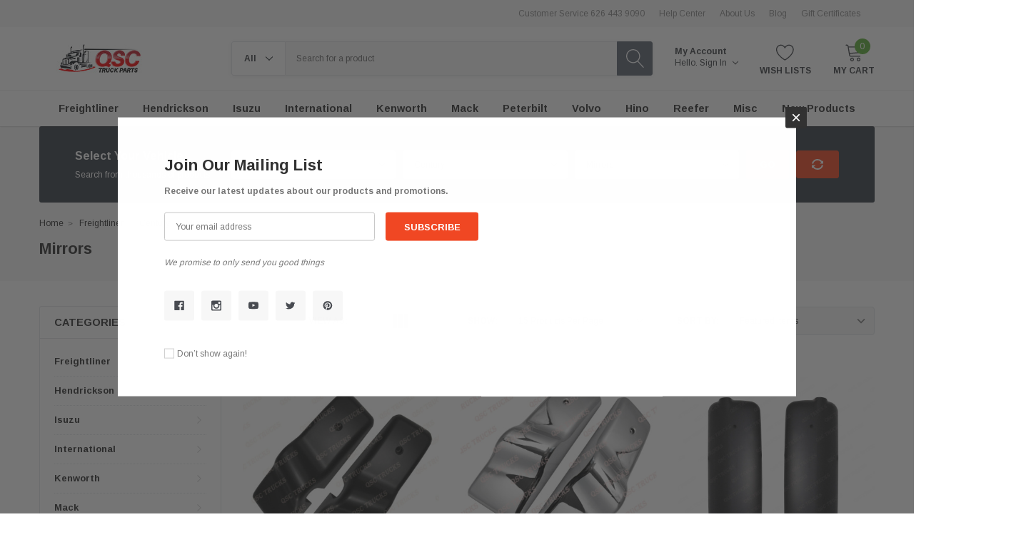

--- FILE ---
content_type: text/html; charset=UTF-8
request_url: https://qsctruckparts.com/freightliner/century/mirrors/
body_size: 35811
content:


<!DOCTYPE html>
<html class="no-js" lang="en">
    <head>
        <title>Freightliner - Century - Mirrors - QSC Truck Parts</title>
        <link rel="dns-prefetch preconnect" href="https://cdn11.bigcommerce.com/s-ym734mbm98" crossorigin><link rel="dns-prefetch preconnect" href="https://fonts.googleapis.com/" crossorigin><link rel="dns-prefetch preconnect" href="https://fonts.gstatic.com/" crossorigin>
        <meta name="keywords" content="Semi trucks Bumpers, Headlights, Fog lights, Grilles, Deer Guards, Coolant Tanks, Fairing, Chrome Accessories"><link rel='canonical' href='https://qsctruckparts.com/freightliner/century/mirrors/' /><meta name='platform' content='bigcommerce.stencil' />
        
        
        <link href="https://cdn11.bigcommerce.com/s-ym734mbm98/product_images/logo-01_favicon2.jpg?t=1566081279" rel="shortcut icon">
        <meta http-equiv="Content-Type" content="text/html; charset=utf-8"/>
        <meta name="theme-color" content="#323232">
        <meta name="Description" content="Spark BigCommerce theme developed by Themevale">
        <meta name="viewport" content="width=device-width, initial-scale=1, maximum-scale=1, user-scalable='no'">

        <script>
            // Change document class from no-js to js so we can detect this in css
            document.documentElement.className = document.documentElement.className.replace('no-js', 'js');
        </script>

        <link data-stencil-stylesheet href="https://cdn11.bigcommerce.com/s-ym734mbm98/stencil/9749a400-44bb-0138-9674-0242ac11000e/e/e7e64700-dc1c-013d-6815-721ad764dc35/css/theme-75a4cb50-44c7-0138-b081-0242ac11000c.css" rel="stylesheet">
        <!-- Start Tracking Code for analytics_facebook -->

<script>
!function(f,b,e,v,n,t,s){if(f.fbq)return;n=f.fbq=function(){n.callMethod?n.callMethod.apply(n,arguments):n.queue.push(arguments)};if(!f._fbq)f._fbq=n;n.push=n;n.loaded=!0;n.version='2.0';n.queue=[];t=b.createElement(e);t.async=!0;t.src=v;s=b.getElementsByTagName(e)[0];s.parentNode.insertBefore(t,s)}(window,document,'script','https://connect.facebook.net/en_US/fbevents.js');

fbq('set', 'autoConfig', 'false', '2850586091882454');
fbq('dataProcessingOptions', ['LDU'], 0, 0);
fbq('init', '2850586091882454', {"external_id":"109c51a6-c9d9-48d1-8c55-2330c7307a4e"});
fbq('set', 'agent', 'bigcommerce', '2850586091882454');

function trackEvents() {
    var pathName = window.location.pathname;

    fbq('track', 'PageView', {}, "");

    // Search events start -- only fire if the shopper lands on the /search.php page
    if (pathName.indexOf('/search.php') === 0 && getUrlParameter('search_query')) {
        fbq('track', 'Search', {
            content_type: 'product_group',
            content_ids: [],
            search_string: getUrlParameter('search_query')
        });
    }
    // Search events end

    // Wishlist events start -- only fire if the shopper attempts to add an item to their wishlist
    if (pathName.indexOf('/wishlist.php') === 0 && getUrlParameter('added_product_id')) {
        fbq('track', 'AddToWishlist', {
            content_type: 'product_group',
            content_ids: []
        });
    }
    // Wishlist events end

    // Lead events start -- only fire if the shopper subscribes to newsletter
    if (pathName.indexOf('/subscribe.php') === 0 && getUrlParameter('result') === 'success') {
        fbq('track', 'Lead', {});
    }
    // Lead events end

    // Registration events start -- only fire if the shopper registers an account
    if (pathName.indexOf('/login.php') === 0 && getUrlParameter('action') === 'account_created') {
        fbq('track', 'CompleteRegistration', {}, "");
    }
    // Registration events end

    

    function getUrlParameter(name) {
        var cleanName = name.replace(/[\[]/, '\[').replace(/[\]]/, '\]');
        var regex = new RegExp('[\?&]' + cleanName + '=([^&#]*)');
        var results = regex.exec(window.location.search);
        return results === null ? '' : decodeURIComponent(results[1].replace(/\+/g, ' '));
    }
}

if (window.addEventListener) {
    window.addEventListener("load", trackEvents, false)
}
</script>
<noscript><img height="1" width="1" style="display:none" alt="null" src="https://www.facebook.com/tr?id=2850586091882454&ev=PageView&noscript=1&a=plbigcommerce1.2&eid="/></noscript>

<!-- End Tracking Code for analytics_facebook -->

<!-- Start Tracking Code for analytics_googleanalytics4 -->

<script data-cfasync="false" src="https://cdn11.bigcommerce.com/shared/js/google_analytics4_bodl_subscribers-358423becf5d870b8b603a81de597c10f6bc7699.js" integrity="sha256-gtOfJ3Avc1pEE/hx6SKj/96cca7JvfqllWA9FTQJyfI=" crossorigin="anonymous"></script>
<script data-cfasync="false">
  (function () {
    window.dataLayer = window.dataLayer || [];

    function gtag(){
        dataLayer.push(arguments);
    }

    function initGA4(event) {
         function setupGtag() {
            function configureGtag() {
                gtag('js', new Date());
                gtag('set', 'developer_id.dMjk3Nj', true);
                gtag('config', 'G-TDKJG4LJC0');
            }

            var script = document.createElement('script');

            script.src = 'https://www.googletagmanager.com/gtag/js?id=G-TDKJG4LJC0';
            script.async = true;
            script.onload = configureGtag;

            document.head.appendChild(script);
        }

        setupGtag();

        if (typeof subscribeOnBodlEvents === 'function') {
            subscribeOnBodlEvents('G-TDKJG4LJC0', false);
        }

        window.removeEventListener(event.type, initGA4);
    }

    

    var eventName = document.readyState === 'complete' ? 'consentScriptsLoaded' : 'DOMContentLoaded';
    window.addEventListener(eventName, initGA4, false);
  })()
</script>

<!-- End Tracking Code for analytics_googleanalytics4 -->

<!-- Start Tracking Code for analytics_siteverification -->

<meta name="facebook-domain-verification" content="5j4zfex5ur9gnqcenbp1yanh50dbhu" />

<!-- End Tracking Code for analytics_siteverification -->


<script type="text/javascript" src="https://checkout-sdk.bigcommerce.com/v1/loader.js" defer ></script>
<script type="text/javascript">
fbq('track', 'ViewCategory', {"content_ids":["356","328","262","261"],"content_type":"product_group","content_category":"Mirrors"});
</script>
<script type="text/javascript">
var BCData = {};
</script>
<script async src="https://www.googletagmanager.com/gtag/js?id=AW-10999692831"></script>
<script>
  window.dataLayer = window.dataLayer || [];
  function gtag(){dataLayer.push(arguments);}
  gtag('js', new Date());

  gtag('config', 'AW-10999692831');
</script>

<script>
  gtag('config', 'AW-10999692831/0CJxCPuGzOQDEJ_8h_0o', {
    'phone_conversion_number': '(626) 443-9090'
  });
</script>

 <script data-cfasync="false" src="https://microapps.bigcommerce.com/bodl-events/1.9.4/index.js" integrity="sha256-Y0tDj1qsyiKBRibKllwV0ZJ1aFlGYaHHGl/oUFoXJ7Y=" nonce="" crossorigin="anonymous"></script>
 <script data-cfasync="false" nonce="">

 (function() {
    function decodeBase64(base64) {
       const text = atob(base64);
       const length = text.length;
       const bytes = new Uint8Array(length);
       for (let i = 0; i < length; i++) {
          bytes[i] = text.charCodeAt(i);
       }
       const decoder = new TextDecoder();
       return decoder.decode(bytes);
    }
    window.bodl = JSON.parse(decodeBase64("[base64]"));
 })()

 </script>

<script nonce="">
(function () {
    var xmlHttp = new XMLHttpRequest();

    xmlHttp.open('POST', 'https://bes.gcp.data.bigcommerce.com/nobot');
    xmlHttp.setRequestHeader('Content-Type', 'application/json');
    xmlHttp.send('{"store_id":"1000719819","timezone_offset":"-7.0","timestamp":"2026-01-17T03:01:45.69501100Z","visit_id":"b20f2ac6-c7f9-463f-8d5e-a872a69ee191","channel_id":1}');
})();
</script>

        
        
        
        
        
        <!-- snippet location htmlhead -->
        
        <script>(function(w,d,t,r,u){var f,n,i;w[u]=w[u]||[],f=function(){var o={ti:"295006719"};o.q=w[u],w[u]=new UET(o),w[u].push("pageLoad")},n=d.createElement(t),n.src=r,n.async=1,n.onload=n.onreadystatechange=function(){var s=this.readyState;s&&s!=="loaded"&&s!=="complete"||(f(),n.onload=n.onreadystatechange=null)},i=d.getElementsByTagName(t)[0],i.parentNode.insertBefore(n,i)})(window,document,"script","//bat.bing.com/bat.js","uetq");</script>
     <style type="text/css">
.themevale_background{display:none !important;}
.navPage-subMenu{transition:none !important;}
a{transition:none !important;}
</style>
    </head>
    <body class="page-type-category themevale_loading ">

        <!-- snippet location header -->
        <svg data-src="https://cdn11.bigcommerce.com/s-ym734mbm98/stencil/9749a400-44bb-0138-9674-0242ac11000e/e/e7e64700-dc1c-013d-6815-721ad764dc35/img/icon-sprite.svg" class="icons-svg-sprite"></svg>


        <!-- menu mobile  -->
        <div class="themevale_Mobile themevale_MobileMenu" id="menu-mobile">
            <div class="themevale_close">
                <a href="javascript:void(0)" class="close">×</a>
            </div>
            <div class="navPages-container" id="menuMobile" data-menu>
                <nav class="navPages">
    <ul class="navPages-list">
            <li class="navPages-item">
                    <p class="navPages-action navPages-action-depth-max has-subMenu is-root" data-label="https://qsctruckparts.com/freightliner/">
        <a class="text" href="https://qsctruckparts.com/freightliner/">Freightliner</a>
        <span class="navPages-action-moreIcon" aria-hidden="true">
            <svg class="icon"><use xlink:href="#icon-chevron-down" /></svg>
        </span>
    </p>
    <div class="navPage-subMenu navPage-subMenu-horizontal" aria-hidden="true" tabindex="-1">
    <ul class="navPage-subMenu-list">
        <li class="navPage-subMenu-item-child navPage-subMenu-title">
            <p class="navPage-subMenu-action navPages-action">
                <span class="navPages-action-moreIcon" aria-hidden="true">
                    <svg class="icon"><use xlink:href="#icon-chevron-down" /></svg>
                    <span>back</span>
                </span>
                <a class="text" href="https://qsctruckparts.com/freightliner/">Freightliner</a>
            </p>
        </li>
                <li class="navPage-subMenu-item-child">
                    <p class="navPage-subMenu-action navPages-action navPages-action-depth-max has-subMenu">
                        <a class="text" href="https://qsctruckparts.com/freightliner/cascadia/">Cascadia</a>
                        <span class="navPages-action-moreIcon" aria-hidden="true">
                            <svg class="icon"><use xlink:href="#icon-chevron-down" /></svg>
                        </span>
                    </p>
                    <div class="navPage-subMenu navPage-subMenu-horizontal" aria-hidden="true" tabindex="-1">
    <ul class="navPage-subMenu-list">
        <li class="navPage-subMenu-item-child navPage-subMenu-title">
            <p class="navPage-subMenu-action navPages-action">
                <span class="navPages-action-moreIcon" aria-hidden="true">
                    <svg class="icon"><use xlink:href="#icon-chevron-down" /></svg>
                    <span>back</span>
                </span>
                <a class="text" href="https://qsctruckparts.com/freightliner/cascadia/">Cascadia</a>
            </p>
        </li>
                <li class="navPage-subMenu-item-child navPages-action-end">
                    <a class="navPage-subMenu-action navPages-action" href="https://qsctruckparts.com/freightliner/cascadia/ac-condenser/"><span class="text">AC Condenser</span></a>
                </li>
                <li class="navPage-subMenu-item-child navPages-action-end">
                    <a class="navPage-subMenu-action navPages-action" href="https://qsctruckparts.com/freightliner/cascadia/air-cleaner/"><span class="text">Air Cleaner</span></a>
                </li>
                <li class="navPage-subMenu-item-child navPages-action-end">
                    <a class="navPage-subMenu-action navPages-action" href="https://qsctruckparts.com/freightliner/cascadia/air-filters/"><span class="text">Air Filters</span></a>
                </li>
                <li class="navPage-subMenu-item-child navPages-action-end">
                    <a class="navPage-subMenu-action navPages-action" href="https://qsctruckparts.com/freightliner/cascadia/air-spring/"><span class="text">Air Spring</span></a>
                </li>
                <li class="navPage-subMenu-item-child navPages-action-end">
                    <a class="navPage-subMenu-action navPages-action" href="https://qsctruckparts.com/freightliner/cascadia/bumpers/"><span class="text">Bumpers</span></a>
                </li>
                <li class="navPage-subMenu-item-child navPages-action-end">
                    <a class="navPage-subMenu-action navPages-action" href="https://qsctruckparts.com/freightliner/cascadia/coolant-tanks/"><span class="text">Coolant Tanks</span></a>
                </li>
                <li class="navPage-subMenu-item-child navPages-action-end">
                    <a class="navPage-subMenu-action navPages-action" href="https://qsctruckparts.com/freightliner/cascadia/deer-guards/"><span class="text">Deer Guards</span></a>
                </li>
                <li class="navPage-subMenu-item-child navPages-action-end">
                    <a class="navPage-subMenu-action navPages-action" href="https://qsctruckparts.com/freightliner/cascadia/door-handles/"><span class="text">Door Handles</span></a>
                </li>
                <li class="navPage-subMenu-item-child navPages-action-end">
                    <a class="navPage-subMenu-action navPages-action" href="https://qsctruckparts.com/freightliner/cascadia/fairing/"><span class="text">Fairing</span></a>
                </li>
                <li class="navPage-subMenu-item-child navPages-action-end">
                    <a class="navPage-subMenu-action navPages-action" href="https://qsctruckparts.com/freightliner/cascadia/fan-blades/"><span class="text">Fan Blades</span></a>
                </li>
                <li class="navPage-subMenu-item-child navPages-action-end">
                    <a class="navPage-subMenu-action navPages-action" href="https://qsctruckparts.com/freightliner/cascadia/fan-clutch/"><span class="text">Fan Clutch</span></a>
                </li>
                <li class="navPage-subMenu-item-child navPages-action-end">
                    <a class="navPage-subMenu-action navPages-action" href="https://qsctruckparts.com/freightliner/cascadia/fender/"><span class="text">Fender</span></a>
                </li>
                <li class="navPage-subMenu-item-child navPages-action-end">
                    <a class="navPage-subMenu-action navPages-action" href="https://qsctruckparts.com/freightliner/cascadia/floor-mats/"><span class="text">Floor Mats</span></a>
                </li>
                <li class="navPage-subMenu-item-child navPages-action-end">
                    <a class="navPage-subMenu-action navPages-action" href="https://qsctruckparts.com/freightliner/cascadia/fog-lights/"><span class="text">Fog Lights</span></a>
                </li>
                <li class="navPage-subMenu-item-child navPages-action-end">
                    <a class="navPage-subMenu-action navPages-action" href="https://qsctruckparts.com/freightliner/cascadia/grille/"><span class="text">Grille</span></a>
                </li>
    </ul>
</div>
                </li>
                <li class="navPage-subMenu-item-child">
                    <p class="navPage-subMenu-action navPages-action navPages-action-depth-max has-subMenu">
                        <a class="text" href="https://qsctruckparts.com/freightliner/century/">Century</a>
                        <span class="navPages-action-moreIcon" aria-hidden="true">
                            <svg class="icon"><use xlink:href="#icon-chevron-down" /></svg>
                        </span>
                    </p>
                    <div class="navPage-subMenu navPage-subMenu-horizontal" aria-hidden="true" tabindex="-1">
    <ul class="navPage-subMenu-list">
        <li class="navPage-subMenu-item-child navPage-subMenu-title">
            <p class="navPage-subMenu-action navPages-action">
                <span class="navPages-action-moreIcon" aria-hidden="true">
                    <svg class="icon"><use xlink:href="#icon-chevron-down" /></svg>
                    <span>back</span>
                </span>
                <a class="text" href="https://qsctruckparts.com/freightliner/century/">Century</a>
            </p>
        </li>
                <li class="navPage-subMenu-item-child navPages-action-end">
                    <a class="navPage-subMenu-action navPages-action" href="https://qsctruckparts.com/freightliner/century/bumpers/"><span class="text">Bumpers</span></a>
                </li>
                <li class="navPage-subMenu-item-child navPages-action-end">
                    <a class="navPage-subMenu-action navPages-action" href="https://qsctruckparts.com/freightliner/century/fairing/"><span class="text">Fairing</span></a>
                </li>
                <li class="navPage-subMenu-item-child navPages-action-end">
                    <a class="navPage-subMenu-action navPages-action" href="https://qsctruckparts.com/freightliner/century/grille/"><span class="text">Grille</span></a>
                </li>
                <li class="navPage-subMenu-item-child navPages-action-end">
                    <a class="navPage-subMenu-action navPages-action" href="https://qsctruckparts.com/freightliner/century/headlights/"><span class="text">Headlights</span></a>
                </li>
                <li class="navPage-subMenu-item-child navPages-action-end">
                    <a class="navPage-subMenu-action navPages-action" href="https://qsctruckparts.com/freightliner/century/mirrors/"><span class="text">Mirrors</span></a>
                </li>
    </ul>
</div>
                </li>
                <li class="navPage-subMenu-item-child">
                    <p class="navPage-subMenu-action navPages-action navPages-action-depth-max has-subMenu">
                        <a class="text" href="https://qsctruckparts.com/freightliner/columbia/">Columbia</a>
                        <span class="navPages-action-moreIcon" aria-hidden="true">
                            <svg class="icon"><use xlink:href="#icon-chevron-down" /></svg>
                        </span>
                    </p>
                    <div class="navPage-subMenu navPage-subMenu-horizontal" aria-hidden="true" tabindex="-1">
    <ul class="navPage-subMenu-list">
        <li class="navPage-subMenu-item-child navPage-subMenu-title">
            <p class="navPage-subMenu-action navPages-action">
                <span class="navPages-action-moreIcon" aria-hidden="true">
                    <svg class="icon"><use xlink:href="#icon-chevron-down" /></svg>
                    <span>back</span>
                </span>
                <a class="text" href="https://qsctruckparts.com/freightliner/columbia/">Columbia</a>
            </p>
        </li>
                <li class="navPage-subMenu-item-child navPages-action-end">
                    <a class="navPage-subMenu-action navPages-action" href="https://qsctruckparts.com/freightliner/columbia/air-filters/"><span class="text">Air Filters</span></a>
                </li>
                <li class="navPage-subMenu-item-child navPages-action-end">
                    <a class="navPage-subMenu-action navPages-action" href="https://qsctruckparts.com/freightliner/columbia/bumpers/"><span class="text">Bumpers</span></a>
                </li>
                <li class="navPage-subMenu-item-child navPages-action-end">
                    <a class="navPage-subMenu-action navPages-action" href="https://qsctruckparts.com/freightliner/columbia/coolant-tanks/"><span class="text">Coolant Tanks</span></a>
                </li>
                <li class="navPage-subMenu-item-child navPages-action-end">
                    <a class="navPage-subMenu-action navPages-action" href="https://qsctruckparts.com/freightliner/columbia/fog-lights/"><span class="text">Fog Lights</span></a>
                </li>
                <li class="navPage-subMenu-item-child navPages-action-end">
                    <a class="navPage-subMenu-action navPages-action" href="https://qsctruckparts.com/freightliner/columbia/headlights/"><span class="text">Headlights</span></a>
                </li>
                <li class="navPage-subMenu-item-child navPages-action-end">
                    <a class="navPage-subMenu-action navPages-action" href="https://qsctruckparts.com/freightliner/columbia/hood/"><span class="text">Hood</span></a>
                </li>
                <li class="navPage-subMenu-item-child navPages-action-end">
                    <a class="navPage-subMenu-action navPages-action" href="https://qsctruckparts.com/freightliner/columbia/interior/"><span class="text">Interior</span></a>
                </li>
                <li class="navPage-subMenu-item-child navPages-action-end">
                    <a class="navPage-subMenu-action navPages-action" href="https://qsctruckparts.com/freightliner/columbia/mirrors/"><span class="text">Mirrors</span></a>
                </li>
                <li class="navPage-subMenu-item-child navPages-action-end">
                    <a class="navPage-subMenu-action navPages-action" href="https://qsctruckparts.com/freightliner/columbia/power-steering/"><span class="text">Power Steering</span></a>
                </li>
    </ul>
</div>
                </li>
                <li class="navPage-subMenu-item-child">
                    <p class="navPage-subMenu-action navPages-action navPages-action-depth-max has-subMenu">
                        <a class="text" href="https://qsctruckparts.com/freightliner/fld/">FLD</a>
                        <span class="navPages-action-moreIcon" aria-hidden="true">
                            <svg class="icon"><use xlink:href="#icon-chevron-down" /></svg>
                        </span>
                    </p>
                    <div class="navPage-subMenu navPage-subMenu-horizontal" aria-hidden="true" tabindex="-1">
    <ul class="navPage-subMenu-list">
        <li class="navPage-subMenu-item-child navPage-subMenu-title">
            <p class="navPage-subMenu-action navPages-action">
                <span class="navPages-action-moreIcon" aria-hidden="true">
                    <svg class="icon"><use xlink:href="#icon-chevron-down" /></svg>
                    <span>back</span>
                </span>
                <a class="text" href="https://qsctruckparts.com/freightliner/fld/">FLD</a>
            </p>
        </li>
                <li class="navPage-subMenu-item-child navPages-action-end">
                    <a class="navPage-subMenu-action navPages-action" href="https://qsctruckparts.com/freightliner/fld/headlights/"><span class="text">Headlights</span></a>
                </li>
    </ul>
</div>
                </li>
                <li class="navPage-subMenu-item-child">
                    <p class="navPage-subMenu-action navPages-action navPages-action-depth-max has-subMenu">
                        <a class="text" href="https://qsctruckparts.com/freightliner/m2/">M2</a>
                        <span class="navPages-action-moreIcon" aria-hidden="true">
                            <svg class="icon"><use xlink:href="#icon-chevron-down" /></svg>
                        </span>
                    </p>
                    <div class="navPage-subMenu navPage-subMenu-horizontal" aria-hidden="true" tabindex="-1">
    <ul class="navPage-subMenu-list">
        <li class="navPage-subMenu-item-child navPage-subMenu-title">
            <p class="navPage-subMenu-action navPages-action">
                <span class="navPages-action-moreIcon" aria-hidden="true">
                    <svg class="icon"><use xlink:href="#icon-chevron-down" /></svg>
                    <span>back</span>
                </span>
                <a class="text" href="https://qsctruckparts.com/freightliner/m2/">M2</a>
            </p>
        </li>
                <li class="navPage-subMenu-item-child navPages-action-end">
                    <a class="navPage-subMenu-action navPages-action" href="https://qsctruckparts.com/freightliner/m2/bumpers/"><span class="text">Bumpers</span></a>
                </li>
                <li class="navPage-subMenu-item-child navPages-action-end">
                    <a class="navPage-subMenu-action navPages-action" href="https://qsctruckparts.com/freightliner/m2/coolant-tanks/"><span class="text">Coolant Tanks</span></a>
                </li>
                <li class="navPage-subMenu-item-child navPages-action-end">
                    <a class="navPage-subMenu-action navPages-action" href="https://qsctruckparts.com/freightliner/m2/grille/"><span class="text">Grille</span></a>
                </li>
                <li class="navPage-subMenu-item-child navPages-action-end">
                    <a class="navPage-subMenu-action navPages-action" href="https://qsctruckparts.com/freightliner/m2/headlights/"><span class="text">Headlights</span></a>
                </li>
                <li class="navPage-subMenu-item-child navPages-action-end">
                    <a class="navPage-subMenu-action navPages-action" href="https://qsctruckparts.com/freightliner/m2/hood/"><span class="text">Hood</span></a>
                </li>
                <li class="navPage-subMenu-item-child navPages-action-end">
                    <a class="navPage-subMenu-action navPages-action" href="https://qsctruckparts.com/freightliner/m2/mirrors/"><span class="text">Mirrors</span></a>
                </li>
                <li class="navPage-subMenu-item-child navPages-action-end">
                    <a class="navPage-subMenu-action navPages-action" href="https://qsctruckparts.com/freightliner/m2/power-steering/"><span class="text">Power Steering</span></a>
                </li>
    </ul>
</div>
                </li>
                <li class="navPage-subMenu-item-child">
                    <p class="navPage-subMenu-action navPages-action navPages-action-depth-max has-subMenu">
                        <a class="text" href="https://qsctruckparts.com/freightliner/western-star/">Western Star</a>
                        <span class="navPages-action-moreIcon" aria-hidden="true">
                            <svg class="icon"><use xlink:href="#icon-chevron-down" /></svg>
                        </span>
                    </p>
                    <div class="navPage-subMenu navPage-subMenu-horizontal" aria-hidden="true" tabindex="-1">
    <ul class="navPage-subMenu-list">
        <li class="navPage-subMenu-item-child navPage-subMenu-title">
            <p class="navPage-subMenu-action navPages-action">
                <span class="navPages-action-moreIcon" aria-hidden="true">
                    <svg class="icon"><use xlink:href="#icon-chevron-down" /></svg>
                    <span>back</span>
                </span>
                <a class="text" href="https://qsctruckparts.com/freightliner/western-star/">Western Star</a>
            </p>
        </li>
                <li class="navPage-subMenu-item-child navPages-action-end">
                    <a class="navPage-subMenu-action navPages-action" href="https://qsctruckparts.com/freightliner/western-star/air-filters/"><span class="text">Air Filters</span></a>
                </li>
    </ul>
</div>
                </li>
                <li class="navPage-subMenu-item-child">
                    <p class="navPage-subMenu-action navPages-action navPages-action-depth-max has-subMenu">
                        <a class="text" href="https://qsctruckparts.com/freightliner/cascadia-2018/">Cascadia 2018</a>
                        <span class="navPages-action-moreIcon" aria-hidden="true">
                            <svg class="icon"><use xlink:href="#icon-chevron-down" /></svg>
                        </span>
                    </p>
                    <div class="navPage-subMenu navPage-subMenu-horizontal" aria-hidden="true" tabindex="-1">
    <ul class="navPage-subMenu-list">
        <li class="navPage-subMenu-item-child navPage-subMenu-title">
            <p class="navPage-subMenu-action navPages-action">
                <span class="navPages-action-moreIcon" aria-hidden="true">
                    <svg class="icon"><use xlink:href="#icon-chevron-down" /></svg>
                    <span>back</span>
                </span>
                <a class="text" href="https://qsctruckparts.com/freightliner/cascadia-2018/">Cascadia 2018</a>
            </p>
        </li>
                <li class="navPage-subMenu-item-child navPages-action-end">
                    <a class="navPage-subMenu-action navPages-action" href="https://qsctruckparts.com/freightliner/cascadia-2018/air-filters/"><span class="text">Air Filters</span></a>
                </li>
                <li class="navPage-subMenu-item-child navPages-action-end">
                    <a class="navPage-subMenu-action navPages-action" href="https://qsctruckparts.com/freightliner/cascadia-2018/bumpers/"><span class="text">Bumpers</span></a>
                </li>
                <li class="navPage-subMenu-item-child navPages-action-end">
                    <a class="navPage-subMenu-action navPages-action" href="https://qsctruckparts.com/freightliner/cascadia-2018/coolant-tanks/"><span class="text">Coolant Tanks</span></a>
                </li>
                <li class="navPage-subMenu-item-child navPages-action-end">
                    <a class="navPage-subMenu-action navPages-action" href="https://qsctruckparts.com/freightliner/cascadia-2018/deer-guards/"><span class="text">Deer Guards</span></a>
                </li>
                <li class="navPage-subMenu-item-child navPages-action-end">
                    <a class="navPage-subMenu-action navPages-action" href="https://qsctruckparts.com/freightliner/cascadia-2018/door-handles/"><span class="text">Door Handles</span></a>
                </li>
                <li class="navPage-subMenu-item-child navPages-action-end">
                    <a class="navPage-subMenu-action navPages-action" href="https://qsctruckparts.com/freightliner/cascadia-2018/fairing/"><span class="text">Fairing</span></a>
                </li>
                <li class="navPage-subMenu-item-child navPages-action-end">
                    <a class="navPage-subMenu-action navPages-action" href="https://qsctruckparts.com/freightliner/cascadia-2018/fender/"><span class="text">Fender</span></a>
                </li>
                <li class="navPage-subMenu-item-child navPages-action-end">
                    <a class="navPage-subMenu-action navPages-action" href="https://qsctruckparts.com/freightliner/cascadia-2018/fog-lights/"><span class="text">Fog Lights</span></a>
                </li>
                <li class="navPage-subMenu-item-child navPages-action-end">
                    <a class="navPage-subMenu-action navPages-action" href="https://qsctruckparts.com/freightliner/cascadia-2018/grille/"><span class="text">Grille</span></a>
                </li>
                <li class="navPage-subMenu-item-child navPages-action-end">
                    <a class="navPage-subMenu-action navPages-action" href="https://qsctruckparts.com/freightliner/cascadia-2018/headlights/"><span class="text">Headlights</span></a>
                </li>
                <li class="navPage-subMenu-item-child navPages-action-end">
                    <a class="navPage-subMenu-action navPages-action" href="https://qsctruckparts.com/freightliner/cascadia-2018/hood/"><span class="text">Hood</span></a>
                </li>
                <li class="navPage-subMenu-item-child navPages-action-end">
                    <a class="navPage-subMenu-action navPages-action" href="https://qsctruckparts.com/freightliner/cascadia-2018/led-light-1/"><span class="text">LED Light</span></a>
                </li>
                <li class="navPage-subMenu-item-child navPages-action-end">
                    <a class="navPage-subMenu-action navPages-action" href="https://qsctruckparts.com/freightliner/cascadia-2018/mirrors/"><span class="text">Mirrors</span></a>
                </li>
                <li class="navPage-subMenu-item-child navPages-action-end">
                    <a class="navPage-subMenu-action navPages-action" href="https://qsctruckparts.com/freightliner/cascadia-2018/wheel-hub-cap/"><span class="text">Wheel Hub Cap</span></a>
                </li>
    </ul>
</div>
                </li>
    </ul>
</div>
            </li>
            <li class="navPages-item">
                    <p class="navPages-action navPages-action-depth-max has-subMenu is-root" data-label="https://qsctruckparts.com/hendrickson/">
        <a class="text" href="https://qsctruckparts.com/hendrickson/">Hendrickson</a>
        <span class="navPages-action-moreIcon" aria-hidden="true">
            <svg class="icon"><use xlink:href="#icon-chevron-down" /></svg>
        </span>
    </p>
    <div class="navPage-subMenu navPage-subMenu-horizontal" aria-hidden="true" tabindex="-1">
    <ul class="navPage-subMenu-list">
        <li class="navPage-subMenu-item-child navPage-subMenu-title">
            <p class="navPage-subMenu-action navPages-action">
                <span class="navPages-action-moreIcon" aria-hidden="true">
                    <svg class="icon"><use xlink:href="#icon-chevron-down" /></svg>
                    <span>back</span>
                </span>
                <a class="text" href="https://qsctruckparts.com/hendrickson/">Hendrickson</a>
            </p>
        </li>
                <li class="navPage-subMenu-item-child">
                    <p class="navPage-subMenu-action navPages-action navPages-action-depth-max has-subMenu">
                        <a class="text" href="https://qsctruckparts.com/hendrickson/new-category/">Trailers</a>
                        <span class="navPages-action-moreIcon" aria-hidden="true">
                            <svg class="icon"><use xlink:href="#icon-chevron-down" /></svg>
                        </span>
                    </p>
                    <div class="navPage-subMenu navPage-subMenu-horizontal" aria-hidden="true" tabindex="-1">
    <ul class="navPage-subMenu-list">
        <li class="navPage-subMenu-item-child navPage-subMenu-title">
            <p class="navPage-subMenu-action navPages-action">
                <span class="navPages-action-moreIcon" aria-hidden="true">
                    <svg class="icon"><use xlink:href="#icon-chevron-down" /></svg>
                    <span>back</span>
                </span>
                <a class="text" href="https://qsctruckparts.com/hendrickson/new-category/">Trailers</a>
            </p>
        </li>
                <li class="navPage-subMenu-item-child navPages-action-end">
                    <a class="navPage-subMenu-action navPages-action" href="https://qsctruckparts.com/hendrickson/trailers/air-spring/"><span class="text">Air Spring</span></a>
                </li>
    </ul>
</div>
                </li>
    </ul>
</div>
            </li>
            <li class="navPages-item">
                    <p class="navPages-action navPages-action-depth-max has-subMenu is-root" data-label="https://qsctruckparts.com/isuzu/">
        <a class="text" href="https://qsctruckparts.com/isuzu/">Isuzu</a>
        <span class="navPages-action-moreIcon" aria-hidden="true">
            <svg class="icon"><use xlink:href="#icon-chevron-down" /></svg>
        </span>
    </p>
    <div class="navPage-subMenu navPage-subMenu-horizontal" aria-hidden="true" tabindex="-1">
    <ul class="navPage-subMenu-list">
        <li class="navPage-subMenu-item-child navPage-subMenu-title">
            <p class="navPage-subMenu-action navPages-action">
                <span class="navPages-action-moreIcon" aria-hidden="true">
                    <svg class="icon"><use xlink:href="#icon-chevron-down" /></svg>
                    <span>back</span>
                </span>
                <a class="text" href="https://qsctruckparts.com/isuzu/">Isuzu</a>
            </p>
        </li>
                <li class="navPage-subMenu-item-child">
                    <p class="navPage-subMenu-action navPages-action navPages-action-depth-max has-subMenu">
                        <a class="text" href="https://qsctruckparts.com/isuzu/npr/">NPR</a>
                        <span class="navPages-action-moreIcon" aria-hidden="true">
                            <svg class="icon"><use xlink:href="#icon-chevron-down" /></svg>
                        </span>
                    </p>
                    <div class="navPage-subMenu navPage-subMenu-horizontal" aria-hidden="true" tabindex="-1">
    <ul class="navPage-subMenu-list">
        <li class="navPage-subMenu-item-child navPage-subMenu-title">
            <p class="navPage-subMenu-action navPages-action">
                <span class="navPages-action-moreIcon" aria-hidden="true">
                    <svg class="icon"><use xlink:href="#icon-chevron-down" /></svg>
                    <span>back</span>
                </span>
                <a class="text" href="https://qsctruckparts.com/isuzu/npr/">NPR</a>
            </p>
        </li>
                <li class="navPage-subMenu-item-child navPages-action-end">
                    <a class="navPage-subMenu-action navPages-action" href="https://qsctruckparts.com/isuzu/npr/bumper/"><span class="text">Bumpers</span></a>
                </li>
    </ul>
</div>
                </li>
    </ul>
</div>
            </li>
            <li class="navPages-item">
                    <p class="navPages-action navPages-action-depth-max has-subMenu is-root" data-label="https://qsctruckparts.com/international/">
        <a class="text" href="https://qsctruckparts.com/international/">International</a>
        <span class="navPages-action-moreIcon" aria-hidden="true">
            <svg class="icon"><use xlink:href="#icon-chevron-down" /></svg>
        </span>
    </p>
    <div class="navPage-subMenu navPage-subMenu-horizontal" aria-hidden="true" tabindex="-1">
    <ul class="navPage-subMenu-list">
        <li class="navPage-subMenu-item-child navPage-subMenu-title">
            <p class="navPage-subMenu-action navPages-action">
                <span class="navPages-action-moreIcon" aria-hidden="true">
                    <svg class="icon"><use xlink:href="#icon-chevron-down" /></svg>
                    <span>back</span>
                </span>
                <a class="text" href="https://qsctruckparts.com/international/">International</a>
            </p>
        </li>
                <li class="navPage-subMenu-item-child">
                    <p class="navPage-subMenu-action navPages-action navPages-action-depth-max has-subMenu">
                        <a class="text" href="https://qsctruckparts.com/international/4300/">4300</a>
                        <span class="navPages-action-moreIcon" aria-hidden="true">
                            <svg class="icon"><use xlink:href="#icon-chevron-down" /></svg>
                        </span>
                    </p>
                    <div class="navPage-subMenu navPage-subMenu-horizontal" aria-hidden="true" tabindex="-1">
    <ul class="navPage-subMenu-list">
        <li class="navPage-subMenu-item-child navPage-subMenu-title">
            <p class="navPage-subMenu-action navPages-action">
                <span class="navPages-action-moreIcon" aria-hidden="true">
                    <svg class="icon"><use xlink:href="#icon-chevron-down" /></svg>
                    <span>back</span>
                </span>
                <a class="text" href="https://qsctruckparts.com/international/4300/">4300</a>
            </p>
        </li>
                <li class="navPage-subMenu-item-child navPages-action-end">
                    <a class="navPage-subMenu-action navPages-action" href="https://qsctruckparts.com/international/4300/9200/"><span class="text">9200</span></a>
                </li>
    </ul>
</div>
                </li>
                <li class="navPage-subMenu-item-child">
                    <p class="navPage-subMenu-action navPages-action navPages-action-depth-max has-subMenu">
                        <a class="text" href="https://qsctruckparts.com/international/4300-9200-9400/">4300/9200/9400</a>
                        <span class="navPages-action-moreIcon" aria-hidden="true">
                            <svg class="icon"><use xlink:href="#icon-chevron-down" /></svg>
                        </span>
                    </p>
                    <div class="navPage-subMenu navPage-subMenu-horizontal" aria-hidden="true" tabindex="-1">
    <ul class="navPage-subMenu-list">
        <li class="navPage-subMenu-item-child navPage-subMenu-title">
            <p class="navPage-subMenu-action navPages-action">
                <span class="navPages-action-moreIcon" aria-hidden="true">
                    <svg class="icon"><use xlink:href="#icon-chevron-down" /></svg>
                    <span>back</span>
                </span>
                <a class="text" href="https://qsctruckparts.com/international/4300-9200-9400/">4300/9200/9400</a>
            </p>
        </li>
                <li class="navPage-subMenu-item-child navPages-action-end">
                    <a class="navPage-subMenu-action navPages-action" href="https://qsctruckparts.com/international/4300-9200-9400/coolant-tanks/"><span class="text">Coolant Tanks</span></a>
                </li>
                <li class="navPage-subMenu-item-child navPages-action-end">
                    <a class="navPage-subMenu-action navPages-action" href="https://qsctruckparts.com/international/4300-9200-9400/headlights/"><span class="text">Headlights</span></a>
                </li>
                <li class="navPage-subMenu-item-child navPages-action-end">
                    <a class="navPage-subMenu-action navPages-action" href="https://qsctruckparts.com/international/4300-9200-9400/mirrors/"><span class="text">Mirrors</span></a>
                </li>
    </ul>
</div>
                </li>
                <li class="navPage-subMenu-item-child">
                    <p class="navPage-subMenu-action navPages-action navPages-action-depth-max has-subMenu">
                        <a class="text" href="https://qsctruckparts.com/international/durastar/">Durastar</a>
                        <span class="navPages-action-moreIcon" aria-hidden="true">
                            <svg class="icon"><use xlink:href="#icon-chevron-down" /></svg>
                        </span>
                    </p>
                    <div class="navPage-subMenu navPage-subMenu-horizontal" aria-hidden="true" tabindex="-1">
    <ul class="navPage-subMenu-list">
        <li class="navPage-subMenu-item-child navPage-subMenu-title">
            <p class="navPage-subMenu-action navPages-action">
                <span class="navPages-action-moreIcon" aria-hidden="true">
                    <svg class="icon"><use xlink:href="#icon-chevron-down" /></svg>
                    <span>back</span>
                </span>
                <a class="text" href="https://qsctruckparts.com/international/durastar/">Durastar</a>
            </p>
        </li>
                <li class="navPage-subMenu-item-child navPages-action-end">
                    <a class="navPage-subMenu-action navPages-action" href="https://qsctruckparts.com/international/durastar/bumpers/"><span class="text">Bumpers</span></a>
                </li>
                <li class="navPage-subMenu-item-child navPages-action-end">
                    <a class="navPage-subMenu-action navPages-action" href="https://qsctruckparts.com/international/durastar/grille/"><span class="text">Grille</span></a>
                </li>
                <li class="navPage-subMenu-item-child navPages-action-end">
                    <a class="navPage-subMenu-action navPages-action" href="https://qsctruckparts.com/international/durastar/headlights/"><span class="text">Headlights</span></a>
                </li>
    </ul>
</div>
                </li>
                <li class="navPage-subMenu-item-child">
                    <p class="navPage-subMenu-action navPages-action navPages-action-depth-max has-subMenu">
                        <a class="text" href="https://qsctruckparts.com/international/lonestar/">Lonestar</a>
                        <span class="navPages-action-moreIcon" aria-hidden="true">
                            <svg class="icon"><use xlink:href="#icon-chevron-down" /></svg>
                        </span>
                    </p>
                    <div class="navPage-subMenu navPage-subMenu-horizontal" aria-hidden="true" tabindex="-1">
    <ul class="navPage-subMenu-list">
        <li class="navPage-subMenu-item-child navPage-subMenu-title">
            <p class="navPage-subMenu-action navPages-action">
                <span class="navPages-action-moreIcon" aria-hidden="true">
                    <svg class="icon"><use xlink:href="#icon-chevron-down" /></svg>
                    <span>back</span>
                </span>
                <a class="text" href="https://qsctruckparts.com/international/lonestar/">Lonestar</a>
            </p>
        </li>
                <li class="navPage-subMenu-item-child navPages-action-end">
                    <a class="navPage-subMenu-action navPages-action" href="https://qsctruckparts.com/international/lonestar/bumpers/"><span class="text">Bumpers</span></a>
                </li>
    </ul>
</div>
                </li>
                <li class="navPage-subMenu-item-child">
                    <p class="navPage-subMenu-action navPages-action navPages-action-depth-max has-subMenu">
                        <a class="text" href="https://qsctruckparts.com/international/lt/">LT</a>
                        <span class="navPages-action-moreIcon" aria-hidden="true">
                            <svg class="icon"><use xlink:href="#icon-chevron-down" /></svg>
                        </span>
                    </p>
                    <div class="navPage-subMenu navPage-subMenu-horizontal" aria-hidden="true" tabindex="-1">
    <ul class="navPage-subMenu-list">
        <li class="navPage-subMenu-item-child navPage-subMenu-title">
            <p class="navPage-subMenu-action navPages-action">
                <span class="navPages-action-moreIcon" aria-hidden="true">
                    <svg class="icon"><use xlink:href="#icon-chevron-down" /></svg>
                    <span>back</span>
                </span>
                <a class="text" href="https://qsctruckparts.com/international/lt/">LT</a>
            </p>
        </li>
                <li class="navPage-subMenu-item-child navPages-action-end">
                    <a class="navPage-subMenu-action navPages-action" href="https://qsctruckparts.com/international/lt/air-filters/"><span class="text">Air Filters</span></a>
                </li>
                <li class="navPage-subMenu-item-child navPages-action-end">
                    <a class="navPage-subMenu-action navPages-action" href="https://qsctruckparts.com/international/lt/bumpers/"><span class="text">Bumpers</span></a>
                </li>
                <li class="navPage-subMenu-item-child navPages-action-end">
                    <a class="navPage-subMenu-action navPages-action" href="https://qsctruckparts.com/international/lt/coolant-tanks/"><span class="text">Coolant Tanks</span></a>
                </li>
                <li class="navPage-subMenu-item-child navPages-action-end">
                    <a class="navPage-subMenu-action navPages-action" href="https://qsctruckparts.com/international/lt/fairing/"><span class="text">Fairing</span></a>
                </li>
                <li class="navPage-subMenu-item-child navPages-action-end">
                    <a class="navPage-subMenu-action navPages-action" href="https://qsctruckparts.com/international/lt/floor-mats/"><span class="text">Floor Mats</span></a>
                </li>
                <li class="navPage-subMenu-item-child navPages-action-end">
                    <a class="navPage-subMenu-action navPages-action" href="https://qsctruckparts.com/international/lt/fog-lights/"><span class="text">Fog Lights</span></a>
                </li>
                <li class="navPage-subMenu-item-child navPages-action-end">
                    <a class="navPage-subMenu-action navPages-action" href="https://qsctruckparts.com/international/lt/grille/"><span class="text">Grille</span></a>
                </li>
                <li class="navPage-subMenu-item-child navPages-action-end">
                    <a class="navPage-subMenu-action navPages-action" href="https://qsctruckparts.com/international/lt/headlights/"><span class="text">Headlights</span></a>
                </li>
                <li class="navPage-subMenu-item-child navPages-action-end">
                    <a class="navPage-subMenu-action navPages-action" href="https://qsctruckparts.com/international/lt/mirrors/"><span class="text">Mirrors</span></a>
                </li>
    </ul>
</div>
                </li>
                <li class="navPage-subMenu-item-child">
                    <p class="navPage-subMenu-action navPages-action navPages-action-depth-max has-subMenu">
                        <a class="text" href="https://qsctruckparts.com/international/mv/">MV</a>
                        <span class="navPages-action-moreIcon" aria-hidden="true">
                            <svg class="icon"><use xlink:href="#icon-chevron-down" /></svg>
                        </span>
                    </p>
                    <div class="navPage-subMenu navPage-subMenu-horizontal" aria-hidden="true" tabindex="-1">
    <ul class="navPage-subMenu-list">
        <li class="navPage-subMenu-item-child navPage-subMenu-title">
            <p class="navPage-subMenu-action navPages-action">
                <span class="navPages-action-moreIcon" aria-hidden="true">
                    <svg class="icon"><use xlink:href="#icon-chevron-down" /></svg>
                    <span>back</span>
                </span>
                <a class="text" href="https://qsctruckparts.com/international/mv/">MV</a>
            </p>
        </li>
                <li class="navPage-subMenu-item-child navPages-action-end">
                    <a class="navPage-subMenu-action navPages-action" href="https://qsctruckparts.com/international/mv/grille/"><span class="text">Grille</span></a>
                </li>
    </ul>
</div>
                </li>
                <li class="navPage-subMenu-item-child">
                    <p class="navPage-subMenu-action navPages-action navPages-action-depth-max has-subMenu">
                        <a class="text" href="https://qsctruckparts.com/international/others/">Others</a>
                        <span class="navPages-action-moreIcon" aria-hidden="true">
                            <svg class="icon"><use xlink:href="#icon-chevron-down" /></svg>
                        </span>
                    </p>
                    <div class="navPage-subMenu navPage-subMenu-horizontal" aria-hidden="true" tabindex="-1">
    <ul class="navPage-subMenu-list">
        <li class="navPage-subMenu-item-child navPage-subMenu-title">
            <p class="navPage-subMenu-action navPages-action">
                <span class="navPages-action-moreIcon" aria-hidden="true">
                    <svg class="icon"><use xlink:href="#icon-chevron-down" /></svg>
                    <span>back</span>
                </span>
                <a class="text" href="https://qsctruckparts.com/international/others/">Others</a>
            </p>
        </li>
                <li class="navPage-subMenu-item-child navPages-action-end">
                    <a class="navPage-subMenu-action navPages-action" href="https://qsctruckparts.com/international/others/air-spring/"><span class="text">Air Spring</span></a>
                </li>
                <li class="navPage-subMenu-item-child navPages-action-end">
                    <a class="navPage-subMenu-action navPages-action" href="https://qsctruckparts.com/international/others/gasket/"><span class="text">Gasket</span></a>
                </li>
                <li class="navPage-subMenu-item-child navPages-action-end">
                    <a class="navPage-subMenu-action navPages-action" href="https://qsctruckparts.com/international/others/headlights/"><span class="text">Headlights</span></a>
                </li>
                <li class="navPage-subMenu-item-child navPages-action-end">
                    <a class="navPage-subMenu-action navPages-action" href="https://qsctruckparts.com/international/others/mirrors/"><span class="text">Mirrors</span></a>
                </li>
                <li class="navPage-subMenu-item-child navPages-action-end">
                    <a class="navPage-subMenu-action navPages-action" href="https://qsctruckparts.com/international/others/waterpumps/"><span class="text">Waterpumps</span></a>
                </li>
    </ul>
</div>
                </li>
                <li class="navPage-subMenu-item-child">
                    <p class="navPage-subMenu-action navPages-action navPages-action-depth-max has-subMenu">
                        <a class="text" href="https://qsctruckparts.com/international/prostar/">Prostar</a>
                        <span class="navPages-action-moreIcon" aria-hidden="true">
                            <svg class="icon"><use xlink:href="#icon-chevron-down" /></svg>
                        </span>
                    </p>
                    <div class="navPage-subMenu navPage-subMenu-horizontal" aria-hidden="true" tabindex="-1">
    <ul class="navPage-subMenu-list">
        <li class="navPage-subMenu-item-child navPage-subMenu-title">
            <p class="navPage-subMenu-action navPages-action">
                <span class="navPages-action-moreIcon" aria-hidden="true">
                    <svg class="icon"><use xlink:href="#icon-chevron-down" /></svg>
                    <span>back</span>
                </span>
                <a class="text" href="https://qsctruckparts.com/international/prostar/">Prostar</a>
            </p>
        </li>
                <li class="navPage-subMenu-item-child navPages-action-end">
                    <a class="navPage-subMenu-action navPages-action" href="https://qsctruckparts.com/international/prostar/air-spring/"><span class="text">Air Spring</span></a>
                </li>
                <li class="navPage-subMenu-item-child navPages-action-end">
                    <a class="navPage-subMenu-action navPages-action" href="https://qsctruckparts.com/international/prostar/bumpers/"><span class="text">Bumpers</span></a>
                </li>
                <li class="navPage-subMenu-item-child navPages-action-end">
                    <a class="navPage-subMenu-action navPages-action" href="https://qsctruckparts.com/international/prostar/coolant-tanks/"><span class="text">Coolant Tanks</span></a>
                </li>
                <li class="navPage-subMenu-item-child navPages-action-end">
                    <a class="navPage-subMenu-action navPages-action" href="https://qsctruckparts.com/international/prostar/deer-guards/"><span class="text">Deer Guards</span></a>
                </li>
                <li class="navPage-subMenu-item-child navPages-action-end">
                    <a class="navPage-subMenu-action navPages-action" href="https://qsctruckparts.com/international/prostar/door-handles/"><span class="text">Door Handles</span></a>
                </li>
                <li class="navPage-subMenu-item-child navPages-action-end">
                    <a class="navPage-subMenu-action navPages-action" href="https://qsctruckparts.com/international/prostar/fairing/"><span class="text">Fairing</span></a>
                </li>
                <li class="navPage-subMenu-item-child navPages-action-end">
                    <a class="navPage-subMenu-action navPages-action" href="https://qsctruckparts.com/international/prostar/grille/"><span class="text">Grille</span></a>
                </li>
                <li class="navPage-subMenu-item-child navPages-action-end">
                    <a class="navPage-subMenu-action navPages-action" href="https://qsctruckparts.com/international/prostar/headlights/"><span class="text">Headlights</span></a>
                </li>
                <li class="navPage-subMenu-item-child navPages-action-end">
                    <a class="navPage-subMenu-action navPages-action" href="https://qsctruckparts.com/international/prostar/hood/"><span class="text">Hood</span></a>
                </li>
                <li class="navPage-subMenu-item-child navPages-action-end">
                    <a class="navPage-subMenu-action navPages-action" href="https://qsctruckparts.com/international/prostar/mirrors/"><span class="text">Mirrors</span></a>
                </li>
    </ul>
</div>
                </li>
                <li class="navPage-subMenu-item-child navPages-action-end">
                    <a class="navPage-subMenu-action navPages-action" href="https://qsctruckparts.com/international/workstar/"><span class="text">Workstar</span></a>
                </li>
    </ul>
</div>
            </li>
            <li class="navPages-item">
                    <p class="navPages-action navPages-action-depth-max has-subMenu is-root" data-label="https://qsctruckparts.com/kenworth/">
        <a class="text" href="https://qsctruckparts.com/kenworth/">Kenworth</a>
        <span class="navPages-action-moreIcon" aria-hidden="true">
            <svg class="icon"><use xlink:href="#icon-chevron-down" /></svg>
        </span>
    </p>
    <div class="navPage-subMenu navPage-subMenu-horizontal" aria-hidden="true" tabindex="-1">
    <ul class="navPage-subMenu-list">
        <li class="navPage-subMenu-item-child navPage-subMenu-title">
            <p class="navPage-subMenu-action navPages-action">
                <span class="navPages-action-moreIcon" aria-hidden="true">
                    <svg class="icon"><use xlink:href="#icon-chevron-down" /></svg>
                    <span>back</span>
                </span>
                <a class="text" href="https://qsctruckparts.com/kenworth/">Kenworth</a>
            </p>
        </li>
                <li class="navPage-subMenu-item-child navPages-action-end">
                    <a class="navPage-subMenu-action navPages-action" href="https://qsctruckparts.com/kenworth/c500-t800-w900/"><span class="text">C500/T800/W900</span></a>
                </li>
                <li class="navPage-subMenu-item-child">
                    <p class="navPage-subMenu-action navPages-action navPages-action-depth-max has-subMenu">
                        <a class="text" href="https://qsctruckparts.com/kenworth/semi-trucks/">Semi Trucks</a>
                        <span class="navPages-action-moreIcon" aria-hidden="true">
                            <svg class="icon"><use xlink:href="#icon-chevron-down" /></svg>
                        </span>
                    </p>
                    <div class="navPage-subMenu navPage-subMenu-horizontal" aria-hidden="true" tabindex="-1">
    <ul class="navPage-subMenu-list">
        <li class="navPage-subMenu-item-child navPage-subMenu-title">
            <p class="navPage-subMenu-action navPages-action">
                <span class="navPages-action-moreIcon" aria-hidden="true">
                    <svg class="icon"><use xlink:href="#icon-chevron-down" /></svg>
                    <span>back</span>
                </span>
                <a class="text" href="https://qsctruckparts.com/kenworth/semi-trucks/">Semi Trucks</a>
            </p>
        </li>
                <li class="navPage-subMenu-item-child navPages-action-end">
                    <a class="navPage-subMenu-action navPages-action" href="https://qsctruckparts.com/kenworth/semi-trucks/air-spring/"><span class="text">Air Spring</span></a>
                </li>
    </ul>
</div>
                </li>
                <li class="navPage-subMenu-item-child">
                    <p class="navPage-subMenu-action navPages-action navPages-action-depth-max has-subMenu">
                        <a class="text" href="https://qsctruckparts.com/kenworth/t470/">T470</a>
                        <span class="navPages-action-moreIcon" aria-hidden="true">
                            <svg class="icon"><use xlink:href="#icon-chevron-down" /></svg>
                        </span>
                    </p>
                    <div class="navPage-subMenu navPage-subMenu-horizontal" aria-hidden="true" tabindex="-1">
    <ul class="navPage-subMenu-list">
        <li class="navPage-subMenu-item-child navPage-subMenu-title">
            <p class="navPage-subMenu-action navPages-action">
                <span class="navPages-action-moreIcon" aria-hidden="true">
                    <svg class="icon"><use xlink:href="#icon-chevron-down" /></svg>
                    <span>back</span>
                </span>
                <a class="text" href="https://qsctruckparts.com/kenworth/t470/">T470</a>
            </p>
        </li>
                <li class="navPage-subMenu-item-child navPages-action-end">
                    <a class="navPage-subMenu-action navPages-action" href="https://qsctruckparts.com/kenworth/t470/bumpers/"><span class="text">Bumpers</span></a>
                </li>
    </ul>
</div>
                </li>
                <li class="navPage-subMenu-item-child">
                    <p class="navPage-subMenu-action navPages-action navPages-action-depth-max has-subMenu">
                        <a class="text" href="https://qsctruckparts.com/kenworth/k270-k370/">K270/K370</a>
                        <span class="navPages-action-moreIcon" aria-hidden="true">
                            <svg class="icon"><use xlink:href="#icon-chevron-down" /></svg>
                        </span>
                    </p>
                    <div class="navPage-subMenu navPage-subMenu-horizontal" aria-hidden="true" tabindex="-1">
    <ul class="navPage-subMenu-list">
        <li class="navPage-subMenu-item-child navPage-subMenu-title">
            <p class="navPage-subMenu-action navPages-action">
                <span class="navPages-action-moreIcon" aria-hidden="true">
                    <svg class="icon"><use xlink:href="#icon-chevron-down" /></svg>
                    <span>back</span>
                </span>
                <a class="text" href="https://qsctruckparts.com/kenworth/k270-k370/">K270/K370</a>
            </p>
        </li>
                <li class="navPage-subMenu-item-child navPages-action-end">
                    <a class="navPage-subMenu-action navPages-action" href="https://qsctruckparts.com/kenworth/k270-k370/headlights/"><span class="text">Headlights</span></a>
                </li>
    </ul>
</div>
                </li>
                <li class="navPage-subMenu-item-child">
                    <p class="navPage-subMenu-action navPages-action navPages-action-depth-max has-subMenu">
                        <a class="text" href="https://qsctruckparts.com/kenworth/t330/">T330</a>
                        <span class="navPages-action-moreIcon" aria-hidden="true">
                            <svg class="icon"><use xlink:href="#icon-chevron-down" /></svg>
                        </span>
                    </p>
                    <div class="navPage-subMenu navPage-subMenu-horizontal" aria-hidden="true" tabindex="-1">
    <ul class="navPage-subMenu-list">
        <li class="navPage-subMenu-item-child navPage-subMenu-title">
            <p class="navPage-subMenu-action navPages-action">
                <span class="navPages-action-moreIcon" aria-hidden="true">
                    <svg class="icon"><use xlink:href="#icon-chevron-down" /></svg>
                    <span>back</span>
                </span>
                <a class="text" href="https://qsctruckparts.com/kenworth/t330/">T330</a>
            </p>
        </li>
                <li class="navPage-subMenu-item-child navPages-action-end">
                    <a class="navPage-subMenu-action navPages-action" href="https://qsctruckparts.com/kenworth/t330/headlights/"><span class="text">Headlights</span></a>
                </li>
                <li class="navPage-subMenu-item-child navPages-action-end">
                    <a class="navPage-subMenu-action navPages-action" href="https://qsctruckparts.com/kenworth/t330/turn-signal/"><span class="text">Turn Signal</span></a>
                </li>
    </ul>
</div>
                </li>
                <li class="navPage-subMenu-item-child">
                    <p class="navPage-subMenu-action navPages-action navPages-action-depth-max has-subMenu">
                        <a class="text" href="https://qsctruckparts.com/kenworth/t370/">T370</a>
                        <span class="navPages-action-moreIcon" aria-hidden="true">
                            <svg class="icon"><use xlink:href="#icon-chevron-down" /></svg>
                        </span>
                    </p>
                    <div class="navPage-subMenu navPage-subMenu-horizontal" aria-hidden="true" tabindex="-1">
    <ul class="navPage-subMenu-list">
        <li class="navPage-subMenu-item-child navPage-subMenu-title">
            <p class="navPage-subMenu-action navPages-action">
                <span class="navPages-action-moreIcon" aria-hidden="true">
                    <svg class="icon"><use xlink:href="#icon-chevron-down" /></svg>
                    <span>back</span>
                </span>
                <a class="text" href="https://qsctruckparts.com/kenworth/t370/">T370</a>
            </p>
        </li>
                <li class="navPage-subMenu-item-child navPages-action-end">
                    <a class="navPage-subMenu-action navPages-action" href="https://qsctruckparts.com/kenworth/t370/bumpers/"><span class="text">Bumpers</span></a>
                </li>
                <li class="navPage-subMenu-item-child navPages-action-end">
                    <a class="navPage-subMenu-action navPages-action" href="https://qsctruckparts.com/kenworth/t370/grille/"><span class="text">Grille</span></a>
                </li>
    </ul>
</div>
                </li>
                <li class="navPage-subMenu-item-child">
                    <p class="navPage-subMenu-action navPages-action navPages-action-depth-max has-subMenu">
                        <a class="text" href="https://qsctruckparts.com/kenworth/t400/">T400</a>
                        <span class="navPages-action-moreIcon" aria-hidden="true">
                            <svg class="icon"><use xlink:href="#icon-chevron-down" /></svg>
                        </span>
                    </p>
                    <div class="navPage-subMenu navPage-subMenu-horizontal" aria-hidden="true" tabindex="-1">
    <ul class="navPage-subMenu-list">
        <li class="navPage-subMenu-item-child navPage-subMenu-title">
            <p class="navPage-subMenu-action navPages-action">
                <span class="navPages-action-moreIcon" aria-hidden="true">
                    <svg class="icon"><use xlink:href="#icon-chevron-down" /></svg>
                    <span>back</span>
                </span>
                <a class="text" href="https://qsctruckparts.com/kenworth/t400/">T400</a>
            </p>
        </li>
                <li class="navPage-subMenu-item-child navPages-action-end">
                    <a class="navPage-subMenu-action navPages-action" href="https://qsctruckparts.com/kenworth/t400/headlights/"><span class="text">Headlights</span></a>
                </li>
    </ul>
</div>
                </li>
                <li class="navPage-subMenu-item-child">
                    <p class="navPage-subMenu-action navPages-action navPages-action-depth-max has-subMenu">
                        <a class="text" href="https://qsctruckparts.com/kenworth/t660/">T660</a>
                        <span class="navPages-action-moreIcon" aria-hidden="true">
                            <svg class="icon"><use xlink:href="#icon-chevron-down" /></svg>
                        </span>
                    </p>
                    <div class="navPage-subMenu navPage-subMenu-horizontal" aria-hidden="true" tabindex="-1">
    <ul class="navPage-subMenu-list">
        <li class="navPage-subMenu-item-child navPage-subMenu-title">
            <p class="navPage-subMenu-action navPages-action">
                <span class="navPages-action-moreIcon" aria-hidden="true">
                    <svg class="icon"><use xlink:href="#icon-chevron-down" /></svg>
                    <span>back</span>
                </span>
                <a class="text" href="https://qsctruckparts.com/kenworth/t660/">T660</a>
            </p>
        </li>
                <li class="navPage-subMenu-item-child navPages-action-end">
                    <a class="navPage-subMenu-action navPages-action" href="https://qsctruckparts.com/kenworth/t660/air-filters/"><span class="text">Air Filters</span></a>
                </li>
                <li class="navPage-subMenu-item-child navPages-action-end">
                    <a class="navPage-subMenu-action navPages-action" href="https://qsctruckparts.com/kenworth/t660/bumpers/"><span class="text">Bumpers</span></a>
                </li>
                <li class="navPage-subMenu-item-child navPages-action-end">
                    <a class="navPage-subMenu-action navPages-action" href="https://qsctruckparts.com/kenworth/t660/coolant-tanks/"><span class="text">Coolant Tanks</span></a>
                </li>
                <li class="navPage-subMenu-item-child navPages-action-end">
                    <a class="navPage-subMenu-action navPages-action" href="https://qsctruckparts.com/kenworth/t660/deer-guards/"><span class="text">Deer Guards</span></a>
                </li>
                <li class="navPage-subMenu-item-child navPages-action-end">
                    <a class="navPage-subMenu-action navPages-action" href="https://qsctruckparts.com/kenworth/t660/fairing/"><span class="text">Fairing</span></a>
                </li>
                <li class="navPage-subMenu-item-child navPages-action-end">
                    <a class="navPage-subMenu-action navPages-action" href="https://qsctruckparts.com/kenworth/t660/floor-mats/"><span class="text">Floor Mats</span></a>
                </li>
                <li class="navPage-subMenu-item-child navPages-action-end">
                    <a class="navPage-subMenu-action navPages-action" href="https://qsctruckparts.com/kenworth/t660/fog-lights/"><span class="text">Fog Lights</span></a>
                </li>
                <li class="navPage-subMenu-item-child navPages-action-end">
                    <a class="navPage-subMenu-action navPages-action" href="https://qsctruckparts.com/kenworth/t660/grille/"><span class="text">Grille</span></a>
                </li>
                <li class="navPage-subMenu-item-child navPages-action-end">
                    <a class="navPage-subMenu-action navPages-action" href="https://qsctruckparts.com/kenworth/t660/headlights/"><span class="text">Headlights</span></a>
                </li>
                <li class="navPage-subMenu-item-child navPages-action-end">
                    <a class="navPage-subMenu-action navPages-action" href="https://qsctruckparts.com/kenworth/t660/hood/"><span class="text">Hood</span></a>
                </li>
                <li class="navPage-subMenu-item-child navPages-action-end">
                    <a class="navPage-subMenu-action navPages-action" href="https://qsctruckparts.com/kenworth/t660/mirrors/"><span class="text">Mirrors</span></a>
                </li>
                <li class="navPage-subMenu-item-child navPages-action-end">
                    <a class="navPage-subMenu-action navPages-action" href="https://qsctruckparts.com/kenworth/t660/turn-signal/"><span class="text">Turn Signal</span></a>
                </li>
    </ul>
</div>
                </li>
                <li class="navPage-subMenu-item-child">
                    <p class="navPage-subMenu-action navPages-action navPages-action-depth-max has-subMenu">
                        <a class="text" href="https://qsctruckparts.com/kenworth/t680/">T680</a>
                        <span class="navPages-action-moreIcon" aria-hidden="true">
                            <svg class="icon"><use xlink:href="#icon-chevron-down" /></svg>
                        </span>
                    </p>
                    <div class="navPage-subMenu navPage-subMenu-horizontal" aria-hidden="true" tabindex="-1">
    <ul class="navPage-subMenu-list">
        <li class="navPage-subMenu-item-child navPage-subMenu-title">
            <p class="navPage-subMenu-action navPages-action">
                <span class="navPages-action-moreIcon" aria-hidden="true">
                    <svg class="icon"><use xlink:href="#icon-chevron-down" /></svg>
                    <span>back</span>
                </span>
                <a class="text" href="https://qsctruckparts.com/kenworth/t680/">T680</a>
            </p>
        </li>
                <li class="navPage-subMenu-item-child navPages-action-end">
                    <a class="navPage-subMenu-action navPages-action" href="https://qsctruckparts.com/kenworth/t680/air-cleaner/"><span class="text">Air Cleaner</span></a>
                </li>
                <li class="navPage-subMenu-item-child navPages-action-end">
                    <a class="navPage-subMenu-action navPages-action" href="https://qsctruckparts.com/kenworth/t680/air-filters/"><span class="text">Air Filters</span></a>
                </li>
                <li class="navPage-subMenu-item-child navPages-action-end">
                    <a class="navPage-subMenu-action navPages-action" href="https://qsctruckparts.com/kenworth/t680/bumpers/"><span class="text">Bumpers</span></a>
                </li>
                <li class="navPage-subMenu-item-child navPages-action-end">
                    <a class="navPage-subMenu-action navPages-action" href="https://qsctruckparts.com/kenworth/t680/coolant-tanks/"><span class="text">coolant tanks</span></a>
                </li>
                <li class="navPage-subMenu-item-child navPages-action-end">
                    <a class="navPage-subMenu-action navPages-action" href="https://qsctruckparts.com/kenworth/t680/deer-guards/"><span class="text">Deer Guards</span></a>
                </li>
                <li class="navPage-subMenu-item-child navPages-action-end">
                    <a class="navPage-subMenu-action navPages-action" href="https://qsctruckparts.com/kenworth/t680/fairing/"><span class="text">Fairing</span></a>
                </li>
                <li class="navPage-subMenu-item-child navPages-action-end">
                    <a class="navPage-subMenu-action navPages-action" href="https://qsctruckparts.com/kenworth/t680/floor-mats/"><span class="text">Floor Mats</span></a>
                </li>
                <li class="navPage-subMenu-item-child navPages-action-end">
                    <a class="navPage-subMenu-action navPages-action" href="https://qsctruckparts.com/kenworth/t680/fog-lights/"><span class="text">Fog Lights</span></a>
                </li>
                <li class="navPage-subMenu-item-child navPages-action-end">
                    <a class="navPage-subMenu-action navPages-action" href="https://qsctruckparts.com/kenworth/t680/grille/"><span class="text">Grille</span></a>
                </li>
                <li class="navPage-subMenu-item-child navPages-action-end">
                    <a class="navPage-subMenu-action navPages-action" href="https://qsctruckparts.com/kenworth/t680/headlights/"><span class="text">Headlights</span></a>
                </li>
                <li class="navPage-subMenu-item-child navPages-action-end">
                    <a class="navPage-subMenu-action navPages-action" href="https://qsctruckparts.com/kenworth/t680/hood/"><span class="text">Hood</span></a>
                </li>
                <li class="navPage-subMenu-item-child navPages-action-end">
                    <a class="navPage-subMenu-action navPages-action" href="https://qsctruckparts.com/kenworth/t680/mirrors/"><span class="text">Mirrors</span></a>
                </li>
                <li class="navPage-subMenu-item-child navPages-action-end">
                    <a class="navPage-subMenu-action navPages-action" href="https://qsctruckparts.com/kenworth/t680/turn-signal/"><span class="text">Turn Signal</span></a>
                </li>
    </ul>
</div>
                </li>
                <li class="navPage-subMenu-item-child">
                    <p class="navPage-subMenu-action navPages-action navPages-action-depth-max has-subMenu">
                        <a class="text" href="https://qsctruckparts.com/kenworth/t680-2022/">T680 2022+</a>
                        <span class="navPages-action-moreIcon" aria-hidden="true">
                            <svg class="icon"><use xlink:href="#icon-chevron-down" /></svg>
                        </span>
                    </p>
                    <div class="navPage-subMenu navPage-subMenu-horizontal" aria-hidden="true" tabindex="-1">
    <ul class="navPage-subMenu-list">
        <li class="navPage-subMenu-item-child navPage-subMenu-title">
            <p class="navPage-subMenu-action navPages-action">
                <span class="navPages-action-moreIcon" aria-hidden="true">
                    <svg class="icon"><use xlink:href="#icon-chevron-down" /></svg>
                    <span>back</span>
                </span>
                <a class="text" href="https://qsctruckparts.com/kenworth/t680-2022/">T680 2022+</a>
            </p>
        </li>
                <li class="navPage-subMenu-item-child navPages-action-end">
                    <a class="navPage-subMenu-action navPages-action" href="https://qsctruckparts.com/kenworth/t680-2022/air-filters/"><span class="text">Air Filters</span></a>
                </li>
                <li class="navPage-subMenu-item-child navPages-action-end">
                    <a class="navPage-subMenu-action navPages-action" href="https://qsctruckparts.com/kenworth/t680-2022/bumpers/"><span class="text">Bumpers</span></a>
                </li>
                <li class="navPage-subMenu-item-child navPages-action-end">
                    <a class="navPage-subMenu-action navPages-action" href="https://qsctruckparts.com/kenworth/t680-2022/deer-guards/"><span class="text">Deer Guards</span></a>
                </li>
                <li class="navPage-subMenu-item-child navPages-action-end">
                    <a class="navPage-subMenu-action navPages-action" href="https://qsctruckparts.com/kenworth/t680-2022/fairing/"><span class="text">Fairing</span></a>
                </li>
                <li class="navPage-subMenu-item-child navPages-action-end">
                    <a class="navPage-subMenu-action navPages-action" href="https://qsctruckparts.com/kenworth/t680-2022/grille/"><span class="text">Grille</span></a>
                </li>
                <li class="navPage-subMenu-item-child navPages-action-end">
                    <a class="navPage-subMenu-action navPages-action" href="https://qsctruckparts.com/kenworth/t680-2022/headlights/"><span class="text">Headlights</span></a>
                </li>
                <li class="navPage-subMenu-item-child navPages-action-end">
                    <a class="navPage-subMenu-action navPages-action" href="https://qsctruckparts.com/kenworth/t680-2022/hood/"><span class="text">Hood</span></a>
                </li>
    </ul>
</div>
                </li>
                <li class="navPage-subMenu-item-child">
                    <p class="navPage-subMenu-action navPages-action navPages-action-depth-max has-subMenu">
                        <a class="text" href="https://qsctruckparts.com/kenworth/t880/">T880</a>
                        <span class="navPages-action-moreIcon" aria-hidden="true">
                            <svg class="icon"><use xlink:href="#icon-chevron-down" /></svg>
                        </span>
                    </p>
                    <div class="navPage-subMenu navPage-subMenu-horizontal" aria-hidden="true" tabindex="-1">
    <ul class="navPage-subMenu-list">
        <li class="navPage-subMenu-item-child navPage-subMenu-title">
            <p class="navPage-subMenu-action navPages-action">
                <span class="navPages-action-moreIcon" aria-hidden="true">
                    <svg class="icon"><use xlink:href="#icon-chevron-down" /></svg>
                    <span>back</span>
                </span>
                <a class="text" href="https://qsctruckparts.com/kenworth/t880/">T880</a>
            </p>
        </li>
                <li class="navPage-subMenu-item-child navPages-action-end">
                    <a class="navPage-subMenu-action navPages-action" href="https://qsctruckparts.com/kenworth/t880/grille/"><span class="text">Grille</span></a>
                </li>
                <li class="navPage-subMenu-item-child navPages-action-end">
                    <a class="navPage-subMenu-action navPages-action" href="https://qsctruckparts.com/kenworth/t880/headlights/"><span class="text">Headlights</span></a>
                </li>
    </ul>
</div>
                </li>
    </ul>
</div>
            </li>
            <li class="navPages-item">
                    <p class="navPages-action navPages-action-depth-max has-subMenu is-root" data-label="https://qsctruckparts.com/kitchen/">
        <a class="text" href="https://qsctruckparts.com/kitchen/">Mack</a>
        <span class="navPages-action-moreIcon" aria-hidden="true">
            <svg class="icon"><use xlink:href="#icon-chevron-down" /></svg>
        </span>
    </p>
    <div class="navPage-subMenu navPage-subMenu-horizontal" aria-hidden="true" tabindex="-1">
    <ul class="navPage-subMenu-list">
        <li class="navPage-subMenu-item-child navPage-subMenu-title">
            <p class="navPage-subMenu-action navPages-action">
                <span class="navPages-action-moreIcon" aria-hidden="true">
                    <svg class="icon"><use xlink:href="#icon-chevron-down" /></svg>
                    <span>back</span>
                </span>
                <a class="text" href="https://qsctruckparts.com/kitchen/">Mack</a>
            </p>
        </li>
                <li class="navPage-subMenu-item-child">
                    <p class="navPage-subMenu-action navPages-action navPages-action-depth-max has-subMenu">
                        <a class="text" href="https://qsctruckparts.com/mack/613/">613</a>
                        <span class="navPages-action-moreIcon" aria-hidden="true">
                            <svg class="icon"><use xlink:href="#icon-chevron-down" /></svg>
                        </span>
                    </p>
                    <div class="navPage-subMenu navPage-subMenu-horizontal" aria-hidden="true" tabindex="-1">
    <ul class="navPage-subMenu-list">
        <li class="navPage-subMenu-item-child navPage-subMenu-title">
            <p class="navPage-subMenu-action navPages-action">
                <span class="navPages-action-moreIcon" aria-hidden="true">
                    <svg class="icon"><use xlink:href="#icon-chevron-down" /></svg>
                    <span>back</span>
                </span>
                <a class="text" href="https://qsctruckparts.com/mack/613/">613</a>
            </p>
        </li>
                <li class="navPage-subMenu-item-child navPages-action-end">
                    <a class="navPage-subMenu-action navPages-action" href="https://qsctruckparts.com/mack/613/mirrors/"><span class="text">Mirrors</span></a>
                </li>
    </ul>
</div>
                </li>
                <li class="navPage-subMenu-item-child">
                    <p class="navPage-subMenu-action navPages-action navPages-action-depth-max has-subMenu">
                        <a class="text" href="https://qsctruckparts.com/mack/anthem/">Anthem</a>
                        <span class="navPages-action-moreIcon" aria-hidden="true">
                            <svg class="icon"><use xlink:href="#icon-chevron-down" /></svg>
                        </span>
                    </p>
                    <div class="navPage-subMenu navPage-subMenu-horizontal" aria-hidden="true" tabindex="-1">
    <ul class="navPage-subMenu-list">
        <li class="navPage-subMenu-item-child navPage-subMenu-title">
            <p class="navPage-subMenu-action navPages-action">
                <span class="navPages-action-moreIcon" aria-hidden="true">
                    <svg class="icon"><use xlink:href="#icon-chevron-down" /></svg>
                    <span>back</span>
                </span>
                <a class="text" href="https://qsctruckparts.com/mack/anthem/">Anthem</a>
            </p>
        </li>
                <li class="navPage-subMenu-item-child navPages-action-end">
                    <a class="navPage-subMenu-action navPages-action" href="https://qsctruckparts.com/mack/anthem/bumpers/"><span class="text">Bumpers</span></a>
                </li>
                <li class="navPage-subMenu-item-child navPages-action-end">
                    <a class="navPage-subMenu-action navPages-action" href="https://qsctruckparts.com/mack/anthem/mirrors/"><span class="text">Mirrors</span></a>
                </li>
    </ul>
</div>
                </li>
                <li class="navPage-subMenu-item-child navPages-action-end">
                    <a class="navPage-subMenu-action navPages-action" href="https://qsctruckparts.com/mack/ch/"><span class="text">CH</span></a>
                </li>
                <li class="navPage-subMenu-item-child">
                    <p class="navPage-subMenu-action navPages-action navPages-action-depth-max has-subMenu">
                        <a class="text" href="https://qsctruckparts.com/mack/others/">Others</a>
                        <span class="navPages-action-moreIcon" aria-hidden="true">
                            <svg class="icon"><use xlink:href="#icon-chevron-down" /></svg>
                        </span>
                    </p>
                    <div class="navPage-subMenu navPage-subMenu-horizontal" aria-hidden="true" tabindex="-1">
    <ul class="navPage-subMenu-list">
        <li class="navPage-subMenu-item-child navPage-subMenu-title">
            <p class="navPage-subMenu-action navPages-action">
                <span class="navPages-action-moreIcon" aria-hidden="true">
                    <svg class="icon"><use xlink:href="#icon-chevron-down" /></svg>
                    <span>back</span>
                </span>
                <a class="text" href="https://qsctruckparts.com/mack/others/">Others</a>
            </p>
        </li>
                <li class="navPage-subMenu-item-child navPages-action-end">
                    <a class="navPage-subMenu-action navPages-action" href="https://qsctruckparts.com/mack/others/flywheel/"><span class="text">Flywheel</span></a>
                </li>
    </ul>
</div>
                </li>
                <li class="navPage-subMenu-item-child">
                    <p class="navPage-subMenu-action navPages-action navPages-action-depth-max has-subMenu">
                        <a class="text" href="https://qsctruckparts.com/mack/pinnacle/">Pinnacle</a>
                        <span class="navPages-action-moreIcon" aria-hidden="true">
                            <svg class="icon"><use xlink:href="#icon-chevron-down" /></svg>
                        </span>
                    </p>
                    <div class="navPage-subMenu navPage-subMenu-horizontal" aria-hidden="true" tabindex="-1">
    <ul class="navPage-subMenu-list">
        <li class="navPage-subMenu-item-child navPage-subMenu-title">
            <p class="navPage-subMenu-action navPages-action">
                <span class="navPages-action-moreIcon" aria-hidden="true">
                    <svg class="icon"><use xlink:href="#icon-chevron-down" /></svg>
                    <span>back</span>
                </span>
                <a class="text" href="https://qsctruckparts.com/mack/pinnacle/">Pinnacle</a>
            </p>
        </li>
                <li class="navPage-subMenu-item-child navPages-action-end">
                    <a class="navPage-subMenu-action navPages-action" href="https://qsctruckparts.com/mack/pinnacle/deer-guards/"><span class="text">Deer Guards</span></a>
                </li>
    </ul>
</div>
                </li>
                <li class="navPage-subMenu-item-child">
                    <p class="navPage-subMenu-action navPages-action navPages-action-depth-max has-subMenu">
                        <a class="text" href="https://qsctruckparts.com/mack/vision/">Vision</a>
                        <span class="navPages-action-moreIcon" aria-hidden="true">
                            <svg class="icon"><use xlink:href="#icon-chevron-down" /></svg>
                        </span>
                    </p>
                    <div class="navPage-subMenu navPage-subMenu-horizontal" aria-hidden="true" tabindex="-1">
    <ul class="navPage-subMenu-list">
        <li class="navPage-subMenu-item-child navPage-subMenu-title">
            <p class="navPage-subMenu-action navPages-action">
                <span class="navPages-action-moreIcon" aria-hidden="true">
                    <svg class="icon"><use xlink:href="#icon-chevron-down" /></svg>
                    <span>back</span>
                </span>
                <a class="text" href="https://qsctruckparts.com/mack/vision/">Vision</a>
            </p>
        </li>
                <li class="navPage-subMenu-item-child navPages-action-end">
                    <a class="navPage-subMenu-action navPages-action" href="https://qsctruckparts.com/mack/vision/headlights/"><span class="text">Headlights</span></a>
                </li>
    </ul>
</div>
                </li>
    </ul>
</div>
            </li>
            <li class="navPages-item">
                    <p class="navPages-action navPages-action-depth-max has-subMenu is-root" data-label="https://qsctruckparts.com/peterbilt/">
        <a class="text" href="https://qsctruckparts.com/peterbilt/">Peterbilt</a>
        <span class="navPages-action-moreIcon" aria-hidden="true">
            <svg class="icon"><use xlink:href="#icon-chevron-down" /></svg>
        </span>
    </p>
    <div class="navPage-subMenu navPage-subMenu-horizontal" aria-hidden="true" tabindex="-1">
    <ul class="navPage-subMenu-list">
        <li class="navPage-subMenu-item-child navPage-subMenu-title">
            <p class="navPage-subMenu-action navPages-action">
                <span class="navPages-action-moreIcon" aria-hidden="true">
                    <svg class="icon"><use xlink:href="#icon-chevron-down" /></svg>
                    <span>back</span>
                </span>
                <a class="text" href="https://qsctruckparts.com/peterbilt/">Peterbilt</a>
            </p>
        </li>
                <li class="navPage-subMenu-item-child">
                    <p class="navPage-subMenu-action navPages-action navPages-action-depth-max has-subMenu">
                        <a class="text" href="https://qsctruckparts.com/peterbilt/220/">220</a>
                        <span class="navPages-action-moreIcon" aria-hidden="true">
                            <svg class="icon"><use xlink:href="#icon-chevron-down" /></svg>
                        </span>
                    </p>
                    <div class="navPage-subMenu navPage-subMenu-horizontal" aria-hidden="true" tabindex="-1">
    <ul class="navPage-subMenu-list">
        <li class="navPage-subMenu-item-child navPage-subMenu-title">
            <p class="navPage-subMenu-action navPages-action">
                <span class="navPages-action-moreIcon" aria-hidden="true">
                    <svg class="icon"><use xlink:href="#icon-chevron-down" /></svg>
                    <span>back</span>
                </span>
                <a class="text" href="https://qsctruckparts.com/peterbilt/220/">220</a>
            </p>
        </li>
                <li class="navPage-subMenu-item-child navPages-action-end">
                    <a class="navPage-subMenu-action navPages-action" href="https://qsctruckparts.com/peterbilt/220/headlights/"><span class="text">Headlights</span></a>
                </li>
    </ul>
</div>
                </li>
                <li class="navPage-subMenu-item-child">
                    <p class="navPage-subMenu-action navPages-action navPages-action-depth-max has-subMenu">
                        <a class="text" href="https://qsctruckparts.com/peterbilt/357/">357</a>
                        <span class="navPages-action-moreIcon" aria-hidden="true">
                            <svg class="icon"><use xlink:href="#icon-chevron-down" /></svg>
                        </span>
                    </p>
                    <div class="navPage-subMenu navPage-subMenu-horizontal" aria-hidden="true" tabindex="-1">
    <ul class="navPage-subMenu-list">
        <li class="navPage-subMenu-item-child navPage-subMenu-title">
            <p class="navPage-subMenu-action navPages-action">
                <span class="navPages-action-moreIcon" aria-hidden="true">
                    <svg class="icon"><use xlink:href="#icon-chevron-down" /></svg>
                    <span>back</span>
                </span>
                <a class="text" href="https://qsctruckparts.com/peterbilt/357/">357</a>
            </p>
        </li>
                <li class="navPage-subMenu-item-child navPages-action-end">
                    <a class="navPage-subMenu-action navPages-action" href="https://qsctruckparts.com/peterbilt/357/headlights/"><span class="text">Headlights</span></a>
                </li>
    </ul>
</div>
                </li>
                <li class="navPage-subMenu-item-child">
                    <p class="navPage-subMenu-action navPages-action navPages-action-depth-max has-subMenu">
                        <a class="text" href="https://qsctruckparts.com/peterbilt/377/">377</a>
                        <span class="navPages-action-moreIcon" aria-hidden="true">
                            <svg class="icon"><use xlink:href="#icon-chevron-down" /></svg>
                        </span>
                    </p>
                    <div class="navPage-subMenu navPage-subMenu-horizontal" aria-hidden="true" tabindex="-1">
    <ul class="navPage-subMenu-list">
        <li class="navPage-subMenu-item-child navPage-subMenu-title">
            <p class="navPage-subMenu-action navPages-action">
                <span class="navPages-action-moreIcon" aria-hidden="true">
                    <svg class="icon"><use xlink:href="#icon-chevron-down" /></svg>
                    <span>back</span>
                </span>
                <a class="text" href="https://qsctruckparts.com/peterbilt/377/">377</a>
            </p>
        </li>
                <li class="navPage-subMenu-item-child navPages-action-end">
                    <a class="navPage-subMenu-action navPages-action" href="https://qsctruckparts.com/peterbilt/377/headlights/"><span class="text">Headlights</span></a>
                </li>
    </ul>
</div>
                </li>
                <li class="navPage-subMenu-item-child">
                    <p class="navPage-subMenu-action navPages-action navPages-action-depth-max has-subMenu">
                        <a class="text" href="https://qsctruckparts.com/peterbilt/378/">378</a>
                        <span class="navPages-action-moreIcon" aria-hidden="true">
                            <svg class="icon"><use xlink:href="#icon-chevron-down" /></svg>
                        </span>
                    </p>
                    <div class="navPage-subMenu navPage-subMenu-horizontal" aria-hidden="true" tabindex="-1">
    <ul class="navPage-subMenu-list">
        <li class="navPage-subMenu-item-child navPage-subMenu-title">
            <p class="navPage-subMenu-action navPages-action">
                <span class="navPages-action-moreIcon" aria-hidden="true">
                    <svg class="icon"><use xlink:href="#icon-chevron-down" /></svg>
                    <span>back</span>
                </span>
                <a class="text" href="https://qsctruckparts.com/peterbilt/378/">378</a>
            </p>
        </li>
                <li class="navPage-subMenu-item-child navPages-action-end">
                    <a class="navPage-subMenu-action navPages-action" href="https://qsctruckparts.com/peterbilt/378/379/"><span class="text">379</span></a>
                </li>
    </ul>
</div>
                </li>
                <li class="navPage-subMenu-item-child">
                    <p class="navPage-subMenu-action navPages-action navPages-action-depth-max has-subMenu">
                        <a class="text" href="https://qsctruckparts.com/peterbilt/378-379/">378/379</a>
                        <span class="navPages-action-moreIcon" aria-hidden="true">
                            <svg class="icon"><use xlink:href="#icon-chevron-down" /></svg>
                        </span>
                    </p>
                    <div class="navPage-subMenu navPage-subMenu-horizontal" aria-hidden="true" tabindex="-1">
    <ul class="navPage-subMenu-list">
        <li class="navPage-subMenu-item-child navPage-subMenu-title">
            <p class="navPage-subMenu-action navPages-action">
                <span class="navPages-action-moreIcon" aria-hidden="true">
                    <svg class="icon"><use xlink:href="#icon-chevron-down" /></svg>
                    <span>back</span>
                </span>
                <a class="text" href="https://qsctruckparts.com/peterbilt/378-379/">378/379</a>
            </p>
        </li>
                <li class="navPage-subMenu-item-child navPages-action-end">
                    <a class="navPage-subMenu-action navPages-action" href="https://qsctruckparts.com/peterbilt/378-379/coolant-tanks/"><span class="text">Coolant Tanks</span></a>
                </li>
                <li class="navPage-subMenu-item-child navPages-action-end">
                    <a class="navPage-subMenu-action navPages-action" href="https://qsctruckparts.com/peterbilt/378-379/headlights/"><span class="text">Headlights</span></a>
                </li>
    </ul>
</div>
                </li>
                <li class="navPage-subMenu-item-child">
                    <p class="navPage-subMenu-action navPages-action navPages-action-depth-max has-subMenu">
                        <a class="text" href="https://qsctruckparts.com/peterbilt/386/">386</a>
                        <span class="navPages-action-moreIcon" aria-hidden="true">
                            <svg class="icon"><use xlink:href="#icon-chevron-down" /></svg>
                        </span>
                    </p>
                    <div class="navPage-subMenu navPage-subMenu-horizontal" aria-hidden="true" tabindex="-1">
    <ul class="navPage-subMenu-list">
        <li class="navPage-subMenu-item-child navPage-subMenu-title">
            <p class="navPage-subMenu-action navPages-action">
                <span class="navPages-action-moreIcon" aria-hidden="true">
                    <svg class="icon"><use xlink:href="#icon-chevron-down" /></svg>
                    <span>back</span>
                </span>
                <a class="text" href="https://qsctruckparts.com/peterbilt/386/">386</a>
            </p>
        </li>
                <li class="navPage-subMenu-item-child navPages-action-end">
                    <a class="navPage-subMenu-action navPages-action" href="https://qsctruckparts.com/peterbilt/386/coolant-tanks/"><span class="text">Coolant Tanks</span></a>
                </li>
                <li class="navPage-subMenu-item-child navPages-action-end">
                    <a class="navPage-subMenu-action navPages-action" href="https://qsctruckparts.com/peterbilt/386/deer-guards/"><span class="text">Deer Guards</span></a>
                </li>
                <li class="navPage-subMenu-item-child navPages-action-end">
                    <a class="navPage-subMenu-action navPages-action" href="https://qsctruckparts.com/peterbilt/386/grille/"><span class="text">Grille</span></a>
                </li>
                <li class="navPage-subMenu-item-child navPages-action-end">
                    <a class="navPage-subMenu-action navPages-action" href="https://qsctruckparts.com/peterbilt/386/headlights/"><span class="text">Headlights</span></a>
                </li>
                <li class="navPage-subMenu-item-child navPages-action-end">
                    <a class="navPage-subMenu-action navPages-action" href="https://qsctruckparts.com/peterbilt/386/led-light/"><span class="text">LED Light</span></a>
                </li>
                <li class="navPage-subMenu-item-child navPages-action-end">
                    <a class="navPage-subMenu-action navPages-action" href="https://qsctruckparts.com/peterbilt/386/mirrors/"><span class="text">Mirrors</span></a>
                </li>
    </ul>
</div>
                </li>
                <li class="navPage-subMenu-item-child">
                    <p class="navPage-subMenu-action navPages-action navPages-action-depth-max has-subMenu">
                        <a class="text" href="https://qsctruckparts.com/peterbilt/388/">388</a>
                        <span class="navPages-action-moreIcon" aria-hidden="true">
                            <svg class="icon"><use xlink:href="#icon-chevron-down" /></svg>
                        </span>
                    </p>
                    <div class="navPage-subMenu navPage-subMenu-horizontal" aria-hidden="true" tabindex="-1">
    <ul class="navPage-subMenu-list">
        <li class="navPage-subMenu-item-child navPage-subMenu-title">
            <p class="navPage-subMenu-action navPages-action">
                <span class="navPages-action-moreIcon" aria-hidden="true">
                    <svg class="icon"><use xlink:href="#icon-chevron-down" /></svg>
                    <span>back</span>
                </span>
                <a class="text" href="https://qsctruckparts.com/peterbilt/388/">388</a>
            </p>
        </li>
                <li class="navPage-subMenu-item-child navPages-action-end">
                    <a class="navPage-subMenu-action navPages-action" href="https://qsctruckparts.com/peterbilt/388/389/"><span class="text">389</span></a>
                </li>
    </ul>
</div>
                </li>
                <li class="navPage-subMenu-item-child">
                    <p class="navPage-subMenu-action navPages-action navPages-action-depth-max has-subMenu">
                        <a class="text" href="https://qsctruckparts.com/peterbilt/388-389/">388/389</a>
                        <span class="navPages-action-moreIcon" aria-hidden="true">
                            <svg class="icon"><use xlink:href="#icon-chevron-down" /></svg>
                        </span>
                    </p>
                    <div class="navPage-subMenu navPage-subMenu-horizontal" aria-hidden="true" tabindex="-1">
    <ul class="navPage-subMenu-list">
        <li class="navPage-subMenu-item-child navPage-subMenu-title">
            <p class="navPage-subMenu-action navPages-action">
                <span class="navPages-action-moreIcon" aria-hidden="true">
                    <svg class="icon"><use xlink:href="#icon-chevron-down" /></svg>
                    <span>back</span>
                </span>
                <a class="text" href="https://qsctruckparts.com/peterbilt/388-389/">388/389</a>
            </p>
        </li>
                <li class="navPage-subMenu-item-child navPages-action-end">
                    <a class="navPage-subMenu-action navPages-action" href="https://qsctruckparts.com/peterbilt/388-389/bumpers/"><span class="text">Bumpers</span></a>
                </li>
                <li class="navPage-subMenu-item-child navPages-action-end">
                    <a class="navPage-subMenu-action navPages-action" href="https://qsctruckparts.com/peterbilt/388-389/coolant-tanks/"><span class="text">Coolant Tanks</span></a>
                </li>
                <li class="navPage-subMenu-item-child navPages-action-end">
                    <a class="navPage-subMenu-action navPages-action" href="https://qsctruckparts.com/peterbilt/388-389/grille/"><span class="text">Grille</span></a>
                </li>
                <li class="navPage-subMenu-item-child navPages-action-end">
                    <a class="navPage-subMenu-action navPages-action" href="https://qsctruckparts.com/peterbilt/388-389/headlights/"><span class="text">Headlights</span></a>
                </li>
    </ul>
</div>
                </li>
                <li class="navPage-subMenu-item-child">
                    <p class="navPage-subMenu-action navPages-action navPages-action-depth-max has-subMenu">
                        <a class="text" href="https://qsctruckparts.com/peterbilt/579/">579</a>
                        <span class="navPages-action-moreIcon" aria-hidden="true">
                            <svg class="icon"><use xlink:href="#icon-chevron-down" /></svg>
                        </span>
                    </p>
                    <div class="navPage-subMenu navPage-subMenu-horizontal" aria-hidden="true" tabindex="-1">
    <ul class="navPage-subMenu-list">
        <li class="navPage-subMenu-item-child navPage-subMenu-title">
            <p class="navPage-subMenu-action navPages-action">
                <span class="navPages-action-moreIcon" aria-hidden="true">
                    <svg class="icon"><use xlink:href="#icon-chevron-down" /></svg>
                    <span>back</span>
                </span>
                <a class="text" href="https://qsctruckparts.com/peterbilt/579/">579</a>
            </p>
        </li>
                <li class="navPage-subMenu-item-child navPages-action-end">
                    <a class="navPage-subMenu-action navPages-action" href="https://qsctruckparts.com/peterbilt/579/air-filters/"><span class="text">Air Filters</span></a>
                </li>
                <li class="navPage-subMenu-item-child navPages-action-end">
                    <a class="navPage-subMenu-action navPages-action" href="https://qsctruckparts.com/peterbilt/579/bumpers/"><span class="text">Bumpers</span></a>
                </li>
                <li class="navPage-subMenu-item-child navPages-action-end">
                    <a class="navPage-subMenu-action navPages-action" href="https://qsctruckparts.com/peterbilt/579/deer-guards/"><span class="text">Deer Guards</span></a>
                </li>
                <li class="navPage-subMenu-item-child navPages-action-end">
                    <a class="navPage-subMenu-action navPages-action" href="https://qsctruckparts.com/peterbilt/579/fairing/"><span class="text">Fairing</span></a>
                </li>
                <li class="navPage-subMenu-item-child navPages-action-end">
                    <a class="navPage-subMenu-action navPages-action" href="https://qsctruckparts.com/peterbilt/579/fog-lights/"><span class="text">Fog Lights</span></a>
                </li>
                <li class="navPage-subMenu-item-child navPages-action-end">
                    <a class="navPage-subMenu-action navPages-action" href="https://qsctruckparts.com/peterbilt/579/grille/"><span class="text">Grille</span></a>
                </li>
                <li class="navPage-subMenu-item-child navPages-action-end">
                    <a class="navPage-subMenu-action navPages-action" href="https://qsctruckparts.com/peterbilt/579/headlights/"><span class="text">Headlights</span></a>
                </li>
                <li class="navPage-subMenu-item-child navPages-action-end">
                    <a class="navPage-subMenu-action navPages-action" href="https://qsctruckparts.com/peterbilt/579/mirrors/"><span class="text">Mirrors</span></a>
                </li>
                <li class="navPage-subMenu-item-child navPages-action-end">
                    <a class="navPage-subMenu-action navPages-action" href="https://qsctruckparts.com/peterbilt/579/power-steering/"><span class="text">Power Steering</span></a>
                </li>
    </ul>
</div>
                </li>
                <li class="navPage-subMenu-item-child">
                    <p class="navPage-subMenu-action navPages-action navPages-action-depth-max has-subMenu">
                        <a class="text" href="https://qsctruckparts.com/peterbilt/579-2022-1/">579 2022+</a>
                        <span class="navPages-action-moreIcon" aria-hidden="true">
                            <svg class="icon"><use xlink:href="#icon-chevron-down" /></svg>
                        </span>
                    </p>
                    <div class="navPage-subMenu navPage-subMenu-horizontal" aria-hidden="true" tabindex="-1">
    <ul class="navPage-subMenu-list">
        <li class="navPage-subMenu-item-child navPage-subMenu-title">
            <p class="navPage-subMenu-action navPages-action">
                <span class="navPages-action-moreIcon" aria-hidden="true">
                    <svg class="icon"><use xlink:href="#icon-chevron-down" /></svg>
                    <span>back</span>
                </span>
                <a class="text" href="https://qsctruckparts.com/peterbilt/579-2022-1/">579 2022+</a>
            </p>
        </li>
                <li class="navPage-subMenu-item-child navPages-action-end">
                    <a class="navPage-subMenu-action navPages-action" href="https://qsctruckparts.com/peterbilt/579-2022/air-filters/"><span class="text">Air Filters</span></a>
                </li>
                <li class="navPage-subMenu-item-child navPages-action-end">
                    <a class="navPage-subMenu-action navPages-action" href="https://qsctruckparts.com/peterbilt/579-2022/bumpers/"><span class="text">Bumpers</span></a>
                </li>
                <li class="navPage-subMenu-item-child navPages-action-end">
                    <a class="navPage-subMenu-action navPages-action" href="https://qsctruckparts.com/peterbilt/579-2022/deer-guards/"><span class="text">Deer Guards</span></a>
                </li>
                <li class="navPage-subMenu-item-child navPages-action-end">
                    <a class="navPage-subMenu-action navPages-action" href="https://qsctruckparts.com/peterbilt/579-2022/fairing/"><span class="text">Fairing</span></a>
                </li>
                <li class="navPage-subMenu-item-child navPages-action-end">
                    <a class="navPage-subMenu-action navPages-action" href="https://qsctruckparts.com/peterbilt/579-2022/fog-lights/"><span class="text">Fog Lights</span></a>
                </li>
                <li class="navPage-subMenu-item-child navPages-action-end">
                    <a class="navPage-subMenu-action navPages-action" href="https://qsctruckparts.com/peterbilt/579-2022/grille/"><span class="text">Grille</span></a>
                </li>
                <li class="navPage-subMenu-item-child navPages-action-end">
                    <a class="navPage-subMenu-action navPages-action" href="https://qsctruckparts.com/peterbilt/579-2022/headlights/"><span class="text">Headlights</span></a>
                </li>
                <li class="navPage-subMenu-item-child navPages-action-end">
                    <a class="navPage-subMenu-action navPages-action" href="https://qsctruckparts.com/peterbilt/579-2022/mirrors/"><span class="text">Mirrors</span></a>
                </li>
    </ul>
</div>
                </li>
                <li class="navPage-subMenu-item-child">
                    <p class="navPage-subMenu-action navPages-action navPages-action-depth-max has-subMenu">
                        <a class="text" href="https://qsctruckparts.com/peterbilt/587/">587</a>
                        <span class="navPages-action-moreIcon" aria-hidden="true">
                            <svg class="icon"><use xlink:href="#icon-chevron-down" /></svg>
                        </span>
                    </p>
                    <div class="navPage-subMenu navPage-subMenu-horizontal" aria-hidden="true" tabindex="-1">
    <ul class="navPage-subMenu-list">
        <li class="navPage-subMenu-item-child navPage-subMenu-title">
            <p class="navPage-subMenu-action navPages-action">
                <span class="navPages-action-moreIcon" aria-hidden="true">
                    <svg class="icon"><use xlink:href="#icon-chevron-down" /></svg>
                    <span>back</span>
                </span>
                <a class="text" href="https://qsctruckparts.com/peterbilt/587/">587</a>
            </p>
        </li>
                <li class="navPage-subMenu-item-child navPages-action-end">
                    <a class="navPage-subMenu-action navPages-action" href="https://qsctruckparts.com/peterbilt/587/fairing/"><span class="text">Fairing</span></a>
                </li>
    </ul>
</div>
                </li>
                <li class="navPage-subMenu-item-child">
                    <p class="navPage-subMenu-action navPages-action navPages-action-depth-max has-subMenu">
                        <a class="text" href="https://qsctruckparts.com/peterbilt/semi-trucks/">Semi Trucks</a>
                        <span class="navPages-action-moreIcon" aria-hidden="true">
                            <svg class="icon"><use xlink:href="#icon-chevron-down" /></svg>
                        </span>
                    </p>
                    <div class="navPage-subMenu navPage-subMenu-horizontal" aria-hidden="true" tabindex="-1">
    <ul class="navPage-subMenu-list">
        <li class="navPage-subMenu-item-child navPage-subMenu-title">
            <p class="navPage-subMenu-action navPages-action">
                <span class="navPages-action-moreIcon" aria-hidden="true">
                    <svg class="icon"><use xlink:href="#icon-chevron-down" /></svg>
                    <span>back</span>
                </span>
                <a class="text" href="https://qsctruckparts.com/peterbilt/semi-trucks/">Semi Trucks</a>
            </p>
        </li>
                <li class="navPage-subMenu-item-child navPages-action-end">
                    <a class="navPage-subMenu-action navPages-action" href="https://qsctruckparts.com/peterbilt/semi-trucks/air-spring/"><span class="text">Air Spring</span></a>
                </li>
    </ul>
</div>
                </li>
    </ul>
</div>
            </li>
            <li class="navPages-item">
                    <p class="navPages-action navPages-action-depth-max has-subMenu is-root" data-label="https://qsctruckparts.com/volvo/">
        <a class="text" href="https://qsctruckparts.com/volvo/">Volvo</a>
        <span class="navPages-action-moreIcon" aria-hidden="true">
            <svg class="icon"><use xlink:href="#icon-chevron-down" /></svg>
        </span>
    </p>
    <div class="navPage-subMenu navPage-subMenu-horizontal" aria-hidden="true" tabindex="-1">
    <ul class="navPage-subMenu-list">
        <li class="navPage-subMenu-item-child navPage-subMenu-title">
            <p class="navPage-subMenu-action navPages-action">
                <span class="navPages-action-moreIcon" aria-hidden="true">
                    <svg class="icon"><use xlink:href="#icon-chevron-down" /></svg>
                    <span>back</span>
                </span>
                <a class="text" href="https://qsctruckparts.com/volvo/">Volvo</a>
            </p>
        </li>
                <li class="navPage-subMenu-item-child">
                    <p class="navPage-subMenu-action navPages-action navPages-action-depth-max has-subMenu">
                        <a class="text" href="https://qsctruckparts.com/volvo/vnl-04-14/">VNL 04-14</a>
                        <span class="navPages-action-moreIcon" aria-hidden="true">
                            <svg class="icon"><use xlink:href="#icon-chevron-down" /></svg>
                        </span>
                    </p>
                    <div class="navPage-subMenu navPage-subMenu-horizontal" aria-hidden="true" tabindex="-1">
    <ul class="navPage-subMenu-list">
        <li class="navPage-subMenu-item-child navPage-subMenu-title">
            <p class="navPage-subMenu-action navPages-action">
                <span class="navPages-action-moreIcon" aria-hidden="true">
                    <svg class="icon"><use xlink:href="#icon-chevron-down" /></svg>
                    <span>back</span>
                </span>
                <a class="text" href="https://qsctruckparts.com/volvo/vnl-04-14/">VNL 04-14</a>
            </p>
        </li>
                <li class="navPage-subMenu-item-child navPages-action-end">
                    <a class="navPage-subMenu-action navPages-action" href="https://qsctruckparts.com/volvo/vnl-04-14/ac-condenser/"><span class="text">AC Condenser</span></a>
                </li>
                <li class="navPage-subMenu-item-child navPages-action-end">
                    <a class="navPage-subMenu-action navPages-action" href="https://qsctruckparts.com/volvo/vnl-04-14/air-filters/"><span class="text">Air Filters</span></a>
                </li>
                <li class="navPage-subMenu-item-child navPages-action-end">
                    <a class="navPage-subMenu-action navPages-action" href="https://qsctruckparts.com/volvo/vnl-04-14/air-spring/"><span class="text">Air Spring</span></a>
                </li>
                <li class="navPage-subMenu-item-child navPages-action-end">
                    <a class="navPage-subMenu-action navPages-action" href="https://qsctruckparts.com/volvo/vnl-04-14/bumpers/"><span class="text">Bumpers</span></a>
                </li>
                <li class="navPage-subMenu-item-child navPages-action-end">
                    <a class="navPage-subMenu-action navPages-action" href="https://qsctruckparts.com/volvo/vnl-04-14/coolant-tanks/"><span class="text">Coolant Tanks</span></a>
                </li>
                <li class="navPage-subMenu-item-child navPages-action-end">
                    <a class="navPage-subMenu-action navPages-action" href="https://qsctruckparts.com/volvo/vnl-04-14/deer-guards/"><span class="text">Deer Guards</span></a>
                </li>
                <li class="navPage-subMenu-item-child navPages-action-end">
                    <a class="navPage-subMenu-action navPages-action" href="https://qsctruckparts.com/volvo/vnl-04-14/door-handles/"><span class="text">Door Handles</span></a>
                </li>
                <li class="navPage-subMenu-item-child navPages-action-end">
                    <a class="navPage-subMenu-action navPages-action" href="https://qsctruckparts.com/volvo/vnl-04-14/fairing/"><span class="text">Fairing</span></a>
                </li>
                <li class="navPage-subMenu-item-child navPages-action-end">
                    <a class="navPage-subMenu-action navPages-action" href="https://qsctruckparts.com/volvo/vnl-04-14/fan-blades/"><span class="text">Fan Blades</span></a>
                </li>
                <li class="navPage-subMenu-item-child navPages-action-end">
                    <a class="navPage-subMenu-action navPages-action" href="https://qsctruckparts.com/volvo/vnl-04-14/fan-clutch/"><span class="text">Fan Clutch</span></a>
                </li>
                <li class="navPage-subMenu-item-child navPages-action-end">
                    <a class="navPage-subMenu-action navPages-action" href="https://qsctruckparts.com/volvo/vnl-04-14/fender/"><span class="text">Fender</span></a>
                </li>
                <li class="navPage-subMenu-item-child navPages-action-end">
                    <a class="navPage-subMenu-action navPages-action" href="https://qsctruckparts.com/volvo/vnl-04-14/floor-mats/"><span class="text">Floor Mats</span></a>
                </li>
                <li class="navPage-subMenu-item-child navPages-action-end">
                    <a class="navPage-subMenu-action navPages-action" href="https://qsctruckparts.com/volvo/vnl-04-14/fog-lights/"><span class="text">Fog Lights</span></a>
                </li>
                <li class="navPage-subMenu-item-child navPages-action-end">
                    <a class="navPage-subMenu-action navPages-action" href="https://qsctruckparts.com/volvo/vnl-04-14/grille/"><span class="text">Grille</span></a>
                </li>
                <li class="navPage-subMenu-item-child navPages-action-end">
                    <a class="navPage-subMenu-action navPages-action" href="https://qsctruckparts.com/volvo/vnl-04-14/headlights/"><span class="text">Headlights</span></a>
                </li>
    </ul>
</div>
                </li>
                <li class="navPage-subMenu-item-child">
                    <p class="navPage-subMenu-action navPages-action navPages-action-depth-max has-subMenu">
                        <a class="text" href="https://qsctruckparts.com/volvo/vnl-15-17/">VNL 15-17</a>
                        <span class="navPages-action-moreIcon" aria-hidden="true">
                            <svg class="icon"><use xlink:href="#icon-chevron-down" /></svg>
                        </span>
                    </p>
                    <div class="navPage-subMenu navPage-subMenu-horizontal" aria-hidden="true" tabindex="-1">
    <ul class="navPage-subMenu-list">
        <li class="navPage-subMenu-item-child navPage-subMenu-title">
            <p class="navPage-subMenu-action navPages-action">
                <span class="navPages-action-moreIcon" aria-hidden="true">
                    <svg class="icon"><use xlink:href="#icon-chevron-down" /></svg>
                    <span>back</span>
                </span>
                <a class="text" href="https://qsctruckparts.com/volvo/vnl-15-17/">VNL 15-17</a>
            </p>
        </li>
                <li class="navPage-subMenu-item-child navPages-action-end">
                    <a class="navPage-subMenu-action navPages-action" href="https://qsctruckparts.com/volvo/vnl-15-17/bumpers/"><span class="text">Bumpers</span></a>
                </li>
                <li class="navPage-subMenu-item-child navPages-action-end">
                    <a class="navPage-subMenu-action navPages-action" href="https://qsctruckparts.com/volvo/vnl-15-17/coolant-tanks/"><span class="text">Coolant Tanks</span></a>
                </li>
                <li class="navPage-subMenu-item-child navPages-action-end">
                    <a class="navPage-subMenu-action navPages-action" href="https://qsctruckparts.com/volvo/vnl-15-17/deer-guards/"><span class="text">Deer Guards</span></a>
                </li>
                <li class="navPage-subMenu-item-child navPages-action-end">
                    <a class="navPage-subMenu-action navPages-action" href="https://qsctruckparts.com/volvo/vnl-15-17/door-handles/"><span class="text">Door Handles</span></a>
                </li>
                <li class="navPage-subMenu-item-child navPages-action-end">
                    <a class="navPage-subMenu-action navPages-action" href="https://qsctruckparts.com/volvo/vnl-15-17/fairing/"><span class="text">Fairing</span></a>
                </li>
                <li class="navPage-subMenu-item-child navPages-action-end">
                    <a class="navPage-subMenu-action navPages-action" href="https://qsctruckparts.com/volvo/vnl-15-17/fender/"><span class="text">Fender</span></a>
                </li>
                <li class="navPage-subMenu-item-child navPages-action-end">
                    <a class="navPage-subMenu-action navPages-action" href="https://qsctruckparts.com/volvo/vnl-15-17/fog-lights/"><span class="text">Fog Lights</span></a>
                </li>
                <li class="navPage-subMenu-item-child navPages-action-end">
                    <a class="navPage-subMenu-action navPages-action" href="https://qsctruckparts.com/volvo/vnl-15-17/grille/"><span class="text">Grille</span></a>
                </li>
                <li class="navPage-subMenu-item-child navPages-action-end">
                    <a class="navPage-subMenu-action navPages-action" href="https://qsctruckparts.com/volvo/vnl-15-17/headlights/"><span class="text">Headlights</span></a>
                </li>
                <li class="navPage-subMenu-item-child navPages-action-end">
                    <a class="navPage-subMenu-action navPages-action" href="https://qsctruckparts.com/volvo/vnl-15-17/hood/"><span class="text">Hood</span></a>
                </li>
                <li class="navPage-subMenu-item-child navPages-action-end">
                    <a class="navPage-subMenu-action navPages-action" href="https://qsctruckparts.com/volvo/vnl-15-17/led-light/"><span class="text">LED Light</span></a>
                </li>
                <li class="navPage-subMenu-item-child navPages-action-end">
                    <a class="navPage-subMenu-action navPages-action" href="https://qsctruckparts.com/volvo/vnl-15-17/mirrors/"><span class="text">Mirrors</span></a>
                </li>
                <li class="navPage-subMenu-item-child navPages-action-end">
                    <a class="navPage-subMenu-action navPages-action" href="https://qsctruckparts.com/volvo/vnl-15-17/radiators/"><span class="text">Radiators</span></a>
                </li>
                <li class="navPage-subMenu-item-child navPages-action-end">
                    <a class="navPage-subMenu-action navPages-action" href="https://qsctruckparts.com/volvo/vnl-15-17/torque-rod/"><span class="text">Torque Rod</span></a>
                </li>
                <li class="navPage-subMenu-item-child navPages-action-end">
                    <a class="navPage-subMenu-action navPages-action" href="https://qsctruckparts.com/volvo/vnl-15-17/turn-signal/"><span class="text">Turn Signal</span></a>
                </li>
    </ul>
</div>
                </li>
                <li class="navPage-subMenu-item-child">
                    <p class="navPage-subMenu-action navPages-action navPages-action-depth-max has-subMenu">
                        <a class="text" href="https://qsctruckparts.com/volvo/vnl-18/">VNL 18+</a>
                        <span class="navPages-action-moreIcon" aria-hidden="true">
                            <svg class="icon"><use xlink:href="#icon-chevron-down" /></svg>
                        </span>
                    </p>
                    <div class="navPage-subMenu navPage-subMenu-horizontal" aria-hidden="true" tabindex="-1">
    <ul class="navPage-subMenu-list">
        <li class="navPage-subMenu-item-child navPage-subMenu-title">
            <p class="navPage-subMenu-action navPages-action">
                <span class="navPages-action-moreIcon" aria-hidden="true">
                    <svg class="icon"><use xlink:href="#icon-chevron-down" /></svg>
                    <span>back</span>
                </span>
                <a class="text" href="https://qsctruckparts.com/volvo/vnl-18/">VNL 18+</a>
            </p>
        </li>
                <li class="navPage-subMenu-item-child navPages-action-end">
                    <a class="navPage-subMenu-action navPages-action" href="https://qsctruckparts.com/volvo/vnl-18/bumpers/"><span class="text">Bumpers</span></a>
                </li>
                <li class="navPage-subMenu-item-child navPages-action-end">
                    <a class="navPage-subMenu-action navPages-action" href="https://qsctruckparts.com/volvo/vnl-18/deer-guards/"><span class="text">Deer Guards</span></a>
                </li>
                <li class="navPage-subMenu-item-child navPages-action-end">
                    <a class="navPage-subMenu-action navPages-action" href="https://qsctruckparts.com/volvo/vnl-18/fairing/"><span class="text">Fairing</span></a>
                </li>
                <li class="navPage-subMenu-item-child navPages-action-end">
                    <a class="navPage-subMenu-action navPages-action" href="https://qsctruckparts.com/volvo/vnl-18/fog-lights/"><span class="text">Fog Lights</span></a>
                </li>
                <li class="navPage-subMenu-item-child navPages-action-end">
                    <a class="navPage-subMenu-action navPages-action" href="https://qsctruckparts.com/volvo/vnl-18/grille/"><span class="text">Grille</span></a>
                </li>
                <li class="navPage-subMenu-item-child navPages-action-end">
                    <a class="navPage-subMenu-action navPages-action" href="https://qsctruckparts.com/volvo/vnl-18/headlights/"><span class="text">Headlights</span></a>
                </li>
                <li class="navPage-subMenu-item-child navPages-action-end">
                    <a class="navPage-subMenu-action navPages-action" href="https://qsctruckparts.com/volvo/vnl-18/hood/"><span class="text">Hood</span></a>
                </li>
                <li class="navPage-subMenu-item-child navPages-action-end">
                    <a class="navPage-subMenu-action navPages-action" href="https://qsctruckparts.com/volvo/vnl-18/mirrors/"><span class="text">Mirrors</span></a>
                </li>
                <li class="navPage-subMenu-item-child navPages-action-end">
                    <a class="navPage-subMenu-action navPages-action" href="https://qsctruckparts.com/volvo/vnl-18/turn-signal/"><span class="text">Turn Signal</span></a>
                </li>
    </ul>
</div>
                </li>
                <li class="navPage-subMenu-item-child">
                    <p class="navPage-subMenu-action navPages-action navPages-action-depth-max has-subMenu">
                        <a class="text" href="https://qsctruckparts.com/volvo/vnm/">VNM</a>
                        <span class="navPages-action-moreIcon" aria-hidden="true">
                            <svg class="icon"><use xlink:href="#icon-chevron-down" /></svg>
                        </span>
                    </p>
                    <div class="navPage-subMenu navPage-subMenu-horizontal" aria-hidden="true" tabindex="-1">
    <ul class="navPage-subMenu-list">
        <li class="navPage-subMenu-item-child navPage-subMenu-title">
            <p class="navPage-subMenu-action navPages-action">
                <span class="navPages-action-moreIcon" aria-hidden="true">
                    <svg class="icon"><use xlink:href="#icon-chevron-down" /></svg>
                    <span>back</span>
                </span>
                <a class="text" href="https://qsctruckparts.com/volvo/vnm/">VNM</a>
            </p>
        </li>
                <li class="navPage-subMenu-item-child navPages-action-end">
                    <a class="navPage-subMenu-action navPages-action" href="https://qsctruckparts.com/volvo/vnm/coolant-tanks/"><span class="text">Coolant Tanks</span></a>
                </li>
                <li class="navPage-subMenu-item-child navPages-action-end">
                    <a class="navPage-subMenu-action navPages-action" href="https://qsctruckparts.com/volvo/vnm/grille/"><span class="text">Grille</span></a>
                </li>
    </ul>
</div>
                </li>
                <li class="navPage-subMenu-item-child">
                    <p class="navPage-subMenu-action navPages-action navPages-action-depth-max has-subMenu">
                        <a class="text" href="https://qsctruckparts.com/volvo/vnr-2018/">VNR 2018+</a>
                        <span class="navPages-action-moreIcon" aria-hidden="true">
                            <svg class="icon"><use xlink:href="#icon-chevron-down" /></svg>
                        </span>
                    </p>
                    <div class="navPage-subMenu navPage-subMenu-horizontal" aria-hidden="true" tabindex="-1">
    <ul class="navPage-subMenu-list">
        <li class="navPage-subMenu-item-child navPage-subMenu-title">
            <p class="navPage-subMenu-action navPages-action">
                <span class="navPages-action-moreIcon" aria-hidden="true">
                    <svg class="icon"><use xlink:href="#icon-chevron-down" /></svg>
                    <span>back</span>
                </span>
                <a class="text" href="https://qsctruckparts.com/volvo/vnr-2018/">VNR 2018+</a>
            </p>
        </li>
                <li class="navPage-subMenu-item-child navPages-action-end">
                    <a class="navPage-subMenu-action navPages-action" href="https://qsctruckparts.com/volvo/vnr-2018/bumpers/"><span class="text">Bumpers</span></a>
                </li>
                <li class="navPage-subMenu-item-child navPages-action-end">
                    <a class="navPage-subMenu-action navPages-action" href="https://qsctruckparts.com/volvo/vnr-2018/fairing/"><span class="text">Fairing</span></a>
                </li>
    </ul>
</div>
                </li>
    </ul>
</div>
            </li>
            <li class="navPages-item">
                    <p class="navPages-action navPages-action-depth-max has-subMenu is-root" data-label="https://qsctruckparts.com/hino/">
        <a class="text" href="https://qsctruckparts.com/hino/">Hino</a>
        <span class="navPages-action-moreIcon" aria-hidden="true">
            <svg class="icon"><use xlink:href="#icon-chevron-down" /></svg>
        </span>
    </p>
    <div class="navPage-subMenu navPage-subMenu-horizontal" aria-hidden="true" tabindex="-1">
    <ul class="navPage-subMenu-list">
        <li class="navPage-subMenu-item-child navPage-subMenu-title">
            <p class="navPage-subMenu-action navPages-action">
                <span class="navPages-action-moreIcon" aria-hidden="true">
                    <svg class="icon"><use xlink:href="#icon-chevron-down" /></svg>
                    <span>back</span>
                </span>
                <a class="text" href="https://qsctruckparts.com/hino/">Hino</a>
            </p>
        </li>
                <li class="navPage-subMenu-item-child">
                    <p class="navPage-subMenu-action navPages-action navPages-action-depth-max has-subMenu">
                        <a class="text" href="https://qsctruckparts.com/hino/semi-trucks/">Semi Trucks</a>
                        <span class="navPages-action-moreIcon" aria-hidden="true">
                            <svg class="icon"><use xlink:href="#icon-chevron-down" /></svg>
                        </span>
                    </p>
                    <div class="navPage-subMenu navPage-subMenu-horizontal" aria-hidden="true" tabindex="-1">
    <ul class="navPage-subMenu-list">
        <li class="navPage-subMenu-item-child navPage-subMenu-title">
            <p class="navPage-subMenu-action navPages-action">
                <span class="navPages-action-moreIcon" aria-hidden="true">
                    <svg class="icon"><use xlink:href="#icon-chevron-down" /></svg>
                    <span>back</span>
                </span>
                <a class="text" href="https://qsctruckparts.com/hino/semi-trucks/">Semi Trucks</a>
            </p>
        </li>
                <li class="navPage-subMenu-item-child navPages-action-end">
                    <a class="navPage-subMenu-action navPages-action" href="https://qsctruckparts.com/hino/semi-trucks/bumpers/"><span class="text">Bumpers</span></a>
                </li>
    </ul>
</div>
                </li>
                <li class="navPage-subMenu-item-child">
                    <p class="navPage-subMenu-action navPages-action navPages-action-depth-max has-subMenu">
                        <a class="text" href="https://qsctruckparts.com/hino/trucks/">Trucks</a>
                        <span class="navPages-action-moreIcon" aria-hidden="true">
                            <svg class="icon"><use xlink:href="#icon-chevron-down" /></svg>
                        </span>
                    </p>
                    <div class="navPage-subMenu navPage-subMenu-horizontal" aria-hidden="true" tabindex="-1">
    <ul class="navPage-subMenu-list">
        <li class="navPage-subMenu-item-child navPage-subMenu-title">
            <p class="navPage-subMenu-action navPages-action">
                <span class="navPages-action-moreIcon" aria-hidden="true">
                    <svg class="icon"><use xlink:href="#icon-chevron-down" /></svg>
                    <span>back</span>
                </span>
                <a class="text" href="https://qsctruckparts.com/hino/trucks/">Trucks</a>
            </p>
        </li>
                <li class="navPage-subMenu-item-child navPages-action-end">
                    <a class="navPage-subMenu-action navPages-action" href="https://qsctruckparts.com/hino/trucks/bumpers/"><span class="text">Bumpers</span></a>
                </li>
                <li class="navPage-subMenu-item-child navPages-action-end">
                    <a class="navPage-subMenu-action navPages-action" href="https://qsctruckparts.com/hino/trucks/grille/"><span class="text">Grille</span></a>
                </li>
                <li class="navPage-subMenu-item-child navPages-action-end">
                    <a class="navPage-subMenu-action navPages-action" href="https://qsctruckparts.com/hino/trucks/headlights/"><span class="text">Headlights</span></a>
                </li>
                <li class="navPage-subMenu-item-child navPages-action-end">
                    <a class="navPage-subMenu-action navPages-action" href="https://qsctruckparts.com/hino/trucks/mirrors/"><span class="text">Mirrors</span></a>
                </li>
    </ul>
</div>
                </li>
    </ul>
</div>
            </li>
            <li class="navPages-item">
                    <p class="navPages-action navPages-action-depth-max has-subMenu is-root" data-label="https://qsctruckparts.com/reefer/">
        <a class="text" href="https://qsctruckparts.com/reefer/">Reefer</a>
        <span class="navPages-action-moreIcon" aria-hidden="true">
            <svg class="icon"><use xlink:href="#icon-chevron-down" /></svg>
        </span>
    </p>
    <div class="navPage-subMenu navPage-subMenu-horizontal" aria-hidden="true" tabindex="-1">
    <ul class="navPage-subMenu-list">
        <li class="navPage-subMenu-item-child navPage-subMenu-title">
            <p class="navPage-subMenu-action navPages-action">
                <span class="navPages-action-moreIcon" aria-hidden="true">
                    <svg class="icon"><use xlink:href="#icon-chevron-down" /></svg>
                    <span>back</span>
                </span>
                <a class="text" href="https://qsctruckparts.com/reefer/">Reefer</a>
            </p>
        </li>
                <li class="navPage-subMenu-item-child">
                    <p class="navPage-subMenu-action navPages-action navPages-action-depth-max has-subMenu">
                        <a class="text" href="https://qsctruckparts.com/reefer/semi-trucks/">Semi Trucks</a>
                        <span class="navPages-action-moreIcon" aria-hidden="true">
                            <svg class="icon"><use xlink:href="#icon-chevron-down" /></svg>
                        </span>
                    </p>
                    <div class="navPage-subMenu navPage-subMenu-horizontal" aria-hidden="true" tabindex="-1">
    <ul class="navPage-subMenu-list">
        <li class="navPage-subMenu-item-child navPage-subMenu-title">
            <p class="navPage-subMenu-action navPages-action">
                <span class="navPages-action-moreIcon" aria-hidden="true">
                    <svg class="icon"><use xlink:href="#icon-chevron-down" /></svg>
                    <span>back</span>
                </span>
                <a class="text" href="https://qsctruckparts.com/reefer/semi-trucks/">Semi Trucks</a>
            </p>
        </li>
                <li class="navPage-subMenu-item-child navPages-action-end">
                    <a class="navPage-subMenu-action navPages-action" href="https://qsctruckparts.com/reefer/semi-trucks/door-panels/"><span class="text">Door Panels</span></a>
                </li>
    </ul>
</div>
                </li>
                <li class="navPage-subMenu-item-child">
                    <p class="navPage-subMenu-action navPages-action navPages-action-depth-max has-subMenu">
                        <a class="text" href="https://qsctruckparts.com/reefer/trailers/">Trailers</a>
                        <span class="navPages-action-moreIcon" aria-hidden="true">
                            <svg class="icon"><use xlink:href="#icon-chevron-down" /></svg>
                        </span>
                    </p>
                    <div class="navPage-subMenu navPage-subMenu-horizontal" aria-hidden="true" tabindex="-1">
    <ul class="navPage-subMenu-list">
        <li class="navPage-subMenu-item-child navPage-subMenu-title">
            <p class="navPage-subMenu-action navPages-action">
                <span class="navPages-action-moreIcon" aria-hidden="true">
                    <svg class="icon"><use xlink:href="#icon-chevron-down" /></svg>
                    <span>back</span>
                </span>
                <a class="text" href="https://qsctruckparts.com/reefer/trailers/">Trailers</a>
            </p>
        </li>
                <li class="navPage-subMenu-item-child navPages-action-end">
                    <a class="navPage-subMenu-action navPages-action" href="https://qsctruckparts.com/reefer/trailers/door-panels/"><span class="text">Door Panels</span></a>
                </li>
    </ul>
</div>
                </li>
    </ul>
</div>
            </li>
            <li class="navPages-item">
                    <p class="navPages-action navPages-action-depth-max has-subMenu is-root" data-label="https://qsctruckparts.com/misc/">
        <a class="text" href="https://qsctruckparts.com/misc/">Misc</a>
        <span class="navPages-action-moreIcon" aria-hidden="true">
            <svg class="icon"><use xlink:href="#icon-chevron-down" /></svg>
        </span>
    </p>
    <div class="navPage-subMenu navPage-subMenu-horizontal" aria-hidden="true" tabindex="-1">
    <ul class="navPage-subMenu-list">
        <li class="navPage-subMenu-item-child navPage-subMenu-title">
            <p class="navPage-subMenu-action navPages-action">
                <span class="navPages-action-moreIcon" aria-hidden="true">
                    <svg class="icon"><use xlink:href="#icon-chevron-down" /></svg>
                    <span>back</span>
                </span>
                <a class="text" href="https://qsctruckparts.com/misc/">Misc</a>
            </p>
        </li>
                <li class="navPage-subMenu-item-child">
                    <p class="navPage-subMenu-action navPages-action navPages-action-depth-max has-subMenu">
                        <a class="text" href="https://qsctruckparts.com/misc/others/">Others</a>
                        <span class="navPages-action-moreIcon" aria-hidden="true">
                            <svg class="icon"><use xlink:href="#icon-chevron-down" /></svg>
                        </span>
                    </p>
                    <div class="navPage-subMenu navPage-subMenu-horizontal" aria-hidden="true" tabindex="-1">
    <ul class="navPage-subMenu-list">
        <li class="navPage-subMenu-item-child navPage-subMenu-title">
            <p class="navPage-subMenu-action navPages-action">
                <span class="navPages-action-moreIcon" aria-hidden="true">
                    <svg class="icon"><use xlink:href="#icon-chevron-down" /></svg>
                    <span>back</span>
                </span>
                <a class="text" href="https://qsctruckparts.com/misc/others/">Others</a>
            </p>
        </li>
                <li class="navPage-subMenu-item-child navPages-action-end">
                    <a class="navPage-subMenu-action navPages-action" href="https://qsctruckparts.com/misc/others/air-dryers/"><span class="text">Air Dryers</span></a>
                </li>
                <li class="navPage-subMenu-item-child navPages-action-end">
                    <a class="navPage-subMenu-action navPages-action" href="https://qsctruckparts.com/misc/others/deer-guards/"><span class="text">Deer Guards</span></a>
                </li>
                <li class="navPage-subMenu-item-child navPages-action-end">
                    <a class="navPage-subMenu-action navPages-action" href="https://qsctruckparts.com/misc/others/exhaust-stack/"><span class="text">Exhaust Stack</span></a>
                </li>
                <li class="navPage-subMenu-item-child navPages-action-end">
                    <a class="navPage-subMenu-action navPages-action" href="https://qsctruckparts.com/misc/others/fittings/"><span class="text">Fittings</span></a>
                </li>
                <li class="navPage-subMenu-item-child navPages-action-end">
                    <a class="navPage-subMenu-action navPages-action" href="https://qsctruckparts.com/misc/others/hose/"><span class="text">Hose</span></a>
                </li>
                <li class="navPage-subMenu-item-child navPages-action-end">
                    <a class="navPage-subMenu-action navPages-action" href="https://qsctruckparts.com/misc/others/led-light/"><span class="text">LED light</span></a>
                </li>
                <li class="navPage-subMenu-item-child navPages-action-end">
                    <a class="navPage-subMenu-action navPages-action" href="https://qsctruckparts.com/misc/others/mirrors/"><span class="text">Mirrors</span></a>
                </li>
                <li class="navPage-subMenu-item-child navPages-action-end">
                    <a class="navPage-subMenu-action navPages-action" href="https://qsctruckparts.com/misc/others/straps/"><span class="text">Straps</span></a>
                </li>
                <li class="navPage-subMenu-item-child navPages-action-end">
                    <a class="navPage-subMenu-action navPages-action" href="https://qsctruckparts.com/misc/others/turbocharger/"><span class="text">Turbocharger</span></a>
                </li>
                <li class="navPage-subMenu-item-child navPages-action-end">
                    <a class="navPage-subMenu-action navPages-action" href="https://qsctruckparts.com/misc/others/windshield-wiper/"><span class="text">Windshield Wiper</span></a>
                </li>
    </ul>
</div>
                </li>
                <li class="navPage-subMenu-item-child">
                    <p class="navPage-subMenu-action navPages-action navPages-action-depth-max has-subMenu">
                        <a class="text" href="https://qsctruckparts.com/misc/semi-trucks/">Semi Trucks</a>
                        <span class="navPages-action-moreIcon" aria-hidden="true">
                            <svg class="icon"><use xlink:href="#icon-chevron-down" /></svg>
                        </span>
                    </p>
                    <div class="navPage-subMenu navPage-subMenu-horizontal" aria-hidden="true" tabindex="-1">
    <ul class="navPage-subMenu-list">
        <li class="navPage-subMenu-item-child navPage-subMenu-title">
            <p class="navPage-subMenu-action navPages-action">
                <span class="navPages-action-moreIcon" aria-hidden="true">
                    <svg class="icon"><use xlink:href="#icon-chevron-down" /></svg>
                    <span>back</span>
                </span>
                <a class="text" href="https://qsctruckparts.com/misc/semi-trucks/">Semi Trucks</a>
            </p>
        </li>
                <li class="navPage-subMenu-item-child navPages-action-end">
                    <a class="navPage-subMenu-action navPages-action" href="https://qsctruckparts.com/misc/semi-trucks/flywheel/"><span class="text">Flywheel</span></a>
                </li>
                <li class="navPage-subMenu-item-child navPages-action-end">
                    <a class="navPage-subMenu-action navPages-action" href="https://qsctruckparts.com/misc/semi-trucks/headlights/"><span class="text">Headlights</span></a>
                </li>
                <li class="navPage-subMenu-item-child navPages-action-end">
                    <a class="navPage-subMenu-action navPages-action" href="https://qsctruckparts.com/misc/semi-trucks/led-light/"><span class="text">LED Light</span></a>
                </li>
                <li class="navPage-subMenu-item-child navPages-action-end">
                    <a class="navPage-subMenu-action navPages-action" href="https://qsctruckparts.com/misc/semi-trucks/mirrors/"><span class="text">Mirrors</span></a>
                </li>
                <li class="navPage-subMenu-item-child navPages-action-end">
                    <a class="navPage-subMenu-action navPages-action" href="https://qsctruckparts.com/misc/semi-trucks/mud-flap-hangers/"><span class="text">Mud Flap Hangers</span></a>
                </li>
                <li class="navPage-subMenu-item-child navPages-action-end">
                    <a class="navPage-subMenu-action navPages-action" href="https://qsctruckparts.com/misc/semi-trucks/tools/"><span class="text">Tools</span></a>
                </li>
                <li class="navPage-subMenu-item-child navPages-action-end">
                    <a class="navPage-subMenu-action navPages-action" href="https://qsctruckparts.com/misc/semi-trucks/wheel-hub-cap/"><span class="text">Wheel Hub Cap</span></a>
                </li>
    </ul>
</div>
                </li>
                <li class="navPage-subMenu-item-child">
                    <p class="navPage-subMenu-action navPages-action navPages-action-depth-max has-subMenu">
                        <a class="text" href="https://qsctruckparts.com/misc/trailers/">Trailers</a>
                        <span class="navPages-action-moreIcon" aria-hidden="true">
                            <svg class="icon"><use xlink:href="#icon-chevron-down" /></svg>
                        </span>
                    </p>
                    <div class="navPage-subMenu navPage-subMenu-horizontal" aria-hidden="true" tabindex="-1">
    <ul class="navPage-subMenu-list">
        <li class="navPage-subMenu-item-child navPage-subMenu-title">
            <p class="navPage-subMenu-action navPages-action">
                <span class="navPages-action-moreIcon" aria-hidden="true">
                    <svg class="icon"><use xlink:href="#icon-chevron-down" /></svg>
                    <span>back</span>
                </span>
                <a class="text" href="https://qsctruckparts.com/misc/trailers/">Trailers</a>
            </p>
        </li>
                <li class="navPage-subMenu-item-child navPages-action-end">
                    <a class="navPage-subMenu-action navPages-action" href="https://qsctruckparts.com/misc/trailers/tools/"><span class="text">Tools</span></a>
                </li>
    </ul>
</div>
                </li>
                <li class="navPage-subMenu-item-child">
                    <p class="navPage-subMenu-action navPages-action navPages-action-depth-max has-subMenu">
                        <a class="text" href="https://qsctruckparts.com/misc/trucks/">Trucks</a>
                        <span class="navPages-action-moreIcon" aria-hidden="true">
                            <svg class="icon"><use xlink:href="#icon-chevron-down" /></svg>
                        </span>
                    </p>
                    <div class="navPage-subMenu navPage-subMenu-horizontal" aria-hidden="true" tabindex="-1">
    <ul class="navPage-subMenu-list">
        <li class="navPage-subMenu-item-child navPage-subMenu-title">
            <p class="navPage-subMenu-action navPages-action">
                <span class="navPages-action-moreIcon" aria-hidden="true">
                    <svg class="icon"><use xlink:href="#icon-chevron-down" /></svg>
                    <span>back</span>
                </span>
                <a class="text" href="https://qsctruckparts.com/misc/trucks/">Trucks</a>
            </p>
        </li>
                <li class="navPage-subMenu-item-child navPages-action-end">
                    <a class="navPage-subMenu-action navPages-action" href="https://qsctruckparts.com/misc/trucks/mud-flap/"><span class="text">Mud Flap</span></a>
                </li>
                <li class="navPage-subMenu-item-child navPages-action-end">
                    <a class="navPage-subMenu-action navPages-action" href="https://qsctruckparts.com/misc/trucks/mud-flap-hangers/"><span class="text">Mud Flap Hangers</span></a>
                </li>
                <li class="navPage-subMenu-item-child navPages-action-end">
                    <a class="navPage-subMenu-action navPages-action" href="https://qsctruckparts.com/misc/trucks/mud-flaps/"><span class="text">Mud Flaps</span></a>
                </li>
    </ul>
</div>
                </li>
    </ul>
</div>
            </li>
            <li class="navPages-item">
                    <a class="navPages-action navPages-action-end" data-label="https://qsctruckparts.com/new-products/" href="https://qsctruckparts.com/new-products/"><span class="text">New Products</span></a>
            </li>
            <li class="navPages-item navPages-item-page">
                    <a class="navPages-action navPages-action-end" data-label="https://qsctruckparts.com/about-us/" href="https://qsctruckparts.com/about-us/"><span class="text">About Us</span></a>
            </li>
            <li class="navPages-item navPages-item-page">
                    <a class="navPages-action navPages-action-end" data-label="/content/QSC_Truck_Catalog.pdf" href="/content/QSC_Truck_Catalog.pdf"><span class="text">Catalog</span></a>
            </li>
            <li class="navPages-item navPages-item-page">
                    <a class="navPages-action navPages-action-end" data-label="https://qsctruckparts.com/help-center/" href="https://qsctruckparts.com/help-center/"><span class="text">Help Center</span></a>
            </li>
            <li class="navPages-item navPages-item-page">
                    <a class="navPages-action navPages-action-end" data-label="https://qsctruckparts.com/na/" href="https://qsctruckparts.com/na/"><span class="text">NA</span></a>
            </li>
            <li class="navPages-item navPages-item-page">
                    <a class="navPages-action navPages-action-end" data-label="/content/QSC_Truck_Catalog_Local_Retail_V17.pdf" href="/content/QSC_Truck_Catalog_Local_Retail_V17.pdf"><span class="text">UC</span></a>
            </li>
            <li class="navPages-item navPages-item-page">
                    <a class="navPages-action navPages-action-end" data-label="https://qsctruckparts.com/shipping-returns/" href="https://qsctruckparts.com/shipping-returns/"><span class="text">Shipping &amp; Returns</span></a>
            </li>
            <li class="navPages-item navPages-item-page">
                    <a class="navPages-action navPages-action-end" data-label="https://qsctruckparts.com/contact-us/" href="https://qsctruckparts.com/contact-us/"><span class="text">Contact Us</span></a>
            </li>
            <li class="navPages-item navPages-item-page">
                    <a class="navPages-action navPages-action-end" data-label="https://qsctruckparts.com/blog/" href="https://qsctruckparts.com/blog/"><span class="text">Blog</span></a>
            </li>
    </ul>
    <ul class="navPages-list navPages-list--user">
        <li class="navPages-item">
            <a class="navPages-action" href="/wishlist.php">
                <span class="text"><svg class="icon"><use xlink:href="#icon-heart"/></svg><span>Wish Lists</span></span>
            </a>
        </li>
        <li class="navPages-item">
            <a class="navPages-action" href="/contact-us/">
                <span class="text"><svg class="icon"><use xlink:href="#icon-location"/></svg><span>Store Locator</span></span>
            </a>
        </li>
        <li class="navPages-item">
            <a class="navPages-action" href="tel:626 443 9090">
                <span class="text"><svg class="icon"><use xlink:href="#icon-telephone"/></svg><span>Contact us: 626 443 9090</span></span>
            </a>
        </li>
        <li class="navPages-item">
                <ul class="socialLinks socialLinks--alt">
            <li class="socialLinks-item">
                    <a class="icon icon--facebook" href="https://www.facebook.com/qsctruckparts" target="_blank" rel="noopener">
                        <svg><use xlink:href="#icon-facebook" /></svg>
                    </a>
            </li>
            <li class="socialLinks-item">
                    <a class="icon icon--instagram" href="https://www.instagram.com/qsctruckparts/" target="_blank" rel="noopener">
                        <svg><use xlink:href="#icon-instagram" /></svg>
                    </a>
            </li>
            <li class="socialLinks-item">
                    <a class="icon icon--youtube" href="https://www.youtube.com/@qsctruckparts" target="_blank" rel="noopener">
                        <svg><use xlink:href="#icon-youtube" /></svg>
                    </a>
            </li>
            <li class="socialLinks-item">
                    <a class="icon icon--twitter" href="https://twitter.com/QscParts" target="_blank" rel="noopener">
                        <svg><use xlink:href="#icon-twitter" /></svg>
                    </a>
            </li>
            <li class="socialLinks-item">
                    <a class="icon icon--pinterest" href="https://www.pinterest.com/qsctruckparts/" target="_blank" rel="noopener">
                        <svg><use xlink:href="#icon-pinterest" /></svg>
                    </a>
            </li>
    </ul>
        </li>
    </ul>
</nav>
            </div>
        </div>
        <!-- Account mobile  -->
        <div class="themevale_Mobile themevale_MobileAccount" id="account-mobile">
            <div class="themevale_close">
                <a href="javascript:void(0)" class="close">×</a>
            </div>
            <div class="navPages-container" id="accountMobile">
                <nav class="navPages">
	<ul class="navPages-list navPages-list--user">
            <li class="navPages-item">
                <p class="navPage-subMenu-action navPages-action navPage-subMenu-title">
                    <span class="text">
                        <svg class="icon"><use xlink:href="#icon-user"/></svg>
                        Customer Login
                    </span>
                </p>
                <div class="login-content">
                    <p class="login-intro">If you are already registered, please log in.</p>
                    <form class="login-form form" action="https://qsctruckparts.com/login.php?action=check_login" method="post">
                        
                        
                        <div class="form-field">
                            <label class="form-label" for="login_email3">Email Address:</label>
                            <input class="form-input" name="login_email" id="login_email3" type="email">
                        </div>
                        <div class="form-field">
                            <label class="form-label" for="login_pass3">Password:</label>
                            <input class="form-input" id="login_pass3" type="password" name="login_pass">
                        </div>
                        <div class="form-actions">
                            <a class="forgot-password" href="/login.php?action=reset_password">Forgot your password?</a>
                            <input type="submit" class="button button--transparent" value="login">
                        </div>
                    </form>
                </div>
                <div class="new-customer">
                        <p class="new-customer-intro">Create your account and enjoy a new shopping experience.</p>
                        <a class="button" href="/login.php?action=create_account">Create A New Account</a>
                </div>
            </li>
    </ul>
</nav>
            </div>
        </div>
        <!-- Cart mobile  -->
        <div class="themevale_Mobile themevale_MobileCart" id="cart-mobile">
            <div class="themevale_close2">
                <a href="javascript:void(0)" class="close">
                    <svg class="icon"><use xlink:href="#times"/></svg>
                    <span class="text">close</span>
                </a>
            </div>
            <div id="cartMobile">
                <p class="navPage-subMenu-title">
                    <span class="text">Shopping Cart:</span>
                </p>
                <div class="dropdown-cart" id="cart-preview-dropdown-3" aria-hidden="true"></div>
            </div>
        </div>
        <!-- Sidebar mobile -->
        <div class="themevale_Mobile themevale_MobileSidebar" id="sidebar-mobile">
            <div class="themevale_close">
                <a href="javascript:void(0)" class="close">×</a>
            </div>
            <div class="themevale_MobileContent page-sidebar" id="faceted-search-container2"></div>
        </div>

        <div class="themevale_searchMobile"></div>
    <header class="header themevale_header-layout-1">
    <nav class="navUser">
    <div class="container">
        <div class="navUser--left"></div>
        <div class="navUser--right">
            <div class="navUser-item">
                <a class="navUser-action" href="tel:626 443 9090">Customer Service 626 443 9090</a>
            </div>
            <div class="navUser-item">
                <a class="navUser-action" href="/help-center/">Help Center</a>
            </div>
            <div class="navUser-item">
                <a class="navUser-action" href="/about-us/">About Us</a>
            </div>
            <div class="navUser-item">
                <a class="navUser-action" href="/Blog/">Blog</a>
            </div>
            <div class="navUser-item">
                <a class="navUser-action" href="/giftcertificates.php">Gift Certificates</a>
            </div>
            <div class="navUser-item">
                            </div>
        </div>
    </div>
</nav>
    <div class="themevale_middleHeader">
        <div class="middleHeader-container">
            <div class="middleHeader-item text-left">
                <div class="items item--hamburger">
                    <a class="mobileMenu-toggle" href="#" data-mobile-menu-toggle="menu">
                        <span class="mobileMenu-toggleIcon">Toggle menu</span>
                    </a>
                </div>
                <div class="items item--searchMobile">
                    <a class="navUser-action" href="#" data-search="quickSearch" aria-controls="quickSearch" aria-expanded="false">
                        <div class="navUser-icon">
                            <svg class="icon"><use xlink:href="#icon-search"></use></svg>
                        </div>
                        <span class="navUser-text">Search</span>
                    </a>
                </div>
            </div>
            <div class="middleHeader-item text-center">
                <div class="items item--logo">
                        <div class="header-logo">
                            <a href="https://qsctruckparts.com/">
            <span class="header-logo-image-container">
                <img class="header-logo-image lazyload" data-sizes="auto" src="https://cdn11.bigcommerce.com/s-ym734mbm98/stencil/9749a400-44bb-0138-9674-0242ac11000e/e/e7e64700-dc1c-013d-6815-721ad764dc35/img/loading.svg" data-src="https://cdn11.bigcommerce.com/s-ym734mbm98/images/stencil/173x40/logo-01_small2_1566170359__92620.original.jpg" alt="QSC Truck Parts" title="QSC Truck Parts">
            </span>
</a>
                        </div>
                </div>
            </div>
            <div class="middleHeader-item text-right">
                <div class="items item--quicksearch">
                    <div class="dropdown dropdown--quickSearch themevale_search" id="quickSearch" aria-hidden="true" tabindex="-1" data-prevent-quick-search-close>
                        <!-- snippet location forms_search -->
<form class="form" action="/search.php">
    <fieldset class="form-fieldset">
        <div class="form-field">
            <div id="search_category">
                <select name="category" class="select_category">
                    <option value="" selected="">All</option>
                        <option value="23">Freightliner</option>
                                <option value="27">--- Cascadia</option>
                                        <option value="380">------ AC Condenser</option>
                                        <option value="312">------ Air Cleaner</option>
                                        <option value="395">------ Air Filters</option>
                                        <option value="350">------ Air Spring</option>
                                        <option value="76">------ Bumpers</option>
                                        <option value="103">------ Coolant Tanks</option>
                                        <option value="114">------ Deer Guards</option>
                                        <option value="157">------ Door Handles</option>
                                        <option value="100">------ Fairing</option>
                                        <option value="393">------ Fan Blades</option>
                                        <option value="343">------ Fan Clutch</option>
                                        <option value="224">------ Fender</option>
                                        <option value="280">------ Floor Mats</option>
                                        <option value="122">------ Fog Lights</option>
                                        <option value="190">------ Grille</option>
                                        <option value="136">------ Headlights</option>
                                        <option value="110">------ Hood</option>
                                        <option value="179">------ LED Light</option>
                                        <option value="149">------ Mirrors</option>
                                        <option value="250">------ Oil Pan</option>
                                        <option value="113">------ Radiators</option>
                                        <option value="342">------ Turbocharger</option>
                                        <option value="344">------ Waterpumps</option>
                                        <option value="294">------ Windshield Wiper</option>
                                <option value="39">--- Century</option>
                                        <option value="195">------ Bumpers</option>
                                        <option value="116">------ Fairing</option>
                                        <option value="111">------ Grille</option>
                                        <option value="107">------ Headlights</option>
                                        <option value="158">------ Mirrors</option>
                                <option value="40">--- Columbia</option>
                                        <option value="416">------ Air Filters</option>
                                        <option value="78">------ Bumpers</option>
                                        <option value="204">------ Coolant Tanks</option>
                                        <option value="188">------ Fog Lights</option>
                                        <option value="77">------ Headlights</option>
                                        <option value="234">------ Hood</option>
                                        <option value="232">------ Interior</option>
                                        <option value="117">------ Mirrors</option>
                                        <option value="338">------ Power Steering</option>
                                <option value="42">--- FLD</option>
                                        <option value="159">------ Headlights</option>
                                <option value="41">--- M2</option>
                                        <option value="170">------ Bumpers</option>
                                        <option value="191">------ Coolant Tanks</option>
                                        <option value="135">------ Grille</option>
                                        <option value="137">------ Headlights</option>
                                        <option value="433">------ Hood</option>
                                        <option value="119">------ Mirrors</option>
                                        <option value="383">------ Power Steering</option>
                                <option value="401">--- Western Star</option>
                                        <option value="402">------ Air Filters</option>
                                <option value="28">--- Cascadia 2018</option>
                                        <option value="396">------ Air Filters</option>
                                        <option value="186">------ Bumpers</option>
                                        <option value="265">------ Coolant Tanks</option>
                                        <option value="182">------ Deer Guards</option>
                                        <option value="242">------ Door Handles</option>
                                        <option value="185">------ Fairing</option>
                                        <option value="378">------ Fender</option>
                                        <option value="252">------ Fog Lights</option>
                                        <option value="183">------ Grille</option>
                                        <option value="267">------ Headlights</option>
                                        <option value="138">------ Hood</option>
                                        <option value="355">------ LED Light</option>
                                        <option value="125">------ Mirrors</option>
                                        <option value="243">------ Wheel Hub Cap</option>
                        <option value="417">Hendrickson</option>
                                <option value="418">--- Trailers</option>
                                        <option value="419">------ Air Spring</option>
                        <option value="426">Isuzu</option>
                                <option value="427">--- NPR</option>
                                        <option value="428">------ Bumpers</option>
                        <option value="67">International</option>
                                <option value="326">--- 4300</option>
                                        <option value="327">------ 9200</option>
                                <option value="71">--- 4300/9200/9400</option>
                                        <option value="171">------ Coolant Tanks</option>
                                        <option value="193">------ Headlights</option>
                                        <option value="432">------ Mirrors</option>
                                <option value="70">--- Durastar</option>
                                        <option value="192">------ Bumpers</option>
                                        <option value="121">------ Grille</option>
                                        <option value="169">------ Headlights</option>
                                <option value="255">--- Lonestar</option>
                                        <option value="256">------ Bumpers</option>
                                <option value="69">--- LT</option>
                                        <option value="397">------ Air Filters</option>
                                        <option value="241">------ Bumpers</option>
                                        <option value="356">------ Coolant Tanks</option>
                                        <option value="233">------ Fairing</option>
                                        <option value="382">------ Floor Mats</option>
                                        <option value="364">------ Fog Lights</option>
                                        <option value="295">------ Grille</option>
                                        <option value="291">------ Headlights</option>
                                        <option value="235">------ Mirrors</option>
                                <option value="386">--- MV</option>
                                        <option value="387">------ Grille</option>
                                <option value="73">--- Others</option>
                                        <option value="348">------ Air Spring</option>
                                        <option value="178">------ Gasket</option>
                                        <option value="174">------ Headlights</option>
                                        <option value="194">------ Mirrors</option>
                                        <option value="362">------ Waterpumps</option>
                                <option value="68">--- Prostar</option>
                                        <option value="349">------ Air Spring</option>
                                        <option value="124">------ Bumpers</option>
                                        <option value="160">------ Coolant Tanks</option>
                                        <option value="196">------ Deer Guards</option>
                                        <option value="254">------ Door Handles</option>
                                        <option value="270">------ Fairing</option>
                                        <option value="123">------ Grille</option>
                                        <option value="175">------ Headlights</option>
                                        <option value="162">------ Hood</option>
                                        <option value="148">------ Mirrors</option>
                                <option value="72">--- Workstar</option>
                        <option value="19">Kenworth</option>
                                <option value="50">--- C500/T800/W900</option>
                                <option value="420">--- Semi Trucks</option>
                                        <option value="421">------ Air Spring</option>
                                <option value="429">--- T470</option>
                                        <option value="430">------ Bumpers</option>
                                <option value="212">--- K270/K370</option>
                                        <option value="213">------ Headlights</option>
                                <option value="49">--- T330</option>
                                        <option value="198">------ Headlights</option>
                                        <option value="176">------ Turn Signal</option>
                                <option value="302">--- T370</option>
                                        <option value="431">------ Bumpers</option>
                                        <option value="303">------ Grille</option>
                                <option value="221">--- T400</option>
                                        <option value="222">------ Headlights</option>
                                <option value="29">--- T660</option>
                                        <option value="398">------ Air Filters</option>
                                        <option value="129">------ Bumpers</option>
                                        <option value="102">------ Coolant Tanks</option>
                                        <option value="201">------ Deer Guards</option>
                                        <option value="253">------ Fairing</option>
                                        <option value="282">------ Floor Mats</option>
                                        <option value="180">------ Fog Lights</option>
                                        <option value="37">------ Grille</option>
                                        <option value="134">------ Headlights</option>
                                        <option value="151">------ Hood</option>
                                        <option value="38">------ Mirrors</option>
                                        <option value="146">------ Turn Signal</option>
                                <option value="30">--- T680</option>
                                        <option value="313">------ Air Cleaner</option>
                                        <option value="399">------ Air Filters</option>
                                        <option value="79">------ Bumpers</option>
                                        <option value="263">------ coolant tanks</option>
                                        <option value="236">------ Deer Guards</option>
                                        <option value="167">------ Fairing</option>
                                        <option value="281">------ Floor Mats</option>
                                        <option value="287">------ Fog Lights</option>
                                        <option value="200">------ Grille</option>
                                        <option value="245">------ Headlights</option>
                                        <option value="237">------ Hood</option>
                                        <option value="80">------ Mirrors</option>
                                        <option value="377">------ Turn Signal</option>
                                <option value="304">--- T680 2022+</option>
                                        <option value="400">------ Air Filters</option>
                                        <option value="305">------ Bumpers</option>
                                        <option value="306">------ Deer Guards</option>
                                        <option value="351">------ Fairing</option>
                                        <option value="376">------ Grille</option>
                                        <option value="412">------ Headlights</option>
                                        <option value="379">------ Hood</option>
                                <option value="300">--- T880</option>
                                        <option value="322">------ Grille</option>
                                        <option value="301">------ Headlights</option>
                        <option value="21">Mack</option>
                                <option value="246">--- 613</option>
                                        <option value="247">------ Mirrors</option>
                                <option value="248">--- Anthem</option>
                                        <option value="424">------ Bumpers</option>
                                        <option value="249">------ Mirrors</option>
                                <option value="51">--- CH</option>
                                <option value="53">--- Others</option>
                                        <option value="112">------ Flywheel</option>
                                <option value="108">--- Pinnacle</option>
                                        <option value="109">------ Deer Guards</option>
                                <option value="52">--- Vision</option>
                                        <option value="197">------ Headlights</option>
                        <option value="20">Peterbilt</option>
                                <option value="56">--- 220</option>
                                        <option value="144">------ Headlights</option>
                                <option value="286">--- 357</option>
                                        <option value="288">------ Headlights</option>
                                <option value="57">--- 377</option>
                                        <option value="152">------ Headlights</option>
                                <option value="318">--- 378</option>
                                        <option value="319">------ 379</option>
                                <option value="55">--- 378/379</option>
                                        <option value="208">------ Coolant Tanks</option>
                                        <option value="202">------ Headlights</option>
                                <option value="58">--- 386</option>
                                        <option value="209">------ Coolant Tanks</option>
                                        <option value="199">------ Deer Guards</option>
                                        <option value="391">------ Grille</option>
                                        <option value="297">------ Headlights</option>
                                        <option value="244">------ LED Light</option>
                                        <option value="381">------ Mirrors</option>
                                <option value="332">--- 388</option>
                                        <option value="333">------ 389</option>
                                <option value="54">--- 388/389</option>
                                        <option value="384">------ Bumpers</option>
                                        <option value="210">------ Coolant Tanks</option>
                                        <option value="425">------ Grille</option>
                                        <option value="101">------ Headlights</option>
                                <option value="59">--- 579</option>
                                        <option value="403">------ Air Filters</option>
                                        <option value="277">------ Bumpers</option>
                                        <option value="283">------ Deer Guards</option>
                                        <option value="330">------ Fairing</option>
                                        <option value="219">------ Fog Lights</option>
                                        <option value="284">------ Grille</option>
                                        <option value="266">------ Headlights</option>
                                        <option value="223">------ Mirrors</option>
                                        <option value="339">------ Power Steering</option>
                                <option value="308">--- 579 2022+</option>
                                        <option value="404">------ Air Filters</option>
                                        <option value="388">------ Bumpers</option>
                                        <option value="309">------ Deer Guards</option>
                                        <option value="374">------ Fairing</option>
                                        <option value="390">------ Fog Lights</option>
                                        <option value="352">------ Grille</option>
                                        <option value="413">------ Headlights</option>
                                        <option value="389">------ Mirrors</option>
                                <option value="310">--- 587</option>
                                        <option value="311">------ Fairing</option>
                                <option value="422">--- Semi Trucks</option>
                                        <option value="423">------ Air Spring</option>
                        <option value="22">Volvo</option>
                                <option value="60">--- VNL 04-14</option>
                                        <option value="353">------ AC Condenser</option>
                                        <option value="405">------ Air Filters</option>
                                        <option value="347">------ Air Spring</option>
                                        <option value="74">------ Bumpers</option>
                                        <option value="147">------ Coolant Tanks</option>
                                        <option value="161">------ Deer Guards</option>
                                        <option value="140">------ Door Handles</option>
                                        <option value="143">------ Fairing</option>
                                        <option value="392">------ Fan Blades</option>
                                        <option value="345">------ Fan Clutch</option>
                                        <option value="154">------ Fender</option>
                                        <option value="278">------ Floor Mats</option>
                                        <option value="168">------ Fog Lights</option>
                                        <option value="153">------ Grille</option>
                                        <option value="133">------ Headlights</option>
                                        <option value="139">------ Hood</option>
                                        <option value="184">------ Interior</option>
                                        <option value="155">------ LED Light</option>
                                        <option value="120">------ Mirrors</option>
                                        <option value="156">------ Radiators</option>
                                        <option value="177">------ Sunvisor</option>
                                        <option value="132">------ Torque Rod</option>
                                        <option value="118">------ Turn Signal</option>
                                        <option value="363">------ Waterpumps</option>
                                <option value="61">--- VNL 15-17</option>
                                        <option value="163">------ Bumpers</option>
                                        <option value="217">------ Coolant Tanks</option>
                                        <option value="218">------ Deer Guards</option>
                                        <option value="227">------ Door Handles</option>
                                        <option value="216">------ Fairing</option>
                                        <option value="215">------ Fender</option>
                                        <option value="228">------ Fog Lights</option>
                                        <option value="214">------ Grille</option>
                                        <option value="206">------ Headlights</option>
                                        <option value="220">------ Hood</option>
                                        <option value="226">------ LED Light</option>
                                        <option value="211">------ Mirrors</option>
                                        <option value="225">------ Radiators</option>
                                        <option value="205">------ Torque Rod</option>
                                        <option value="229">------ Turn Signal</option>
                                <option value="62">--- VNL 18+</option>
                                        <option value="75">------ Bumpers</option>
                                        <option value="299">------ Deer Guards</option>
                                        <option value="131">------ Fairing</option>
                                        <option value="293">------ Fog Lights</option>
                                        <option value="238">------ Grille</option>
                                        <option value="292">------ Headlights</option>
                                        <option value="368">------ Hood</option>
                                        <option value="269">------ Mirrors</option>
                                        <option value="375">------ Turn Signal</option>
                                <option value="63">--- VNM</option>
                                        <option value="189">------ Coolant Tanks</option>
                                        <option value="181">------ Grille</option>
                                <option value="369">--- VNR 2018+</option>
                                        <option value="370">------ Bumpers</option>
                                        <option value="385">------ Fairing</option>
                        <option value="24">Hino</option>
                                <option value="239">--- Semi Trucks</option>
                                        <option value="240">------ Bumpers</option>
                                <option value="104">--- Trucks</option>
                                        <option value="105">------ Bumpers</option>
                                        <option value="150">------ Grille</option>
                                        <option value="317">------ Headlights</option>
                                        <option value="285">------ Mirrors</option>
                        <option value="25">Reefer</option>
                                <option value="230">--- Semi Trucks</option>
                                        <option value="231">------ Door Panels</option>
                                <option value="172">--- Trailers</option>
                                        <option value="173">------ Door Panels</option>
                        <option value="26">Misc</option>
                                <option value="257">--- Others</option>
                                        <option value="394">------ Air Dryers</option>
                                        <option value="324">------ Deer Guards</option>
                                        <option value="261">------ Exhaust Stack</option>
                                        <option value="406">------ Fittings</option>
                                        <option value="354">------ Hose</option>
                                        <option value="260">------ LED light</option>
                                        <option value="264">------ Mirrors</option>
                                        <option value="340">------ Straps</option>
                                        <option value="341">------ Turbocharger</option>
                                        <option value="258">------ Windshield Wiper</option>
                                <option value="64">--- Semi Trucks</option>
                                        <option value="187">------ Flywheel</option>
                                        <option value="203">------ Headlights</option>
                                        <option value="126">------ LED Light</option>
                                        <option value="106">------ Mirrors</option>
                                        <option value="145">------ Mud Flap Hangers</option>
                                        <option value="371">------ Tools</option>
                                        <option value="115">------ Wheel Hub Cap</option>
                                <option value="65">--- Trailers</option>
                                        <option value="372">------ Tools</option>
                                <option value="289">--- Trucks</option>
                                        <option value="335">------ Mud Flap</option>
                                        <option value="290">------ Mud Flap Hangers</option>
                                        <option value="314">------ Mud Flaps</option>
                        <option value="164">New Products</option>
                </select> 
                <svg class="icon"><use xlink:href="#icon-chevron-down" /></svg>
            </div>
            <input class="form-input" data-search-quick name="search_query" id="search_query" data-error-message="Search field cannot be empty." placeholder="Search for a product" autocomplete="off">
            <button type="submit"><svg class="icon"><use xlink:href="#icon-search"></use></svg></button>
        </div>
    </fieldset>
</form>
<div class="quickSearchResults" data-bind="html: results"></div>
                    </div>
                </div>
                <div class="items item--account">
                        <p class="my-account">My Account</p>
                        <div class="my-account-link">
                            <span class="navUser-action account-name">Hello.</span>
                            <a class="navUser-action" href="/login.php" data-login-form>
                                Sign in
                                <i class="icon"><svg><use xlink:href="#icon-chevron-down" /></svg></i>
                            </a>
                            <div class="login-dropdown" id="login-dropdown">
    <div class="login-header">
        <h2 class="login-title">Customer Login</h2>
        <a href="#" class="login-close" role="button">
            <span aria-hidden="true">&#215;</span>
        </a>
    </div>
    <div class="login-content">
        <p class="login-intro">If you are already registered, please log in.</p>
        <form class="login-form form" action="https://qsctruckparts.com/login.php?action=check_login" method="post">
            
            
            <div class="form-field">
                <label class="form-label" for="login_email2">Email Address:</label>
                <input class="form-input" name="login_email" id="login_email2" type="email">
            </div>
            <div class="form-field">
                <label class="form-label" for="login_pass2">Password:</label>
                <input class="form-input" id="login_pass2" type="password" name="login_pass">
            </div>
            <div class="form-actions">
                <a class="forgot-password" href="/login.php?action=reset_password">Forgot your password?</a>
                <input type="submit" class="button button--transparent" value="login">
            </div>
        </form>
    </div>
    <div class="new-customer">
            <p class="new-customer-intro">Create your account and enjoy a new shopping experience.</p>
            <a class="button" href="/login.php?action=create_account">Create A New Account</a>
    </div>
</div>
                        </div>
                    <a class="navUser-action accountMobile" href="javascript:void(0)">
                        <div class="navUser-icon">
                            <svg class="icon"><use xlink:href="#icon-user"/></svg>
                        </div>
                        <span class="navUser-text">My Account</span>
                    </a>
                </div>
                <div class="items item--wishlist">
                    <a class="navUser-action" href="/wishlist.php">
                        <div class="navUser-icon">
                            <svg class="icon"><use xlink:href="#icon-heart"></use></svg>
                        </div>
                        <span class="navUser-text">Wish Lists</span>
                    </a>
                </div>
                <div class="items item--cart themevale_cart">
                    <a class="navUser-action cartdesktop"
                        data-cart-preview
                        data-options="align:right"
                        href="/cart.php">
                        <div class="navUser-icon navUser-item-cartIcon">
                            <svg class="icon"><use xlink:href="#icon-cart"></use></svg><span class="countPill cart-quantity">0</span>
                        </div>
                        <span class="navUser-text navUser-item-cartLabel">My Cart</span>
                    </a>
                    <div class="dropdown-cart baron" id="cart-preview-dropdown" aria-hidden="true"></div>
                    <a class="navUser-action cartMobile" data-cart-preview="" href="/cart.php">
                        <div class="navUser-icon navUser-item-cartIcon">
                            <svg class="icon"><use xlink:href="#icon-cart"></use></svg>
                            <span class="countPill cart-quantity">0</span>
                        </div>
                    </a>
                </div>
            </div>
        </div>
    </div>
    <div class="themevale_bottomHeader">
        <div class="navPages-container" id="menu" data-menu>
            <nav class="navPages">
    <ul class="navPages-list">
            <li class="navPages-item">
                    <p class="navPages-action navPages-action-depth-max has-subMenu is-root" data-label="https://qsctruckparts.com/freightliner/">
        <a class="text" href="https://qsctruckparts.com/freightliner/">Freightliner</a>
        <span class="navPages-action-moreIcon" aria-hidden="true">
            <svg class="icon"><use xlink:href="#icon-chevron-down" /></svg>
        </span>
    </p>
    <div class="navPage-subMenu navPage-subMenu-horizontal" aria-hidden="true" tabindex="-1">
    <ul class="navPage-subMenu-list">
        <li class="navPage-subMenu-item-child navPage-subMenu-title">
            <p class="navPage-subMenu-action navPages-action">
                <span class="navPages-action-moreIcon" aria-hidden="true">
                    <svg class="icon"><use xlink:href="#icon-chevron-down" /></svg>
                    <span>back</span>
                </span>
                <a class="text" href="https://qsctruckparts.com/freightliner/">Freightliner</a>
            </p>
        </li>
                <li class="navPage-subMenu-item-child">
                    <p class="navPage-subMenu-action navPages-action navPages-action-depth-max has-subMenu">
                        <a class="text" href="https://qsctruckparts.com/freightliner/cascadia/">Cascadia</a>
                        <span class="navPages-action-moreIcon" aria-hidden="true">
                            <svg class="icon"><use xlink:href="#icon-chevron-down" /></svg>
                        </span>
                    </p>
                    <div class="navPage-subMenu navPage-subMenu-horizontal" aria-hidden="true" tabindex="-1">
    <ul class="navPage-subMenu-list">
        <li class="navPage-subMenu-item-child navPage-subMenu-title">
            <p class="navPage-subMenu-action navPages-action">
                <span class="navPages-action-moreIcon" aria-hidden="true">
                    <svg class="icon"><use xlink:href="#icon-chevron-down" /></svg>
                    <span>back</span>
                </span>
                <a class="text" href="https://qsctruckparts.com/freightliner/cascadia/">Cascadia</a>
            </p>
        </li>
                <li class="navPage-subMenu-item-child navPages-action-end">
                    <a class="navPage-subMenu-action navPages-action" href="https://qsctruckparts.com/freightliner/cascadia/ac-condenser/"><span class="text">AC Condenser</span></a>
                </li>
                <li class="navPage-subMenu-item-child navPages-action-end">
                    <a class="navPage-subMenu-action navPages-action" href="https://qsctruckparts.com/freightliner/cascadia/air-cleaner/"><span class="text">Air Cleaner</span></a>
                </li>
                <li class="navPage-subMenu-item-child navPages-action-end">
                    <a class="navPage-subMenu-action navPages-action" href="https://qsctruckparts.com/freightliner/cascadia/air-filters/"><span class="text">Air Filters</span></a>
                </li>
                <li class="navPage-subMenu-item-child navPages-action-end">
                    <a class="navPage-subMenu-action navPages-action" href="https://qsctruckparts.com/freightliner/cascadia/air-spring/"><span class="text">Air Spring</span></a>
                </li>
                <li class="navPage-subMenu-item-child navPages-action-end">
                    <a class="navPage-subMenu-action navPages-action" href="https://qsctruckparts.com/freightliner/cascadia/bumpers/"><span class="text">Bumpers</span></a>
                </li>
                <li class="navPage-subMenu-item-child navPages-action-end">
                    <a class="navPage-subMenu-action navPages-action" href="https://qsctruckparts.com/freightliner/cascadia/coolant-tanks/"><span class="text">Coolant Tanks</span></a>
                </li>
                <li class="navPage-subMenu-item-child navPages-action-end">
                    <a class="navPage-subMenu-action navPages-action" href="https://qsctruckparts.com/freightliner/cascadia/deer-guards/"><span class="text">Deer Guards</span></a>
                </li>
                <li class="navPage-subMenu-item-child navPages-action-end">
                    <a class="navPage-subMenu-action navPages-action" href="https://qsctruckparts.com/freightliner/cascadia/door-handles/"><span class="text">Door Handles</span></a>
                </li>
                <li class="navPage-subMenu-item-child navPages-action-end">
                    <a class="navPage-subMenu-action navPages-action" href="https://qsctruckparts.com/freightliner/cascadia/fairing/"><span class="text">Fairing</span></a>
                </li>
                <li class="navPage-subMenu-item-child navPages-action-end">
                    <a class="navPage-subMenu-action navPages-action" href="https://qsctruckparts.com/freightliner/cascadia/fan-blades/"><span class="text">Fan Blades</span></a>
                </li>
                <li class="navPage-subMenu-item-child navPages-action-end">
                    <a class="navPage-subMenu-action navPages-action" href="https://qsctruckparts.com/freightliner/cascadia/fan-clutch/"><span class="text">Fan Clutch</span></a>
                </li>
                <li class="navPage-subMenu-item-child navPages-action-end">
                    <a class="navPage-subMenu-action navPages-action" href="https://qsctruckparts.com/freightliner/cascadia/fender/"><span class="text">Fender</span></a>
                </li>
                <li class="navPage-subMenu-item-child navPages-action-end">
                    <a class="navPage-subMenu-action navPages-action" href="https://qsctruckparts.com/freightliner/cascadia/floor-mats/"><span class="text">Floor Mats</span></a>
                </li>
                <li class="navPage-subMenu-item-child navPages-action-end">
                    <a class="navPage-subMenu-action navPages-action" href="https://qsctruckparts.com/freightliner/cascadia/fog-lights/"><span class="text">Fog Lights</span></a>
                </li>
                <li class="navPage-subMenu-item-child navPages-action-end">
                    <a class="navPage-subMenu-action navPages-action" href="https://qsctruckparts.com/freightliner/cascadia/grille/"><span class="text">Grille</span></a>
                </li>
    </ul>
</div>
                </li>
                <li class="navPage-subMenu-item-child">
                    <p class="navPage-subMenu-action navPages-action navPages-action-depth-max has-subMenu">
                        <a class="text" href="https://qsctruckparts.com/freightliner/century/">Century</a>
                        <span class="navPages-action-moreIcon" aria-hidden="true">
                            <svg class="icon"><use xlink:href="#icon-chevron-down" /></svg>
                        </span>
                    </p>
                    <div class="navPage-subMenu navPage-subMenu-horizontal" aria-hidden="true" tabindex="-1">
    <ul class="navPage-subMenu-list">
        <li class="navPage-subMenu-item-child navPage-subMenu-title">
            <p class="navPage-subMenu-action navPages-action">
                <span class="navPages-action-moreIcon" aria-hidden="true">
                    <svg class="icon"><use xlink:href="#icon-chevron-down" /></svg>
                    <span>back</span>
                </span>
                <a class="text" href="https://qsctruckparts.com/freightliner/century/">Century</a>
            </p>
        </li>
                <li class="navPage-subMenu-item-child navPages-action-end">
                    <a class="navPage-subMenu-action navPages-action" href="https://qsctruckparts.com/freightliner/century/bumpers/"><span class="text">Bumpers</span></a>
                </li>
                <li class="navPage-subMenu-item-child navPages-action-end">
                    <a class="navPage-subMenu-action navPages-action" href="https://qsctruckparts.com/freightliner/century/fairing/"><span class="text">Fairing</span></a>
                </li>
                <li class="navPage-subMenu-item-child navPages-action-end">
                    <a class="navPage-subMenu-action navPages-action" href="https://qsctruckparts.com/freightliner/century/grille/"><span class="text">Grille</span></a>
                </li>
                <li class="navPage-subMenu-item-child navPages-action-end">
                    <a class="navPage-subMenu-action navPages-action" href="https://qsctruckparts.com/freightliner/century/headlights/"><span class="text">Headlights</span></a>
                </li>
                <li class="navPage-subMenu-item-child navPages-action-end">
                    <a class="navPage-subMenu-action navPages-action" href="https://qsctruckparts.com/freightliner/century/mirrors/"><span class="text">Mirrors</span></a>
                </li>
    </ul>
</div>
                </li>
                <li class="navPage-subMenu-item-child">
                    <p class="navPage-subMenu-action navPages-action navPages-action-depth-max has-subMenu">
                        <a class="text" href="https://qsctruckparts.com/freightliner/columbia/">Columbia</a>
                        <span class="navPages-action-moreIcon" aria-hidden="true">
                            <svg class="icon"><use xlink:href="#icon-chevron-down" /></svg>
                        </span>
                    </p>
                    <div class="navPage-subMenu navPage-subMenu-horizontal" aria-hidden="true" tabindex="-1">
    <ul class="navPage-subMenu-list">
        <li class="navPage-subMenu-item-child navPage-subMenu-title">
            <p class="navPage-subMenu-action navPages-action">
                <span class="navPages-action-moreIcon" aria-hidden="true">
                    <svg class="icon"><use xlink:href="#icon-chevron-down" /></svg>
                    <span>back</span>
                </span>
                <a class="text" href="https://qsctruckparts.com/freightliner/columbia/">Columbia</a>
            </p>
        </li>
                <li class="navPage-subMenu-item-child navPages-action-end">
                    <a class="navPage-subMenu-action navPages-action" href="https://qsctruckparts.com/freightliner/columbia/air-filters/"><span class="text">Air Filters</span></a>
                </li>
                <li class="navPage-subMenu-item-child navPages-action-end">
                    <a class="navPage-subMenu-action navPages-action" href="https://qsctruckparts.com/freightliner/columbia/bumpers/"><span class="text">Bumpers</span></a>
                </li>
                <li class="navPage-subMenu-item-child navPages-action-end">
                    <a class="navPage-subMenu-action navPages-action" href="https://qsctruckparts.com/freightliner/columbia/coolant-tanks/"><span class="text">Coolant Tanks</span></a>
                </li>
                <li class="navPage-subMenu-item-child navPages-action-end">
                    <a class="navPage-subMenu-action navPages-action" href="https://qsctruckparts.com/freightliner/columbia/fog-lights/"><span class="text">Fog Lights</span></a>
                </li>
                <li class="navPage-subMenu-item-child navPages-action-end">
                    <a class="navPage-subMenu-action navPages-action" href="https://qsctruckparts.com/freightliner/columbia/headlights/"><span class="text">Headlights</span></a>
                </li>
                <li class="navPage-subMenu-item-child navPages-action-end">
                    <a class="navPage-subMenu-action navPages-action" href="https://qsctruckparts.com/freightliner/columbia/hood/"><span class="text">Hood</span></a>
                </li>
                <li class="navPage-subMenu-item-child navPages-action-end">
                    <a class="navPage-subMenu-action navPages-action" href="https://qsctruckparts.com/freightliner/columbia/interior/"><span class="text">Interior</span></a>
                </li>
                <li class="navPage-subMenu-item-child navPages-action-end">
                    <a class="navPage-subMenu-action navPages-action" href="https://qsctruckparts.com/freightliner/columbia/mirrors/"><span class="text">Mirrors</span></a>
                </li>
                <li class="navPage-subMenu-item-child navPages-action-end">
                    <a class="navPage-subMenu-action navPages-action" href="https://qsctruckparts.com/freightliner/columbia/power-steering/"><span class="text">Power Steering</span></a>
                </li>
    </ul>
</div>
                </li>
                <li class="navPage-subMenu-item-child">
                    <p class="navPage-subMenu-action navPages-action navPages-action-depth-max has-subMenu">
                        <a class="text" href="https://qsctruckparts.com/freightliner/fld/">FLD</a>
                        <span class="navPages-action-moreIcon" aria-hidden="true">
                            <svg class="icon"><use xlink:href="#icon-chevron-down" /></svg>
                        </span>
                    </p>
                    <div class="navPage-subMenu navPage-subMenu-horizontal" aria-hidden="true" tabindex="-1">
    <ul class="navPage-subMenu-list">
        <li class="navPage-subMenu-item-child navPage-subMenu-title">
            <p class="navPage-subMenu-action navPages-action">
                <span class="navPages-action-moreIcon" aria-hidden="true">
                    <svg class="icon"><use xlink:href="#icon-chevron-down" /></svg>
                    <span>back</span>
                </span>
                <a class="text" href="https://qsctruckparts.com/freightliner/fld/">FLD</a>
            </p>
        </li>
                <li class="navPage-subMenu-item-child navPages-action-end">
                    <a class="navPage-subMenu-action navPages-action" href="https://qsctruckparts.com/freightliner/fld/headlights/"><span class="text">Headlights</span></a>
                </li>
    </ul>
</div>
                </li>
                <li class="navPage-subMenu-item-child">
                    <p class="navPage-subMenu-action navPages-action navPages-action-depth-max has-subMenu">
                        <a class="text" href="https://qsctruckparts.com/freightliner/m2/">M2</a>
                        <span class="navPages-action-moreIcon" aria-hidden="true">
                            <svg class="icon"><use xlink:href="#icon-chevron-down" /></svg>
                        </span>
                    </p>
                    <div class="navPage-subMenu navPage-subMenu-horizontal" aria-hidden="true" tabindex="-1">
    <ul class="navPage-subMenu-list">
        <li class="navPage-subMenu-item-child navPage-subMenu-title">
            <p class="navPage-subMenu-action navPages-action">
                <span class="navPages-action-moreIcon" aria-hidden="true">
                    <svg class="icon"><use xlink:href="#icon-chevron-down" /></svg>
                    <span>back</span>
                </span>
                <a class="text" href="https://qsctruckparts.com/freightliner/m2/">M2</a>
            </p>
        </li>
                <li class="navPage-subMenu-item-child navPages-action-end">
                    <a class="navPage-subMenu-action navPages-action" href="https://qsctruckparts.com/freightliner/m2/bumpers/"><span class="text">Bumpers</span></a>
                </li>
                <li class="navPage-subMenu-item-child navPages-action-end">
                    <a class="navPage-subMenu-action navPages-action" href="https://qsctruckparts.com/freightliner/m2/coolant-tanks/"><span class="text">Coolant Tanks</span></a>
                </li>
                <li class="navPage-subMenu-item-child navPages-action-end">
                    <a class="navPage-subMenu-action navPages-action" href="https://qsctruckparts.com/freightliner/m2/grille/"><span class="text">Grille</span></a>
                </li>
                <li class="navPage-subMenu-item-child navPages-action-end">
                    <a class="navPage-subMenu-action navPages-action" href="https://qsctruckparts.com/freightliner/m2/headlights/"><span class="text">Headlights</span></a>
                </li>
                <li class="navPage-subMenu-item-child navPages-action-end">
                    <a class="navPage-subMenu-action navPages-action" href="https://qsctruckparts.com/freightliner/m2/hood/"><span class="text">Hood</span></a>
                </li>
                <li class="navPage-subMenu-item-child navPages-action-end">
                    <a class="navPage-subMenu-action navPages-action" href="https://qsctruckparts.com/freightliner/m2/mirrors/"><span class="text">Mirrors</span></a>
                </li>
                <li class="navPage-subMenu-item-child navPages-action-end">
                    <a class="navPage-subMenu-action navPages-action" href="https://qsctruckparts.com/freightliner/m2/power-steering/"><span class="text">Power Steering</span></a>
                </li>
    </ul>
</div>
                </li>
                <li class="navPage-subMenu-item-child">
                    <p class="navPage-subMenu-action navPages-action navPages-action-depth-max has-subMenu">
                        <a class="text" href="https://qsctruckparts.com/freightliner/western-star/">Western Star</a>
                        <span class="navPages-action-moreIcon" aria-hidden="true">
                            <svg class="icon"><use xlink:href="#icon-chevron-down" /></svg>
                        </span>
                    </p>
                    <div class="navPage-subMenu navPage-subMenu-horizontal" aria-hidden="true" tabindex="-1">
    <ul class="navPage-subMenu-list">
        <li class="navPage-subMenu-item-child navPage-subMenu-title">
            <p class="navPage-subMenu-action navPages-action">
                <span class="navPages-action-moreIcon" aria-hidden="true">
                    <svg class="icon"><use xlink:href="#icon-chevron-down" /></svg>
                    <span>back</span>
                </span>
                <a class="text" href="https://qsctruckparts.com/freightliner/western-star/">Western Star</a>
            </p>
        </li>
                <li class="navPage-subMenu-item-child navPages-action-end">
                    <a class="navPage-subMenu-action navPages-action" href="https://qsctruckparts.com/freightliner/western-star/air-filters/"><span class="text">Air Filters</span></a>
                </li>
    </ul>
</div>
                </li>
                <li class="navPage-subMenu-item-child">
                    <p class="navPage-subMenu-action navPages-action navPages-action-depth-max has-subMenu">
                        <a class="text" href="https://qsctruckparts.com/freightliner/cascadia-2018/">Cascadia 2018</a>
                        <span class="navPages-action-moreIcon" aria-hidden="true">
                            <svg class="icon"><use xlink:href="#icon-chevron-down" /></svg>
                        </span>
                    </p>
                    <div class="navPage-subMenu navPage-subMenu-horizontal" aria-hidden="true" tabindex="-1">
    <ul class="navPage-subMenu-list">
        <li class="navPage-subMenu-item-child navPage-subMenu-title">
            <p class="navPage-subMenu-action navPages-action">
                <span class="navPages-action-moreIcon" aria-hidden="true">
                    <svg class="icon"><use xlink:href="#icon-chevron-down" /></svg>
                    <span>back</span>
                </span>
                <a class="text" href="https://qsctruckparts.com/freightliner/cascadia-2018/">Cascadia 2018</a>
            </p>
        </li>
                <li class="navPage-subMenu-item-child navPages-action-end">
                    <a class="navPage-subMenu-action navPages-action" href="https://qsctruckparts.com/freightliner/cascadia-2018/air-filters/"><span class="text">Air Filters</span></a>
                </li>
                <li class="navPage-subMenu-item-child navPages-action-end">
                    <a class="navPage-subMenu-action navPages-action" href="https://qsctruckparts.com/freightliner/cascadia-2018/bumpers/"><span class="text">Bumpers</span></a>
                </li>
                <li class="navPage-subMenu-item-child navPages-action-end">
                    <a class="navPage-subMenu-action navPages-action" href="https://qsctruckparts.com/freightliner/cascadia-2018/coolant-tanks/"><span class="text">Coolant Tanks</span></a>
                </li>
                <li class="navPage-subMenu-item-child navPages-action-end">
                    <a class="navPage-subMenu-action navPages-action" href="https://qsctruckparts.com/freightliner/cascadia-2018/deer-guards/"><span class="text">Deer Guards</span></a>
                </li>
                <li class="navPage-subMenu-item-child navPages-action-end">
                    <a class="navPage-subMenu-action navPages-action" href="https://qsctruckparts.com/freightliner/cascadia-2018/door-handles/"><span class="text">Door Handles</span></a>
                </li>
                <li class="navPage-subMenu-item-child navPages-action-end">
                    <a class="navPage-subMenu-action navPages-action" href="https://qsctruckparts.com/freightliner/cascadia-2018/fairing/"><span class="text">Fairing</span></a>
                </li>
                <li class="navPage-subMenu-item-child navPages-action-end">
                    <a class="navPage-subMenu-action navPages-action" href="https://qsctruckparts.com/freightliner/cascadia-2018/fender/"><span class="text">Fender</span></a>
                </li>
                <li class="navPage-subMenu-item-child navPages-action-end">
                    <a class="navPage-subMenu-action navPages-action" href="https://qsctruckparts.com/freightliner/cascadia-2018/fog-lights/"><span class="text">Fog Lights</span></a>
                </li>
                <li class="navPage-subMenu-item-child navPages-action-end">
                    <a class="navPage-subMenu-action navPages-action" href="https://qsctruckparts.com/freightliner/cascadia-2018/grille/"><span class="text">Grille</span></a>
                </li>
                <li class="navPage-subMenu-item-child navPages-action-end">
                    <a class="navPage-subMenu-action navPages-action" href="https://qsctruckparts.com/freightliner/cascadia-2018/headlights/"><span class="text">Headlights</span></a>
                </li>
                <li class="navPage-subMenu-item-child navPages-action-end">
                    <a class="navPage-subMenu-action navPages-action" href="https://qsctruckparts.com/freightliner/cascadia-2018/hood/"><span class="text">Hood</span></a>
                </li>
                <li class="navPage-subMenu-item-child navPages-action-end">
                    <a class="navPage-subMenu-action navPages-action" href="https://qsctruckparts.com/freightliner/cascadia-2018/led-light-1/"><span class="text">LED Light</span></a>
                </li>
                <li class="navPage-subMenu-item-child navPages-action-end">
                    <a class="navPage-subMenu-action navPages-action" href="https://qsctruckparts.com/freightliner/cascadia-2018/mirrors/"><span class="text">Mirrors</span></a>
                </li>
                <li class="navPage-subMenu-item-child navPages-action-end">
                    <a class="navPage-subMenu-action navPages-action" href="https://qsctruckparts.com/freightliner/cascadia-2018/wheel-hub-cap/"><span class="text">Wheel Hub Cap</span></a>
                </li>
    </ul>
</div>
                </li>
    </ul>
</div>
            </li>
            <li class="navPages-item">
                    <p class="navPages-action navPages-action-depth-max has-subMenu is-root" data-label="https://qsctruckparts.com/hendrickson/">
        <a class="text" href="https://qsctruckparts.com/hendrickson/">Hendrickson</a>
        <span class="navPages-action-moreIcon" aria-hidden="true">
            <svg class="icon"><use xlink:href="#icon-chevron-down" /></svg>
        </span>
    </p>
    <div class="navPage-subMenu navPage-subMenu-horizontal" aria-hidden="true" tabindex="-1">
    <ul class="navPage-subMenu-list">
        <li class="navPage-subMenu-item-child navPage-subMenu-title">
            <p class="navPage-subMenu-action navPages-action">
                <span class="navPages-action-moreIcon" aria-hidden="true">
                    <svg class="icon"><use xlink:href="#icon-chevron-down" /></svg>
                    <span>back</span>
                </span>
                <a class="text" href="https://qsctruckparts.com/hendrickson/">Hendrickson</a>
            </p>
        </li>
                <li class="navPage-subMenu-item-child">
                    <p class="navPage-subMenu-action navPages-action navPages-action-depth-max has-subMenu">
                        <a class="text" href="https://qsctruckparts.com/hendrickson/new-category/">Trailers</a>
                        <span class="navPages-action-moreIcon" aria-hidden="true">
                            <svg class="icon"><use xlink:href="#icon-chevron-down" /></svg>
                        </span>
                    </p>
                    <div class="navPage-subMenu navPage-subMenu-horizontal" aria-hidden="true" tabindex="-1">
    <ul class="navPage-subMenu-list">
        <li class="navPage-subMenu-item-child navPage-subMenu-title">
            <p class="navPage-subMenu-action navPages-action">
                <span class="navPages-action-moreIcon" aria-hidden="true">
                    <svg class="icon"><use xlink:href="#icon-chevron-down" /></svg>
                    <span>back</span>
                </span>
                <a class="text" href="https://qsctruckparts.com/hendrickson/new-category/">Trailers</a>
            </p>
        </li>
                <li class="navPage-subMenu-item-child navPages-action-end">
                    <a class="navPage-subMenu-action navPages-action" href="https://qsctruckparts.com/hendrickson/trailers/air-spring/"><span class="text">Air Spring</span></a>
                </li>
    </ul>
</div>
                </li>
    </ul>
</div>
            </li>
            <li class="navPages-item">
                    <p class="navPages-action navPages-action-depth-max has-subMenu is-root" data-label="https://qsctruckparts.com/isuzu/">
        <a class="text" href="https://qsctruckparts.com/isuzu/">Isuzu</a>
        <span class="navPages-action-moreIcon" aria-hidden="true">
            <svg class="icon"><use xlink:href="#icon-chevron-down" /></svg>
        </span>
    </p>
    <div class="navPage-subMenu navPage-subMenu-horizontal" aria-hidden="true" tabindex="-1">
    <ul class="navPage-subMenu-list">
        <li class="navPage-subMenu-item-child navPage-subMenu-title">
            <p class="navPage-subMenu-action navPages-action">
                <span class="navPages-action-moreIcon" aria-hidden="true">
                    <svg class="icon"><use xlink:href="#icon-chevron-down" /></svg>
                    <span>back</span>
                </span>
                <a class="text" href="https://qsctruckparts.com/isuzu/">Isuzu</a>
            </p>
        </li>
                <li class="navPage-subMenu-item-child">
                    <p class="navPage-subMenu-action navPages-action navPages-action-depth-max has-subMenu">
                        <a class="text" href="https://qsctruckparts.com/isuzu/npr/">NPR</a>
                        <span class="navPages-action-moreIcon" aria-hidden="true">
                            <svg class="icon"><use xlink:href="#icon-chevron-down" /></svg>
                        </span>
                    </p>
                    <div class="navPage-subMenu navPage-subMenu-horizontal" aria-hidden="true" tabindex="-1">
    <ul class="navPage-subMenu-list">
        <li class="navPage-subMenu-item-child navPage-subMenu-title">
            <p class="navPage-subMenu-action navPages-action">
                <span class="navPages-action-moreIcon" aria-hidden="true">
                    <svg class="icon"><use xlink:href="#icon-chevron-down" /></svg>
                    <span>back</span>
                </span>
                <a class="text" href="https://qsctruckparts.com/isuzu/npr/">NPR</a>
            </p>
        </li>
                <li class="navPage-subMenu-item-child navPages-action-end">
                    <a class="navPage-subMenu-action navPages-action" href="https://qsctruckparts.com/isuzu/npr/bumper/"><span class="text">Bumpers</span></a>
                </li>
    </ul>
</div>
                </li>
    </ul>
</div>
            </li>
            <li class="navPages-item">
                    <p class="navPages-action navPages-action-depth-max has-subMenu is-root" data-label="https://qsctruckparts.com/international/">
        <a class="text" href="https://qsctruckparts.com/international/">International</a>
        <span class="navPages-action-moreIcon" aria-hidden="true">
            <svg class="icon"><use xlink:href="#icon-chevron-down" /></svg>
        </span>
    </p>
    <div class="navPage-subMenu navPage-subMenu-horizontal" aria-hidden="true" tabindex="-1">
    <ul class="navPage-subMenu-list">
        <li class="navPage-subMenu-item-child navPage-subMenu-title">
            <p class="navPage-subMenu-action navPages-action">
                <span class="navPages-action-moreIcon" aria-hidden="true">
                    <svg class="icon"><use xlink:href="#icon-chevron-down" /></svg>
                    <span>back</span>
                </span>
                <a class="text" href="https://qsctruckparts.com/international/">International</a>
            </p>
        </li>
                <li class="navPage-subMenu-item-child">
                    <p class="navPage-subMenu-action navPages-action navPages-action-depth-max has-subMenu">
                        <a class="text" href="https://qsctruckparts.com/international/4300/">4300</a>
                        <span class="navPages-action-moreIcon" aria-hidden="true">
                            <svg class="icon"><use xlink:href="#icon-chevron-down" /></svg>
                        </span>
                    </p>
                    <div class="navPage-subMenu navPage-subMenu-horizontal" aria-hidden="true" tabindex="-1">
    <ul class="navPage-subMenu-list">
        <li class="navPage-subMenu-item-child navPage-subMenu-title">
            <p class="navPage-subMenu-action navPages-action">
                <span class="navPages-action-moreIcon" aria-hidden="true">
                    <svg class="icon"><use xlink:href="#icon-chevron-down" /></svg>
                    <span>back</span>
                </span>
                <a class="text" href="https://qsctruckparts.com/international/4300/">4300</a>
            </p>
        </li>
                <li class="navPage-subMenu-item-child navPages-action-end">
                    <a class="navPage-subMenu-action navPages-action" href="https://qsctruckparts.com/international/4300/9200/"><span class="text">9200</span></a>
                </li>
    </ul>
</div>
                </li>
                <li class="navPage-subMenu-item-child">
                    <p class="navPage-subMenu-action navPages-action navPages-action-depth-max has-subMenu">
                        <a class="text" href="https://qsctruckparts.com/international/4300-9200-9400/">4300/9200/9400</a>
                        <span class="navPages-action-moreIcon" aria-hidden="true">
                            <svg class="icon"><use xlink:href="#icon-chevron-down" /></svg>
                        </span>
                    </p>
                    <div class="navPage-subMenu navPage-subMenu-horizontal" aria-hidden="true" tabindex="-1">
    <ul class="navPage-subMenu-list">
        <li class="navPage-subMenu-item-child navPage-subMenu-title">
            <p class="navPage-subMenu-action navPages-action">
                <span class="navPages-action-moreIcon" aria-hidden="true">
                    <svg class="icon"><use xlink:href="#icon-chevron-down" /></svg>
                    <span>back</span>
                </span>
                <a class="text" href="https://qsctruckparts.com/international/4300-9200-9400/">4300/9200/9400</a>
            </p>
        </li>
                <li class="navPage-subMenu-item-child navPages-action-end">
                    <a class="navPage-subMenu-action navPages-action" href="https://qsctruckparts.com/international/4300-9200-9400/coolant-tanks/"><span class="text">Coolant Tanks</span></a>
                </li>
                <li class="navPage-subMenu-item-child navPages-action-end">
                    <a class="navPage-subMenu-action navPages-action" href="https://qsctruckparts.com/international/4300-9200-9400/headlights/"><span class="text">Headlights</span></a>
                </li>
                <li class="navPage-subMenu-item-child navPages-action-end">
                    <a class="navPage-subMenu-action navPages-action" href="https://qsctruckparts.com/international/4300-9200-9400/mirrors/"><span class="text">Mirrors</span></a>
                </li>
    </ul>
</div>
                </li>
                <li class="navPage-subMenu-item-child">
                    <p class="navPage-subMenu-action navPages-action navPages-action-depth-max has-subMenu">
                        <a class="text" href="https://qsctruckparts.com/international/durastar/">Durastar</a>
                        <span class="navPages-action-moreIcon" aria-hidden="true">
                            <svg class="icon"><use xlink:href="#icon-chevron-down" /></svg>
                        </span>
                    </p>
                    <div class="navPage-subMenu navPage-subMenu-horizontal" aria-hidden="true" tabindex="-1">
    <ul class="navPage-subMenu-list">
        <li class="navPage-subMenu-item-child navPage-subMenu-title">
            <p class="navPage-subMenu-action navPages-action">
                <span class="navPages-action-moreIcon" aria-hidden="true">
                    <svg class="icon"><use xlink:href="#icon-chevron-down" /></svg>
                    <span>back</span>
                </span>
                <a class="text" href="https://qsctruckparts.com/international/durastar/">Durastar</a>
            </p>
        </li>
                <li class="navPage-subMenu-item-child navPages-action-end">
                    <a class="navPage-subMenu-action navPages-action" href="https://qsctruckparts.com/international/durastar/bumpers/"><span class="text">Bumpers</span></a>
                </li>
                <li class="navPage-subMenu-item-child navPages-action-end">
                    <a class="navPage-subMenu-action navPages-action" href="https://qsctruckparts.com/international/durastar/grille/"><span class="text">Grille</span></a>
                </li>
                <li class="navPage-subMenu-item-child navPages-action-end">
                    <a class="navPage-subMenu-action navPages-action" href="https://qsctruckparts.com/international/durastar/headlights/"><span class="text">Headlights</span></a>
                </li>
    </ul>
</div>
                </li>
                <li class="navPage-subMenu-item-child">
                    <p class="navPage-subMenu-action navPages-action navPages-action-depth-max has-subMenu">
                        <a class="text" href="https://qsctruckparts.com/international/lonestar/">Lonestar</a>
                        <span class="navPages-action-moreIcon" aria-hidden="true">
                            <svg class="icon"><use xlink:href="#icon-chevron-down" /></svg>
                        </span>
                    </p>
                    <div class="navPage-subMenu navPage-subMenu-horizontal" aria-hidden="true" tabindex="-1">
    <ul class="navPage-subMenu-list">
        <li class="navPage-subMenu-item-child navPage-subMenu-title">
            <p class="navPage-subMenu-action navPages-action">
                <span class="navPages-action-moreIcon" aria-hidden="true">
                    <svg class="icon"><use xlink:href="#icon-chevron-down" /></svg>
                    <span>back</span>
                </span>
                <a class="text" href="https://qsctruckparts.com/international/lonestar/">Lonestar</a>
            </p>
        </li>
                <li class="navPage-subMenu-item-child navPages-action-end">
                    <a class="navPage-subMenu-action navPages-action" href="https://qsctruckparts.com/international/lonestar/bumpers/"><span class="text">Bumpers</span></a>
                </li>
    </ul>
</div>
                </li>
                <li class="navPage-subMenu-item-child">
                    <p class="navPage-subMenu-action navPages-action navPages-action-depth-max has-subMenu">
                        <a class="text" href="https://qsctruckparts.com/international/lt/">LT</a>
                        <span class="navPages-action-moreIcon" aria-hidden="true">
                            <svg class="icon"><use xlink:href="#icon-chevron-down" /></svg>
                        </span>
                    </p>
                    <div class="navPage-subMenu navPage-subMenu-horizontal" aria-hidden="true" tabindex="-1">
    <ul class="navPage-subMenu-list">
        <li class="navPage-subMenu-item-child navPage-subMenu-title">
            <p class="navPage-subMenu-action navPages-action">
                <span class="navPages-action-moreIcon" aria-hidden="true">
                    <svg class="icon"><use xlink:href="#icon-chevron-down" /></svg>
                    <span>back</span>
                </span>
                <a class="text" href="https://qsctruckparts.com/international/lt/">LT</a>
            </p>
        </li>
                <li class="navPage-subMenu-item-child navPages-action-end">
                    <a class="navPage-subMenu-action navPages-action" href="https://qsctruckparts.com/international/lt/air-filters/"><span class="text">Air Filters</span></a>
                </li>
                <li class="navPage-subMenu-item-child navPages-action-end">
                    <a class="navPage-subMenu-action navPages-action" href="https://qsctruckparts.com/international/lt/bumpers/"><span class="text">Bumpers</span></a>
                </li>
                <li class="navPage-subMenu-item-child navPages-action-end">
                    <a class="navPage-subMenu-action navPages-action" href="https://qsctruckparts.com/international/lt/coolant-tanks/"><span class="text">Coolant Tanks</span></a>
                </li>
                <li class="navPage-subMenu-item-child navPages-action-end">
                    <a class="navPage-subMenu-action navPages-action" href="https://qsctruckparts.com/international/lt/fairing/"><span class="text">Fairing</span></a>
                </li>
                <li class="navPage-subMenu-item-child navPages-action-end">
                    <a class="navPage-subMenu-action navPages-action" href="https://qsctruckparts.com/international/lt/floor-mats/"><span class="text">Floor Mats</span></a>
                </li>
                <li class="navPage-subMenu-item-child navPages-action-end">
                    <a class="navPage-subMenu-action navPages-action" href="https://qsctruckparts.com/international/lt/fog-lights/"><span class="text">Fog Lights</span></a>
                </li>
                <li class="navPage-subMenu-item-child navPages-action-end">
                    <a class="navPage-subMenu-action navPages-action" href="https://qsctruckparts.com/international/lt/grille/"><span class="text">Grille</span></a>
                </li>
                <li class="navPage-subMenu-item-child navPages-action-end">
                    <a class="navPage-subMenu-action navPages-action" href="https://qsctruckparts.com/international/lt/headlights/"><span class="text">Headlights</span></a>
                </li>
                <li class="navPage-subMenu-item-child navPages-action-end">
                    <a class="navPage-subMenu-action navPages-action" href="https://qsctruckparts.com/international/lt/mirrors/"><span class="text">Mirrors</span></a>
                </li>
    </ul>
</div>
                </li>
                <li class="navPage-subMenu-item-child">
                    <p class="navPage-subMenu-action navPages-action navPages-action-depth-max has-subMenu">
                        <a class="text" href="https://qsctruckparts.com/international/mv/">MV</a>
                        <span class="navPages-action-moreIcon" aria-hidden="true">
                            <svg class="icon"><use xlink:href="#icon-chevron-down" /></svg>
                        </span>
                    </p>
                    <div class="navPage-subMenu navPage-subMenu-horizontal" aria-hidden="true" tabindex="-1">
    <ul class="navPage-subMenu-list">
        <li class="navPage-subMenu-item-child navPage-subMenu-title">
            <p class="navPage-subMenu-action navPages-action">
                <span class="navPages-action-moreIcon" aria-hidden="true">
                    <svg class="icon"><use xlink:href="#icon-chevron-down" /></svg>
                    <span>back</span>
                </span>
                <a class="text" href="https://qsctruckparts.com/international/mv/">MV</a>
            </p>
        </li>
                <li class="navPage-subMenu-item-child navPages-action-end">
                    <a class="navPage-subMenu-action navPages-action" href="https://qsctruckparts.com/international/mv/grille/"><span class="text">Grille</span></a>
                </li>
    </ul>
</div>
                </li>
                <li class="navPage-subMenu-item-child">
                    <p class="navPage-subMenu-action navPages-action navPages-action-depth-max has-subMenu">
                        <a class="text" href="https://qsctruckparts.com/international/others/">Others</a>
                        <span class="navPages-action-moreIcon" aria-hidden="true">
                            <svg class="icon"><use xlink:href="#icon-chevron-down" /></svg>
                        </span>
                    </p>
                    <div class="navPage-subMenu navPage-subMenu-horizontal" aria-hidden="true" tabindex="-1">
    <ul class="navPage-subMenu-list">
        <li class="navPage-subMenu-item-child navPage-subMenu-title">
            <p class="navPage-subMenu-action navPages-action">
                <span class="navPages-action-moreIcon" aria-hidden="true">
                    <svg class="icon"><use xlink:href="#icon-chevron-down" /></svg>
                    <span>back</span>
                </span>
                <a class="text" href="https://qsctruckparts.com/international/others/">Others</a>
            </p>
        </li>
                <li class="navPage-subMenu-item-child navPages-action-end">
                    <a class="navPage-subMenu-action navPages-action" href="https://qsctruckparts.com/international/others/air-spring/"><span class="text">Air Spring</span></a>
                </li>
                <li class="navPage-subMenu-item-child navPages-action-end">
                    <a class="navPage-subMenu-action navPages-action" href="https://qsctruckparts.com/international/others/gasket/"><span class="text">Gasket</span></a>
                </li>
                <li class="navPage-subMenu-item-child navPages-action-end">
                    <a class="navPage-subMenu-action navPages-action" href="https://qsctruckparts.com/international/others/headlights/"><span class="text">Headlights</span></a>
                </li>
                <li class="navPage-subMenu-item-child navPages-action-end">
                    <a class="navPage-subMenu-action navPages-action" href="https://qsctruckparts.com/international/others/mirrors/"><span class="text">Mirrors</span></a>
                </li>
                <li class="navPage-subMenu-item-child navPages-action-end">
                    <a class="navPage-subMenu-action navPages-action" href="https://qsctruckparts.com/international/others/waterpumps/"><span class="text">Waterpumps</span></a>
                </li>
    </ul>
</div>
                </li>
                <li class="navPage-subMenu-item-child">
                    <p class="navPage-subMenu-action navPages-action navPages-action-depth-max has-subMenu">
                        <a class="text" href="https://qsctruckparts.com/international/prostar/">Prostar</a>
                        <span class="navPages-action-moreIcon" aria-hidden="true">
                            <svg class="icon"><use xlink:href="#icon-chevron-down" /></svg>
                        </span>
                    </p>
                    <div class="navPage-subMenu navPage-subMenu-horizontal" aria-hidden="true" tabindex="-1">
    <ul class="navPage-subMenu-list">
        <li class="navPage-subMenu-item-child navPage-subMenu-title">
            <p class="navPage-subMenu-action navPages-action">
                <span class="navPages-action-moreIcon" aria-hidden="true">
                    <svg class="icon"><use xlink:href="#icon-chevron-down" /></svg>
                    <span>back</span>
                </span>
                <a class="text" href="https://qsctruckparts.com/international/prostar/">Prostar</a>
            </p>
        </li>
                <li class="navPage-subMenu-item-child navPages-action-end">
                    <a class="navPage-subMenu-action navPages-action" href="https://qsctruckparts.com/international/prostar/air-spring/"><span class="text">Air Spring</span></a>
                </li>
                <li class="navPage-subMenu-item-child navPages-action-end">
                    <a class="navPage-subMenu-action navPages-action" href="https://qsctruckparts.com/international/prostar/bumpers/"><span class="text">Bumpers</span></a>
                </li>
                <li class="navPage-subMenu-item-child navPages-action-end">
                    <a class="navPage-subMenu-action navPages-action" href="https://qsctruckparts.com/international/prostar/coolant-tanks/"><span class="text">Coolant Tanks</span></a>
                </li>
                <li class="navPage-subMenu-item-child navPages-action-end">
                    <a class="navPage-subMenu-action navPages-action" href="https://qsctruckparts.com/international/prostar/deer-guards/"><span class="text">Deer Guards</span></a>
                </li>
                <li class="navPage-subMenu-item-child navPages-action-end">
                    <a class="navPage-subMenu-action navPages-action" href="https://qsctruckparts.com/international/prostar/door-handles/"><span class="text">Door Handles</span></a>
                </li>
                <li class="navPage-subMenu-item-child navPages-action-end">
                    <a class="navPage-subMenu-action navPages-action" href="https://qsctruckparts.com/international/prostar/fairing/"><span class="text">Fairing</span></a>
                </li>
                <li class="navPage-subMenu-item-child navPages-action-end">
                    <a class="navPage-subMenu-action navPages-action" href="https://qsctruckparts.com/international/prostar/grille/"><span class="text">Grille</span></a>
                </li>
                <li class="navPage-subMenu-item-child navPages-action-end">
                    <a class="navPage-subMenu-action navPages-action" href="https://qsctruckparts.com/international/prostar/headlights/"><span class="text">Headlights</span></a>
                </li>
                <li class="navPage-subMenu-item-child navPages-action-end">
                    <a class="navPage-subMenu-action navPages-action" href="https://qsctruckparts.com/international/prostar/hood/"><span class="text">Hood</span></a>
                </li>
                <li class="navPage-subMenu-item-child navPages-action-end">
                    <a class="navPage-subMenu-action navPages-action" href="https://qsctruckparts.com/international/prostar/mirrors/"><span class="text">Mirrors</span></a>
                </li>
    </ul>
</div>
                </li>
                <li class="navPage-subMenu-item-child navPages-action-end">
                    <a class="navPage-subMenu-action navPages-action" href="https://qsctruckparts.com/international/workstar/"><span class="text">Workstar</span></a>
                </li>
    </ul>
</div>
            </li>
            <li class="navPages-item">
                    <p class="navPages-action navPages-action-depth-max has-subMenu is-root" data-label="https://qsctruckparts.com/kenworth/">
        <a class="text" href="https://qsctruckparts.com/kenworth/">Kenworth</a>
        <span class="navPages-action-moreIcon" aria-hidden="true">
            <svg class="icon"><use xlink:href="#icon-chevron-down" /></svg>
        </span>
    </p>
    <div class="navPage-subMenu navPage-subMenu-horizontal" aria-hidden="true" tabindex="-1">
    <ul class="navPage-subMenu-list">
        <li class="navPage-subMenu-item-child navPage-subMenu-title">
            <p class="navPage-subMenu-action navPages-action">
                <span class="navPages-action-moreIcon" aria-hidden="true">
                    <svg class="icon"><use xlink:href="#icon-chevron-down" /></svg>
                    <span>back</span>
                </span>
                <a class="text" href="https://qsctruckparts.com/kenworth/">Kenworth</a>
            </p>
        </li>
                <li class="navPage-subMenu-item-child navPages-action-end">
                    <a class="navPage-subMenu-action navPages-action" href="https://qsctruckparts.com/kenworth/c500-t800-w900/"><span class="text">C500/T800/W900</span></a>
                </li>
                <li class="navPage-subMenu-item-child">
                    <p class="navPage-subMenu-action navPages-action navPages-action-depth-max has-subMenu">
                        <a class="text" href="https://qsctruckparts.com/kenworth/semi-trucks/">Semi Trucks</a>
                        <span class="navPages-action-moreIcon" aria-hidden="true">
                            <svg class="icon"><use xlink:href="#icon-chevron-down" /></svg>
                        </span>
                    </p>
                    <div class="navPage-subMenu navPage-subMenu-horizontal" aria-hidden="true" tabindex="-1">
    <ul class="navPage-subMenu-list">
        <li class="navPage-subMenu-item-child navPage-subMenu-title">
            <p class="navPage-subMenu-action navPages-action">
                <span class="navPages-action-moreIcon" aria-hidden="true">
                    <svg class="icon"><use xlink:href="#icon-chevron-down" /></svg>
                    <span>back</span>
                </span>
                <a class="text" href="https://qsctruckparts.com/kenworth/semi-trucks/">Semi Trucks</a>
            </p>
        </li>
                <li class="navPage-subMenu-item-child navPages-action-end">
                    <a class="navPage-subMenu-action navPages-action" href="https://qsctruckparts.com/kenworth/semi-trucks/air-spring/"><span class="text">Air Spring</span></a>
                </li>
    </ul>
</div>
                </li>
                <li class="navPage-subMenu-item-child">
                    <p class="navPage-subMenu-action navPages-action navPages-action-depth-max has-subMenu">
                        <a class="text" href="https://qsctruckparts.com/kenworth/t470/">T470</a>
                        <span class="navPages-action-moreIcon" aria-hidden="true">
                            <svg class="icon"><use xlink:href="#icon-chevron-down" /></svg>
                        </span>
                    </p>
                    <div class="navPage-subMenu navPage-subMenu-horizontal" aria-hidden="true" tabindex="-1">
    <ul class="navPage-subMenu-list">
        <li class="navPage-subMenu-item-child navPage-subMenu-title">
            <p class="navPage-subMenu-action navPages-action">
                <span class="navPages-action-moreIcon" aria-hidden="true">
                    <svg class="icon"><use xlink:href="#icon-chevron-down" /></svg>
                    <span>back</span>
                </span>
                <a class="text" href="https://qsctruckparts.com/kenworth/t470/">T470</a>
            </p>
        </li>
                <li class="navPage-subMenu-item-child navPages-action-end">
                    <a class="navPage-subMenu-action navPages-action" href="https://qsctruckparts.com/kenworth/t470/bumpers/"><span class="text">Bumpers</span></a>
                </li>
    </ul>
</div>
                </li>
                <li class="navPage-subMenu-item-child">
                    <p class="navPage-subMenu-action navPages-action navPages-action-depth-max has-subMenu">
                        <a class="text" href="https://qsctruckparts.com/kenworth/k270-k370/">K270/K370</a>
                        <span class="navPages-action-moreIcon" aria-hidden="true">
                            <svg class="icon"><use xlink:href="#icon-chevron-down" /></svg>
                        </span>
                    </p>
                    <div class="navPage-subMenu navPage-subMenu-horizontal" aria-hidden="true" tabindex="-1">
    <ul class="navPage-subMenu-list">
        <li class="navPage-subMenu-item-child navPage-subMenu-title">
            <p class="navPage-subMenu-action navPages-action">
                <span class="navPages-action-moreIcon" aria-hidden="true">
                    <svg class="icon"><use xlink:href="#icon-chevron-down" /></svg>
                    <span>back</span>
                </span>
                <a class="text" href="https://qsctruckparts.com/kenworth/k270-k370/">K270/K370</a>
            </p>
        </li>
                <li class="navPage-subMenu-item-child navPages-action-end">
                    <a class="navPage-subMenu-action navPages-action" href="https://qsctruckparts.com/kenworth/k270-k370/headlights/"><span class="text">Headlights</span></a>
                </li>
    </ul>
</div>
                </li>
                <li class="navPage-subMenu-item-child">
                    <p class="navPage-subMenu-action navPages-action navPages-action-depth-max has-subMenu">
                        <a class="text" href="https://qsctruckparts.com/kenworth/t330/">T330</a>
                        <span class="navPages-action-moreIcon" aria-hidden="true">
                            <svg class="icon"><use xlink:href="#icon-chevron-down" /></svg>
                        </span>
                    </p>
                    <div class="navPage-subMenu navPage-subMenu-horizontal" aria-hidden="true" tabindex="-1">
    <ul class="navPage-subMenu-list">
        <li class="navPage-subMenu-item-child navPage-subMenu-title">
            <p class="navPage-subMenu-action navPages-action">
                <span class="navPages-action-moreIcon" aria-hidden="true">
                    <svg class="icon"><use xlink:href="#icon-chevron-down" /></svg>
                    <span>back</span>
                </span>
                <a class="text" href="https://qsctruckparts.com/kenworth/t330/">T330</a>
            </p>
        </li>
                <li class="navPage-subMenu-item-child navPages-action-end">
                    <a class="navPage-subMenu-action navPages-action" href="https://qsctruckparts.com/kenworth/t330/headlights/"><span class="text">Headlights</span></a>
                </li>
                <li class="navPage-subMenu-item-child navPages-action-end">
                    <a class="navPage-subMenu-action navPages-action" href="https://qsctruckparts.com/kenworth/t330/turn-signal/"><span class="text">Turn Signal</span></a>
                </li>
    </ul>
</div>
                </li>
                <li class="navPage-subMenu-item-child">
                    <p class="navPage-subMenu-action navPages-action navPages-action-depth-max has-subMenu">
                        <a class="text" href="https://qsctruckparts.com/kenworth/t370/">T370</a>
                        <span class="navPages-action-moreIcon" aria-hidden="true">
                            <svg class="icon"><use xlink:href="#icon-chevron-down" /></svg>
                        </span>
                    </p>
                    <div class="navPage-subMenu navPage-subMenu-horizontal" aria-hidden="true" tabindex="-1">
    <ul class="navPage-subMenu-list">
        <li class="navPage-subMenu-item-child navPage-subMenu-title">
            <p class="navPage-subMenu-action navPages-action">
                <span class="navPages-action-moreIcon" aria-hidden="true">
                    <svg class="icon"><use xlink:href="#icon-chevron-down" /></svg>
                    <span>back</span>
                </span>
                <a class="text" href="https://qsctruckparts.com/kenworth/t370/">T370</a>
            </p>
        </li>
                <li class="navPage-subMenu-item-child navPages-action-end">
                    <a class="navPage-subMenu-action navPages-action" href="https://qsctruckparts.com/kenworth/t370/bumpers/"><span class="text">Bumpers</span></a>
                </li>
                <li class="navPage-subMenu-item-child navPages-action-end">
                    <a class="navPage-subMenu-action navPages-action" href="https://qsctruckparts.com/kenworth/t370/grille/"><span class="text">Grille</span></a>
                </li>
    </ul>
</div>
                </li>
                <li class="navPage-subMenu-item-child">
                    <p class="navPage-subMenu-action navPages-action navPages-action-depth-max has-subMenu">
                        <a class="text" href="https://qsctruckparts.com/kenworth/t400/">T400</a>
                        <span class="navPages-action-moreIcon" aria-hidden="true">
                            <svg class="icon"><use xlink:href="#icon-chevron-down" /></svg>
                        </span>
                    </p>
                    <div class="navPage-subMenu navPage-subMenu-horizontal" aria-hidden="true" tabindex="-1">
    <ul class="navPage-subMenu-list">
        <li class="navPage-subMenu-item-child navPage-subMenu-title">
            <p class="navPage-subMenu-action navPages-action">
                <span class="navPages-action-moreIcon" aria-hidden="true">
                    <svg class="icon"><use xlink:href="#icon-chevron-down" /></svg>
                    <span>back</span>
                </span>
                <a class="text" href="https://qsctruckparts.com/kenworth/t400/">T400</a>
            </p>
        </li>
                <li class="navPage-subMenu-item-child navPages-action-end">
                    <a class="navPage-subMenu-action navPages-action" href="https://qsctruckparts.com/kenworth/t400/headlights/"><span class="text">Headlights</span></a>
                </li>
    </ul>
</div>
                </li>
                <li class="navPage-subMenu-item-child">
                    <p class="navPage-subMenu-action navPages-action navPages-action-depth-max has-subMenu">
                        <a class="text" href="https://qsctruckparts.com/kenworth/t660/">T660</a>
                        <span class="navPages-action-moreIcon" aria-hidden="true">
                            <svg class="icon"><use xlink:href="#icon-chevron-down" /></svg>
                        </span>
                    </p>
                    <div class="navPage-subMenu navPage-subMenu-horizontal" aria-hidden="true" tabindex="-1">
    <ul class="navPage-subMenu-list">
        <li class="navPage-subMenu-item-child navPage-subMenu-title">
            <p class="navPage-subMenu-action navPages-action">
                <span class="navPages-action-moreIcon" aria-hidden="true">
                    <svg class="icon"><use xlink:href="#icon-chevron-down" /></svg>
                    <span>back</span>
                </span>
                <a class="text" href="https://qsctruckparts.com/kenworth/t660/">T660</a>
            </p>
        </li>
                <li class="navPage-subMenu-item-child navPages-action-end">
                    <a class="navPage-subMenu-action navPages-action" href="https://qsctruckparts.com/kenworth/t660/air-filters/"><span class="text">Air Filters</span></a>
                </li>
                <li class="navPage-subMenu-item-child navPages-action-end">
                    <a class="navPage-subMenu-action navPages-action" href="https://qsctruckparts.com/kenworth/t660/bumpers/"><span class="text">Bumpers</span></a>
                </li>
                <li class="navPage-subMenu-item-child navPages-action-end">
                    <a class="navPage-subMenu-action navPages-action" href="https://qsctruckparts.com/kenworth/t660/coolant-tanks/"><span class="text">Coolant Tanks</span></a>
                </li>
                <li class="navPage-subMenu-item-child navPages-action-end">
                    <a class="navPage-subMenu-action navPages-action" href="https://qsctruckparts.com/kenworth/t660/deer-guards/"><span class="text">Deer Guards</span></a>
                </li>
                <li class="navPage-subMenu-item-child navPages-action-end">
                    <a class="navPage-subMenu-action navPages-action" href="https://qsctruckparts.com/kenworth/t660/fairing/"><span class="text">Fairing</span></a>
                </li>
                <li class="navPage-subMenu-item-child navPages-action-end">
                    <a class="navPage-subMenu-action navPages-action" href="https://qsctruckparts.com/kenworth/t660/floor-mats/"><span class="text">Floor Mats</span></a>
                </li>
                <li class="navPage-subMenu-item-child navPages-action-end">
                    <a class="navPage-subMenu-action navPages-action" href="https://qsctruckparts.com/kenworth/t660/fog-lights/"><span class="text">Fog Lights</span></a>
                </li>
                <li class="navPage-subMenu-item-child navPages-action-end">
                    <a class="navPage-subMenu-action navPages-action" href="https://qsctruckparts.com/kenworth/t660/grille/"><span class="text">Grille</span></a>
                </li>
                <li class="navPage-subMenu-item-child navPages-action-end">
                    <a class="navPage-subMenu-action navPages-action" href="https://qsctruckparts.com/kenworth/t660/headlights/"><span class="text">Headlights</span></a>
                </li>
                <li class="navPage-subMenu-item-child navPages-action-end">
                    <a class="navPage-subMenu-action navPages-action" href="https://qsctruckparts.com/kenworth/t660/hood/"><span class="text">Hood</span></a>
                </li>
                <li class="navPage-subMenu-item-child navPages-action-end">
                    <a class="navPage-subMenu-action navPages-action" href="https://qsctruckparts.com/kenworth/t660/mirrors/"><span class="text">Mirrors</span></a>
                </li>
                <li class="navPage-subMenu-item-child navPages-action-end">
                    <a class="navPage-subMenu-action navPages-action" href="https://qsctruckparts.com/kenworth/t660/turn-signal/"><span class="text">Turn Signal</span></a>
                </li>
    </ul>
</div>
                </li>
                <li class="navPage-subMenu-item-child">
                    <p class="navPage-subMenu-action navPages-action navPages-action-depth-max has-subMenu">
                        <a class="text" href="https://qsctruckparts.com/kenworth/t680/">T680</a>
                        <span class="navPages-action-moreIcon" aria-hidden="true">
                            <svg class="icon"><use xlink:href="#icon-chevron-down" /></svg>
                        </span>
                    </p>
                    <div class="navPage-subMenu navPage-subMenu-horizontal" aria-hidden="true" tabindex="-1">
    <ul class="navPage-subMenu-list">
        <li class="navPage-subMenu-item-child navPage-subMenu-title">
            <p class="navPage-subMenu-action navPages-action">
                <span class="navPages-action-moreIcon" aria-hidden="true">
                    <svg class="icon"><use xlink:href="#icon-chevron-down" /></svg>
                    <span>back</span>
                </span>
                <a class="text" href="https://qsctruckparts.com/kenworth/t680/">T680</a>
            </p>
        </li>
                <li class="navPage-subMenu-item-child navPages-action-end">
                    <a class="navPage-subMenu-action navPages-action" href="https://qsctruckparts.com/kenworth/t680/air-cleaner/"><span class="text">Air Cleaner</span></a>
                </li>
                <li class="navPage-subMenu-item-child navPages-action-end">
                    <a class="navPage-subMenu-action navPages-action" href="https://qsctruckparts.com/kenworth/t680/air-filters/"><span class="text">Air Filters</span></a>
                </li>
                <li class="navPage-subMenu-item-child navPages-action-end">
                    <a class="navPage-subMenu-action navPages-action" href="https://qsctruckparts.com/kenworth/t680/bumpers/"><span class="text">Bumpers</span></a>
                </li>
                <li class="navPage-subMenu-item-child navPages-action-end">
                    <a class="navPage-subMenu-action navPages-action" href="https://qsctruckparts.com/kenworth/t680/coolant-tanks/"><span class="text">coolant tanks</span></a>
                </li>
                <li class="navPage-subMenu-item-child navPages-action-end">
                    <a class="navPage-subMenu-action navPages-action" href="https://qsctruckparts.com/kenworth/t680/deer-guards/"><span class="text">Deer Guards</span></a>
                </li>
                <li class="navPage-subMenu-item-child navPages-action-end">
                    <a class="navPage-subMenu-action navPages-action" href="https://qsctruckparts.com/kenworth/t680/fairing/"><span class="text">Fairing</span></a>
                </li>
                <li class="navPage-subMenu-item-child navPages-action-end">
                    <a class="navPage-subMenu-action navPages-action" href="https://qsctruckparts.com/kenworth/t680/floor-mats/"><span class="text">Floor Mats</span></a>
                </li>
                <li class="navPage-subMenu-item-child navPages-action-end">
                    <a class="navPage-subMenu-action navPages-action" href="https://qsctruckparts.com/kenworth/t680/fog-lights/"><span class="text">Fog Lights</span></a>
                </li>
                <li class="navPage-subMenu-item-child navPages-action-end">
                    <a class="navPage-subMenu-action navPages-action" href="https://qsctruckparts.com/kenworth/t680/grille/"><span class="text">Grille</span></a>
                </li>
                <li class="navPage-subMenu-item-child navPages-action-end">
                    <a class="navPage-subMenu-action navPages-action" href="https://qsctruckparts.com/kenworth/t680/headlights/"><span class="text">Headlights</span></a>
                </li>
                <li class="navPage-subMenu-item-child navPages-action-end">
                    <a class="navPage-subMenu-action navPages-action" href="https://qsctruckparts.com/kenworth/t680/hood/"><span class="text">Hood</span></a>
                </li>
                <li class="navPage-subMenu-item-child navPages-action-end">
                    <a class="navPage-subMenu-action navPages-action" href="https://qsctruckparts.com/kenworth/t680/mirrors/"><span class="text">Mirrors</span></a>
                </li>
                <li class="navPage-subMenu-item-child navPages-action-end">
                    <a class="navPage-subMenu-action navPages-action" href="https://qsctruckparts.com/kenworth/t680/turn-signal/"><span class="text">Turn Signal</span></a>
                </li>
    </ul>
</div>
                </li>
                <li class="navPage-subMenu-item-child">
                    <p class="navPage-subMenu-action navPages-action navPages-action-depth-max has-subMenu">
                        <a class="text" href="https://qsctruckparts.com/kenworth/t680-2022/">T680 2022+</a>
                        <span class="navPages-action-moreIcon" aria-hidden="true">
                            <svg class="icon"><use xlink:href="#icon-chevron-down" /></svg>
                        </span>
                    </p>
                    <div class="navPage-subMenu navPage-subMenu-horizontal" aria-hidden="true" tabindex="-1">
    <ul class="navPage-subMenu-list">
        <li class="navPage-subMenu-item-child navPage-subMenu-title">
            <p class="navPage-subMenu-action navPages-action">
                <span class="navPages-action-moreIcon" aria-hidden="true">
                    <svg class="icon"><use xlink:href="#icon-chevron-down" /></svg>
                    <span>back</span>
                </span>
                <a class="text" href="https://qsctruckparts.com/kenworth/t680-2022/">T680 2022+</a>
            </p>
        </li>
                <li class="navPage-subMenu-item-child navPages-action-end">
                    <a class="navPage-subMenu-action navPages-action" href="https://qsctruckparts.com/kenworth/t680-2022/air-filters/"><span class="text">Air Filters</span></a>
                </li>
                <li class="navPage-subMenu-item-child navPages-action-end">
                    <a class="navPage-subMenu-action navPages-action" href="https://qsctruckparts.com/kenworth/t680-2022/bumpers/"><span class="text">Bumpers</span></a>
                </li>
                <li class="navPage-subMenu-item-child navPages-action-end">
                    <a class="navPage-subMenu-action navPages-action" href="https://qsctruckparts.com/kenworth/t680-2022/deer-guards/"><span class="text">Deer Guards</span></a>
                </li>
                <li class="navPage-subMenu-item-child navPages-action-end">
                    <a class="navPage-subMenu-action navPages-action" href="https://qsctruckparts.com/kenworth/t680-2022/fairing/"><span class="text">Fairing</span></a>
                </li>
                <li class="navPage-subMenu-item-child navPages-action-end">
                    <a class="navPage-subMenu-action navPages-action" href="https://qsctruckparts.com/kenworth/t680-2022/grille/"><span class="text">Grille</span></a>
                </li>
                <li class="navPage-subMenu-item-child navPages-action-end">
                    <a class="navPage-subMenu-action navPages-action" href="https://qsctruckparts.com/kenworth/t680-2022/headlights/"><span class="text">Headlights</span></a>
                </li>
                <li class="navPage-subMenu-item-child navPages-action-end">
                    <a class="navPage-subMenu-action navPages-action" href="https://qsctruckparts.com/kenworth/t680-2022/hood/"><span class="text">Hood</span></a>
                </li>
    </ul>
</div>
                </li>
                <li class="navPage-subMenu-item-child">
                    <p class="navPage-subMenu-action navPages-action navPages-action-depth-max has-subMenu">
                        <a class="text" href="https://qsctruckparts.com/kenworth/t880/">T880</a>
                        <span class="navPages-action-moreIcon" aria-hidden="true">
                            <svg class="icon"><use xlink:href="#icon-chevron-down" /></svg>
                        </span>
                    </p>
                    <div class="navPage-subMenu navPage-subMenu-horizontal" aria-hidden="true" tabindex="-1">
    <ul class="navPage-subMenu-list">
        <li class="navPage-subMenu-item-child navPage-subMenu-title">
            <p class="navPage-subMenu-action navPages-action">
                <span class="navPages-action-moreIcon" aria-hidden="true">
                    <svg class="icon"><use xlink:href="#icon-chevron-down" /></svg>
                    <span>back</span>
                </span>
                <a class="text" href="https://qsctruckparts.com/kenworth/t880/">T880</a>
            </p>
        </li>
                <li class="navPage-subMenu-item-child navPages-action-end">
                    <a class="navPage-subMenu-action navPages-action" href="https://qsctruckparts.com/kenworth/t880/grille/"><span class="text">Grille</span></a>
                </li>
                <li class="navPage-subMenu-item-child navPages-action-end">
                    <a class="navPage-subMenu-action navPages-action" href="https://qsctruckparts.com/kenworth/t880/headlights/"><span class="text">Headlights</span></a>
                </li>
    </ul>
</div>
                </li>
    </ul>
</div>
            </li>
            <li class="navPages-item">
                    <p class="navPages-action navPages-action-depth-max has-subMenu is-root" data-label="https://qsctruckparts.com/kitchen/">
        <a class="text" href="https://qsctruckparts.com/kitchen/">Mack</a>
        <span class="navPages-action-moreIcon" aria-hidden="true">
            <svg class="icon"><use xlink:href="#icon-chevron-down" /></svg>
        </span>
    </p>
    <div class="navPage-subMenu navPage-subMenu-horizontal" aria-hidden="true" tabindex="-1">
    <ul class="navPage-subMenu-list">
        <li class="navPage-subMenu-item-child navPage-subMenu-title">
            <p class="navPage-subMenu-action navPages-action">
                <span class="navPages-action-moreIcon" aria-hidden="true">
                    <svg class="icon"><use xlink:href="#icon-chevron-down" /></svg>
                    <span>back</span>
                </span>
                <a class="text" href="https://qsctruckparts.com/kitchen/">Mack</a>
            </p>
        </li>
                <li class="navPage-subMenu-item-child">
                    <p class="navPage-subMenu-action navPages-action navPages-action-depth-max has-subMenu">
                        <a class="text" href="https://qsctruckparts.com/mack/613/">613</a>
                        <span class="navPages-action-moreIcon" aria-hidden="true">
                            <svg class="icon"><use xlink:href="#icon-chevron-down" /></svg>
                        </span>
                    </p>
                    <div class="navPage-subMenu navPage-subMenu-horizontal" aria-hidden="true" tabindex="-1">
    <ul class="navPage-subMenu-list">
        <li class="navPage-subMenu-item-child navPage-subMenu-title">
            <p class="navPage-subMenu-action navPages-action">
                <span class="navPages-action-moreIcon" aria-hidden="true">
                    <svg class="icon"><use xlink:href="#icon-chevron-down" /></svg>
                    <span>back</span>
                </span>
                <a class="text" href="https://qsctruckparts.com/mack/613/">613</a>
            </p>
        </li>
                <li class="navPage-subMenu-item-child navPages-action-end">
                    <a class="navPage-subMenu-action navPages-action" href="https://qsctruckparts.com/mack/613/mirrors/"><span class="text">Mirrors</span></a>
                </li>
    </ul>
</div>
                </li>
                <li class="navPage-subMenu-item-child">
                    <p class="navPage-subMenu-action navPages-action navPages-action-depth-max has-subMenu">
                        <a class="text" href="https://qsctruckparts.com/mack/anthem/">Anthem</a>
                        <span class="navPages-action-moreIcon" aria-hidden="true">
                            <svg class="icon"><use xlink:href="#icon-chevron-down" /></svg>
                        </span>
                    </p>
                    <div class="navPage-subMenu navPage-subMenu-horizontal" aria-hidden="true" tabindex="-1">
    <ul class="navPage-subMenu-list">
        <li class="navPage-subMenu-item-child navPage-subMenu-title">
            <p class="navPage-subMenu-action navPages-action">
                <span class="navPages-action-moreIcon" aria-hidden="true">
                    <svg class="icon"><use xlink:href="#icon-chevron-down" /></svg>
                    <span>back</span>
                </span>
                <a class="text" href="https://qsctruckparts.com/mack/anthem/">Anthem</a>
            </p>
        </li>
                <li class="navPage-subMenu-item-child navPages-action-end">
                    <a class="navPage-subMenu-action navPages-action" href="https://qsctruckparts.com/mack/anthem/bumpers/"><span class="text">Bumpers</span></a>
                </li>
                <li class="navPage-subMenu-item-child navPages-action-end">
                    <a class="navPage-subMenu-action navPages-action" href="https://qsctruckparts.com/mack/anthem/mirrors/"><span class="text">Mirrors</span></a>
                </li>
    </ul>
</div>
                </li>
                <li class="navPage-subMenu-item-child navPages-action-end">
                    <a class="navPage-subMenu-action navPages-action" href="https://qsctruckparts.com/mack/ch/"><span class="text">CH</span></a>
                </li>
                <li class="navPage-subMenu-item-child">
                    <p class="navPage-subMenu-action navPages-action navPages-action-depth-max has-subMenu">
                        <a class="text" href="https://qsctruckparts.com/mack/others/">Others</a>
                        <span class="navPages-action-moreIcon" aria-hidden="true">
                            <svg class="icon"><use xlink:href="#icon-chevron-down" /></svg>
                        </span>
                    </p>
                    <div class="navPage-subMenu navPage-subMenu-horizontal" aria-hidden="true" tabindex="-1">
    <ul class="navPage-subMenu-list">
        <li class="navPage-subMenu-item-child navPage-subMenu-title">
            <p class="navPage-subMenu-action navPages-action">
                <span class="navPages-action-moreIcon" aria-hidden="true">
                    <svg class="icon"><use xlink:href="#icon-chevron-down" /></svg>
                    <span>back</span>
                </span>
                <a class="text" href="https://qsctruckparts.com/mack/others/">Others</a>
            </p>
        </li>
                <li class="navPage-subMenu-item-child navPages-action-end">
                    <a class="navPage-subMenu-action navPages-action" href="https://qsctruckparts.com/mack/others/flywheel/"><span class="text">Flywheel</span></a>
                </li>
    </ul>
</div>
                </li>
                <li class="navPage-subMenu-item-child">
                    <p class="navPage-subMenu-action navPages-action navPages-action-depth-max has-subMenu">
                        <a class="text" href="https://qsctruckparts.com/mack/pinnacle/">Pinnacle</a>
                        <span class="navPages-action-moreIcon" aria-hidden="true">
                            <svg class="icon"><use xlink:href="#icon-chevron-down" /></svg>
                        </span>
                    </p>
                    <div class="navPage-subMenu navPage-subMenu-horizontal" aria-hidden="true" tabindex="-1">
    <ul class="navPage-subMenu-list">
        <li class="navPage-subMenu-item-child navPage-subMenu-title">
            <p class="navPage-subMenu-action navPages-action">
                <span class="navPages-action-moreIcon" aria-hidden="true">
                    <svg class="icon"><use xlink:href="#icon-chevron-down" /></svg>
                    <span>back</span>
                </span>
                <a class="text" href="https://qsctruckparts.com/mack/pinnacle/">Pinnacle</a>
            </p>
        </li>
                <li class="navPage-subMenu-item-child navPages-action-end">
                    <a class="navPage-subMenu-action navPages-action" href="https://qsctruckparts.com/mack/pinnacle/deer-guards/"><span class="text">Deer Guards</span></a>
                </li>
    </ul>
</div>
                </li>
                <li class="navPage-subMenu-item-child">
                    <p class="navPage-subMenu-action navPages-action navPages-action-depth-max has-subMenu">
                        <a class="text" href="https://qsctruckparts.com/mack/vision/">Vision</a>
                        <span class="navPages-action-moreIcon" aria-hidden="true">
                            <svg class="icon"><use xlink:href="#icon-chevron-down" /></svg>
                        </span>
                    </p>
                    <div class="navPage-subMenu navPage-subMenu-horizontal" aria-hidden="true" tabindex="-1">
    <ul class="navPage-subMenu-list">
        <li class="navPage-subMenu-item-child navPage-subMenu-title">
            <p class="navPage-subMenu-action navPages-action">
                <span class="navPages-action-moreIcon" aria-hidden="true">
                    <svg class="icon"><use xlink:href="#icon-chevron-down" /></svg>
                    <span>back</span>
                </span>
                <a class="text" href="https://qsctruckparts.com/mack/vision/">Vision</a>
            </p>
        </li>
                <li class="navPage-subMenu-item-child navPages-action-end">
                    <a class="navPage-subMenu-action navPages-action" href="https://qsctruckparts.com/mack/vision/headlights/"><span class="text">Headlights</span></a>
                </li>
    </ul>
</div>
                </li>
    </ul>
</div>
            </li>
            <li class="navPages-item">
                    <p class="navPages-action navPages-action-depth-max has-subMenu is-root" data-label="https://qsctruckparts.com/peterbilt/">
        <a class="text" href="https://qsctruckparts.com/peterbilt/">Peterbilt</a>
        <span class="navPages-action-moreIcon" aria-hidden="true">
            <svg class="icon"><use xlink:href="#icon-chevron-down" /></svg>
        </span>
    </p>
    <div class="navPage-subMenu navPage-subMenu-horizontal" aria-hidden="true" tabindex="-1">
    <ul class="navPage-subMenu-list">
        <li class="navPage-subMenu-item-child navPage-subMenu-title">
            <p class="navPage-subMenu-action navPages-action">
                <span class="navPages-action-moreIcon" aria-hidden="true">
                    <svg class="icon"><use xlink:href="#icon-chevron-down" /></svg>
                    <span>back</span>
                </span>
                <a class="text" href="https://qsctruckparts.com/peterbilt/">Peterbilt</a>
            </p>
        </li>
                <li class="navPage-subMenu-item-child">
                    <p class="navPage-subMenu-action navPages-action navPages-action-depth-max has-subMenu">
                        <a class="text" href="https://qsctruckparts.com/peterbilt/220/">220</a>
                        <span class="navPages-action-moreIcon" aria-hidden="true">
                            <svg class="icon"><use xlink:href="#icon-chevron-down" /></svg>
                        </span>
                    </p>
                    <div class="navPage-subMenu navPage-subMenu-horizontal" aria-hidden="true" tabindex="-1">
    <ul class="navPage-subMenu-list">
        <li class="navPage-subMenu-item-child navPage-subMenu-title">
            <p class="navPage-subMenu-action navPages-action">
                <span class="navPages-action-moreIcon" aria-hidden="true">
                    <svg class="icon"><use xlink:href="#icon-chevron-down" /></svg>
                    <span>back</span>
                </span>
                <a class="text" href="https://qsctruckparts.com/peterbilt/220/">220</a>
            </p>
        </li>
                <li class="navPage-subMenu-item-child navPages-action-end">
                    <a class="navPage-subMenu-action navPages-action" href="https://qsctruckparts.com/peterbilt/220/headlights/"><span class="text">Headlights</span></a>
                </li>
    </ul>
</div>
                </li>
                <li class="navPage-subMenu-item-child">
                    <p class="navPage-subMenu-action navPages-action navPages-action-depth-max has-subMenu">
                        <a class="text" href="https://qsctruckparts.com/peterbilt/357/">357</a>
                        <span class="navPages-action-moreIcon" aria-hidden="true">
                            <svg class="icon"><use xlink:href="#icon-chevron-down" /></svg>
                        </span>
                    </p>
                    <div class="navPage-subMenu navPage-subMenu-horizontal" aria-hidden="true" tabindex="-1">
    <ul class="navPage-subMenu-list">
        <li class="navPage-subMenu-item-child navPage-subMenu-title">
            <p class="navPage-subMenu-action navPages-action">
                <span class="navPages-action-moreIcon" aria-hidden="true">
                    <svg class="icon"><use xlink:href="#icon-chevron-down" /></svg>
                    <span>back</span>
                </span>
                <a class="text" href="https://qsctruckparts.com/peterbilt/357/">357</a>
            </p>
        </li>
                <li class="navPage-subMenu-item-child navPages-action-end">
                    <a class="navPage-subMenu-action navPages-action" href="https://qsctruckparts.com/peterbilt/357/headlights/"><span class="text">Headlights</span></a>
                </li>
    </ul>
</div>
                </li>
                <li class="navPage-subMenu-item-child">
                    <p class="navPage-subMenu-action navPages-action navPages-action-depth-max has-subMenu">
                        <a class="text" href="https://qsctruckparts.com/peterbilt/377/">377</a>
                        <span class="navPages-action-moreIcon" aria-hidden="true">
                            <svg class="icon"><use xlink:href="#icon-chevron-down" /></svg>
                        </span>
                    </p>
                    <div class="navPage-subMenu navPage-subMenu-horizontal" aria-hidden="true" tabindex="-1">
    <ul class="navPage-subMenu-list">
        <li class="navPage-subMenu-item-child navPage-subMenu-title">
            <p class="navPage-subMenu-action navPages-action">
                <span class="navPages-action-moreIcon" aria-hidden="true">
                    <svg class="icon"><use xlink:href="#icon-chevron-down" /></svg>
                    <span>back</span>
                </span>
                <a class="text" href="https://qsctruckparts.com/peterbilt/377/">377</a>
            </p>
        </li>
                <li class="navPage-subMenu-item-child navPages-action-end">
                    <a class="navPage-subMenu-action navPages-action" href="https://qsctruckparts.com/peterbilt/377/headlights/"><span class="text">Headlights</span></a>
                </li>
    </ul>
</div>
                </li>
                <li class="navPage-subMenu-item-child">
                    <p class="navPage-subMenu-action navPages-action navPages-action-depth-max has-subMenu">
                        <a class="text" href="https://qsctruckparts.com/peterbilt/378/">378</a>
                        <span class="navPages-action-moreIcon" aria-hidden="true">
                            <svg class="icon"><use xlink:href="#icon-chevron-down" /></svg>
                        </span>
                    </p>
                    <div class="navPage-subMenu navPage-subMenu-horizontal" aria-hidden="true" tabindex="-1">
    <ul class="navPage-subMenu-list">
        <li class="navPage-subMenu-item-child navPage-subMenu-title">
            <p class="navPage-subMenu-action navPages-action">
                <span class="navPages-action-moreIcon" aria-hidden="true">
                    <svg class="icon"><use xlink:href="#icon-chevron-down" /></svg>
                    <span>back</span>
                </span>
                <a class="text" href="https://qsctruckparts.com/peterbilt/378/">378</a>
            </p>
        </li>
                <li class="navPage-subMenu-item-child navPages-action-end">
                    <a class="navPage-subMenu-action navPages-action" href="https://qsctruckparts.com/peterbilt/378/379/"><span class="text">379</span></a>
                </li>
    </ul>
</div>
                </li>
                <li class="navPage-subMenu-item-child">
                    <p class="navPage-subMenu-action navPages-action navPages-action-depth-max has-subMenu">
                        <a class="text" href="https://qsctruckparts.com/peterbilt/378-379/">378/379</a>
                        <span class="navPages-action-moreIcon" aria-hidden="true">
                            <svg class="icon"><use xlink:href="#icon-chevron-down" /></svg>
                        </span>
                    </p>
                    <div class="navPage-subMenu navPage-subMenu-horizontal" aria-hidden="true" tabindex="-1">
    <ul class="navPage-subMenu-list">
        <li class="navPage-subMenu-item-child navPage-subMenu-title">
            <p class="navPage-subMenu-action navPages-action">
                <span class="navPages-action-moreIcon" aria-hidden="true">
                    <svg class="icon"><use xlink:href="#icon-chevron-down" /></svg>
                    <span>back</span>
                </span>
                <a class="text" href="https://qsctruckparts.com/peterbilt/378-379/">378/379</a>
            </p>
        </li>
                <li class="navPage-subMenu-item-child navPages-action-end">
                    <a class="navPage-subMenu-action navPages-action" href="https://qsctruckparts.com/peterbilt/378-379/coolant-tanks/"><span class="text">Coolant Tanks</span></a>
                </li>
                <li class="navPage-subMenu-item-child navPages-action-end">
                    <a class="navPage-subMenu-action navPages-action" href="https://qsctruckparts.com/peterbilt/378-379/headlights/"><span class="text">Headlights</span></a>
                </li>
    </ul>
</div>
                </li>
                <li class="navPage-subMenu-item-child">
                    <p class="navPage-subMenu-action navPages-action navPages-action-depth-max has-subMenu">
                        <a class="text" href="https://qsctruckparts.com/peterbilt/386/">386</a>
                        <span class="navPages-action-moreIcon" aria-hidden="true">
                            <svg class="icon"><use xlink:href="#icon-chevron-down" /></svg>
                        </span>
                    </p>
                    <div class="navPage-subMenu navPage-subMenu-horizontal" aria-hidden="true" tabindex="-1">
    <ul class="navPage-subMenu-list">
        <li class="navPage-subMenu-item-child navPage-subMenu-title">
            <p class="navPage-subMenu-action navPages-action">
                <span class="navPages-action-moreIcon" aria-hidden="true">
                    <svg class="icon"><use xlink:href="#icon-chevron-down" /></svg>
                    <span>back</span>
                </span>
                <a class="text" href="https://qsctruckparts.com/peterbilt/386/">386</a>
            </p>
        </li>
                <li class="navPage-subMenu-item-child navPages-action-end">
                    <a class="navPage-subMenu-action navPages-action" href="https://qsctruckparts.com/peterbilt/386/coolant-tanks/"><span class="text">Coolant Tanks</span></a>
                </li>
                <li class="navPage-subMenu-item-child navPages-action-end">
                    <a class="navPage-subMenu-action navPages-action" href="https://qsctruckparts.com/peterbilt/386/deer-guards/"><span class="text">Deer Guards</span></a>
                </li>
                <li class="navPage-subMenu-item-child navPages-action-end">
                    <a class="navPage-subMenu-action navPages-action" href="https://qsctruckparts.com/peterbilt/386/grille/"><span class="text">Grille</span></a>
                </li>
                <li class="navPage-subMenu-item-child navPages-action-end">
                    <a class="navPage-subMenu-action navPages-action" href="https://qsctruckparts.com/peterbilt/386/headlights/"><span class="text">Headlights</span></a>
                </li>
                <li class="navPage-subMenu-item-child navPages-action-end">
                    <a class="navPage-subMenu-action navPages-action" href="https://qsctruckparts.com/peterbilt/386/led-light/"><span class="text">LED Light</span></a>
                </li>
                <li class="navPage-subMenu-item-child navPages-action-end">
                    <a class="navPage-subMenu-action navPages-action" href="https://qsctruckparts.com/peterbilt/386/mirrors/"><span class="text">Mirrors</span></a>
                </li>
    </ul>
</div>
                </li>
                <li class="navPage-subMenu-item-child">
                    <p class="navPage-subMenu-action navPages-action navPages-action-depth-max has-subMenu">
                        <a class="text" href="https://qsctruckparts.com/peterbilt/388/">388</a>
                        <span class="navPages-action-moreIcon" aria-hidden="true">
                            <svg class="icon"><use xlink:href="#icon-chevron-down" /></svg>
                        </span>
                    </p>
                    <div class="navPage-subMenu navPage-subMenu-horizontal" aria-hidden="true" tabindex="-1">
    <ul class="navPage-subMenu-list">
        <li class="navPage-subMenu-item-child navPage-subMenu-title">
            <p class="navPage-subMenu-action navPages-action">
                <span class="navPages-action-moreIcon" aria-hidden="true">
                    <svg class="icon"><use xlink:href="#icon-chevron-down" /></svg>
                    <span>back</span>
                </span>
                <a class="text" href="https://qsctruckparts.com/peterbilt/388/">388</a>
            </p>
        </li>
                <li class="navPage-subMenu-item-child navPages-action-end">
                    <a class="navPage-subMenu-action navPages-action" href="https://qsctruckparts.com/peterbilt/388/389/"><span class="text">389</span></a>
                </li>
    </ul>
</div>
                </li>
                <li class="navPage-subMenu-item-child">
                    <p class="navPage-subMenu-action navPages-action navPages-action-depth-max has-subMenu">
                        <a class="text" href="https://qsctruckparts.com/peterbilt/388-389/">388/389</a>
                        <span class="navPages-action-moreIcon" aria-hidden="true">
                            <svg class="icon"><use xlink:href="#icon-chevron-down" /></svg>
                        </span>
                    </p>
                    <div class="navPage-subMenu navPage-subMenu-horizontal" aria-hidden="true" tabindex="-1">
    <ul class="navPage-subMenu-list">
        <li class="navPage-subMenu-item-child navPage-subMenu-title">
            <p class="navPage-subMenu-action navPages-action">
                <span class="navPages-action-moreIcon" aria-hidden="true">
                    <svg class="icon"><use xlink:href="#icon-chevron-down" /></svg>
                    <span>back</span>
                </span>
                <a class="text" href="https://qsctruckparts.com/peterbilt/388-389/">388/389</a>
            </p>
        </li>
                <li class="navPage-subMenu-item-child navPages-action-end">
                    <a class="navPage-subMenu-action navPages-action" href="https://qsctruckparts.com/peterbilt/388-389/bumpers/"><span class="text">Bumpers</span></a>
                </li>
                <li class="navPage-subMenu-item-child navPages-action-end">
                    <a class="navPage-subMenu-action navPages-action" href="https://qsctruckparts.com/peterbilt/388-389/coolant-tanks/"><span class="text">Coolant Tanks</span></a>
                </li>
                <li class="navPage-subMenu-item-child navPages-action-end">
                    <a class="navPage-subMenu-action navPages-action" href="https://qsctruckparts.com/peterbilt/388-389/grille/"><span class="text">Grille</span></a>
                </li>
                <li class="navPage-subMenu-item-child navPages-action-end">
                    <a class="navPage-subMenu-action navPages-action" href="https://qsctruckparts.com/peterbilt/388-389/headlights/"><span class="text">Headlights</span></a>
                </li>
    </ul>
</div>
                </li>
                <li class="navPage-subMenu-item-child">
                    <p class="navPage-subMenu-action navPages-action navPages-action-depth-max has-subMenu">
                        <a class="text" href="https://qsctruckparts.com/peterbilt/579/">579</a>
                        <span class="navPages-action-moreIcon" aria-hidden="true">
                            <svg class="icon"><use xlink:href="#icon-chevron-down" /></svg>
                        </span>
                    </p>
                    <div class="navPage-subMenu navPage-subMenu-horizontal" aria-hidden="true" tabindex="-1">
    <ul class="navPage-subMenu-list">
        <li class="navPage-subMenu-item-child navPage-subMenu-title">
            <p class="navPage-subMenu-action navPages-action">
                <span class="navPages-action-moreIcon" aria-hidden="true">
                    <svg class="icon"><use xlink:href="#icon-chevron-down" /></svg>
                    <span>back</span>
                </span>
                <a class="text" href="https://qsctruckparts.com/peterbilt/579/">579</a>
            </p>
        </li>
                <li class="navPage-subMenu-item-child navPages-action-end">
                    <a class="navPage-subMenu-action navPages-action" href="https://qsctruckparts.com/peterbilt/579/air-filters/"><span class="text">Air Filters</span></a>
                </li>
                <li class="navPage-subMenu-item-child navPages-action-end">
                    <a class="navPage-subMenu-action navPages-action" href="https://qsctruckparts.com/peterbilt/579/bumpers/"><span class="text">Bumpers</span></a>
                </li>
                <li class="navPage-subMenu-item-child navPages-action-end">
                    <a class="navPage-subMenu-action navPages-action" href="https://qsctruckparts.com/peterbilt/579/deer-guards/"><span class="text">Deer Guards</span></a>
                </li>
                <li class="navPage-subMenu-item-child navPages-action-end">
                    <a class="navPage-subMenu-action navPages-action" href="https://qsctruckparts.com/peterbilt/579/fairing/"><span class="text">Fairing</span></a>
                </li>
                <li class="navPage-subMenu-item-child navPages-action-end">
                    <a class="navPage-subMenu-action navPages-action" href="https://qsctruckparts.com/peterbilt/579/fog-lights/"><span class="text">Fog Lights</span></a>
                </li>
                <li class="navPage-subMenu-item-child navPages-action-end">
                    <a class="navPage-subMenu-action navPages-action" href="https://qsctruckparts.com/peterbilt/579/grille/"><span class="text">Grille</span></a>
                </li>
                <li class="navPage-subMenu-item-child navPages-action-end">
                    <a class="navPage-subMenu-action navPages-action" href="https://qsctruckparts.com/peterbilt/579/headlights/"><span class="text">Headlights</span></a>
                </li>
                <li class="navPage-subMenu-item-child navPages-action-end">
                    <a class="navPage-subMenu-action navPages-action" href="https://qsctruckparts.com/peterbilt/579/mirrors/"><span class="text">Mirrors</span></a>
                </li>
                <li class="navPage-subMenu-item-child navPages-action-end">
                    <a class="navPage-subMenu-action navPages-action" href="https://qsctruckparts.com/peterbilt/579/power-steering/"><span class="text">Power Steering</span></a>
                </li>
    </ul>
</div>
                </li>
                <li class="navPage-subMenu-item-child">
                    <p class="navPage-subMenu-action navPages-action navPages-action-depth-max has-subMenu">
                        <a class="text" href="https://qsctruckparts.com/peterbilt/579-2022-1/">579 2022+</a>
                        <span class="navPages-action-moreIcon" aria-hidden="true">
                            <svg class="icon"><use xlink:href="#icon-chevron-down" /></svg>
                        </span>
                    </p>
                    <div class="navPage-subMenu navPage-subMenu-horizontal" aria-hidden="true" tabindex="-1">
    <ul class="navPage-subMenu-list">
        <li class="navPage-subMenu-item-child navPage-subMenu-title">
            <p class="navPage-subMenu-action navPages-action">
                <span class="navPages-action-moreIcon" aria-hidden="true">
                    <svg class="icon"><use xlink:href="#icon-chevron-down" /></svg>
                    <span>back</span>
                </span>
                <a class="text" href="https://qsctruckparts.com/peterbilt/579-2022-1/">579 2022+</a>
            </p>
        </li>
                <li class="navPage-subMenu-item-child navPages-action-end">
                    <a class="navPage-subMenu-action navPages-action" href="https://qsctruckparts.com/peterbilt/579-2022/air-filters/"><span class="text">Air Filters</span></a>
                </li>
                <li class="navPage-subMenu-item-child navPages-action-end">
                    <a class="navPage-subMenu-action navPages-action" href="https://qsctruckparts.com/peterbilt/579-2022/bumpers/"><span class="text">Bumpers</span></a>
                </li>
                <li class="navPage-subMenu-item-child navPages-action-end">
                    <a class="navPage-subMenu-action navPages-action" href="https://qsctruckparts.com/peterbilt/579-2022/deer-guards/"><span class="text">Deer Guards</span></a>
                </li>
                <li class="navPage-subMenu-item-child navPages-action-end">
                    <a class="navPage-subMenu-action navPages-action" href="https://qsctruckparts.com/peterbilt/579-2022/fairing/"><span class="text">Fairing</span></a>
                </li>
                <li class="navPage-subMenu-item-child navPages-action-end">
                    <a class="navPage-subMenu-action navPages-action" href="https://qsctruckparts.com/peterbilt/579-2022/fog-lights/"><span class="text">Fog Lights</span></a>
                </li>
                <li class="navPage-subMenu-item-child navPages-action-end">
                    <a class="navPage-subMenu-action navPages-action" href="https://qsctruckparts.com/peterbilt/579-2022/grille/"><span class="text">Grille</span></a>
                </li>
                <li class="navPage-subMenu-item-child navPages-action-end">
                    <a class="navPage-subMenu-action navPages-action" href="https://qsctruckparts.com/peterbilt/579-2022/headlights/"><span class="text">Headlights</span></a>
                </li>
                <li class="navPage-subMenu-item-child navPages-action-end">
                    <a class="navPage-subMenu-action navPages-action" href="https://qsctruckparts.com/peterbilt/579-2022/mirrors/"><span class="text">Mirrors</span></a>
                </li>
    </ul>
</div>
                </li>
                <li class="navPage-subMenu-item-child">
                    <p class="navPage-subMenu-action navPages-action navPages-action-depth-max has-subMenu">
                        <a class="text" href="https://qsctruckparts.com/peterbilt/587/">587</a>
                        <span class="navPages-action-moreIcon" aria-hidden="true">
                            <svg class="icon"><use xlink:href="#icon-chevron-down" /></svg>
                        </span>
                    </p>
                    <div class="navPage-subMenu navPage-subMenu-horizontal" aria-hidden="true" tabindex="-1">
    <ul class="navPage-subMenu-list">
        <li class="navPage-subMenu-item-child navPage-subMenu-title">
            <p class="navPage-subMenu-action navPages-action">
                <span class="navPages-action-moreIcon" aria-hidden="true">
                    <svg class="icon"><use xlink:href="#icon-chevron-down" /></svg>
                    <span>back</span>
                </span>
                <a class="text" href="https://qsctruckparts.com/peterbilt/587/">587</a>
            </p>
        </li>
                <li class="navPage-subMenu-item-child navPages-action-end">
                    <a class="navPage-subMenu-action navPages-action" href="https://qsctruckparts.com/peterbilt/587/fairing/"><span class="text">Fairing</span></a>
                </li>
    </ul>
</div>
                </li>
                <li class="navPage-subMenu-item-child">
                    <p class="navPage-subMenu-action navPages-action navPages-action-depth-max has-subMenu">
                        <a class="text" href="https://qsctruckparts.com/peterbilt/semi-trucks/">Semi Trucks</a>
                        <span class="navPages-action-moreIcon" aria-hidden="true">
                            <svg class="icon"><use xlink:href="#icon-chevron-down" /></svg>
                        </span>
                    </p>
                    <div class="navPage-subMenu navPage-subMenu-horizontal" aria-hidden="true" tabindex="-1">
    <ul class="navPage-subMenu-list">
        <li class="navPage-subMenu-item-child navPage-subMenu-title">
            <p class="navPage-subMenu-action navPages-action">
                <span class="navPages-action-moreIcon" aria-hidden="true">
                    <svg class="icon"><use xlink:href="#icon-chevron-down" /></svg>
                    <span>back</span>
                </span>
                <a class="text" href="https://qsctruckparts.com/peterbilt/semi-trucks/">Semi Trucks</a>
            </p>
        </li>
                <li class="navPage-subMenu-item-child navPages-action-end">
                    <a class="navPage-subMenu-action navPages-action" href="https://qsctruckparts.com/peterbilt/semi-trucks/air-spring/"><span class="text">Air Spring</span></a>
                </li>
    </ul>
</div>
                </li>
    </ul>
</div>
            </li>
            <li class="navPages-item">
                    <p class="navPages-action navPages-action-depth-max has-subMenu is-root" data-label="https://qsctruckparts.com/volvo/">
        <a class="text" href="https://qsctruckparts.com/volvo/">Volvo</a>
        <span class="navPages-action-moreIcon" aria-hidden="true">
            <svg class="icon"><use xlink:href="#icon-chevron-down" /></svg>
        </span>
    </p>
    <div class="navPage-subMenu navPage-subMenu-horizontal" aria-hidden="true" tabindex="-1">
    <ul class="navPage-subMenu-list">
        <li class="navPage-subMenu-item-child navPage-subMenu-title">
            <p class="navPage-subMenu-action navPages-action">
                <span class="navPages-action-moreIcon" aria-hidden="true">
                    <svg class="icon"><use xlink:href="#icon-chevron-down" /></svg>
                    <span>back</span>
                </span>
                <a class="text" href="https://qsctruckparts.com/volvo/">Volvo</a>
            </p>
        </li>
                <li class="navPage-subMenu-item-child">
                    <p class="navPage-subMenu-action navPages-action navPages-action-depth-max has-subMenu">
                        <a class="text" href="https://qsctruckparts.com/volvo/vnl-04-14/">VNL 04-14</a>
                        <span class="navPages-action-moreIcon" aria-hidden="true">
                            <svg class="icon"><use xlink:href="#icon-chevron-down" /></svg>
                        </span>
                    </p>
                    <div class="navPage-subMenu navPage-subMenu-horizontal" aria-hidden="true" tabindex="-1">
    <ul class="navPage-subMenu-list">
        <li class="navPage-subMenu-item-child navPage-subMenu-title">
            <p class="navPage-subMenu-action navPages-action">
                <span class="navPages-action-moreIcon" aria-hidden="true">
                    <svg class="icon"><use xlink:href="#icon-chevron-down" /></svg>
                    <span>back</span>
                </span>
                <a class="text" href="https://qsctruckparts.com/volvo/vnl-04-14/">VNL 04-14</a>
            </p>
        </li>
                <li class="navPage-subMenu-item-child navPages-action-end">
                    <a class="navPage-subMenu-action navPages-action" href="https://qsctruckparts.com/volvo/vnl-04-14/ac-condenser/"><span class="text">AC Condenser</span></a>
                </li>
                <li class="navPage-subMenu-item-child navPages-action-end">
                    <a class="navPage-subMenu-action navPages-action" href="https://qsctruckparts.com/volvo/vnl-04-14/air-filters/"><span class="text">Air Filters</span></a>
                </li>
                <li class="navPage-subMenu-item-child navPages-action-end">
                    <a class="navPage-subMenu-action navPages-action" href="https://qsctruckparts.com/volvo/vnl-04-14/air-spring/"><span class="text">Air Spring</span></a>
                </li>
                <li class="navPage-subMenu-item-child navPages-action-end">
                    <a class="navPage-subMenu-action navPages-action" href="https://qsctruckparts.com/volvo/vnl-04-14/bumpers/"><span class="text">Bumpers</span></a>
                </li>
                <li class="navPage-subMenu-item-child navPages-action-end">
                    <a class="navPage-subMenu-action navPages-action" href="https://qsctruckparts.com/volvo/vnl-04-14/coolant-tanks/"><span class="text">Coolant Tanks</span></a>
                </li>
                <li class="navPage-subMenu-item-child navPages-action-end">
                    <a class="navPage-subMenu-action navPages-action" href="https://qsctruckparts.com/volvo/vnl-04-14/deer-guards/"><span class="text">Deer Guards</span></a>
                </li>
                <li class="navPage-subMenu-item-child navPages-action-end">
                    <a class="navPage-subMenu-action navPages-action" href="https://qsctruckparts.com/volvo/vnl-04-14/door-handles/"><span class="text">Door Handles</span></a>
                </li>
                <li class="navPage-subMenu-item-child navPages-action-end">
                    <a class="navPage-subMenu-action navPages-action" href="https://qsctruckparts.com/volvo/vnl-04-14/fairing/"><span class="text">Fairing</span></a>
                </li>
                <li class="navPage-subMenu-item-child navPages-action-end">
                    <a class="navPage-subMenu-action navPages-action" href="https://qsctruckparts.com/volvo/vnl-04-14/fan-blades/"><span class="text">Fan Blades</span></a>
                </li>
                <li class="navPage-subMenu-item-child navPages-action-end">
                    <a class="navPage-subMenu-action navPages-action" href="https://qsctruckparts.com/volvo/vnl-04-14/fan-clutch/"><span class="text">Fan Clutch</span></a>
                </li>
                <li class="navPage-subMenu-item-child navPages-action-end">
                    <a class="navPage-subMenu-action navPages-action" href="https://qsctruckparts.com/volvo/vnl-04-14/fender/"><span class="text">Fender</span></a>
                </li>
                <li class="navPage-subMenu-item-child navPages-action-end">
                    <a class="navPage-subMenu-action navPages-action" href="https://qsctruckparts.com/volvo/vnl-04-14/floor-mats/"><span class="text">Floor Mats</span></a>
                </li>
                <li class="navPage-subMenu-item-child navPages-action-end">
                    <a class="navPage-subMenu-action navPages-action" href="https://qsctruckparts.com/volvo/vnl-04-14/fog-lights/"><span class="text">Fog Lights</span></a>
                </li>
                <li class="navPage-subMenu-item-child navPages-action-end">
                    <a class="navPage-subMenu-action navPages-action" href="https://qsctruckparts.com/volvo/vnl-04-14/grille/"><span class="text">Grille</span></a>
                </li>
                <li class="navPage-subMenu-item-child navPages-action-end">
                    <a class="navPage-subMenu-action navPages-action" href="https://qsctruckparts.com/volvo/vnl-04-14/headlights/"><span class="text">Headlights</span></a>
                </li>
    </ul>
</div>
                </li>
                <li class="navPage-subMenu-item-child">
                    <p class="navPage-subMenu-action navPages-action navPages-action-depth-max has-subMenu">
                        <a class="text" href="https://qsctruckparts.com/volvo/vnl-15-17/">VNL 15-17</a>
                        <span class="navPages-action-moreIcon" aria-hidden="true">
                            <svg class="icon"><use xlink:href="#icon-chevron-down" /></svg>
                        </span>
                    </p>
                    <div class="navPage-subMenu navPage-subMenu-horizontal" aria-hidden="true" tabindex="-1">
    <ul class="navPage-subMenu-list">
        <li class="navPage-subMenu-item-child navPage-subMenu-title">
            <p class="navPage-subMenu-action navPages-action">
                <span class="navPages-action-moreIcon" aria-hidden="true">
                    <svg class="icon"><use xlink:href="#icon-chevron-down" /></svg>
                    <span>back</span>
                </span>
                <a class="text" href="https://qsctruckparts.com/volvo/vnl-15-17/">VNL 15-17</a>
            </p>
        </li>
                <li class="navPage-subMenu-item-child navPages-action-end">
                    <a class="navPage-subMenu-action navPages-action" href="https://qsctruckparts.com/volvo/vnl-15-17/bumpers/"><span class="text">Bumpers</span></a>
                </li>
                <li class="navPage-subMenu-item-child navPages-action-end">
                    <a class="navPage-subMenu-action navPages-action" href="https://qsctruckparts.com/volvo/vnl-15-17/coolant-tanks/"><span class="text">Coolant Tanks</span></a>
                </li>
                <li class="navPage-subMenu-item-child navPages-action-end">
                    <a class="navPage-subMenu-action navPages-action" href="https://qsctruckparts.com/volvo/vnl-15-17/deer-guards/"><span class="text">Deer Guards</span></a>
                </li>
                <li class="navPage-subMenu-item-child navPages-action-end">
                    <a class="navPage-subMenu-action navPages-action" href="https://qsctruckparts.com/volvo/vnl-15-17/door-handles/"><span class="text">Door Handles</span></a>
                </li>
                <li class="navPage-subMenu-item-child navPages-action-end">
                    <a class="navPage-subMenu-action navPages-action" href="https://qsctruckparts.com/volvo/vnl-15-17/fairing/"><span class="text">Fairing</span></a>
                </li>
                <li class="navPage-subMenu-item-child navPages-action-end">
                    <a class="navPage-subMenu-action navPages-action" href="https://qsctruckparts.com/volvo/vnl-15-17/fender/"><span class="text">Fender</span></a>
                </li>
                <li class="navPage-subMenu-item-child navPages-action-end">
                    <a class="navPage-subMenu-action navPages-action" href="https://qsctruckparts.com/volvo/vnl-15-17/fog-lights/"><span class="text">Fog Lights</span></a>
                </li>
                <li class="navPage-subMenu-item-child navPages-action-end">
                    <a class="navPage-subMenu-action navPages-action" href="https://qsctruckparts.com/volvo/vnl-15-17/grille/"><span class="text">Grille</span></a>
                </li>
                <li class="navPage-subMenu-item-child navPages-action-end">
                    <a class="navPage-subMenu-action navPages-action" href="https://qsctruckparts.com/volvo/vnl-15-17/headlights/"><span class="text">Headlights</span></a>
                </li>
                <li class="navPage-subMenu-item-child navPages-action-end">
                    <a class="navPage-subMenu-action navPages-action" href="https://qsctruckparts.com/volvo/vnl-15-17/hood/"><span class="text">Hood</span></a>
                </li>
                <li class="navPage-subMenu-item-child navPages-action-end">
                    <a class="navPage-subMenu-action navPages-action" href="https://qsctruckparts.com/volvo/vnl-15-17/led-light/"><span class="text">LED Light</span></a>
                </li>
                <li class="navPage-subMenu-item-child navPages-action-end">
                    <a class="navPage-subMenu-action navPages-action" href="https://qsctruckparts.com/volvo/vnl-15-17/mirrors/"><span class="text">Mirrors</span></a>
                </li>
                <li class="navPage-subMenu-item-child navPages-action-end">
                    <a class="navPage-subMenu-action navPages-action" href="https://qsctruckparts.com/volvo/vnl-15-17/radiators/"><span class="text">Radiators</span></a>
                </li>
                <li class="navPage-subMenu-item-child navPages-action-end">
                    <a class="navPage-subMenu-action navPages-action" href="https://qsctruckparts.com/volvo/vnl-15-17/torque-rod/"><span class="text">Torque Rod</span></a>
                </li>
                <li class="navPage-subMenu-item-child navPages-action-end">
                    <a class="navPage-subMenu-action navPages-action" href="https://qsctruckparts.com/volvo/vnl-15-17/turn-signal/"><span class="text">Turn Signal</span></a>
                </li>
    </ul>
</div>
                </li>
                <li class="navPage-subMenu-item-child">
                    <p class="navPage-subMenu-action navPages-action navPages-action-depth-max has-subMenu">
                        <a class="text" href="https://qsctruckparts.com/volvo/vnl-18/">VNL 18+</a>
                        <span class="navPages-action-moreIcon" aria-hidden="true">
                            <svg class="icon"><use xlink:href="#icon-chevron-down" /></svg>
                        </span>
                    </p>
                    <div class="navPage-subMenu navPage-subMenu-horizontal" aria-hidden="true" tabindex="-1">
    <ul class="navPage-subMenu-list">
        <li class="navPage-subMenu-item-child navPage-subMenu-title">
            <p class="navPage-subMenu-action navPages-action">
                <span class="navPages-action-moreIcon" aria-hidden="true">
                    <svg class="icon"><use xlink:href="#icon-chevron-down" /></svg>
                    <span>back</span>
                </span>
                <a class="text" href="https://qsctruckparts.com/volvo/vnl-18/">VNL 18+</a>
            </p>
        </li>
                <li class="navPage-subMenu-item-child navPages-action-end">
                    <a class="navPage-subMenu-action navPages-action" href="https://qsctruckparts.com/volvo/vnl-18/bumpers/"><span class="text">Bumpers</span></a>
                </li>
                <li class="navPage-subMenu-item-child navPages-action-end">
                    <a class="navPage-subMenu-action navPages-action" href="https://qsctruckparts.com/volvo/vnl-18/deer-guards/"><span class="text">Deer Guards</span></a>
                </li>
                <li class="navPage-subMenu-item-child navPages-action-end">
                    <a class="navPage-subMenu-action navPages-action" href="https://qsctruckparts.com/volvo/vnl-18/fairing/"><span class="text">Fairing</span></a>
                </li>
                <li class="navPage-subMenu-item-child navPages-action-end">
                    <a class="navPage-subMenu-action navPages-action" href="https://qsctruckparts.com/volvo/vnl-18/fog-lights/"><span class="text">Fog Lights</span></a>
                </li>
                <li class="navPage-subMenu-item-child navPages-action-end">
                    <a class="navPage-subMenu-action navPages-action" href="https://qsctruckparts.com/volvo/vnl-18/grille/"><span class="text">Grille</span></a>
                </li>
                <li class="navPage-subMenu-item-child navPages-action-end">
                    <a class="navPage-subMenu-action navPages-action" href="https://qsctruckparts.com/volvo/vnl-18/headlights/"><span class="text">Headlights</span></a>
                </li>
                <li class="navPage-subMenu-item-child navPages-action-end">
                    <a class="navPage-subMenu-action navPages-action" href="https://qsctruckparts.com/volvo/vnl-18/hood/"><span class="text">Hood</span></a>
                </li>
                <li class="navPage-subMenu-item-child navPages-action-end">
                    <a class="navPage-subMenu-action navPages-action" href="https://qsctruckparts.com/volvo/vnl-18/mirrors/"><span class="text">Mirrors</span></a>
                </li>
                <li class="navPage-subMenu-item-child navPages-action-end">
                    <a class="navPage-subMenu-action navPages-action" href="https://qsctruckparts.com/volvo/vnl-18/turn-signal/"><span class="text">Turn Signal</span></a>
                </li>
    </ul>
</div>
                </li>
                <li class="navPage-subMenu-item-child">
                    <p class="navPage-subMenu-action navPages-action navPages-action-depth-max has-subMenu">
                        <a class="text" href="https://qsctruckparts.com/volvo/vnm/">VNM</a>
                        <span class="navPages-action-moreIcon" aria-hidden="true">
                            <svg class="icon"><use xlink:href="#icon-chevron-down" /></svg>
                        </span>
                    </p>
                    <div class="navPage-subMenu navPage-subMenu-horizontal" aria-hidden="true" tabindex="-1">
    <ul class="navPage-subMenu-list">
        <li class="navPage-subMenu-item-child navPage-subMenu-title">
            <p class="navPage-subMenu-action navPages-action">
                <span class="navPages-action-moreIcon" aria-hidden="true">
                    <svg class="icon"><use xlink:href="#icon-chevron-down" /></svg>
                    <span>back</span>
                </span>
                <a class="text" href="https://qsctruckparts.com/volvo/vnm/">VNM</a>
            </p>
        </li>
                <li class="navPage-subMenu-item-child navPages-action-end">
                    <a class="navPage-subMenu-action navPages-action" href="https://qsctruckparts.com/volvo/vnm/coolant-tanks/"><span class="text">Coolant Tanks</span></a>
                </li>
                <li class="navPage-subMenu-item-child navPages-action-end">
                    <a class="navPage-subMenu-action navPages-action" href="https://qsctruckparts.com/volvo/vnm/grille/"><span class="text">Grille</span></a>
                </li>
    </ul>
</div>
                </li>
                <li class="navPage-subMenu-item-child">
                    <p class="navPage-subMenu-action navPages-action navPages-action-depth-max has-subMenu">
                        <a class="text" href="https://qsctruckparts.com/volvo/vnr-2018/">VNR 2018+</a>
                        <span class="navPages-action-moreIcon" aria-hidden="true">
                            <svg class="icon"><use xlink:href="#icon-chevron-down" /></svg>
                        </span>
                    </p>
                    <div class="navPage-subMenu navPage-subMenu-horizontal" aria-hidden="true" tabindex="-1">
    <ul class="navPage-subMenu-list">
        <li class="navPage-subMenu-item-child navPage-subMenu-title">
            <p class="navPage-subMenu-action navPages-action">
                <span class="navPages-action-moreIcon" aria-hidden="true">
                    <svg class="icon"><use xlink:href="#icon-chevron-down" /></svg>
                    <span>back</span>
                </span>
                <a class="text" href="https://qsctruckparts.com/volvo/vnr-2018/">VNR 2018+</a>
            </p>
        </li>
                <li class="navPage-subMenu-item-child navPages-action-end">
                    <a class="navPage-subMenu-action navPages-action" href="https://qsctruckparts.com/volvo/vnr-2018/bumpers/"><span class="text">Bumpers</span></a>
                </li>
                <li class="navPage-subMenu-item-child navPages-action-end">
                    <a class="navPage-subMenu-action navPages-action" href="https://qsctruckparts.com/volvo/vnr-2018/fairing/"><span class="text">Fairing</span></a>
                </li>
    </ul>
</div>
                </li>
    </ul>
</div>
            </li>
            <li class="navPages-item">
                    <p class="navPages-action navPages-action-depth-max has-subMenu is-root" data-label="https://qsctruckparts.com/hino/">
        <a class="text" href="https://qsctruckparts.com/hino/">Hino</a>
        <span class="navPages-action-moreIcon" aria-hidden="true">
            <svg class="icon"><use xlink:href="#icon-chevron-down" /></svg>
        </span>
    </p>
    <div class="navPage-subMenu navPage-subMenu-horizontal" aria-hidden="true" tabindex="-1">
    <ul class="navPage-subMenu-list">
        <li class="navPage-subMenu-item-child navPage-subMenu-title">
            <p class="navPage-subMenu-action navPages-action">
                <span class="navPages-action-moreIcon" aria-hidden="true">
                    <svg class="icon"><use xlink:href="#icon-chevron-down" /></svg>
                    <span>back</span>
                </span>
                <a class="text" href="https://qsctruckparts.com/hino/">Hino</a>
            </p>
        </li>
                <li class="navPage-subMenu-item-child">
                    <p class="navPage-subMenu-action navPages-action navPages-action-depth-max has-subMenu">
                        <a class="text" href="https://qsctruckparts.com/hino/semi-trucks/">Semi Trucks</a>
                        <span class="navPages-action-moreIcon" aria-hidden="true">
                            <svg class="icon"><use xlink:href="#icon-chevron-down" /></svg>
                        </span>
                    </p>
                    <div class="navPage-subMenu navPage-subMenu-horizontal" aria-hidden="true" tabindex="-1">
    <ul class="navPage-subMenu-list">
        <li class="navPage-subMenu-item-child navPage-subMenu-title">
            <p class="navPage-subMenu-action navPages-action">
                <span class="navPages-action-moreIcon" aria-hidden="true">
                    <svg class="icon"><use xlink:href="#icon-chevron-down" /></svg>
                    <span>back</span>
                </span>
                <a class="text" href="https://qsctruckparts.com/hino/semi-trucks/">Semi Trucks</a>
            </p>
        </li>
                <li class="navPage-subMenu-item-child navPages-action-end">
                    <a class="navPage-subMenu-action navPages-action" href="https://qsctruckparts.com/hino/semi-trucks/bumpers/"><span class="text">Bumpers</span></a>
                </li>
    </ul>
</div>
                </li>
                <li class="navPage-subMenu-item-child">
                    <p class="navPage-subMenu-action navPages-action navPages-action-depth-max has-subMenu">
                        <a class="text" href="https://qsctruckparts.com/hino/trucks/">Trucks</a>
                        <span class="navPages-action-moreIcon" aria-hidden="true">
                            <svg class="icon"><use xlink:href="#icon-chevron-down" /></svg>
                        </span>
                    </p>
                    <div class="navPage-subMenu navPage-subMenu-horizontal" aria-hidden="true" tabindex="-1">
    <ul class="navPage-subMenu-list">
        <li class="navPage-subMenu-item-child navPage-subMenu-title">
            <p class="navPage-subMenu-action navPages-action">
                <span class="navPages-action-moreIcon" aria-hidden="true">
                    <svg class="icon"><use xlink:href="#icon-chevron-down" /></svg>
                    <span>back</span>
                </span>
                <a class="text" href="https://qsctruckparts.com/hino/trucks/">Trucks</a>
            </p>
        </li>
                <li class="navPage-subMenu-item-child navPages-action-end">
                    <a class="navPage-subMenu-action navPages-action" href="https://qsctruckparts.com/hino/trucks/bumpers/"><span class="text">Bumpers</span></a>
                </li>
                <li class="navPage-subMenu-item-child navPages-action-end">
                    <a class="navPage-subMenu-action navPages-action" href="https://qsctruckparts.com/hino/trucks/grille/"><span class="text">Grille</span></a>
                </li>
                <li class="navPage-subMenu-item-child navPages-action-end">
                    <a class="navPage-subMenu-action navPages-action" href="https://qsctruckparts.com/hino/trucks/headlights/"><span class="text">Headlights</span></a>
                </li>
                <li class="navPage-subMenu-item-child navPages-action-end">
                    <a class="navPage-subMenu-action navPages-action" href="https://qsctruckparts.com/hino/trucks/mirrors/"><span class="text">Mirrors</span></a>
                </li>
    </ul>
</div>
                </li>
    </ul>
</div>
            </li>
            <li class="navPages-item">
                    <p class="navPages-action navPages-action-depth-max has-subMenu is-root" data-label="https://qsctruckparts.com/reefer/">
        <a class="text" href="https://qsctruckparts.com/reefer/">Reefer</a>
        <span class="navPages-action-moreIcon" aria-hidden="true">
            <svg class="icon"><use xlink:href="#icon-chevron-down" /></svg>
        </span>
    </p>
    <div class="navPage-subMenu navPage-subMenu-horizontal" aria-hidden="true" tabindex="-1">
    <ul class="navPage-subMenu-list">
        <li class="navPage-subMenu-item-child navPage-subMenu-title">
            <p class="navPage-subMenu-action navPages-action">
                <span class="navPages-action-moreIcon" aria-hidden="true">
                    <svg class="icon"><use xlink:href="#icon-chevron-down" /></svg>
                    <span>back</span>
                </span>
                <a class="text" href="https://qsctruckparts.com/reefer/">Reefer</a>
            </p>
        </li>
                <li class="navPage-subMenu-item-child">
                    <p class="navPage-subMenu-action navPages-action navPages-action-depth-max has-subMenu">
                        <a class="text" href="https://qsctruckparts.com/reefer/semi-trucks/">Semi Trucks</a>
                        <span class="navPages-action-moreIcon" aria-hidden="true">
                            <svg class="icon"><use xlink:href="#icon-chevron-down" /></svg>
                        </span>
                    </p>
                    <div class="navPage-subMenu navPage-subMenu-horizontal" aria-hidden="true" tabindex="-1">
    <ul class="navPage-subMenu-list">
        <li class="navPage-subMenu-item-child navPage-subMenu-title">
            <p class="navPage-subMenu-action navPages-action">
                <span class="navPages-action-moreIcon" aria-hidden="true">
                    <svg class="icon"><use xlink:href="#icon-chevron-down" /></svg>
                    <span>back</span>
                </span>
                <a class="text" href="https://qsctruckparts.com/reefer/semi-trucks/">Semi Trucks</a>
            </p>
        </li>
                <li class="navPage-subMenu-item-child navPages-action-end">
                    <a class="navPage-subMenu-action navPages-action" href="https://qsctruckparts.com/reefer/semi-trucks/door-panels/"><span class="text">Door Panels</span></a>
                </li>
    </ul>
</div>
                </li>
                <li class="navPage-subMenu-item-child">
                    <p class="navPage-subMenu-action navPages-action navPages-action-depth-max has-subMenu">
                        <a class="text" href="https://qsctruckparts.com/reefer/trailers/">Trailers</a>
                        <span class="navPages-action-moreIcon" aria-hidden="true">
                            <svg class="icon"><use xlink:href="#icon-chevron-down" /></svg>
                        </span>
                    </p>
                    <div class="navPage-subMenu navPage-subMenu-horizontal" aria-hidden="true" tabindex="-1">
    <ul class="navPage-subMenu-list">
        <li class="navPage-subMenu-item-child navPage-subMenu-title">
            <p class="navPage-subMenu-action navPages-action">
                <span class="navPages-action-moreIcon" aria-hidden="true">
                    <svg class="icon"><use xlink:href="#icon-chevron-down" /></svg>
                    <span>back</span>
                </span>
                <a class="text" href="https://qsctruckparts.com/reefer/trailers/">Trailers</a>
            </p>
        </li>
                <li class="navPage-subMenu-item-child navPages-action-end">
                    <a class="navPage-subMenu-action navPages-action" href="https://qsctruckparts.com/reefer/trailers/door-panels/"><span class="text">Door Panels</span></a>
                </li>
    </ul>
</div>
                </li>
    </ul>
</div>
            </li>
            <li class="navPages-item">
                    <p class="navPages-action navPages-action-depth-max has-subMenu is-root" data-label="https://qsctruckparts.com/misc/">
        <a class="text" href="https://qsctruckparts.com/misc/">Misc</a>
        <span class="navPages-action-moreIcon" aria-hidden="true">
            <svg class="icon"><use xlink:href="#icon-chevron-down" /></svg>
        </span>
    </p>
    <div class="navPage-subMenu navPage-subMenu-horizontal" aria-hidden="true" tabindex="-1">
    <ul class="navPage-subMenu-list">
        <li class="navPage-subMenu-item-child navPage-subMenu-title">
            <p class="navPage-subMenu-action navPages-action">
                <span class="navPages-action-moreIcon" aria-hidden="true">
                    <svg class="icon"><use xlink:href="#icon-chevron-down" /></svg>
                    <span>back</span>
                </span>
                <a class="text" href="https://qsctruckparts.com/misc/">Misc</a>
            </p>
        </li>
                <li class="navPage-subMenu-item-child">
                    <p class="navPage-subMenu-action navPages-action navPages-action-depth-max has-subMenu">
                        <a class="text" href="https://qsctruckparts.com/misc/others/">Others</a>
                        <span class="navPages-action-moreIcon" aria-hidden="true">
                            <svg class="icon"><use xlink:href="#icon-chevron-down" /></svg>
                        </span>
                    </p>
                    <div class="navPage-subMenu navPage-subMenu-horizontal" aria-hidden="true" tabindex="-1">
    <ul class="navPage-subMenu-list">
        <li class="navPage-subMenu-item-child navPage-subMenu-title">
            <p class="navPage-subMenu-action navPages-action">
                <span class="navPages-action-moreIcon" aria-hidden="true">
                    <svg class="icon"><use xlink:href="#icon-chevron-down" /></svg>
                    <span>back</span>
                </span>
                <a class="text" href="https://qsctruckparts.com/misc/others/">Others</a>
            </p>
        </li>
                <li class="navPage-subMenu-item-child navPages-action-end">
                    <a class="navPage-subMenu-action navPages-action" href="https://qsctruckparts.com/misc/others/air-dryers/"><span class="text">Air Dryers</span></a>
                </li>
                <li class="navPage-subMenu-item-child navPages-action-end">
                    <a class="navPage-subMenu-action navPages-action" href="https://qsctruckparts.com/misc/others/deer-guards/"><span class="text">Deer Guards</span></a>
                </li>
                <li class="navPage-subMenu-item-child navPages-action-end">
                    <a class="navPage-subMenu-action navPages-action" href="https://qsctruckparts.com/misc/others/exhaust-stack/"><span class="text">Exhaust Stack</span></a>
                </li>
                <li class="navPage-subMenu-item-child navPages-action-end">
                    <a class="navPage-subMenu-action navPages-action" href="https://qsctruckparts.com/misc/others/fittings/"><span class="text">Fittings</span></a>
                </li>
                <li class="navPage-subMenu-item-child navPages-action-end">
                    <a class="navPage-subMenu-action navPages-action" href="https://qsctruckparts.com/misc/others/hose/"><span class="text">Hose</span></a>
                </li>
                <li class="navPage-subMenu-item-child navPages-action-end">
                    <a class="navPage-subMenu-action navPages-action" href="https://qsctruckparts.com/misc/others/led-light/"><span class="text">LED light</span></a>
                </li>
                <li class="navPage-subMenu-item-child navPages-action-end">
                    <a class="navPage-subMenu-action navPages-action" href="https://qsctruckparts.com/misc/others/mirrors/"><span class="text">Mirrors</span></a>
                </li>
                <li class="navPage-subMenu-item-child navPages-action-end">
                    <a class="navPage-subMenu-action navPages-action" href="https://qsctruckparts.com/misc/others/straps/"><span class="text">Straps</span></a>
                </li>
                <li class="navPage-subMenu-item-child navPages-action-end">
                    <a class="navPage-subMenu-action navPages-action" href="https://qsctruckparts.com/misc/others/turbocharger/"><span class="text">Turbocharger</span></a>
                </li>
                <li class="navPage-subMenu-item-child navPages-action-end">
                    <a class="navPage-subMenu-action navPages-action" href="https://qsctruckparts.com/misc/others/windshield-wiper/"><span class="text">Windshield Wiper</span></a>
                </li>
    </ul>
</div>
                </li>
                <li class="navPage-subMenu-item-child">
                    <p class="navPage-subMenu-action navPages-action navPages-action-depth-max has-subMenu">
                        <a class="text" href="https://qsctruckparts.com/misc/semi-trucks/">Semi Trucks</a>
                        <span class="navPages-action-moreIcon" aria-hidden="true">
                            <svg class="icon"><use xlink:href="#icon-chevron-down" /></svg>
                        </span>
                    </p>
                    <div class="navPage-subMenu navPage-subMenu-horizontal" aria-hidden="true" tabindex="-1">
    <ul class="navPage-subMenu-list">
        <li class="navPage-subMenu-item-child navPage-subMenu-title">
            <p class="navPage-subMenu-action navPages-action">
                <span class="navPages-action-moreIcon" aria-hidden="true">
                    <svg class="icon"><use xlink:href="#icon-chevron-down" /></svg>
                    <span>back</span>
                </span>
                <a class="text" href="https://qsctruckparts.com/misc/semi-trucks/">Semi Trucks</a>
            </p>
        </li>
                <li class="navPage-subMenu-item-child navPages-action-end">
                    <a class="navPage-subMenu-action navPages-action" href="https://qsctruckparts.com/misc/semi-trucks/flywheel/"><span class="text">Flywheel</span></a>
                </li>
                <li class="navPage-subMenu-item-child navPages-action-end">
                    <a class="navPage-subMenu-action navPages-action" href="https://qsctruckparts.com/misc/semi-trucks/headlights/"><span class="text">Headlights</span></a>
                </li>
                <li class="navPage-subMenu-item-child navPages-action-end">
                    <a class="navPage-subMenu-action navPages-action" href="https://qsctruckparts.com/misc/semi-trucks/led-light/"><span class="text">LED Light</span></a>
                </li>
                <li class="navPage-subMenu-item-child navPages-action-end">
                    <a class="navPage-subMenu-action navPages-action" href="https://qsctruckparts.com/misc/semi-trucks/mirrors/"><span class="text">Mirrors</span></a>
                </li>
                <li class="navPage-subMenu-item-child navPages-action-end">
                    <a class="navPage-subMenu-action navPages-action" href="https://qsctruckparts.com/misc/semi-trucks/mud-flap-hangers/"><span class="text">Mud Flap Hangers</span></a>
                </li>
                <li class="navPage-subMenu-item-child navPages-action-end">
                    <a class="navPage-subMenu-action navPages-action" href="https://qsctruckparts.com/misc/semi-trucks/tools/"><span class="text">Tools</span></a>
                </li>
                <li class="navPage-subMenu-item-child navPages-action-end">
                    <a class="navPage-subMenu-action navPages-action" href="https://qsctruckparts.com/misc/semi-trucks/wheel-hub-cap/"><span class="text">Wheel Hub Cap</span></a>
                </li>
    </ul>
</div>
                </li>
                <li class="navPage-subMenu-item-child">
                    <p class="navPage-subMenu-action navPages-action navPages-action-depth-max has-subMenu">
                        <a class="text" href="https://qsctruckparts.com/misc/trailers/">Trailers</a>
                        <span class="navPages-action-moreIcon" aria-hidden="true">
                            <svg class="icon"><use xlink:href="#icon-chevron-down" /></svg>
                        </span>
                    </p>
                    <div class="navPage-subMenu navPage-subMenu-horizontal" aria-hidden="true" tabindex="-1">
    <ul class="navPage-subMenu-list">
        <li class="navPage-subMenu-item-child navPage-subMenu-title">
            <p class="navPage-subMenu-action navPages-action">
                <span class="navPages-action-moreIcon" aria-hidden="true">
                    <svg class="icon"><use xlink:href="#icon-chevron-down" /></svg>
                    <span>back</span>
                </span>
                <a class="text" href="https://qsctruckparts.com/misc/trailers/">Trailers</a>
            </p>
        </li>
                <li class="navPage-subMenu-item-child navPages-action-end">
                    <a class="navPage-subMenu-action navPages-action" href="https://qsctruckparts.com/misc/trailers/tools/"><span class="text">Tools</span></a>
                </li>
    </ul>
</div>
                </li>
                <li class="navPage-subMenu-item-child">
                    <p class="navPage-subMenu-action navPages-action navPages-action-depth-max has-subMenu">
                        <a class="text" href="https://qsctruckparts.com/misc/trucks/">Trucks</a>
                        <span class="navPages-action-moreIcon" aria-hidden="true">
                            <svg class="icon"><use xlink:href="#icon-chevron-down" /></svg>
                        </span>
                    </p>
                    <div class="navPage-subMenu navPage-subMenu-horizontal" aria-hidden="true" tabindex="-1">
    <ul class="navPage-subMenu-list">
        <li class="navPage-subMenu-item-child navPage-subMenu-title">
            <p class="navPage-subMenu-action navPages-action">
                <span class="navPages-action-moreIcon" aria-hidden="true">
                    <svg class="icon"><use xlink:href="#icon-chevron-down" /></svg>
                    <span>back</span>
                </span>
                <a class="text" href="https://qsctruckparts.com/misc/trucks/">Trucks</a>
            </p>
        </li>
                <li class="navPage-subMenu-item-child navPages-action-end">
                    <a class="navPage-subMenu-action navPages-action" href="https://qsctruckparts.com/misc/trucks/mud-flap/"><span class="text">Mud Flap</span></a>
                </li>
                <li class="navPage-subMenu-item-child navPages-action-end">
                    <a class="navPage-subMenu-action navPages-action" href="https://qsctruckparts.com/misc/trucks/mud-flap-hangers/"><span class="text">Mud Flap Hangers</span></a>
                </li>
                <li class="navPage-subMenu-item-child navPages-action-end">
                    <a class="navPage-subMenu-action navPages-action" href="https://qsctruckparts.com/misc/trucks/mud-flaps/"><span class="text">Mud Flaps</span></a>
                </li>
    </ul>
</div>
                </li>
    </ul>
</div>
            </li>
            <li class="navPages-item">
                    <a class="navPages-action navPages-action-end" data-label="https://qsctruckparts.com/new-products/" href="https://qsctruckparts.com/new-products/"><span class="text">New Products</span></a>
            </li>
    </ul>
    <ul class="navPages-list navPages-list--user">
        <li class="navPages-item">
            <a class="navPages-action" href="/wishlist.php">
                <span class="text"><svg class="icon"><use xlink:href="#icon-heart"/></svg>Wish Lists</span>
            </a>
        </li>
        <li class="navPages-item">
            <a class="navPages-action" href="/contact-us/">
                <span class="text"><svg class="icon"><use xlink:href="#icon-location"/></svg>Store Locator</span>
            </a>
        </li>
        <li class="navPages-item">
            <a class="navPages-action" href="tel:626 443 9090">
                <span class="text"><svg class="icon"><use xlink:href="#icon-telephone"/></svg>Contact us: 626 443 9090</span>
            </a>
        </li>
            <li class="navPages-item">
                    <ul class="socialLinks socialLinks--alt">
            <li class="socialLinks-item">
                    <a class="icon icon--facebook" href="https://www.facebook.com/qsctruckparts" target="_blank" rel="noopener">
                        <svg><use xlink:href="#icon-facebook" /></svg>
                    </a>
            </li>
            <li class="socialLinks-item">
                    <a class="icon icon--instagram" href="https://www.instagram.com/qsctruckparts/" target="_blank" rel="noopener">
                        <svg><use xlink:href="#icon-instagram" /></svg>
                    </a>
            </li>
            <li class="socialLinks-item">
                    <a class="icon icon--youtube" href="https://www.youtube.com/@qsctruckparts" target="_blank" rel="noopener">
                        <svg><use xlink:href="#icon-youtube" /></svg>
                    </a>
            </li>
            <li class="socialLinks-item">
                    <a class="icon icon--twitter" href="https://twitter.com/QscParts" target="_blank" rel="noopener">
                        <svg><use xlink:href="#icon-twitter" /></svg>
                    </a>
            </li>
            <li class="socialLinks-item">
                    <a class="icon icon--pinterest" href="https://www.pinterest.com/qsctruckparts/" target="_blank" rel="noopener">
                        <svg><use xlink:href="#icon-pinterest" /></svg>
                    </a>
            </li>
    </ul>
            </li>
    </ul>
</nav>
        </div>
    </div>
</header>

        <div class="body">
     
    	
<nav id="navPages1" style="display: none;">
    <ul>
            <li>
                <a href="https://qsctruckparts.com/freightliner/">
                    Freightliner
                </a>
                <ul>        
        <li>
                <a href="https://qsctruckparts.com/freightliner/cascadia/">
                    Cascadia
                </a>
                <ul>        
        <li>
                <a href="https://qsctruckparts.com/freightliner/cascadia/ac-condenser/">AC Condenser</a>
        </li>
        <li>
                <a href="https://qsctruckparts.com/freightliner/cascadia/air-cleaner/">Air Cleaner</a>
        </li>
        <li>
                <a href="https://qsctruckparts.com/freightliner/cascadia/air-filters/">Air Filters</a>
        </li>
        <li>
                <a href="https://qsctruckparts.com/freightliner/cascadia/air-spring/">Air Spring</a>
        </li>
        <li>
                <a href="https://qsctruckparts.com/freightliner/cascadia/bumpers/">Bumpers</a>
        </li>
        <li>
                <a href="https://qsctruckparts.com/freightliner/cascadia/coolant-tanks/">Coolant Tanks</a>
        </li>
        <li>
                <a href="https://qsctruckparts.com/freightliner/cascadia/deer-guards/">Deer Guards</a>
        </li>
        <li>
                <a href="https://qsctruckparts.com/freightliner/cascadia/door-handles/">Door Handles</a>
        </li>
        <li>
                <a href="https://qsctruckparts.com/freightliner/cascadia/fairing/">Fairing</a>
        </li>
        <li>
                <a href="https://qsctruckparts.com/freightliner/cascadia/fan-blades/">Fan Blades</a>
        </li>
        <li>
                <a href="https://qsctruckparts.com/freightliner/cascadia/fan-clutch/">Fan Clutch</a>
        </li>
        <li>
                <a href="https://qsctruckparts.com/freightliner/cascadia/fender/">Fender</a>
        </li>
        <li>
                <a href="https://qsctruckparts.com/freightliner/cascadia/floor-mats/">Floor Mats</a>
        </li>
        <li>
                <a href="https://qsctruckparts.com/freightliner/cascadia/fog-lights/">Fog Lights</a>
        </li>
        <li>
                <a href="https://qsctruckparts.com/freightliner/cascadia/grille/">Grille</a>
        </li>
        <li>
                <a href="https://qsctruckparts.com/freightliner/cascadia/headlights/">Headlights</a>
        </li>
        <li>
                <a href="https://qsctruckparts.com/freightliner/cascadia/hood/">Hood</a>
        </li>
        <li>
                <a href="https://qsctruckparts.com/freightliner/cascadia/led-light/">LED Light</a>
        </li>
        <li>
                <a href="https://qsctruckparts.com/freightliner/cascadia/mirrors/">Mirrors</a>
        </li>
        <li>
                <a href="https://qsctruckparts.com/freightliner/cascadia/oil-pan/">Oil Pan</a>
        </li>
        <li>
                <a href="https://qsctruckparts.com/freightliner/cascadia/radiators/">Radiators</a>
        </li>
        <li>
                <a href="https://qsctruckparts.com/freightliner/cascadia/turbocharger/">Turbocharger</a>
        </li>
        <li>
                <a href="https://qsctruckparts.com/freightliner/cascadia/waterpumps/">Waterpumps</a>
        </li>
        <li>
                <a href="https://qsctruckparts.com/freightliner/cascadia/windshield-wiper/">Windshield Wiper</a>
        </li>
</ul>
        </li>
        <li>
                <a href="https://qsctruckparts.com/freightliner/century/">
                    Century
                </a>
                <ul>        
        <li>
                <a href="https://qsctruckparts.com/freightliner/century/bumpers/">Bumpers</a>
        </li>
        <li>
                <a href="https://qsctruckparts.com/freightliner/century/fairing/">Fairing</a>
        </li>
        <li>
                <a href="https://qsctruckparts.com/freightliner/century/grille/">Grille</a>
        </li>
        <li>
                <a href="https://qsctruckparts.com/freightliner/century/headlights/">Headlights</a>
        </li>
        <li>
                <a href="https://qsctruckparts.com/freightliner/century/mirrors/">Mirrors</a>
        </li>
</ul>
        </li>
        <li>
                <a href="https://qsctruckparts.com/freightliner/columbia/">
                    Columbia
                </a>
                <ul>        
        <li>
                <a href="https://qsctruckparts.com/freightliner/columbia/air-filters/">Air Filters</a>
        </li>
        <li>
                <a href="https://qsctruckparts.com/freightliner/columbia/bumpers/">Bumpers</a>
        </li>
        <li>
                <a href="https://qsctruckparts.com/freightliner/columbia/coolant-tanks/">Coolant Tanks</a>
        </li>
        <li>
                <a href="https://qsctruckparts.com/freightliner/columbia/fog-lights/">Fog Lights</a>
        </li>
        <li>
                <a href="https://qsctruckparts.com/freightliner/columbia/headlights/">Headlights</a>
        </li>
        <li>
                <a href="https://qsctruckparts.com/freightliner/columbia/hood/">Hood</a>
        </li>
        <li>
                <a href="https://qsctruckparts.com/freightliner/columbia/interior/">Interior</a>
        </li>
        <li>
                <a href="https://qsctruckparts.com/freightliner/columbia/mirrors/">Mirrors</a>
        </li>
        <li>
                <a href="https://qsctruckparts.com/freightliner/columbia/power-steering/">Power Steering</a>
        </li>
</ul>
        </li>
        <li>
                <a href="https://qsctruckparts.com/freightliner/fld/">
                    FLD
                </a>
                <ul>        
        <li>
                <a href="https://qsctruckparts.com/freightliner/fld/headlights/">Headlights</a>
        </li>
</ul>
        </li>
        <li>
                <a href="https://qsctruckparts.com/freightliner/m2/">
                    M2
                </a>
                <ul>        
        <li>
                <a href="https://qsctruckparts.com/freightliner/m2/bumpers/">Bumpers</a>
        </li>
        <li>
                <a href="https://qsctruckparts.com/freightliner/m2/coolant-tanks/">Coolant Tanks</a>
        </li>
        <li>
                <a href="https://qsctruckparts.com/freightliner/m2/grille/">Grille</a>
        </li>
        <li>
                <a href="https://qsctruckparts.com/freightliner/m2/headlights/">Headlights</a>
        </li>
        <li>
                <a href="https://qsctruckparts.com/freightliner/m2/hood/">Hood</a>
        </li>
        <li>
                <a href="https://qsctruckparts.com/freightliner/m2/mirrors/">Mirrors</a>
        </li>
        <li>
                <a href="https://qsctruckparts.com/freightliner/m2/power-steering/">Power Steering</a>
        </li>
</ul>
        </li>
        <li>
                <a href="https://qsctruckparts.com/freightliner/western-star/">
                    Western Star
                </a>
                <ul>        
        <li>
                <a href="https://qsctruckparts.com/freightliner/western-star/air-filters/">Air Filters</a>
        </li>
</ul>
        </li>
        <li>
                <a href="https://qsctruckparts.com/freightliner/cascadia-2018/">
                    Cascadia 2018
                </a>
                <ul>        
        <li>
                <a href="https://qsctruckparts.com/freightliner/cascadia-2018/air-filters/">Air Filters</a>
        </li>
        <li>
                <a href="https://qsctruckparts.com/freightliner/cascadia-2018/bumpers/">Bumpers</a>
        </li>
        <li>
                <a href="https://qsctruckparts.com/freightliner/cascadia-2018/coolant-tanks/">Coolant Tanks</a>
        </li>
        <li>
                <a href="https://qsctruckparts.com/freightliner/cascadia-2018/deer-guards/">Deer Guards</a>
        </li>
        <li>
                <a href="https://qsctruckparts.com/freightliner/cascadia-2018/door-handles/">Door Handles</a>
        </li>
        <li>
                <a href="https://qsctruckparts.com/freightliner/cascadia-2018/fairing/">Fairing</a>
        </li>
        <li>
                <a href="https://qsctruckparts.com/freightliner/cascadia-2018/fender/">Fender</a>
        </li>
        <li>
                <a href="https://qsctruckparts.com/freightliner/cascadia-2018/fog-lights/">Fog Lights</a>
        </li>
        <li>
                <a href="https://qsctruckparts.com/freightliner/cascadia-2018/grille/">Grille</a>
        </li>
        <li>
                <a href="https://qsctruckparts.com/freightliner/cascadia-2018/headlights/">Headlights</a>
        </li>
        <li>
                <a href="https://qsctruckparts.com/freightliner/cascadia-2018/hood/">Hood</a>
        </li>
        <li>
                <a href="https://qsctruckparts.com/freightliner/cascadia-2018/led-light-1/">LED Light</a>
        </li>
        <li>
                <a href="https://qsctruckparts.com/freightliner/cascadia-2018/mirrors/">Mirrors</a>
        </li>
        <li>
                <a href="https://qsctruckparts.com/freightliner/cascadia-2018/wheel-hub-cap/">Wheel Hub Cap</a>
        </li>
</ul>
        </li>
</ul>
            </li>
            <li>
                <a href="https://qsctruckparts.com/hendrickson/">
                    Hendrickson
                </a>
                <ul>        
        <li>
                <a href="https://qsctruckparts.com/hendrickson/new-category/">
                    Trailers
                </a>
                <ul>        
        <li>
                <a href="https://qsctruckparts.com/hendrickson/trailers/air-spring/">Air Spring</a>
        </li>
</ul>
        </li>
</ul>
            </li>
            <li>
                <a href="https://qsctruckparts.com/isuzu/">
                    Isuzu
                </a>
                <ul>        
        <li>
                <a href="https://qsctruckparts.com/isuzu/npr/">
                    NPR
                </a>
                <ul>        
        <li>
                <a href="https://qsctruckparts.com/isuzu/npr/bumper/">Bumpers</a>
        </li>
</ul>
        </li>
</ul>
            </li>
            <li>
                <a href="https://qsctruckparts.com/international/">
                    International
                </a>
                <ul>        
        <li>
                <a href="https://qsctruckparts.com/international/4300/">
                    4300
                </a>
                <ul>        
        <li>
                <a href="https://qsctruckparts.com/international/4300/9200/">9200</a>
        </li>
</ul>
        </li>
        <li>
                <a href="https://qsctruckparts.com/international/4300-9200-9400/">
                    4300/9200/9400
                </a>
                <ul>        
        <li>
                <a href="https://qsctruckparts.com/international/4300-9200-9400/coolant-tanks/">Coolant Tanks</a>
        </li>
        <li>
                <a href="https://qsctruckparts.com/international/4300-9200-9400/headlights/">Headlights</a>
        </li>
        <li>
                <a href="https://qsctruckparts.com/international/4300-9200-9400/mirrors/">Mirrors</a>
        </li>
</ul>
        </li>
        <li>
                <a href="https://qsctruckparts.com/international/durastar/">
                    Durastar
                </a>
                <ul>        
        <li>
                <a href="https://qsctruckparts.com/international/durastar/bumpers/">Bumpers</a>
        </li>
        <li>
                <a href="https://qsctruckparts.com/international/durastar/grille/">Grille</a>
        </li>
        <li>
                <a href="https://qsctruckparts.com/international/durastar/headlights/">Headlights</a>
        </li>
</ul>
        </li>
        <li>
                <a href="https://qsctruckparts.com/international/lonestar/">
                    Lonestar
                </a>
                <ul>        
        <li>
                <a href="https://qsctruckparts.com/international/lonestar/bumpers/">Bumpers</a>
        </li>
</ul>
        </li>
        <li>
                <a href="https://qsctruckparts.com/international/lt/">
                    LT
                </a>
                <ul>        
        <li>
                <a href="https://qsctruckparts.com/international/lt/air-filters/">Air Filters</a>
        </li>
        <li>
                <a href="https://qsctruckparts.com/international/lt/bumpers/">Bumpers</a>
        </li>
        <li>
                <a href="https://qsctruckparts.com/international/lt/coolant-tanks/">Coolant Tanks</a>
        </li>
        <li>
                <a href="https://qsctruckparts.com/international/lt/fairing/">Fairing</a>
        </li>
        <li>
                <a href="https://qsctruckparts.com/international/lt/floor-mats/">Floor Mats</a>
        </li>
        <li>
                <a href="https://qsctruckparts.com/international/lt/fog-lights/">Fog Lights</a>
        </li>
        <li>
                <a href="https://qsctruckparts.com/international/lt/grille/">Grille</a>
        </li>
        <li>
                <a href="https://qsctruckparts.com/international/lt/headlights/">Headlights</a>
        </li>
        <li>
                <a href="https://qsctruckparts.com/international/lt/mirrors/">Mirrors</a>
        </li>
</ul>
        </li>
        <li>
                <a href="https://qsctruckparts.com/international/mv/">
                    MV
                </a>
                <ul>        
        <li>
                <a href="https://qsctruckparts.com/international/mv/grille/">Grille</a>
        </li>
</ul>
        </li>
        <li>
                <a href="https://qsctruckparts.com/international/others/">
                    Others
                </a>
                <ul>        
        <li>
                <a href="https://qsctruckparts.com/international/others/air-spring/">Air Spring</a>
        </li>
        <li>
                <a href="https://qsctruckparts.com/international/others/gasket/">Gasket</a>
        </li>
        <li>
                <a href="https://qsctruckparts.com/international/others/headlights/">Headlights</a>
        </li>
        <li>
                <a href="https://qsctruckparts.com/international/others/mirrors/">Mirrors</a>
        </li>
        <li>
                <a href="https://qsctruckparts.com/international/others/waterpumps/">Waterpumps</a>
        </li>
</ul>
        </li>
        <li>
                <a href="https://qsctruckparts.com/international/prostar/">
                    Prostar
                </a>
                <ul>        
        <li>
                <a href="https://qsctruckparts.com/international/prostar/air-spring/">Air Spring</a>
        </li>
        <li>
                <a href="https://qsctruckparts.com/international/prostar/bumpers/">Bumpers</a>
        </li>
        <li>
                <a href="https://qsctruckparts.com/international/prostar/coolant-tanks/">Coolant Tanks</a>
        </li>
        <li>
                <a href="https://qsctruckparts.com/international/prostar/deer-guards/">Deer Guards</a>
        </li>
        <li>
                <a href="https://qsctruckparts.com/international/prostar/door-handles/">Door Handles</a>
        </li>
        <li>
                <a href="https://qsctruckparts.com/international/prostar/fairing/">Fairing</a>
        </li>
        <li>
                <a href="https://qsctruckparts.com/international/prostar/grille/">Grille</a>
        </li>
        <li>
                <a href="https://qsctruckparts.com/international/prostar/headlights/">Headlights</a>
        </li>
        <li>
                <a href="https://qsctruckparts.com/international/prostar/hood/">Hood</a>
        </li>
        <li>
                <a href="https://qsctruckparts.com/international/prostar/mirrors/">Mirrors</a>
        </li>
</ul>
        </li>
        <li>
                <a href="https://qsctruckparts.com/international/workstar/">Workstar</a>
        </li>
</ul>
            </li>
            <li>
                <a href="https://qsctruckparts.com/kenworth/">
                    Kenworth
                </a>
                <ul>        
        <li>
                <a href="https://qsctruckparts.com/kenworth/c500-t800-w900/">C500/T800/W900</a>
        </li>
        <li>
                <a href="https://qsctruckparts.com/kenworth/semi-trucks/">
                    Semi Trucks
                </a>
                <ul>        
        <li>
                <a href="https://qsctruckparts.com/kenworth/semi-trucks/air-spring/">Air Spring</a>
        </li>
</ul>
        </li>
        <li>
                <a href="https://qsctruckparts.com/kenworth/t470/">
                    T470
                </a>
                <ul>        
        <li>
                <a href="https://qsctruckparts.com/kenworth/t470/bumpers/">Bumpers</a>
        </li>
</ul>
        </li>
        <li>
                <a href="https://qsctruckparts.com/kenworth/k270-k370/">
                    K270/K370
                </a>
                <ul>        
        <li>
                <a href="https://qsctruckparts.com/kenworth/k270-k370/headlights/">Headlights</a>
        </li>
</ul>
        </li>
        <li>
                <a href="https://qsctruckparts.com/kenworth/t330/">
                    T330
                </a>
                <ul>        
        <li>
                <a href="https://qsctruckparts.com/kenworth/t330/headlights/">Headlights</a>
        </li>
        <li>
                <a href="https://qsctruckparts.com/kenworth/t330/turn-signal/">Turn Signal</a>
        </li>
</ul>
        </li>
        <li>
                <a href="https://qsctruckparts.com/kenworth/t370/">
                    T370
                </a>
                <ul>        
        <li>
                <a href="https://qsctruckparts.com/kenworth/t370/bumpers/">Bumpers</a>
        </li>
        <li>
                <a href="https://qsctruckparts.com/kenworth/t370/grille/">Grille</a>
        </li>
</ul>
        </li>
        <li>
                <a href="https://qsctruckparts.com/kenworth/t400/">
                    T400
                </a>
                <ul>        
        <li>
                <a href="https://qsctruckparts.com/kenworth/t400/headlights/">Headlights</a>
        </li>
</ul>
        </li>
        <li>
                <a href="https://qsctruckparts.com/kenworth/t660/">
                    T660
                </a>
                <ul>        
        <li>
                <a href="https://qsctruckparts.com/kenworth/t660/air-filters/">Air Filters</a>
        </li>
        <li>
                <a href="https://qsctruckparts.com/kenworth/t660/bumpers/">Bumpers</a>
        </li>
        <li>
                <a href="https://qsctruckparts.com/kenworth/t660/coolant-tanks/">Coolant Tanks</a>
        </li>
        <li>
                <a href="https://qsctruckparts.com/kenworth/t660/deer-guards/">Deer Guards</a>
        </li>
        <li>
                <a href="https://qsctruckparts.com/kenworth/t660/fairing/">Fairing</a>
        </li>
        <li>
                <a href="https://qsctruckparts.com/kenworth/t660/floor-mats/">Floor Mats</a>
        </li>
        <li>
                <a href="https://qsctruckparts.com/kenworth/t660/fog-lights/">Fog Lights</a>
        </li>
        <li>
                <a href="https://qsctruckparts.com/kenworth/t660/grille/">Grille</a>
        </li>
        <li>
                <a href="https://qsctruckparts.com/kenworth/t660/headlights/">Headlights</a>
        </li>
        <li>
                <a href="https://qsctruckparts.com/kenworth/t660/hood/">Hood</a>
        </li>
        <li>
                <a href="https://qsctruckparts.com/kenworth/t660/mirrors/">Mirrors</a>
        </li>
        <li>
                <a href="https://qsctruckparts.com/kenworth/t660/turn-signal/">Turn Signal</a>
        </li>
</ul>
        </li>
        <li>
                <a href="https://qsctruckparts.com/kenworth/t680/">
                    T680
                </a>
                <ul>        
        <li>
                <a href="https://qsctruckparts.com/kenworth/t680/air-cleaner/">Air Cleaner</a>
        </li>
        <li>
                <a href="https://qsctruckparts.com/kenworth/t680/air-filters/">Air Filters</a>
        </li>
        <li>
                <a href="https://qsctruckparts.com/kenworth/t680/bumpers/">Bumpers</a>
        </li>
        <li>
                <a href="https://qsctruckparts.com/kenworth/t680/coolant-tanks/">coolant tanks</a>
        </li>
        <li>
                <a href="https://qsctruckparts.com/kenworth/t680/deer-guards/">Deer Guards</a>
        </li>
        <li>
                <a href="https://qsctruckparts.com/kenworth/t680/fairing/">Fairing</a>
        </li>
        <li>
                <a href="https://qsctruckparts.com/kenworth/t680/floor-mats/">Floor Mats</a>
        </li>
        <li>
                <a href="https://qsctruckparts.com/kenworth/t680/fog-lights/">Fog Lights</a>
        </li>
        <li>
                <a href="https://qsctruckparts.com/kenworth/t680/grille/">Grille</a>
        </li>
        <li>
                <a href="https://qsctruckparts.com/kenworth/t680/headlights/">Headlights</a>
        </li>
        <li>
                <a href="https://qsctruckparts.com/kenworth/t680/hood/">Hood</a>
        </li>
        <li>
                <a href="https://qsctruckparts.com/kenworth/t680/mirrors/">Mirrors</a>
        </li>
        <li>
                <a href="https://qsctruckparts.com/kenworth/t680/turn-signal/">Turn Signal</a>
        </li>
</ul>
        </li>
        <li>
                <a href="https://qsctruckparts.com/kenworth/t680-2022/">
                    T680 2022+
                </a>
                <ul>        
        <li>
                <a href="https://qsctruckparts.com/kenworth/t680-2022/air-filters/">Air Filters</a>
        </li>
        <li>
                <a href="https://qsctruckparts.com/kenworth/t680-2022/bumpers/">Bumpers</a>
        </li>
        <li>
                <a href="https://qsctruckparts.com/kenworth/t680-2022/deer-guards/">Deer Guards</a>
        </li>
        <li>
                <a href="https://qsctruckparts.com/kenworth/t680-2022/fairing/">Fairing</a>
        </li>
        <li>
                <a href="https://qsctruckparts.com/kenworth/t680-2022/grille/">Grille</a>
        </li>
        <li>
                <a href="https://qsctruckparts.com/kenworth/t680-2022/headlights/">Headlights</a>
        </li>
        <li>
                <a href="https://qsctruckparts.com/kenworth/t680-2022/hood/">Hood</a>
        </li>
</ul>
        </li>
        <li>
                <a href="https://qsctruckparts.com/kenworth/t880/">
                    T880
                </a>
                <ul>        
        <li>
                <a href="https://qsctruckparts.com/kenworth/t880/grille/">Grille</a>
        </li>
        <li>
                <a href="https://qsctruckparts.com/kenworth/t880/headlights/">Headlights</a>
        </li>
</ul>
        </li>
</ul>
            </li>
            <li>
                <a href="https://qsctruckparts.com/kitchen/">
                    Mack
                </a>
                <ul>        
        <li>
                <a href="https://qsctruckparts.com/mack/613/">
                    613
                </a>
                <ul>        
        <li>
                <a href="https://qsctruckparts.com/mack/613/mirrors/">Mirrors</a>
        </li>
</ul>
        </li>
        <li>
                <a href="https://qsctruckparts.com/mack/anthem/">
                    Anthem
                </a>
                <ul>        
        <li>
                <a href="https://qsctruckparts.com/mack/anthem/bumpers/">Bumpers</a>
        </li>
        <li>
                <a href="https://qsctruckparts.com/mack/anthem/mirrors/">Mirrors</a>
        </li>
</ul>
        </li>
        <li>
                <a href="https://qsctruckparts.com/mack/ch/">CH</a>
        </li>
        <li>
                <a href="https://qsctruckparts.com/mack/others/">
                    Others
                </a>
                <ul>        
        <li>
                <a href="https://qsctruckparts.com/mack/others/flywheel/">Flywheel</a>
        </li>
</ul>
        </li>
        <li>
                <a href="https://qsctruckparts.com/mack/pinnacle/">
                    Pinnacle
                </a>
                <ul>        
        <li>
                <a href="https://qsctruckparts.com/mack/pinnacle/deer-guards/">Deer Guards</a>
        </li>
</ul>
        </li>
        <li>
                <a href="https://qsctruckparts.com/mack/vision/">
                    Vision
                </a>
                <ul>        
        <li>
                <a href="https://qsctruckparts.com/mack/vision/headlights/">Headlights</a>
        </li>
</ul>
        </li>
</ul>
            </li>
            <li>
                <a href="https://qsctruckparts.com/peterbilt/">
                    Peterbilt
                </a>
                <ul>        
        <li>
                <a href="https://qsctruckparts.com/peterbilt/220/">
                    220
                </a>
                <ul>        
        <li>
                <a href="https://qsctruckparts.com/peterbilt/220/headlights/">Headlights</a>
        </li>
</ul>
        </li>
        <li>
                <a href="https://qsctruckparts.com/peterbilt/357/">
                    357
                </a>
                <ul>        
        <li>
                <a href="https://qsctruckparts.com/peterbilt/357/headlights/">Headlights</a>
        </li>
</ul>
        </li>
        <li>
                <a href="https://qsctruckparts.com/peterbilt/377/">
                    377
                </a>
                <ul>        
        <li>
                <a href="https://qsctruckparts.com/peterbilt/377/headlights/">Headlights</a>
        </li>
</ul>
        </li>
        <li>
                <a href="https://qsctruckparts.com/peterbilt/378/">
                    378
                </a>
                <ul>        
        <li>
                <a href="https://qsctruckparts.com/peterbilt/378/379/">379</a>
        </li>
</ul>
        </li>
        <li>
                <a href="https://qsctruckparts.com/peterbilt/378-379/">
                    378/379
                </a>
                <ul>        
        <li>
                <a href="https://qsctruckparts.com/peterbilt/378-379/coolant-tanks/">Coolant Tanks</a>
        </li>
        <li>
                <a href="https://qsctruckparts.com/peterbilt/378-379/headlights/">Headlights</a>
        </li>
</ul>
        </li>
        <li>
                <a href="https://qsctruckparts.com/peterbilt/386/">
                    386
                </a>
                <ul>        
        <li>
                <a href="https://qsctruckparts.com/peterbilt/386/coolant-tanks/">Coolant Tanks</a>
        </li>
        <li>
                <a href="https://qsctruckparts.com/peterbilt/386/deer-guards/">Deer Guards</a>
        </li>
        <li>
                <a href="https://qsctruckparts.com/peterbilt/386/grille/">Grille</a>
        </li>
        <li>
                <a href="https://qsctruckparts.com/peterbilt/386/headlights/">Headlights</a>
        </li>
        <li>
                <a href="https://qsctruckparts.com/peterbilt/386/led-light/">LED Light</a>
        </li>
        <li>
                <a href="https://qsctruckparts.com/peterbilt/386/mirrors/">Mirrors</a>
        </li>
</ul>
        </li>
        <li>
                <a href="https://qsctruckparts.com/peterbilt/388/">
                    388
                </a>
                <ul>        
        <li>
                <a href="https://qsctruckparts.com/peterbilt/388/389/">389</a>
        </li>
</ul>
        </li>
        <li>
                <a href="https://qsctruckparts.com/peterbilt/388-389/">
                    388/389
                </a>
                <ul>        
        <li>
                <a href="https://qsctruckparts.com/peterbilt/388-389/bumpers/">Bumpers</a>
        </li>
        <li>
                <a href="https://qsctruckparts.com/peterbilt/388-389/coolant-tanks/">Coolant Tanks</a>
        </li>
        <li>
                <a href="https://qsctruckparts.com/peterbilt/388-389/grille/">Grille</a>
        </li>
        <li>
                <a href="https://qsctruckparts.com/peterbilt/388-389/headlights/">Headlights</a>
        </li>
</ul>
        </li>
        <li>
                <a href="https://qsctruckparts.com/peterbilt/579/">
                    579
                </a>
                <ul>        
        <li>
                <a href="https://qsctruckparts.com/peterbilt/579/air-filters/">Air Filters</a>
        </li>
        <li>
                <a href="https://qsctruckparts.com/peterbilt/579/bumpers/">Bumpers</a>
        </li>
        <li>
                <a href="https://qsctruckparts.com/peterbilt/579/deer-guards/">Deer Guards</a>
        </li>
        <li>
                <a href="https://qsctruckparts.com/peterbilt/579/fairing/">Fairing</a>
        </li>
        <li>
                <a href="https://qsctruckparts.com/peterbilt/579/fog-lights/">Fog Lights</a>
        </li>
        <li>
                <a href="https://qsctruckparts.com/peterbilt/579/grille/">Grille</a>
        </li>
        <li>
                <a href="https://qsctruckparts.com/peterbilt/579/headlights/">Headlights</a>
        </li>
        <li>
                <a href="https://qsctruckparts.com/peterbilt/579/mirrors/">Mirrors</a>
        </li>
        <li>
                <a href="https://qsctruckparts.com/peterbilt/579/power-steering/">Power Steering</a>
        </li>
</ul>
        </li>
        <li>
                <a href="https://qsctruckparts.com/peterbilt/579-2022-1/">
                    579 2022+
                </a>
                <ul>        
        <li>
                <a href="https://qsctruckparts.com/peterbilt/579-2022/air-filters/">Air Filters</a>
        </li>
        <li>
                <a href="https://qsctruckparts.com/peterbilt/579-2022/bumpers/">Bumpers</a>
        </li>
        <li>
                <a href="https://qsctruckparts.com/peterbilt/579-2022/deer-guards/">Deer Guards</a>
        </li>
        <li>
                <a href="https://qsctruckparts.com/peterbilt/579-2022/fairing/">Fairing</a>
        </li>
        <li>
                <a href="https://qsctruckparts.com/peterbilt/579-2022/fog-lights/">Fog Lights</a>
        </li>
        <li>
                <a href="https://qsctruckparts.com/peterbilt/579-2022/grille/">Grille</a>
        </li>
        <li>
                <a href="https://qsctruckparts.com/peterbilt/579-2022/headlights/">Headlights</a>
        </li>
        <li>
                <a href="https://qsctruckparts.com/peterbilt/579-2022/mirrors/">Mirrors</a>
        </li>
</ul>
        </li>
        <li>
                <a href="https://qsctruckparts.com/peterbilt/587/">
                    587
                </a>
                <ul>        
        <li>
                <a href="https://qsctruckparts.com/peterbilt/587/fairing/">Fairing</a>
        </li>
</ul>
        </li>
        <li>
                <a href="https://qsctruckparts.com/peterbilt/semi-trucks/">
                    Semi Trucks
                </a>
                <ul>        
        <li>
                <a href="https://qsctruckparts.com/peterbilt/semi-trucks/air-spring/">Air Spring</a>
        </li>
</ul>
        </li>
</ul>
            </li>
            <li>
                <a href="https://qsctruckparts.com/volvo/">
                    Volvo
                </a>
                <ul>        
        <li>
                <a href="https://qsctruckparts.com/volvo/vnl-04-14/">
                    VNL 04-14
                </a>
                <ul>        
        <li>
                <a href="https://qsctruckparts.com/volvo/vnl-04-14/ac-condenser/">AC Condenser</a>
        </li>
        <li>
                <a href="https://qsctruckparts.com/volvo/vnl-04-14/air-filters/">Air Filters</a>
        </li>
        <li>
                <a href="https://qsctruckparts.com/volvo/vnl-04-14/air-spring/">Air Spring</a>
        </li>
        <li>
                <a href="https://qsctruckparts.com/volvo/vnl-04-14/bumpers/">Bumpers</a>
        </li>
        <li>
                <a href="https://qsctruckparts.com/volvo/vnl-04-14/coolant-tanks/">Coolant Tanks</a>
        </li>
        <li>
                <a href="https://qsctruckparts.com/volvo/vnl-04-14/deer-guards/">Deer Guards</a>
        </li>
        <li>
                <a href="https://qsctruckparts.com/volvo/vnl-04-14/door-handles/">Door Handles</a>
        </li>
        <li>
                <a href="https://qsctruckparts.com/volvo/vnl-04-14/fairing/">Fairing</a>
        </li>
        <li>
                <a href="https://qsctruckparts.com/volvo/vnl-04-14/fan-blades/">Fan Blades</a>
        </li>
        <li>
                <a href="https://qsctruckparts.com/volvo/vnl-04-14/fan-clutch/">Fan Clutch</a>
        </li>
        <li>
                <a href="https://qsctruckparts.com/volvo/vnl-04-14/fender/">Fender</a>
        </li>
        <li>
                <a href="https://qsctruckparts.com/volvo/vnl-04-14/floor-mats/">Floor Mats</a>
        </li>
        <li>
                <a href="https://qsctruckparts.com/volvo/vnl-04-14/fog-lights/">Fog Lights</a>
        </li>
        <li>
                <a href="https://qsctruckparts.com/volvo/vnl-04-14/grille/">Grille</a>
        </li>
        <li>
                <a href="https://qsctruckparts.com/volvo/vnl-04-14/headlights/">Headlights</a>
        </li>
        <li>
                <a href="https://qsctruckparts.com/volvo/vnl-04-14/hood/">Hood</a>
        </li>
        <li>
                <a href="https://qsctruckparts.com/volvo/vnl-04-14/interior/">Interior</a>
        </li>
        <li>
                <a href="https://qsctruckparts.com/volvo/vnl-04-14/led-light/">LED Light</a>
        </li>
        <li>
                <a href="https://qsctruckparts.com/volvo/vnl-04-14/mirrors/">Mirrors</a>
        </li>
        <li>
                <a href="https://qsctruckparts.com/volvo/vnl-04-14/radiators/">Radiators</a>
        </li>
        <li>
                <a href="https://qsctruckparts.com/volvo/vnl-04-14/sunvisor/">Sunvisor</a>
        </li>
        <li>
                <a href="https://qsctruckparts.com/volvo/vnl-04-14/torque-rod/">Torque Rod</a>
        </li>
        <li>
                <a href="https://qsctruckparts.com/volvo/vnl-04-14/turn-signal/">Turn Signal</a>
        </li>
        <li>
                <a href="https://qsctruckparts.com/volvo/vnl-04-14/waterpumps/">Waterpumps</a>
        </li>
</ul>
        </li>
        <li>
                <a href="https://qsctruckparts.com/volvo/vnl-15-17/">
                    VNL 15-17
                </a>
                <ul>        
        <li>
                <a href="https://qsctruckparts.com/volvo/vnl-15-17/bumpers/">Bumpers</a>
        </li>
        <li>
                <a href="https://qsctruckparts.com/volvo/vnl-15-17/coolant-tanks/">Coolant Tanks</a>
        </li>
        <li>
                <a href="https://qsctruckparts.com/volvo/vnl-15-17/deer-guards/">Deer Guards</a>
        </li>
        <li>
                <a href="https://qsctruckparts.com/volvo/vnl-15-17/door-handles/">Door Handles</a>
        </li>
        <li>
                <a href="https://qsctruckparts.com/volvo/vnl-15-17/fairing/">Fairing</a>
        </li>
        <li>
                <a href="https://qsctruckparts.com/volvo/vnl-15-17/fender/">Fender</a>
        </li>
        <li>
                <a href="https://qsctruckparts.com/volvo/vnl-15-17/fog-lights/">Fog Lights</a>
        </li>
        <li>
                <a href="https://qsctruckparts.com/volvo/vnl-15-17/grille/">Grille</a>
        </li>
        <li>
                <a href="https://qsctruckparts.com/volvo/vnl-15-17/headlights/">Headlights</a>
        </li>
        <li>
                <a href="https://qsctruckparts.com/volvo/vnl-15-17/hood/">Hood</a>
        </li>
        <li>
                <a href="https://qsctruckparts.com/volvo/vnl-15-17/led-light/">LED Light</a>
        </li>
        <li>
                <a href="https://qsctruckparts.com/volvo/vnl-15-17/mirrors/">Mirrors</a>
        </li>
        <li>
                <a href="https://qsctruckparts.com/volvo/vnl-15-17/radiators/">Radiators</a>
        </li>
        <li>
                <a href="https://qsctruckparts.com/volvo/vnl-15-17/torque-rod/">Torque Rod</a>
        </li>
        <li>
                <a href="https://qsctruckparts.com/volvo/vnl-15-17/turn-signal/">Turn Signal</a>
        </li>
</ul>
        </li>
        <li>
                <a href="https://qsctruckparts.com/volvo/vnl-18/">
                    VNL 18+
                </a>
                <ul>        
        <li>
                <a href="https://qsctruckparts.com/volvo/vnl-18/bumpers/">Bumpers</a>
        </li>
        <li>
                <a href="https://qsctruckparts.com/volvo/vnl-18/deer-guards/">Deer Guards</a>
        </li>
        <li>
                <a href="https://qsctruckparts.com/volvo/vnl-18/fairing/">Fairing</a>
        </li>
        <li>
                <a href="https://qsctruckparts.com/volvo/vnl-18/fog-lights/">Fog Lights</a>
        </li>
        <li>
                <a href="https://qsctruckparts.com/volvo/vnl-18/grille/">Grille</a>
        </li>
        <li>
                <a href="https://qsctruckparts.com/volvo/vnl-18/headlights/">Headlights</a>
        </li>
        <li>
                <a href="https://qsctruckparts.com/volvo/vnl-18/hood/">Hood</a>
        </li>
        <li>
                <a href="https://qsctruckparts.com/volvo/vnl-18/mirrors/">Mirrors</a>
        </li>
        <li>
                <a href="https://qsctruckparts.com/volvo/vnl-18/turn-signal/">Turn Signal</a>
        </li>
</ul>
        </li>
        <li>
                <a href="https://qsctruckparts.com/volvo/vnm/">
                    VNM
                </a>
                <ul>        
        <li>
                <a href="https://qsctruckparts.com/volvo/vnm/coolant-tanks/">Coolant Tanks</a>
        </li>
        <li>
                <a href="https://qsctruckparts.com/volvo/vnm/grille/">Grille</a>
        </li>
</ul>
        </li>
        <li>
                <a href="https://qsctruckparts.com/volvo/vnr-2018/">
                    VNR 2018+
                </a>
                <ul>        
        <li>
                <a href="https://qsctruckparts.com/volvo/vnr-2018/bumpers/">Bumpers</a>
        </li>
        <li>
                <a href="https://qsctruckparts.com/volvo/vnr-2018/fairing/">Fairing</a>
        </li>
</ul>
        </li>
</ul>
            </li>
            <li>
                <a href="https://qsctruckparts.com/hino/">
                    Hino
                </a>
                <ul>        
        <li>
                <a href="https://qsctruckparts.com/hino/semi-trucks/">
                    Semi Trucks
                </a>
                <ul>        
        <li>
                <a href="https://qsctruckparts.com/hino/semi-trucks/bumpers/">Bumpers</a>
        </li>
</ul>
        </li>
        <li>
                <a href="https://qsctruckparts.com/hino/trucks/">
                    Trucks
                </a>
                <ul>        
        <li>
                <a href="https://qsctruckparts.com/hino/trucks/bumpers/">Bumpers</a>
        </li>
        <li>
                <a href="https://qsctruckparts.com/hino/trucks/grille/">Grille</a>
        </li>
        <li>
                <a href="https://qsctruckparts.com/hino/trucks/headlights/">Headlights</a>
        </li>
        <li>
                <a href="https://qsctruckparts.com/hino/trucks/mirrors/">Mirrors</a>
        </li>
</ul>
        </li>
</ul>
            </li>
            <li>
                <a href="https://qsctruckparts.com/reefer/">
                    Reefer
                </a>
                <ul>        
        <li>
                <a href="https://qsctruckparts.com/reefer/semi-trucks/">
                    Semi Trucks
                </a>
                <ul>        
        <li>
                <a href="https://qsctruckparts.com/reefer/semi-trucks/door-panels/">Door Panels</a>
        </li>
</ul>
        </li>
        <li>
                <a href="https://qsctruckparts.com/reefer/trailers/">
                    Trailers
                </a>
                <ul>        
        <li>
                <a href="https://qsctruckparts.com/reefer/trailers/door-panels/">Door Panels</a>
        </li>
</ul>
        </li>
</ul>
            </li>
            <li>
                <a href="https://qsctruckparts.com/misc/">
                    Misc
                </a>
                <ul>        
        <li>
                <a href="https://qsctruckparts.com/misc/others/">
                    Others
                </a>
                <ul>        
        <li>
                <a href="https://qsctruckparts.com/misc/others/air-dryers/">Air Dryers</a>
        </li>
        <li>
                <a href="https://qsctruckparts.com/misc/others/deer-guards/">Deer Guards</a>
        </li>
        <li>
                <a href="https://qsctruckparts.com/misc/others/exhaust-stack/">Exhaust Stack</a>
        </li>
        <li>
                <a href="https://qsctruckparts.com/misc/others/fittings/">Fittings</a>
        </li>
        <li>
                <a href="https://qsctruckparts.com/misc/others/hose/">Hose</a>
        </li>
        <li>
                <a href="https://qsctruckparts.com/misc/others/led-light/">LED light</a>
        </li>
        <li>
                <a href="https://qsctruckparts.com/misc/others/mirrors/">Mirrors</a>
        </li>
        <li>
                <a href="https://qsctruckparts.com/misc/others/straps/">Straps</a>
        </li>
        <li>
                <a href="https://qsctruckparts.com/misc/others/turbocharger/">Turbocharger</a>
        </li>
        <li>
                <a href="https://qsctruckparts.com/misc/others/windshield-wiper/">Windshield Wiper</a>
        </li>
</ul>
        </li>
        <li>
                <a href="https://qsctruckparts.com/misc/semi-trucks/">
                    Semi Trucks
                </a>
                <ul>        
        <li>
                <a href="https://qsctruckparts.com/misc/semi-trucks/flywheel/">Flywheel</a>
        </li>
        <li>
                <a href="https://qsctruckparts.com/misc/semi-trucks/headlights/">Headlights</a>
        </li>
        <li>
                <a href="https://qsctruckparts.com/misc/semi-trucks/led-light/">LED Light</a>
        </li>
        <li>
                <a href="https://qsctruckparts.com/misc/semi-trucks/mirrors/">Mirrors</a>
        </li>
        <li>
                <a href="https://qsctruckparts.com/misc/semi-trucks/mud-flap-hangers/">Mud Flap Hangers</a>
        </li>
        <li>
                <a href="https://qsctruckparts.com/misc/semi-trucks/tools/">Tools</a>
        </li>
        <li>
                <a href="https://qsctruckparts.com/misc/semi-trucks/wheel-hub-cap/">Wheel Hub Cap</a>
        </li>
</ul>
        </li>
        <li>
                <a href="https://qsctruckparts.com/misc/trailers/">
                    Trailers
                </a>
                <ul>        
        <li>
                <a href="https://qsctruckparts.com/misc/trailers/tools/">Tools</a>
        </li>
</ul>
        </li>
        <li>
                <a href="https://qsctruckparts.com/misc/trucks/">
                    Trucks
                </a>
                <ul>        
        <li>
                <a href="https://qsctruckparts.com/misc/trucks/mud-flap/">Mud Flap</a>
        </li>
        <li>
                <a href="https://qsctruckparts.com/misc/trucks/mud-flap-hangers/">Mud Flap Hangers</a>
        </li>
        <li>
                <a href="https://qsctruckparts.com/misc/trucks/mud-flaps/">Mud Flaps</a>
        </li>
</ul>
        </li>
</ul>
            </li>
            <li>
                <a href="https://qsctruckparts.com/new-products/">
                    New Products
                </a>
                <ul>        
</ul>
            </li>
    </ul>
</nav>
<div class="themevale_MultiCategory">
    <div class="themevale_multilevel-category-filter">
        <div class="form-label">
           <h4 class="title">Select Your Vehicle</h4>
           <p class="description">Search from thousands of products</p>
        </div>
        <div class="form-wrapper">
            <div class="form-field">
                <label class="form-label" for="themevale_select-level-1">select 1</label>
                <select id="themevale_select-level-1" class="form-select"><option selected="" disabled="">Select Level 1...</option></select>
            </div>
            <div class="form-field">
                <label class="form-label" for="themevale_select-level-2">select 2</label>
                <select id="themevale_select-level-2" class="form-select"><option selected="" disabled="">Select Level 2...</option></select>
            </div>
            <div class="form-field">
                <label class="form-label" for="themevale_select-level-3">select 3</label>
                <select id="themevale_select-level-3" class="form-select"><option selected="" disabled="">Select Level 3...</option></select>
            </div>
            <div class="group-button">
                <a class="button button--primary" href="javascript:void(0)" id="themevale_select-browse" title="Browse">Go</a>
                <a class="button button--primary" href="javascript:void(0)" id="themevale_clear-select" title="Reset">
                    <svg class="icon"><use xlink:href="#icon-refresh"></use></svg>
                </a>
            </div>
        </div>
    </div>
</div>

<div class="themevale_breadcrumbCategory">
    <div class="container"> 
        <ul class="breadcrumbs" itemscope itemtype="http://schema.org/BreadcrumbList">
        <li class="breadcrumb " itemprop="itemListElement" itemscope itemtype="http://schema.org/ListItem">
                <a href="https://qsctruckparts.com/" class="breadcrumb-label" itemprop="item"><span itemprop="name">Home</span></a>
            <meta itemprop="position" content="0" />
        </li>
        <li class="breadcrumb " itemprop="itemListElement" itemscope itemtype="http://schema.org/ListItem">
                <a href="https://qsctruckparts.com/freightliner/" class="breadcrumb-label" itemprop="item"><span itemprop="name">Freightliner</span></a>
            <meta itemprop="position" content="1" />
        </li>
        <li class="breadcrumb " itemprop="itemListElement" itemscope itemtype="http://schema.org/ListItem">
                <a href="https://qsctruckparts.com/freightliner/century/" class="breadcrumb-label" itemprop="item"><span itemprop="name">Century</span></a>
            <meta itemprop="position" content="2" />
        </li>
        <li class="breadcrumb is-active" itemprop="itemListElement" itemscope itemtype="http://schema.org/ListItem">
                <a href="https://qsctruckparts.com/freightliner/century/mirrors/" class="breadcrumb-label" itemprop="item"><span itemprop="name">Mirrors</span></a>
            <meta itemprop="position" content="3" />
        </li>
</ul>
        <h1 class="page-heading">Mirrors</h1>
       
        <!-- snippet location categories -->
    </div>
</div>


    <div id="grid-list-layout" class="page productGrid--maxCol3">
    <div class="container"> 
                 <aside class="page-sidebar" id="faceted-search-container">
                    <nav>
        <!-- All categories -->
        <div class="sidebarBlock" id="sideAllCategories">
    <h5 class="sidebarBlock-heading">Categories</h5>
    <ul class="all-categories-list">
        <li class="navPages-item">
                <a class="navPages-action has-subMenu" href="https://qsctruckparts.com/freightliner/">Freightliner</a>
                <i class="icon-arrow"><svg><use xlink:href="#slick-arrow-next"/></svg></i>
                <ul class="dropdown-category-list navPages-level-2">
                        <li class="navPage-subMenu-item">
        <a class="navPage-subMenu-action navPages-action has-subMenu" href="https://qsctruckparts.com/freightliner/cascadia/">
            Cascadia
        </a>
        <i class="icon-arrow"><svg><use xlink:href="#slick-arrow-next"/></svg></i>
        <ul class="dropdown-category-list navPages-level-3">
                <li class="navPage-subMenu-item">
        <a class="navPage-subMenu-action navPages-action" href="https://qsctruckparts.com/freightliner/cascadia/ac-condenser/">AC Condenser</a>
</li>
                <li class="navPage-subMenu-item">
        <a class="navPage-subMenu-action navPages-action" href="https://qsctruckparts.com/freightliner/cascadia/air-cleaner/">Air Cleaner</a>
</li>
                <li class="navPage-subMenu-item">
        <a class="navPage-subMenu-action navPages-action" href="https://qsctruckparts.com/freightliner/cascadia/air-filters/">Air Filters</a>
</li>
                <li class="navPage-subMenu-item">
        <a class="navPage-subMenu-action navPages-action" href="https://qsctruckparts.com/freightliner/cascadia/air-spring/">Air Spring</a>
</li>
                <li class="navPage-subMenu-item">
        <a class="navPage-subMenu-action navPages-action" href="https://qsctruckparts.com/freightliner/cascadia/bumpers/">Bumpers</a>
</li>
                <li class="navPage-subMenu-item">
        <a class="navPage-subMenu-action navPages-action" href="https://qsctruckparts.com/freightliner/cascadia/coolant-tanks/">Coolant Tanks</a>
</li>
                <li class="navPage-subMenu-item">
        <a class="navPage-subMenu-action navPages-action" href="https://qsctruckparts.com/freightliner/cascadia/deer-guards/">Deer Guards</a>
</li>
                <li class="navPage-subMenu-item">
        <a class="navPage-subMenu-action navPages-action" href="https://qsctruckparts.com/freightliner/cascadia/door-handles/">Door Handles</a>
</li>
                <li class="navPage-subMenu-item">
        <a class="navPage-subMenu-action navPages-action" href="https://qsctruckparts.com/freightliner/cascadia/fairing/">Fairing</a>
</li>
                <li class="navPage-subMenu-item">
        <a class="navPage-subMenu-action navPages-action" href="https://qsctruckparts.com/freightliner/cascadia/fan-blades/">Fan Blades</a>
</li>
                <li class="navPage-subMenu-item">
        <a class="navPage-subMenu-action navPages-action" href="https://qsctruckparts.com/freightliner/cascadia/fan-clutch/">Fan Clutch</a>
</li>
                <li class="navPage-subMenu-item">
        <a class="navPage-subMenu-action navPages-action" href="https://qsctruckparts.com/freightliner/cascadia/fender/">Fender</a>
</li>
                <li class="navPage-subMenu-item">
        <a class="navPage-subMenu-action navPages-action" href="https://qsctruckparts.com/freightliner/cascadia/floor-mats/">Floor Mats</a>
</li>
                <li class="navPage-subMenu-item">
        <a class="navPage-subMenu-action navPages-action" href="https://qsctruckparts.com/freightliner/cascadia/fog-lights/">Fog Lights</a>
</li>
                <li class="navPage-subMenu-item">
        <a class="navPage-subMenu-action navPages-action" href="https://qsctruckparts.com/freightliner/cascadia/grille/">Grille</a>
</li>
                <li class="navPage-subMenu-item">
        <a class="navPage-subMenu-action navPages-action" href="https://qsctruckparts.com/freightliner/cascadia/headlights/">Headlights</a>
</li>
                <li class="navPage-subMenu-item">
        <a class="navPage-subMenu-action navPages-action" href="https://qsctruckparts.com/freightliner/cascadia/hood/">Hood</a>
</li>
                <li class="navPage-subMenu-item">
        <a class="navPage-subMenu-action navPages-action" href="https://qsctruckparts.com/freightliner/cascadia/led-light/">LED Light</a>
</li>
                <li class="navPage-subMenu-item">
        <a class="navPage-subMenu-action navPages-action" href="https://qsctruckparts.com/freightliner/cascadia/mirrors/">Mirrors</a>
</li>
                <li class="navPage-subMenu-item">
        <a class="navPage-subMenu-action navPages-action" href="https://qsctruckparts.com/freightliner/cascadia/oil-pan/">Oil Pan</a>
</li>
                <li class="navPage-subMenu-item">
        <a class="navPage-subMenu-action navPages-action" href="https://qsctruckparts.com/freightliner/cascadia/radiators/">Radiators</a>
</li>
                <li class="navPage-subMenu-item">
        <a class="navPage-subMenu-action navPages-action" href="https://qsctruckparts.com/freightliner/cascadia/turbocharger/">Turbocharger</a>
</li>
                <li class="navPage-subMenu-item">
        <a class="navPage-subMenu-action navPages-action" href="https://qsctruckparts.com/freightliner/cascadia/waterpumps/">Waterpumps</a>
</li>
                <li class="navPage-subMenu-item">
        <a class="navPage-subMenu-action navPages-action" href="https://qsctruckparts.com/freightliner/cascadia/windshield-wiper/">Windshield Wiper</a>
</li>
        </ul>
</li>
                        <li class="navPage-subMenu-item">
        <a class="navPage-subMenu-action navPages-action has-subMenu" href="https://qsctruckparts.com/freightliner/century/">
            Century
        </a>
        <i class="icon-arrow"><svg><use xlink:href="#slick-arrow-next"/></svg></i>
        <ul class="dropdown-category-list navPages-level-3">
                <li class="navPage-subMenu-item">
        <a class="navPage-subMenu-action navPages-action" href="https://qsctruckparts.com/freightliner/century/bumpers/">Bumpers</a>
</li>
                <li class="navPage-subMenu-item">
        <a class="navPage-subMenu-action navPages-action" href="https://qsctruckparts.com/freightliner/century/fairing/">Fairing</a>
</li>
                <li class="navPage-subMenu-item">
        <a class="navPage-subMenu-action navPages-action" href="https://qsctruckparts.com/freightliner/century/grille/">Grille</a>
</li>
                <li class="navPage-subMenu-item">
        <a class="navPage-subMenu-action navPages-action" href="https://qsctruckparts.com/freightliner/century/headlights/">Headlights</a>
</li>
                <li class="navPage-subMenu-item">
        <a class="navPage-subMenu-action navPages-action" href="https://qsctruckparts.com/freightliner/century/mirrors/">Mirrors</a>
</li>
        </ul>
</li>
                        <li class="navPage-subMenu-item">
        <a class="navPage-subMenu-action navPages-action has-subMenu" href="https://qsctruckparts.com/freightliner/columbia/">
            Columbia
        </a>
        <i class="icon-arrow"><svg><use xlink:href="#slick-arrow-next"/></svg></i>
        <ul class="dropdown-category-list navPages-level-3">
                <li class="navPage-subMenu-item">
        <a class="navPage-subMenu-action navPages-action" href="https://qsctruckparts.com/freightliner/columbia/air-filters/">Air Filters</a>
</li>
                <li class="navPage-subMenu-item">
        <a class="navPage-subMenu-action navPages-action" href="https://qsctruckparts.com/freightliner/columbia/bumpers/">Bumpers</a>
</li>
                <li class="navPage-subMenu-item">
        <a class="navPage-subMenu-action navPages-action" href="https://qsctruckparts.com/freightliner/columbia/coolant-tanks/">Coolant Tanks</a>
</li>
                <li class="navPage-subMenu-item">
        <a class="navPage-subMenu-action navPages-action" href="https://qsctruckparts.com/freightliner/columbia/fog-lights/">Fog Lights</a>
</li>
                <li class="navPage-subMenu-item">
        <a class="navPage-subMenu-action navPages-action" href="https://qsctruckparts.com/freightliner/columbia/headlights/">Headlights</a>
</li>
                <li class="navPage-subMenu-item">
        <a class="navPage-subMenu-action navPages-action" href="https://qsctruckparts.com/freightliner/columbia/hood/">Hood</a>
</li>
                <li class="navPage-subMenu-item">
        <a class="navPage-subMenu-action navPages-action" href="https://qsctruckparts.com/freightliner/columbia/interior/">Interior</a>
</li>
                <li class="navPage-subMenu-item">
        <a class="navPage-subMenu-action navPages-action" href="https://qsctruckparts.com/freightliner/columbia/mirrors/">Mirrors</a>
</li>
                <li class="navPage-subMenu-item">
        <a class="navPage-subMenu-action navPages-action" href="https://qsctruckparts.com/freightliner/columbia/power-steering/">Power Steering</a>
</li>
        </ul>
</li>
                        <li class="navPage-subMenu-item">
        <a class="navPage-subMenu-action navPages-action has-subMenu" href="https://qsctruckparts.com/freightliner/fld/">
            FLD
        </a>
        <i class="icon-arrow"><svg><use xlink:href="#slick-arrow-next"/></svg></i>
        <ul class="dropdown-category-list navPages-level-3">
                <li class="navPage-subMenu-item">
        <a class="navPage-subMenu-action navPages-action" href="https://qsctruckparts.com/freightliner/fld/headlights/">Headlights</a>
</li>
        </ul>
</li>
                        <li class="navPage-subMenu-item">
        <a class="navPage-subMenu-action navPages-action has-subMenu" href="https://qsctruckparts.com/freightliner/m2/">
            M2
        </a>
        <i class="icon-arrow"><svg><use xlink:href="#slick-arrow-next"/></svg></i>
        <ul class="dropdown-category-list navPages-level-3">
                <li class="navPage-subMenu-item">
        <a class="navPage-subMenu-action navPages-action" href="https://qsctruckparts.com/freightliner/m2/bumpers/">Bumpers</a>
</li>
                <li class="navPage-subMenu-item">
        <a class="navPage-subMenu-action navPages-action" href="https://qsctruckparts.com/freightliner/m2/coolant-tanks/">Coolant Tanks</a>
</li>
                <li class="navPage-subMenu-item">
        <a class="navPage-subMenu-action navPages-action" href="https://qsctruckparts.com/freightliner/m2/grille/">Grille</a>
</li>
                <li class="navPage-subMenu-item">
        <a class="navPage-subMenu-action navPages-action" href="https://qsctruckparts.com/freightliner/m2/headlights/">Headlights</a>
</li>
                <li class="navPage-subMenu-item">
        <a class="navPage-subMenu-action navPages-action" href="https://qsctruckparts.com/freightliner/m2/hood/">Hood</a>
</li>
                <li class="navPage-subMenu-item">
        <a class="navPage-subMenu-action navPages-action" href="https://qsctruckparts.com/freightliner/m2/mirrors/">Mirrors</a>
</li>
                <li class="navPage-subMenu-item">
        <a class="navPage-subMenu-action navPages-action" href="https://qsctruckparts.com/freightliner/m2/power-steering/">Power Steering</a>
</li>
        </ul>
</li>
                        <li class="navPage-subMenu-item">
        <a class="navPage-subMenu-action navPages-action has-subMenu" href="https://qsctruckparts.com/freightliner/western-star/">
            Western Star
        </a>
        <i class="icon-arrow"><svg><use xlink:href="#slick-arrow-next"/></svg></i>
        <ul class="dropdown-category-list navPages-level-3">
                <li class="navPage-subMenu-item">
        <a class="navPage-subMenu-action navPages-action" href="https://qsctruckparts.com/freightliner/western-star/air-filters/">Air Filters</a>
</li>
        </ul>
</li>
                        <li class="navPage-subMenu-item">
        <a class="navPage-subMenu-action navPages-action has-subMenu" href="https://qsctruckparts.com/freightliner/cascadia-2018/">
            Cascadia 2018
        </a>
        <i class="icon-arrow"><svg><use xlink:href="#slick-arrow-next"/></svg></i>
        <ul class="dropdown-category-list navPages-level-3">
                <li class="navPage-subMenu-item">
        <a class="navPage-subMenu-action navPages-action" href="https://qsctruckparts.com/freightliner/cascadia-2018/air-filters/">Air Filters</a>
</li>
                <li class="navPage-subMenu-item">
        <a class="navPage-subMenu-action navPages-action" href="https://qsctruckparts.com/freightliner/cascadia-2018/bumpers/">Bumpers</a>
</li>
                <li class="navPage-subMenu-item">
        <a class="navPage-subMenu-action navPages-action" href="https://qsctruckparts.com/freightliner/cascadia-2018/coolant-tanks/">Coolant Tanks</a>
</li>
                <li class="navPage-subMenu-item">
        <a class="navPage-subMenu-action navPages-action" href="https://qsctruckparts.com/freightliner/cascadia-2018/deer-guards/">Deer Guards</a>
</li>
                <li class="navPage-subMenu-item">
        <a class="navPage-subMenu-action navPages-action" href="https://qsctruckparts.com/freightliner/cascadia-2018/door-handles/">Door Handles</a>
</li>
                <li class="navPage-subMenu-item">
        <a class="navPage-subMenu-action navPages-action" href="https://qsctruckparts.com/freightliner/cascadia-2018/fairing/">Fairing</a>
</li>
                <li class="navPage-subMenu-item">
        <a class="navPage-subMenu-action navPages-action" href="https://qsctruckparts.com/freightliner/cascadia-2018/fender/">Fender</a>
</li>
                <li class="navPage-subMenu-item">
        <a class="navPage-subMenu-action navPages-action" href="https://qsctruckparts.com/freightliner/cascadia-2018/fog-lights/">Fog Lights</a>
</li>
                <li class="navPage-subMenu-item">
        <a class="navPage-subMenu-action navPages-action" href="https://qsctruckparts.com/freightliner/cascadia-2018/grille/">Grille</a>
</li>
                <li class="navPage-subMenu-item">
        <a class="navPage-subMenu-action navPages-action" href="https://qsctruckparts.com/freightliner/cascadia-2018/headlights/">Headlights</a>
</li>
                <li class="navPage-subMenu-item">
        <a class="navPage-subMenu-action navPages-action" href="https://qsctruckparts.com/freightliner/cascadia-2018/hood/">Hood</a>
</li>
                <li class="navPage-subMenu-item">
        <a class="navPage-subMenu-action navPages-action" href="https://qsctruckparts.com/freightliner/cascadia-2018/led-light-1/">LED Light</a>
</li>
                <li class="navPage-subMenu-item">
        <a class="navPage-subMenu-action navPages-action" href="https://qsctruckparts.com/freightliner/cascadia-2018/mirrors/">Mirrors</a>
</li>
                <li class="navPage-subMenu-item">
        <a class="navPage-subMenu-action navPages-action" href="https://qsctruckparts.com/freightliner/cascadia-2018/wheel-hub-cap/">Wheel Hub Cap</a>
</li>
        </ul>
</li>
                </ul>
        </li>
        <li class="navPages-item">
                <a class="navPages-action has-subMenu" href="https://qsctruckparts.com/hendrickson/">Hendrickson</a>
                <i class="icon-arrow"><svg><use xlink:href="#slick-arrow-next"/></svg></i>
                <ul class="dropdown-category-list navPages-level-2">
                        <li class="navPage-subMenu-item">
        <a class="navPage-subMenu-action navPages-action has-subMenu" href="https://qsctruckparts.com/hendrickson/new-category/">
            Trailers
        </a>
        <i class="icon-arrow"><svg><use xlink:href="#slick-arrow-next"/></svg></i>
        <ul class="dropdown-category-list navPages-level-3">
                <li class="navPage-subMenu-item">
        <a class="navPage-subMenu-action navPages-action" href="https://qsctruckparts.com/hendrickson/trailers/air-spring/">Air Spring</a>
</li>
        </ul>
</li>
                </ul>
        </li>
        <li class="navPages-item">
                <a class="navPages-action has-subMenu" href="https://qsctruckparts.com/isuzu/">Isuzu</a>
                <i class="icon-arrow"><svg><use xlink:href="#slick-arrow-next"/></svg></i>
                <ul class="dropdown-category-list navPages-level-2">
                        <li class="navPage-subMenu-item">
        <a class="navPage-subMenu-action navPages-action has-subMenu" href="https://qsctruckparts.com/isuzu/npr/">
            NPR
        </a>
        <i class="icon-arrow"><svg><use xlink:href="#slick-arrow-next"/></svg></i>
        <ul class="dropdown-category-list navPages-level-3">
                <li class="navPage-subMenu-item">
        <a class="navPage-subMenu-action navPages-action" href="https://qsctruckparts.com/isuzu/npr/bumper/">Bumpers</a>
</li>
        </ul>
</li>
                </ul>
        </li>
        <li class="navPages-item">
                <a class="navPages-action has-subMenu" href="https://qsctruckparts.com/international/">International</a>
                <i class="icon-arrow"><svg><use xlink:href="#slick-arrow-next"/></svg></i>
                <ul class="dropdown-category-list navPages-level-2">
                        <li class="navPage-subMenu-item">
        <a class="navPage-subMenu-action navPages-action has-subMenu" href="https://qsctruckparts.com/international/4300/">
            4300
        </a>
        <i class="icon-arrow"><svg><use xlink:href="#slick-arrow-next"/></svg></i>
        <ul class="dropdown-category-list navPages-level-3">
                <li class="navPage-subMenu-item">
        <a class="navPage-subMenu-action navPages-action" href="https://qsctruckparts.com/international/4300/9200/">9200</a>
</li>
        </ul>
</li>
                        <li class="navPage-subMenu-item">
        <a class="navPage-subMenu-action navPages-action has-subMenu" href="https://qsctruckparts.com/international/4300-9200-9400/">
            4300/9200/9400
        </a>
        <i class="icon-arrow"><svg><use xlink:href="#slick-arrow-next"/></svg></i>
        <ul class="dropdown-category-list navPages-level-3">
                <li class="navPage-subMenu-item">
        <a class="navPage-subMenu-action navPages-action" href="https://qsctruckparts.com/international/4300-9200-9400/coolant-tanks/">Coolant Tanks</a>
</li>
                <li class="navPage-subMenu-item">
        <a class="navPage-subMenu-action navPages-action" href="https://qsctruckparts.com/international/4300-9200-9400/headlights/">Headlights</a>
</li>
                <li class="navPage-subMenu-item">
        <a class="navPage-subMenu-action navPages-action" href="https://qsctruckparts.com/international/4300-9200-9400/mirrors/">Mirrors</a>
</li>
        </ul>
</li>
                        <li class="navPage-subMenu-item">
        <a class="navPage-subMenu-action navPages-action has-subMenu" href="https://qsctruckparts.com/international/durastar/">
            Durastar
        </a>
        <i class="icon-arrow"><svg><use xlink:href="#slick-arrow-next"/></svg></i>
        <ul class="dropdown-category-list navPages-level-3">
                <li class="navPage-subMenu-item">
        <a class="navPage-subMenu-action navPages-action" href="https://qsctruckparts.com/international/durastar/bumpers/">Bumpers</a>
</li>
                <li class="navPage-subMenu-item">
        <a class="navPage-subMenu-action navPages-action" href="https://qsctruckparts.com/international/durastar/grille/">Grille</a>
</li>
                <li class="navPage-subMenu-item">
        <a class="navPage-subMenu-action navPages-action" href="https://qsctruckparts.com/international/durastar/headlights/">Headlights</a>
</li>
        </ul>
</li>
                        <li class="navPage-subMenu-item">
        <a class="navPage-subMenu-action navPages-action has-subMenu" href="https://qsctruckparts.com/international/lonestar/">
            Lonestar
        </a>
        <i class="icon-arrow"><svg><use xlink:href="#slick-arrow-next"/></svg></i>
        <ul class="dropdown-category-list navPages-level-3">
                <li class="navPage-subMenu-item">
        <a class="navPage-subMenu-action navPages-action" href="https://qsctruckparts.com/international/lonestar/bumpers/">Bumpers</a>
</li>
        </ul>
</li>
                        <li class="navPage-subMenu-item">
        <a class="navPage-subMenu-action navPages-action has-subMenu" href="https://qsctruckparts.com/international/lt/">
            LT
        </a>
        <i class="icon-arrow"><svg><use xlink:href="#slick-arrow-next"/></svg></i>
        <ul class="dropdown-category-list navPages-level-3">
                <li class="navPage-subMenu-item">
        <a class="navPage-subMenu-action navPages-action" href="https://qsctruckparts.com/international/lt/air-filters/">Air Filters</a>
</li>
                <li class="navPage-subMenu-item">
        <a class="navPage-subMenu-action navPages-action" href="https://qsctruckparts.com/international/lt/bumpers/">Bumpers</a>
</li>
                <li class="navPage-subMenu-item">
        <a class="navPage-subMenu-action navPages-action" href="https://qsctruckparts.com/international/lt/coolant-tanks/">Coolant Tanks</a>
</li>
                <li class="navPage-subMenu-item">
        <a class="navPage-subMenu-action navPages-action" href="https://qsctruckparts.com/international/lt/fairing/">Fairing</a>
</li>
                <li class="navPage-subMenu-item">
        <a class="navPage-subMenu-action navPages-action" href="https://qsctruckparts.com/international/lt/floor-mats/">Floor Mats</a>
</li>
                <li class="navPage-subMenu-item">
        <a class="navPage-subMenu-action navPages-action" href="https://qsctruckparts.com/international/lt/fog-lights/">Fog Lights</a>
</li>
                <li class="navPage-subMenu-item">
        <a class="navPage-subMenu-action navPages-action" href="https://qsctruckparts.com/international/lt/grille/">Grille</a>
</li>
                <li class="navPage-subMenu-item">
        <a class="navPage-subMenu-action navPages-action" href="https://qsctruckparts.com/international/lt/headlights/">Headlights</a>
</li>
                <li class="navPage-subMenu-item">
        <a class="navPage-subMenu-action navPages-action" href="https://qsctruckparts.com/international/lt/mirrors/">Mirrors</a>
</li>
        </ul>
</li>
                        <li class="navPage-subMenu-item">
        <a class="navPage-subMenu-action navPages-action has-subMenu" href="https://qsctruckparts.com/international/mv/">
            MV
        </a>
        <i class="icon-arrow"><svg><use xlink:href="#slick-arrow-next"/></svg></i>
        <ul class="dropdown-category-list navPages-level-3">
                <li class="navPage-subMenu-item">
        <a class="navPage-subMenu-action navPages-action" href="https://qsctruckparts.com/international/mv/grille/">Grille</a>
</li>
        </ul>
</li>
                        <li class="navPage-subMenu-item">
        <a class="navPage-subMenu-action navPages-action has-subMenu" href="https://qsctruckparts.com/international/others/">
            Others
        </a>
        <i class="icon-arrow"><svg><use xlink:href="#slick-arrow-next"/></svg></i>
        <ul class="dropdown-category-list navPages-level-3">
                <li class="navPage-subMenu-item">
        <a class="navPage-subMenu-action navPages-action" href="https://qsctruckparts.com/international/others/air-spring/">Air Spring</a>
</li>
                <li class="navPage-subMenu-item">
        <a class="navPage-subMenu-action navPages-action" href="https://qsctruckparts.com/international/others/gasket/">Gasket</a>
</li>
                <li class="navPage-subMenu-item">
        <a class="navPage-subMenu-action navPages-action" href="https://qsctruckparts.com/international/others/headlights/">Headlights</a>
</li>
                <li class="navPage-subMenu-item">
        <a class="navPage-subMenu-action navPages-action" href="https://qsctruckparts.com/international/others/mirrors/">Mirrors</a>
</li>
                <li class="navPage-subMenu-item">
        <a class="navPage-subMenu-action navPages-action" href="https://qsctruckparts.com/international/others/waterpumps/">Waterpumps</a>
</li>
        </ul>
</li>
                        <li class="navPage-subMenu-item">
        <a class="navPage-subMenu-action navPages-action has-subMenu" href="https://qsctruckparts.com/international/prostar/">
            Prostar
        </a>
        <i class="icon-arrow"><svg><use xlink:href="#slick-arrow-next"/></svg></i>
        <ul class="dropdown-category-list navPages-level-3">
                <li class="navPage-subMenu-item">
        <a class="navPage-subMenu-action navPages-action" href="https://qsctruckparts.com/international/prostar/air-spring/">Air Spring</a>
</li>
                <li class="navPage-subMenu-item">
        <a class="navPage-subMenu-action navPages-action" href="https://qsctruckparts.com/international/prostar/bumpers/">Bumpers</a>
</li>
                <li class="navPage-subMenu-item">
        <a class="navPage-subMenu-action navPages-action" href="https://qsctruckparts.com/international/prostar/coolant-tanks/">Coolant Tanks</a>
</li>
                <li class="navPage-subMenu-item">
        <a class="navPage-subMenu-action navPages-action" href="https://qsctruckparts.com/international/prostar/deer-guards/">Deer Guards</a>
</li>
                <li class="navPage-subMenu-item">
        <a class="navPage-subMenu-action navPages-action" href="https://qsctruckparts.com/international/prostar/door-handles/">Door Handles</a>
</li>
                <li class="navPage-subMenu-item">
        <a class="navPage-subMenu-action navPages-action" href="https://qsctruckparts.com/international/prostar/fairing/">Fairing</a>
</li>
                <li class="navPage-subMenu-item">
        <a class="navPage-subMenu-action navPages-action" href="https://qsctruckparts.com/international/prostar/grille/">Grille</a>
</li>
                <li class="navPage-subMenu-item">
        <a class="navPage-subMenu-action navPages-action" href="https://qsctruckparts.com/international/prostar/headlights/">Headlights</a>
</li>
                <li class="navPage-subMenu-item">
        <a class="navPage-subMenu-action navPages-action" href="https://qsctruckparts.com/international/prostar/hood/">Hood</a>
</li>
                <li class="navPage-subMenu-item">
        <a class="navPage-subMenu-action navPages-action" href="https://qsctruckparts.com/international/prostar/mirrors/">Mirrors</a>
</li>
        </ul>
</li>
                        <li class="navPage-subMenu-item">
        <a class="navPage-subMenu-action navPages-action" href="https://qsctruckparts.com/international/workstar/">Workstar</a>
</li>
                </ul>
        </li>
        <li class="navPages-item">
                <a class="navPages-action has-subMenu" href="https://qsctruckparts.com/kenworth/">Kenworth</a>
                <i class="icon-arrow"><svg><use xlink:href="#slick-arrow-next"/></svg></i>
                <ul class="dropdown-category-list navPages-level-2">
                        <li class="navPage-subMenu-item">
        <a class="navPage-subMenu-action navPages-action" href="https://qsctruckparts.com/kenworth/c500-t800-w900/">C500/T800/W900</a>
</li>
                        <li class="navPage-subMenu-item">
        <a class="navPage-subMenu-action navPages-action has-subMenu" href="https://qsctruckparts.com/kenworth/semi-trucks/">
            Semi Trucks
        </a>
        <i class="icon-arrow"><svg><use xlink:href="#slick-arrow-next"/></svg></i>
        <ul class="dropdown-category-list navPages-level-3">
                <li class="navPage-subMenu-item">
        <a class="navPage-subMenu-action navPages-action" href="https://qsctruckparts.com/kenworth/semi-trucks/air-spring/">Air Spring</a>
</li>
        </ul>
</li>
                        <li class="navPage-subMenu-item">
        <a class="navPage-subMenu-action navPages-action has-subMenu" href="https://qsctruckparts.com/kenworth/t470/">
            T470
        </a>
        <i class="icon-arrow"><svg><use xlink:href="#slick-arrow-next"/></svg></i>
        <ul class="dropdown-category-list navPages-level-3">
                <li class="navPage-subMenu-item">
        <a class="navPage-subMenu-action navPages-action" href="https://qsctruckparts.com/kenworth/t470/bumpers/">Bumpers</a>
</li>
        </ul>
</li>
                        <li class="navPage-subMenu-item">
        <a class="navPage-subMenu-action navPages-action has-subMenu" href="https://qsctruckparts.com/kenworth/k270-k370/">
            K270/K370
        </a>
        <i class="icon-arrow"><svg><use xlink:href="#slick-arrow-next"/></svg></i>
        <ul class="dropdown-category-list navPages-level-3">
                <li class="navPage-subMenu-item">
        <a class="navPage-subMenu-action navPages-action" href="https://qsctruckparts.com/kenworth/k270-k370/headlights/">Headlights</a>
</li>
        </ul>
</li>
                        <li class="navPage-subMenu-item">
        <a class="navPage-subMenu-action navPages-action has-subMenu" href="https://qsctruckparts.com/kenworth/t330/">
            T330
        </a>
        <i class="icon-arrow"><svg><use xlink:href="#slick-arrow-next"/></svg></i>
        <ul class="dropdown-category-list navPages-level-3">
                <li class="navPage-subMenu-item">
        <a class="navPage-subMenu-action navPages-action" href="https://qsctruckparts.com/kenworth/t330/headlights/">Headlights</a>
</li>
                <li class="navPage-subMenu-item">
        <a class="navPage-subMenu-action navPages-action" href="https://qsctruckparts.com/kenworth/t330/turn-signal/">Turn Signal</a>
</li>
        </ul>
</li>
                        <li class="navPage-subMenu-item">
        <a class="navPage-subMenu-action navPages-action has-subMenu" href="https://qsctruckparts.com/kenworth/t370/">
            T370
        </a>
        <i class="icon-arrow"><svg><use xlink:href="#slick-arrow-next"/></svg></i>
        <ul class="dropdown-category-list navPages-level-3">
                <li class="navPage-subMenu-item">
        <a class="navPage-subMenu-action navPages-action" href="https://qsctruckparts.com/kenworth/t370/bumpers/">Bumpers</a>
</li>
                <li class="navPage-subMenu-item">
        <a class="navPage-subMenu-action navPages-action" href="https://qsctruckparts.com/kenworth/t370/grille/">Grille</a>
</li>
        </ul>
</li>
                        <li class="navPage-subMenu-item">
        <a class="navPage-subMenu-action navPages-action has-subMenu" href="https://qsctruckparts.com/kenworth/t400/">
            T400
        </a>
        <i class="icon-arrow"><svg><use xlink:href="#slick-arrow-next"/></svg></i>
        <ul class="dropdown-category-list navPages-level-3">
                <li class="navPage-subMenu-item">
        <a class="navPage-subMenu-action navPages-action" href="https://qsctruckparts.com/kenworth/t400/headlights/">Headlights</a>
</li>
        </ul>
</li>
                        <li class="navPage-subMenu-item">
        <a class="navPage-subMenu-action navPages-action has-subMenu" href="https://qsctruckparts.com/kenworth/t660/">
            T660
        </a>
        <i class="icon-arrow"><svg><use xlink:href="#slick-arrow-next"/></svg></i>
        <ul class="dropdown-category-list navPages-level-3">
                <li class="navPage-subMenu-item">
        <a class="navPage-subMenu-action navPages-action" href="https://qsctruckparts.com/kenworth/t660/air-filters/">Air Filters</a>
</li>
                <li class="navPage-subMenu-item">
        <a class="navPage-subMenu-action navPages-action" href="https://qsctruckparts.com/kenworth/t660/bumpers/">Bumpers</a>
</li>
                <li class="navPage-subMenu-item">
        <a class="navPage-subMenu-action navPages-action" href="https://qsctruckparts.com/kenworth/t660/coolant-tanks/">Coolant Tanks</a>
</li>
                <li class="navPage-subMenu-item">
        <a class="navPage-subMenu-action navPages-action" href="https://qsctruckparts.com/kenworth/t660/deer-guards/">Deer Guards</a>
</li>
                <li class="navPage-subMenu-item">
        <a class="navPage-subMenu-action navPages-action" href="https://qsctruckparts.com/kenworth/t660/fairing/">Fairing</a>
</li>
                <li class="navPage-subMenu-item">
        <a class="navPage-subMenu-action navPages-action" href="https://qsctruckparts.com/kenworth/t660/floor-mats/">Floor Mats</a>
</li>
                <li class="navPage-subMenu-item">
        <a class="navPage-subMenu-action navPages-action" href="https://qsctruckparts.com/kenworth/t660/fog-lights/">Fog Lights</a>
</li>
                <li class="navPage-subMenu-item">
        <a class="navPage-subMenu-action navPages-action" href="https://qsctruckparts.com/kenworth/t660/grille/">Grille</a>
</li>
                <li class="navPage-subMenu-item">
        <a class="navPage-subMenu-action navPages-action" href="https://qsctruckparts.com/kenworth/t660/headlights/">Headlights</a>
</li>
                <li class="navPage-subMenu-item">
        <a class="navPage-subMenu-action navPages-action" href="https://qsctruckparts.com/kenworth/t660/hood/">Hood</a>
</li>
                <li class="navPage-subMenu-item">
        <a class="navPage-subMenu-action navPages-action" href="https://qsctruckparts.com/kenworth/t660/mirrors/">Mirrors</a>
</li>
                <li class="navPage-subMenu-item">
        <a class="navPage-subMenu-action navPages-action" href="https://qsctruckparts.com/kenworth/t660/turn-signal/">Turn Signal</a>
</li>
        </ul>
</li>
                        <li class="navPage-subMenu-item">
        <a class="navPage-subMenu-action navPages-action has-subMenu" href="https://qsctruckparts.com/kenworth/t680/">
            T680
        </a>
        <i class="icon-arrow"><svg><use xlink:href="#slick-arrow-next"/></svg></i>
        <ul class="dropdown-category-list navPages-level-3">
                <li class="navPage-subMenu-item">
        <a class="navPage-subMenu-action navPages-action" href="https://qsctruckparts.com/kenworth/t680/air-cleaner/">Air Cleaner</a>
</li>
                <li class="navPage-subMenu-item">
        <a class="navPage-subMenu-action navPages-action" href="https://qsctruckparts.com/kenworth/t680/air-filters/">Air Filters</a>
</li>
                <li class="navPage-subMenu-item">
        <a class="navPage-subMenu-action navPages-action" href="https://qsctruckparts.com/kenworth/t680/bumpers/">Bumpers</a>
</li>
                <li class="navPage-subMenu-item">
        <a class="navPage-subMenu-action navPages-action" href="https://qsctruckparts.com/kenworth/t680/coolant-tanks/">coolant tanks</a>
</li>
                <li class="navPage-subMenu-item">
        <a class="navPage-subMenu-action navPages-action" href="https://qsctruckparts.com/kenworth/t680/deer-guards/">Deer Guards</a>
</li>
                <li class="navPage-subMenu-item">
        <a class="navPage-subMenu-action navPages-action" href="https://qsctruckparts.com/kenworth/t680/fairing/">Fairing</a>
</li>
                <li class="navPage-subMenu-item">
        <a class="navPage-subMenu-action navPages-action" href="https://qsctruckparts.com/kenworth/t680/floor-mats/">Floor Mats</a>
</li>
                <li class="navPage-subMenu-item">
        <a class="navPage-subMenu-action navPages-action" href="https://qsctruckparts.com/kenworth/t680/fog-lights/">Fog Lights</a>
</li>
                <li class="navPage-subMenu-item">
        <a class="navPage-subMenu-action navPages-action" href="https://qsctruckparts.com/kenworth/t680/grille/">Grille</a>
</li>
                <li class="navPage-subMenu-item">
        <a class="navPage-subMenu-action navPages-action" href="https://qsctruckparts.com/kenworth/t680/headlights/">Headlights</a>
</li>
                <li class="navPage-subMenu-item">
        <a class="navPage-subMenu-action navPages-action" href="https://qsctruckparts.com/kenworth/t680/hood/">Hood</a>
</li>
                <li class="navPage-subMenu-item">
        <a class="navPage-subMenu-action navPages-action" href="https://qsctruckparts.com/kenworth/t680/mirrors/">Mirrors</a>
</li>
                <li class="navPage-subMenu-item">
        <a class="navPage-subMenu-action navPages-action" href="https://qsctruckparts.com/kenworth/t680/turn-signal/">Turn Signal</a>
</li>
        </ul>
</li>
                        <li class="navPage-subMenu-item">
        <a class="navPage-subMenu-action navPages-action has-subMenu" href="https://qsctruckparts.com/kenworth/t680-2022/">
            T680 2022+
        </a>
        <i class="icon-arrow"><svg><use xlink:href="#slick-arrow-next"/></svg></i>
        <ul class="dropdown-category-list navPages-level-3">
                <li class="navPage-subMenu-item">
        <a class="navPage-subMenu-action navPages-action" href="https://qsctruckparts.com/kenworth/t680-2022/air-filters/">Air Filters</a>
</li>
                <li class="navPage-subMenu-item">
        <a class="navPage-subMenu-action navPages-action" href="https://qsctruckparts.com/kenworth/t680-2022/bumpers/">Bumpers</a>
</li>
                <li class="navPage-subMenu-item">
        <a class="navPage-subMenu-action navPages-action" href="https://qsctruckparts.com/kenworth/t680-2022/deer-guards/">Deer Guards</a>
</li>
                <li class="navPage-subMenu-item">
        <a class="navPage-subMenu-action navPages-action" href="https://qsctruckparts.com/kenworth/t680-2022/fairing/">Fairing</a>
</li>
                <li class="navPage-subMenu-item">
        <a class="navPage-subMenu-action navPages-action" href="https://qsctruckparts.com/kenworth/t680-2022/grille/">Grille</a>
</li>
                <li class="navPage-subMenu-item">
        <a class="navPage-subMenu-action navPages-action" href="https://qsctruckparts.com/kenworth/t680-2022/headlights/">Headlights</a>
</li>
                <li class="navPage-subMenu-item">
        <a class="navPage-subMenu-action navPages-action" href="https://qsctruckparts.com/kenworth/t680-2022/hood/">Hood</a>
</li>
        </ul>
</li>
                        <li class="navPage-subMenu-item">
        <a class="navPage-subMenu-action navPages-action has-subMenu" href="https://qsctruckparts.com/kenworth/t880/">
            T880
        </a>
        <i class="icon-arrow"><svg><use xlink:href="#slick-arrow-next"/></svg></i>
        <ul class="dropdown-category-list navPages-level-3">
                <li class="navPage-subMenu-item">
        <a class="navPage-subMenu-action navPages-action" href="https://qsctruckparts.com/kenworth/t880/grille/">Grille</a>
</li>
                <li class="navPage-subMenu-item">
        <a class="navPage-subMenu-action navPages-action" href="https://qsctruckparts.com/kenworth/t880/headlights/">Headlights</a>
</li>
        </ul>
</li>
                </ul>
        </li>
        <li class="navPages-item">
                <a class="navPages-action has-subMenu" href="https://qsctruckparts.com/kitchen/">Mack</a>
                <i class="icon-arrow"><svg><use xlink:href="#slick-arrow-next"/></svg></i>
                <ul class="dropdown-category-list navPages-level-2">
                        <li class="navPage-subMenu-item">
        <a class="navPage-subMenu-action navPages-action has-subMenu" href="https://qsctruckparts.com/mack/613/">
            613
        </a>
        <i class="icon-arrow"><svg><use xlink:href="#slick-arrow-next"/></svg></i>
        <ul class="dropdown-category-list navPages-level-3">
                <li class="navPage-subMenu-item">
        <a class="navPage-subMenu-action navPages-action" href="https://qsctruckparts.com/mack/613/mirrors/">Mirrors</a>
</li>
        </ul>
</li>
                        <li class="navPage-subMenu-item">
        <a class="navPage-subMenu-action navPages-action has-subMenu" href="https://qsctruckparts.com/mack/anthem/">
            Anthem
        </a>
        <i class="icon-arrow"><svg><use xlink:href="#slick-arrow-next"/></svg></i>
        <ul class="dropdown-category-list navPages-level-3">
                <li class="navPage-subMenu-item">
        <a class="navPage-subMenu-action navPages-action" href="https://qsctruckparts.com/mack/anthem/bumpers/">Bumpers</a>
</li>
                <li class="navPage-subMenu-item">
        <a class="navPage-subMenu-action navPages-action" href="https://qsctruckparts.com/mack/anthem/mirrors/">Mirrors</a>
</li>
        </ul>
</li>
                        <li class="navPage-subMenu-item">
        <a class="navPage-subMenu-action navPages-action" href="https://qsctruckparts.com/mack/ch/">CH</a>
</li>
                        <li class="navPage-subMenu-item">
        <a class="navPage-subMenu-action navPages-action has-subMenu" href="https://qsctruckparts.com/mack/others/">
            Others
        </a>
        <i class="icon-arrow"><svg><use xlink:href="#slick-arrow-next"/></svg></i>
        <ul class="dropdown-category-list navPages-level-3">
                <li class="navPage-subMenu-item">
        <a class="navPage-subMenu-action navPages-action" href="https://qsctruckparts.com/mack/others/flywheel/">Flywheel</a>
</li>
        </ul>
</li>
                        <li class="navPage-subMenu-item">
        <a class="navPage-subMenu-action navPages-action has-subMenu" href="https://qsctruckparts.com/mack/pinnacle/">
            Pinnacle
        </a>
        <i class="icon-arrow"><svg><use xlink:href="#slick-arrow-next"/></svg></i>
        <ul class="dropdown-category-list navPages-level-3">
                <li class="navPage-subMenu-item">
        <a class="navPage-subMenu-action navPages-action" href="https://qsctruckparts.com/mack/pinnacle/deer-guards/">Deer Guards</a>
</li>
        </ul>
</li>
                        <li class="navPage-subMenu-item">
        <a class="navPage-subMenu-action navPages-action has-subMenu" href="https://qsctruckparts.com/mack/vision/">
            Vision
        </a>
        <i class="icon-arrow"><svg><use xlink:href="#slick-arrow-next"/></svg></i>
        <ul class="dropdown-category-list navPages-level-3">
                <li class="navPage-subMenu-item">
        <a class="navPage-subMenu-action navPages-action" href="https://qsctruckparts.com/mack/vision/headlights/">Headlights</a>
</li>
        </ul>
</li>
                </ul>
        </li>
        <li class="navPages-item">
                <a class="navPages-action has-subMenu" href="https://qsctruckparts.com/peterbilt/">Peterbilt</a>
                <i class="icon-arrow"><svg><use xlink:href="#slick-arrow-next"/></svg></i>
                <ul class="dropdown-category-list navPages-level-2">
                        <li class="navPage-subMenu-item">
        <a class="navPage-subMenu-action navPages-action has-subMenu" href="https://qsctruckparts.com/peterbilt/220/">
            220
        </a>
        <i class="icon-arrow"><svg><use xlink:href="#slick-arrow-next"/></svg></i>
        <ul class="dropdown-category-list navPages-level-3">
                <li class="navPage-subMenu-item">
        <a class="navPage-subMenu-action navPages-action" href="https://qsctruckparts.com/peterbilt/220/headlights/">Headlights</a>
</li>
        </ul>
</li>
                        <li class="navPage-subMenu-item">
        <a class="navPage-subMenu-action navPages-action has-subMenu" href="https://qsctruckparts.com/peterbilt/357/">
            357
        </a>
        <i class="icon-arrow"><svg><use xlink:href="#slick-arrow-next"/></svg></i>
        <ul class="dropdown-category-list navPages-level-3">
                <li class="navPage-subMenu-item">
        <a class="navPage-subMenu-action navPages-action" href="https://qsctruckparts.com/peterbilt/357/headlights/">Headlights</a>
</li>
        </ul>
</li>
                        <li class="navPage-subMenu-item">
        <a class="navPage-subMenu-action navPages-action has-subMenu" href="https://qsctruckparts.com/peterbilt/377/">
            377
        </a>
        <i class="icon-arrow"><svg><use xlink:href="#slick-arrow-next"/></svg></i>
        <ul class="dropdown-category-list navPages-level-3">
                <li class="navPage-subMenu-item">
        <a class="navPage-subMenu-action navPages-action" href="https://qsctruckparts.com/peterbilt/377/headlights/">Headlights</a>
</li>
        </ul>
</li>
                        <li class="navPage-subMenu-item">
        <a class="navPage-subMenu-action navPages-action has-subMenu" href="https://qsctruckparts.com/peterbilt/378/">
            378
        </a>
        <i class="icon-arrow"><svg><use xlink:href="#slick-arrow-next"/></svg></i>
        <ul class="dropdown-category-list navPages-level-3">
                <li class="navPage-subMenu-item">
        <a class="navPage-subMenu-action navPages-action" href="https://qsctruckparts.com/peterbilt/378/379/">379</a>
</li>
        </ul>
</li>
                        <li class="navPage-subMenu-item">
        <a class="navPage-subMenu-action navPages-action has-subMenu" href="https://qsctruckparts.com/peterbilt/378-379/">
            378/379
        </a>
        <i class="icon-arrow"><svg><use xlink:href="#slick-arrow-next"/></svg></i>
        <ul class="dropdown-category-list navPages-level-3">
                <li class="navPage-subMenu-item">
        <a class="navPage-subMenu-action navPages-action" href="https://qsctruckparts.com/peterbilt/378-379/coolant-tanks/">Coolant Tanks</a>
</li>
                <li class="navPage-subMenu-item">
        <a class="navPage-subMenu-action navPages-action" href="https://qsctruckparts.com/peterbilt/378-379/headlights/">Headlights</a>
</li>
        </ul>
</li>
                        <li class="navPage-subMenu-item">
        <a class="navPage-subMenu-action navPages-action has-subMenu" href="https://qsctruckparts.com/peterbilt/386/">
            386
        </a>
        <i class="icon-arrow"><svg><use xlink:href="#slick-arrow-next"/></svg></i>
        <ul class="dropdown-category-list navPages-level-3">
                <li class="navPage-subMenu-item">
        <a class="navPage-subMenu-action navPages-action" href="https://qsctruckparts.com/peterbilt/386/coolant-tanks/">Coolant Tanks</a>
</li>
                <li class="navPage-subMenu-item">
        <a class="navPage-subMenu-action navPages-action" href="https://qsctruckparts.com/peterbilt/386/deer-guards/">Deer Guards</a>
</li>
                <li class="navPage-subMenu-item">
        <a class="navPage-subMenu-action navPages-action" href="https://qsctruckparts.com/peterbilt/386/grille/">Grille</a>
</li>
                <li class="navPage-subMenu-item">
        <a class="navPage-subMenu-action navPages-action" href="https://qsctruckparts.com/peterbilt/386/headlights/">Headlights</a>
</li>
                <li class="navPage-subMenu-item">
        <a class="navPage-subMenu-action navPages-action" href="https://qsctruckparts.com/peterbilt/386/led-light/">LED Light</a>
</li>
                <li class="navPage-subMenu-item">
        <a class="navPage-subMenu-action navPages-action" href="https://qsctruckparts.com/peterbilt/386/mirrors/">Mirrors</a>
</li>
        </ul>
</li>
                        <li class="navPage-subMenu-item">
        <a class="navPage-subMenu-action navPages-action has-subMenu" href="https://qsctruckparts.com/peterbilt/388/">
            388
        </a>
        <i class="icon-arrow"><svg><use xlink:href="#slick-arrow-next"/></svg></i>
        <ul class="dropdown-category-list navPages-level-3">
                <li class="navPage-subMenu-item">
        <a class="navPage-subMenu-action navPages-action" href="https://qsctruckparts.com/peterbilt/388/389/">389</a>
</li>
        </ul>
</li>
                        <li class="navPage-subMenu-item">
        <a class="navPage-subMenu-action navPages-action has-subMenu" href="https://qsctruckparts.com/peterbilt/388-389/">
            388/389
        </a>
        <i class="icon-arrow"><svg><use xlink:href="#slick-arrow-next"/></svg></i>
        <ul class="dropdown-category-list navPages-level-3">
                <li class="navPage-subMenu-item">
        <a class="navPage-subMenu-action navPages-action" href="https://qsctruckparts.com/peterbilt/388-389/bumpers/">Bumpers</a>
</li>
                <li class="navPage-subMenu-item">
        <a class="navPage-subMenu-action navPages-action" href="https://qsctruckparts.com/peterbilt/388-389/coolant-tanks/">Coolant Tanks</a>
</li>
                <li class="navPage-subMenu-item">
        <a class="navPage-subMenu-action navPages-action" href="https://qsctruckparts.com/peterbilt/388-389/grille/">Grille</a>
</li>
                <li class="navPage-subMenu-item">
        <a class="navPage-subMenu-action navPages-action" href="https://qsctruckparts.com/peterbilt/388-389/headlights/">Headlights</a>
</li>
        </ul>
</li>
                        <li class="navPage-subMenu-item">
        <a class="navPage-subMenu-action navPages-action has-subMenu" href="https://qsctruckparts.com/peterbilt/579/">
            579
        </a>
        <i class="icon-arrow"><svg><use xlink:href="#slick-arrow-next"/></svg></i>
        <ul class="dropdown-category-list navPages-level-3">
                <li class="navPage-subMenu-item">
        <a class="navPage-subMenu-action navPages-action" href="https://qsctruckparts.com/peterbilt/579/air-filters/">Air Filters</a>
</li>
                <li class="navPage-subMenu-item">
        <a class="navPage-subMenu-action navPages-action" href="https://qsctruckparts.com/peterbilt/579/bumpers/">Bumpers</a>
</li>
                <li class="navPage-subMenu-item">
        <a class="navPage-subMenu-action navPages-action" href="https://qsctruckparts.com/peterbilt/579/deer-guards/">Deer Guards</a>
</li>
                <li class="navPage-subMenu-item">
        <a class="navPage-subMenu-action navPages-action" href="https://qsctruckparts.com/peterbilt/579/fairing/">Fairing</a>
</li>
                <li class="navPage-subMenu-item">
        <a class="navPage-subMenu-action navPages-action" href="https://qsctruckparts.com/peterbilt/579/fog-lights/">Fog Lights</a>
</li>
                <li class="navPage-subMenu-item">
        <a class="navPage-subMenu-action navPages-action" href="https://qsctruckparts.com/peterbilt/579/grille/">Grille</a>
</li>
                <li class="navPage-subMenu-item">
        <a class="navPage-subMenu-action navPages-action" href="https://qsctruckparts.com/peterbilt/579/headlights/">Headlights</a>
</li>
                <li class="navPage-subMenu-item">
        <a class="navPage-subMenu-action navPages-action" href="https://qsctruckparts.com/peterbilt/579/mirrors/">Mirrors</a>
</li>
                <li class="navPage-subMenu-item">
        <a class="navPage-subMenu-action navPages-action" href="https://qsctruckparts.com/peterbilt/579/power-steering/">Power Steering</a>
</li>
        </ul>
</li>
                        <li class="navPage-subMenu-item">
        <a class="navPage-subMenu-action navPages-action has-subMenu" href="https://qsctruckparts.com/peterbilt/579-2022-1/">
            579 2022+
        </a>
        <i class="icon-arrow"><svg><use xlink:href="#slick-arrow-next"/></svg></i>
        <ul class="dropdown-category-list navPages-level-3">
                <li class="navPage-subMenu-item">
        <a class="navPage-subMenu-action navPages-action" href="https://qsctruckparts.com/peterbilt/579-2022/air-filters/">Air Filters</a>
</li>
                <li class="navPage-subMenu-item">
        <a class="navPage-subMenu-action navPages-action" href="https://qsctruckparts.com/peterbilt/579-2022/bumpers/">Bumpers</a>
</li>
                <li class="navPage-subMenu-item">
        <a class="navPage-subMenu-action navPages-action" href="https://qsctruckparts.com/peterbilt/579-2022/deer-guards/">Deer Guards</a>
</li>
                <li class="navPage-subMenu-item">
        <a class="navPage-subMenu-action navPages-action" href="https://qsctruckparts.com/peterbilt/579-2022/fairing/">Fairing</a>
</li>
                <li class="navPage-subMenu-item">
        <a class="navPage-subMenu-action navPages-action" href="https://qsctruckparts.com/peterbilt/579-2022/fog-lights/">Fog Lights</a>
</li>
                <li class="navPage-subMenu-item">
        <a class="navPage-subMenu-action navPages-action" href="https://qsctruckparts.com/peterbilt/579-2022/grille/">Grille</a>
</li>
                <li class="navPage-subMenu-item">
        <a class="navPage-subMenu-action navPages-action" href="https://qsctruckparts.com/peterbilt/579-2022/headlights/">Headlights</a>
</li>
                <li class="navPage-subMenu-item">
        <a class="navPage-subMenu-action navPages-action" href="https://qsctruckparts.com/peterbilt/579-2022/mirrors/">Mirrors</a>
</li>
        </ul>
</li>
                        <li class="navPage-subMenu-item">
        <a class="navPage-subMenu-action navPages-action has-subMenu" href="https://qsctruckparts.com/peterbilt/587/">
            587
        </a>
        <i class="icon-arrow"><svg><use xlink:href="#slick-arrow-next"/></svg></i>
        <ul class="dropdown-category-list navPages-level-3">
                <li class="navPage-subMenu-item">
        <a class="navPage-subMenu-action navPages-action" href="https://qsctruckparts.com/peterbilt/587/fairing/">Fairing</a>
</li>
        </ul>
</li>
                        <li class="navPage-subMenu-item">
        <a class="navPage-subMenu-action navPages-action has-subMenu" href="https://qsctruckparts.com/peterbilt/semi-trucks/">
            Semi Trucks
        </a>
        <i class="icon-arrow"><svg><use xlink:href="#slick-arrow-next"/></svg></i>
        <ul class="dropdown-category-list navPages-level-3">
                <li class="navPage-subMenu-item">
        <a class="navPage-subMenu-action navPages-action" href="https://qsctruckparts.com/peterbilt/semi-trucks/air-spring/">Air Spring</a>
</li>
        </ul>
</li>
                </ul>
        </li>
        <li class="navPages-item">
                <a class="navPages-action has-subMenu" href="https://qsctruckparts.com/volvo/">Volvo</a>
                <i class="icon-arrow"><svg><use xlink:href="#slick-arrow-next"/></svg></i>
                <ul class="dropdown-category-list navPages-level-2">
                        <li class="navPage-subMenu-item">
        <a class="navPage-subMenu-action navPages-action has-subMenu" href="https://qsctruckparts.com/volvo/vnl-04-14/">
            VNL 04-14
        </a>
        <i class="icon-arrow"><svg><use xlink:href="#slick-arrow-next"/></svg></i>
        <ul class="dropdown-category-list navPages-level-3">
                <li class="navPage-subMenu-item">
        <a class="navPage-subMenu-action navPages-action" href="https://qsctruckparts.com/volvo/vnl-04-14/ac-condenser/">AC Condenser</a>
</li>
                <li class="navPage-subMenu-item">
        <a class="navPage-subMenu-action navPages-action" href="https://qsctruckparts.com/volvo/vnl-04-14/air-filters/">Air Filters</a>
</li>
                <li class="navPage-subMenu-item">
        <a class="navPage-subMenu-action navPages-action" href="https://qsctruckparts.com/volvo/vnl-04-14/air-spring/">Air Spring</a>
</li>
                <li class="navPage-subMenu-item">
        <a class="navPage-subMenu-action navPages-action" href="https://qsctruckparts.com/volvo/vnl-04-14/bumpers/">Bumpers</a>
</li>
                <li class="navPage-subMenu-item">
        <a class="navPage-subMenu-action navPages-action" href="https://qsctruckparts.com/volvo/vnl-04-14/coolant-tanks/">Coolant Tanks</a>
</li>
                <li class="navPage-subMenu-item">
        <a class="navPage-subMenu-action navPages-action" href="https://qsctruckparts.com/volvo/vnl-04-14/deer-guards/">Deer Guards</a>
</li>
                <li class="navPage-subMenu-item">
        <a class="navPage-subMenu-action navPages-action" href="https://qsctruckparts.com/volvo/vnl-04-14/door-handles/">Door Handles</a>
</li>
                <li class="navPage-subMenu-item">
        <a class="navPage-subMenu-action navPages-action" href="https://qsctruckparts.com/volvo/vnl-04-14/fairing/">Fairing</a>
</li>
                <li class="navPage-subMenu-item">
        <a class="navPage-subMenu-action navPages-action" href="https://qsctruckparts.com/volvo/vnl-04-14/fan-blades/">Fan Blades</a>
</li>
                <li class="navPage-subMenu-item">
        <a class="navPage-subMenu-action navPages-action" href="https://qsctruckparts.com/volvo/vnl-04-14/fan-clutch/">Fan Clutch</a>
</li>
                <li class="navPage-subMenu-item">
        <a class="navPage-subMenu-action navPages-action" href="https://qsctruckparts.com/volvo/vnl-04-14/fender/">Fender</a>
</li>
                <li class="navPage-subMenu-item">
        <a class="navPage-subMenu-action navPages-action" href="https://qsctruckparts.com/volvo/vnl-04-14/floor-mats/">Floor Mats</a>
</li>
                <li class="navPage-subMenu-item">
        <a class="navPage-subMenu-action navPages-action" href="https://qsctruckparts.com/volvo/vnl-04-14/fog-lights/">Fog Lights</a>
</li>
                <li class="navPage-subMenu-item">
        <a class="navPage-subMenu-action navPages-action" href="https://qsctruckparts.com/volvo/vnl-04-14/grille/">Grille</a>
</li>
                <li class="navPage-subMenu-item">
        <a class="navPage-subMenu-action navPages-action" href="https://qsctruckparts.com/volvo/vnl-04-14/headlights/">Headlights</a>
</li>
                <li class="navPage-subMenu-item">
        <a class="navPage-subMenu-action navPages-action" href="https://qsctruckparts.com/volvo/vnl-04-14/hood/">Hood</a>
</li>
                <li class="navPage-subMenu-item">
        <a class="navPage-subMenu-action navPages-action" href="https://qsctruckparts.com/volvo/vnl-04-14/interior/">Interior</a>
</li>
                <li class="navPage-subMenu-item">
        <a class="navPage-subMenu-action navPages-action" href="https://qsctruckparts.com/volvo/vnl-04-14/led-light/">LED Light</a>
</li>
                <li class="navPage-subMenu-item">
        <a class="navPage-subMenu-action navPages-action" href="https://qsctruckparts.com/volvo/vnl-04-14/mirrors/">Mirrors</a>
</li>
                <li class="navPage-subMenu-item">
        <a class="navPage-subMenu-action navPages-action" href="https://qsctruckparts.com/volvo/vnl-04-14/radiators/">Radiators</a>
</li>
                <li class="navPage-subMenu-item">
        <a class="navPage-subMenu-action navPages-action" href="https://qsctruckparts.com/volvo/vnl-04-14/sunvisor/">Sunvisor</a>
</li>
                <li class="navPage-subMenu-item">
        <a class="navPage-subMenu-action navPages-action" href="https://qsctruckparts.com/volvo/vnl-04-14/torque-rod/">Torque Rod</a>
</li>
                <li class="navPage-subMenu-item">
        <a class="navPage-subMenu-action navPages-action" href="https://qsctruckparts.com/volvo/vnl-04-14/turn-signal/">Turn Signal</a>
</li>
                <li class="navPage-subMenu-item">
        <a class="navPage-subMenu-action navPages-action" href="https://qsctruckparts.com/volvo/vnl-04-14/waterpumps/">Waterpumps</a>
</li>
        </ul>
</li>
                        <li class="navPage-subMenu-item">
        <a class="navPage-subMenu-action navPages-action has-subMenu" href="https://qsctruckparts.com/volvo/vnl-15-17/">
            VNL 15-17
        </a>
        <i class="icon-arrow"><svg><use xlink:href="#slick-arrow-next"/></svg></i>
        <ul class="dropdown-category-list navPages-level-3">
                <li class="navPage-subMenu-item">
        <a class="navPage-subMenu-action navPages-action" href="https://qsctruckparts.com/volvo/vnl-15-17/bumpers/">Bumpers</a>
</li>
                <li class="navPage-subMenu-item">
        <a class="navPage-subMenu-action navPages-action" href="https://qsctruckparts.com/volvo/vnl-15-17/coolant-tanks/">Coolant Tanks</a>
</li>
                <li class="navPage-subMenu-item">
        <a class="navPage-subMenu-action navPages-action" href="https://qsctruckparts.com/volvo/vnl-15-17/deer-guards/">Deer Guards</a>
</li>
                <li class="navPage-subMenu-item">
        <a class="navPage-subMenu-action navPages-action" href="https://qsctruckparts.com/volvo/vnl-15-17/door-handles/">Door Handles</a>
</li>
                <li class="navPage-subMenu-item">
        <a class="navPage-subMenu-action navPages-action" href="https://qsctruckparts.com/volvo/vnl-15-17/fairing/">Fairing</a>
</li>
                <li class="navPage-subMenu-item">
        <a class="navPage-subMenu-action navPages-action" href="https://qsctruckparts.com/volvo/vnl-15-17/fender/">Fender</a>
</li>
                <li class="navPage-subMenu-item">
        <a class="navPage-subMenu-action navPages-action" href="https://qsctruckparts.com/volvo/vnl-15-17/fog-lights/">Fog Lights</a>
</li>
                <li class="navPage-subMenu-item">
        <a class="navPage-subMenu-action navPages-action" href="https://qsctruckparts.com/volvo/vnl-15-17/grille/">Grille</a>
</li>
                <li class="navPage-subMenu-item">
        <a class="navPage-subMenu-action navPages-action" href="https://qsctruckparts.com/volvo/vnl-15-17/headlights/">Headlights</a>
</li>
                <li class="navPage-subMenu-item">
        <a class="navPage-subMenu-action navPages-action" href="https://qsctruckparts.com/volvo/vnl-15-17/hood/">Hood</a>
</li>
                <li class="navPage-subMenu-item">
        <a class="navPage-subMenu-action navPages-action" href="https://qsctruckparts.com/volvo/vnl-15-17/led-light/">LED Light</a>
</li>
                <li class="navPage-subMenu-item">
        <a class="navPage-subMenu-action navPages-action" href="https://qsctruckparts.com/volvo/vnl-15-17/mirrors/">Mirrors</a>
</li>
                <li class="navPage-subMenu-item">
        <a class="navPage-subMenu-action navPages-action" href="https://qsctruckparts.com/volvo/vnl-15-17/radiators/">Radiators</a>
</li>
                <li class="navPage-subMenu-item">
        <a class="navPage-subMenu-action navPages-action" href="https://qsctruckparts.com/volvo/vnl-15-17/torque-rod/">Torque Rod</a>
</li>
                <li class="navPage-subMenu-item">
        <a class="navPage-subMenu-action navPages-action" href="https://qsctruckparts.com/volvo/vnl-15-17/turn-signal/">Turn Signal</a>
</li>
        </ul>
</li>
                        <li class="navPage-subMenu-item">
        <a class="navPage-subMenu-action navPages-action has-subMenu" href="https://qsctruckparts.com/volvo/vnl-18/">
            VNL 18+
        </a>
        <i class="icon-arrow"><svg><use xlink:href="#slick-arrow-next"/></svg></i>
        <ul class="dropdown-category-list navPages-level-3">
                <li class="navPage-subMenu-item">
        <a class="navPage-subMenu-action navPages-action" href="https://qsctruckparts.com/volvo/vnl-18/bumpers/">Bumpers</a>
</li>
                <li class="navPage-subMenu-item">
        <a class="navPage-subMenu-action navPages-action" href="https://qsctruckparts.com/volvo/vnl-18/deer-guards/">Deer Guards</a>
</li>
                <li class="navPage-subMenu-item">
        <a class="navPage-subMenu-action navPages-action" href="https://qsctruckparts.com/volvo/vnl-18/fairing/">Fairing</a>
</li>
                <li class="navPage-subMenu-item">
        <a class="navPage-subMenu-action navPages-action" href="https://qsctruckparts.com/volvo/vnl-18/fog-lights/">Fog Lights</a>
</li>
                <li class="navPage-subMenu-item">
        <a class="navPage-subMenu-action navPages-action" href="https://qsctruckparts.com/volvo/vnl-18/grille/">Grille</a>
</li>
                <li class="navPage-subMenu-item">
        <a class="navPage-subMenu-action navPages-action" href="https://qsctruckparts.com/volvo/vnl-18/headlights/">Headlights</a>
</li>
                <li class="navPage-subMenu-item">
        <a class="navPage-subMenu-action navPages-action" href="https://qsctruckparts.com/volvo/vnl-18/hood/">Hood</a>
</li>
                <li class="navPage-subMenu-item">
        <a class="navPage-subMenu-action navPages-action" href="https://qsctruckparts.com/volvo/vnl-18/mirrors/">Mirrors</a>
</li>
                <li class="navPage-subMenu-item">
        <a class="navPage-subMenu-action navPages-action" href="https://qsctruckparts.com/volvo/vnl-18/turn-signal/">Turn Signal</a>
</li>
        </ul>
</li>
                        <li class="navPage-subMenu-item">
        <a class="navPage-subMenu-action navPages-action has-subMenu" href="https://qsctruckparts.com/volvo/vnm/">
            VNM
        </a>
        <i class="icon-arrow"><svg><use xlink:href="#slick-arrow-next"/></svg></i>
        <ul class="dropdown-category-list navPages-level-3">
                <li class="navPage-subMenu-item">
        <a class="navPage-subMenu-action navPages-action" href="https://qsctruckparts.com/volvo/vnm/coolant-tanks/">Coolant Tanks</a>
</li>
                <li class="navPage-subMenu-item">
        <a class="navPage-subMenu-action navPages-action" href="https://qsctruckparts.com/volvo/vnm/grille/">Grille</a>
</li>
        </ul>
</li>
                        <li class="navPage-subMenu-item">
        <a class="navPage-subMenu-action navPages-action has-subMenu" href="https://qsctruckparts.com/volvo/vnr-2018/">
            VNR 2018+
        </a>
        <i class="icon-arrow"><svg><use xlink:href="#slick-arrow-next"/></svg></i>
        <ul class="dropdown-category-list navPages-level-3">
                <li class="navPage-subMenu-item">
        <a class="navPage-subMenu-action navPages-action" href="https://qsctruckparts.com/volvo/vnr-2018/bumpers/">Bumpers</a>
</li>
                <li class="navPage-subMenu-item">
        <a class="navPage-subMenu-action navPages-action" href="https://qsctruckparts.com/volvo/vnr-2018/fairing/">Fairing</a>
</li>
        </ul>
</li>
                </ul>
        </li>
        <li class="navPages-item">
                <a class="navPages-action has-subMenu" href="https://qsctruckparts.com/hino/">Hino</a>
                <i class="icon-arrow"><svg><use xlink:href="#slick-arrow-next"/></svg></i>
                <ul class="dropdown-category-list navPages-level-2">
                        <li class="navPage-subMenu-item">
        <a class="navPage-subMenu-action navPages-action has-subMenu" href="https://qsctruckparts.com/hino/semi-trucks/">
            Semi Trucks
        </a>
        <i class="icon-arrow"><svg><use xlink:href="#slick-arrow-next"/></svg></i>
        <ul class="dropdown-category-list navPages-level-3">
                <li class="navPage-subMenu-item">
        <a class="navPage-subMenu-action navPages-action" href="https://qsctruckparts.com/hino/semi-trucks/bumpers/">Bumpers</a>
</li>
        </ul>
</li>
                        <li class="navPage-subMenu-item">
        <a class="navPage-subMenu-action navPages-action has-subMenu" href="https://qsctruckparts.com/hino/trucks/">
            Trucks
        </a>
        <i class="icon-arrow"><svg><use xlink:href="#slick-arrow-next"/></svg></i>
        <ul class="dropdown-category-list navPages-level-3">
                <li class="navPage-subMenu-item">
        <a class="navPage-subMenu-action navPages-action" href="https://qsctruckparts.com/hino/trucks/bumpers/">Bumpers</a>
</li>
                <li class="navPage-subMenu-item">
        <a class="navPage-subMenu-action navPages-action" href="https://qsctruckparts.com/hino/trucks/grille/">Grille</a>
</li>
                <li class="navPage-subMenu-item">
        <a class="navPage-subMenu-action navPages-action" href="https://qsctruckparts.com/hino/trucks/headlights/">Headlights</a>
</li>
                <li class="navPage-subMenu-item">
        <a class="navPage-subMenu-action navPages-action" href="https://qsctruckparts.com/hino/trucks/mirrors/">Mirrors</a>
</li>
        </ul>
</li>
                </ul>
        </li>
        <li class="navPages-item">
                <a class="navPages-action has-subMenu" href="https://qsctruckparts.com/reefer/">Reefer</a>
                <i class="icon-arrow"><svg><use xlink:href="#slick-arrow-next"/></svg></i>
                <ul class="dropdown-category-list navPages-level-2">
                        <li class="navPage-subMenu-item">
        <a class="navPage-subMenu-action navPages-action has-subMenu" href="https://qsctruckparts.com/reefer/semi-trucks/">
            Semi Trucks
        </a>
        <i class="icon-arrow"><svg><use xlink:href="#slick-arrow-next"/></svg></i>
        <ul class="dropdown-category-list navPages-level-3">
                <li class="navPage-subMenu-item">
        <a class="navPage-subMenu-action navPages-action" href="https://qsctruckparts.com/reefer/semi-trucks/door-panels/">Door Panels</a>
</li>
        </ul>
</li>
                        <li class="navPage-subMenu-item">
        <a class="navPage-subMenu-action navPages-action has-subMenu" href="https://qsctruckparts.com/reefer/trailers/">
            Trailers
        </a>
        <i class="icon-arrow"><svg><use xlink:href="#slick-arrow-next"/></svg></i>
        <ul class="dropdown-category-list navPages-level-3">
                <li class="navPage-subMenu-item">
        <a class="navPage-subMenu-action navPages-action" href="https://qsctruckparts.com/reefer/trailers/door-panels/">Door Panels</a>
</li>
        </ul>
</li>
                </ul>
        </li>
        <li class="navPages-item">
                <a class="navPages-action has-subMenu" href="https://qsctruckparts.com/misc/">Misc</a>
                <i class="icon-arrow"><svg><use xlink:href="#slick-arrow-next"/></svg></i>
                <ul class="dropdown-category-list navPages-level-2">
                        <li class="navPage-subMenu-item">
        <a class="navPage-subMenu-action navPages-action has-subMenu" href="https://qsctruckparts.com/misc/others/">
            Others
        </a>
        <i class="icon-arrow"><svg><use xlink:href="#slick-arrow-next"/></svg></i>
        <ul class="dropdown-category-list navPages-level-3">
                <li class="navPage-subMenu-item">
        <a class="navPage-subMenu-action navPages-action" href="https://qsctruckparts.com/misc/others/air-dryers/">Air Dryers</a>
</li>
                <li class="navPage-subMenu-item">
        <a class="navPage-subMenu-action navPages-action" href="https://qsctruckparts.com/misc/others/deer-guards/">Deer Guards</a>
</li>
                <li class="navPage-subMenu-item">
        <a class="navPage-subMenu-action navPages-action" href="https://qsctruckparts.com/misc/others/exhaust-stack/">Exhaust Stack</a>
</li>
                <li class="navPage-subMenu-item">
        <a class="navPage-subMenu-action navPages-action" href="https://qsctruckparts.com/misc/others/fittings/">Fittings</a>
</li>
                <li class="navPage-subMenu-item">
        <a class="navPage-subMenu-action navPages-action" href="https://qsctruckparts.com/misc/others/hose/">Hose</a>
</li>
                <li class="navPage-subMenu-item">
        <a class="navPage-subMenu-action navPages-action" href="https://qsctruckparts.com/misc/others/led-light/">LED light</a>
</li>
                <li class="navPage-subMenu-item">
        <a class="navPage-subMenu-action navPages-action" href="https://qsctruckparts.com/misc/others/mirrors/">Mirrors</a>
</li>
                <li class="navPage-subMenu-item">
        <a class="navPage-subMenu-action navPages-action" href="https://qsctruckparts.com/misc/others/straps/">Straps</a>
</li>
                <li class="navPage-subMenu-item">
        <a class="navPage-subMenu-action navPages-action" href="https://qsctruckparts.com/misc/others/turbocharger/">Turbocharger</a>
</li>
                <li class="navPage-subMenu-item">
        <a class="navPage-subMenu-action navPages-action" href="https://qsctruckparts.com/misc/others/windshield-wiper/">Windshield Wiper</a>
</li>
        </ul>
</li>
                        <li class="navPage-subMenu-item">
        <a class="navPage-subMenu-action navPages-action has-subMenu" href="https://qsctruckparts.com/misc/semi-trucks/">
            Semi Trucks
        </a>
        <i class="icon-arrow"><svg><use xlink:href="#slick-arrow-next"/></svg></i>
        <ul class="dropdown-category-list navPages-level-3">
                <li class="navPage-subMenu-item">
        <a class="navPage-subMenu-action navPages-action" href="https://qsctruckparts.com/misc/semi-trucks/flywheel/">Flywheel</a>
</li>
                <li class="navPage-subMenu-item">
        <a class="navPage-subMenu-action navPages-action" href="https://qsctruckparts.com/misc/semi-trucks/headlights/">Headlights</a>
</li>
                <li class="navPage-subMenu-item">
        <a class="navPage-subMenu-action navPages-action" href="https://qsctruckparts.com/misc/semi-trucks/led-light/">LED Light</a>
</li>
                <li class="navPage-subMenu-item">
        <a class="navPage-subMenu-action navPages-action" href="https://qsctruckparts.com/misc/semi-trucks/mirrors/">Mirrors</a>
</li>
                <li class="navPage-subMenu-item">
        <a class="navPage-subMenu-action navPages-action" href="https://qsctruckparts.com/misc/semi-trucks/mud-flap-hangers/">Mud Flap Hangers</a>
</li>
                <li class="navPage-subMenu-item">
        <a class="navPage-subMenu-action navPages-action" href="https://qsctruckparts.com/misc/semi-trucks/tools/">Tools</a>
</li>
                <li class="navPage-subMenu-item">
        <a class="navPage-subMenu-action navPages-action" href="https://qsctruckparts.com/misc/semi-trucks/wheel-hub-cap/">Wheel Hub Cap</a>
</li>
        </ul>
</li>
                        <li class="navPage-subMenu-item">
        <a class="navPage-subMenu-action navPages-action has-subMenu" href="https://qsctruckparts.com/misc/trailers/">
            Trailers
        </a>
        <i class="icon-arrow"><svg><use xlink:href="#slick-arrow-next"/></svg></i>
        <ul class="dropdown-category-list navPages-level-3">
                <li class="navPage-subMenu-item">
        <a class="navPage-subMenu-action navPages-action" href="https://qsctruckparts.com/misc/trailers/tools/">Tools</a>
</li>
        </ul>
</li>
                        <li class="navPage-subMenu-item">
        <a class="navPage-subMenu-action navPages-action has-subMenu" href="https://qsctruckparts.com/misc/trucks/">
            Trucks
        </a>
        <i class="icon-arrow"><svg><use xlink:href="#slick-arrow-next"/></svg></i>
        <ul class="dropdown-category-list navPages-level-3">
                <li class="navPage-subMenu-item">
        <a class="navPage-subMenu-action navPages-action" href="https://qsctruckparts.com/misc/trucks/mud-flap/">Mud Flap</a>
</li>
                <li class="navPage-subMenu-item">
        <a class="navPage-subMenu-action navPages-action" href="https://qsctruckparts.com/misc/trucks/mud-flap-hangers/">Mud Flap Hangers</a>
</li>
                <li class="navPage-subMenu-item">
        <a class="navPage-subMenu-action navPages-action" href="https://qsctruckparts.com/misc/trucks/mud-flaps/">Mud Flaps</a>
</li>
        </ul>
</li>
                </ul>
        </li>
        <li class="navPages-item">
                <a class="navPages-action" href="https://qsctruckparts.com/new-products/">New Products</a>
        </li>
    </ul>
</div>
        <!-- price range -->
            <div class="sidebarBlock">
        <h5 class="sidebarBlock-heading">Shop By Price</h5>
        <ul class="navList">
            <li class="navList-item">
                <a class="navList-action " href="https://qsctruckparts.com/freightliner/century/mirrors/?price_min=0&amp;price_max=51&amp;sort=featured" title="$0.00 - $51.00">$0.00 - $51.00</a>
            </li>
            <li class="navList-item">
                <a class="navList-action " href="https://qsctruckparts.com/freightliner/century/mirrors/?price_min=51&amp;price_max=65&amp;sort=featured" title="$51.00 - $65.00">$51.00 - $65.00</a>
            </li>
            <li class="navList-item">
                <a class="navList-action " href="https://qsctruckparts.com/freightliner/century/mirrors/?price_min=65&amp;price_max=80&amp;sort=featured" title="$65.00 - $80.00">$65.00 - $80.00</a>
            </li>
            <li class="navList-item">
                <a class="navList-action " href="https://qsctruckparts.com/freightliner/century/mirrors/?price_min=80&amp;price_max=94&amp;sort=featured" title="$80.00 - $94.00">$80.00 - $94.00</a>
            </li>
            <li class="navList-item">
                <a class="navList-action " href="https://qsctruckparts.com/freightliner/century/mirrors/?price_min=94&amp;price_max=109&amp;sort=featured" title="$94.00 - $109.00">$94.00 - $109.00</a>
            </li>

        </ul>
    </div>
        <!-- slider product -->
    <!-- advertisement image -->
    <div class="sidebarBlock" id="advertisement-image-1">
	<div class="advertisement-image">
		<a class="image" href="#">
			<img src="/product_images/uploaded_images/advertisement-image-1.jpg" alt="">
		</a>
	</div>
</div>
    <!-- advertisement image -->
    <div class="sidebarBlock" id="advertisement-image-2">
	<div class="advertisement-image">
		<a class="image" href="#">
			<img src="/product_images/uploaded_images/advertisement-image-2.jpg" alt="">
		</a>
	</div>
</div>
    <!-- advertisement text -->
    <div class="sidebarBlock" id="advertisement-content">
    <h5 class="sidebarBlock-heading"><span>Pick up & Delivery</span></h5>
    <div class="sidebarBlock-content">
        <p>If you are near Ontario California, you can save even more!</p>
        <p>Contact us at 626-443-9090 to inquire about the will call price. We can also provide courtesy delivery to nearby areas </p>
    </div>
</div>
</nav>
                </aside>
                <main class="page-content" id="product-listing-container">
                <div class="themevale_categoryToolbar themevale_sidebar-mobile-wrapper">
    <div class="item item-iconSidebar text-left">
        <div class="themevale_sidebar-mobile">
            <span class='text'>sidebar:</span>
            <svg class="icon"><use xlink:href='#sidebar'></use></svg>
        </div>
    </div>
    <div class="item text-right">
        <div class="view-as-group actionBar">
    <label class="form-label">view as:</label>
    <div class="view-as-btn">
        <a href="javascript:void(0);" id="list-view" data-layout="productGrid--maxCol1" title="List View">
            <svg class="icon-view"><use xlink:href="#icon-list"></use></svg></a>
        <a href="javascript:void(0);" id="grid-view" data-layout="productGrid--maxCol3" title="Grid View 3">
            <svg class="icon-view"><use xlink:href="#icon-list"></use></svg></a>
        <a href="javascript:void(0);" id="grid-view-4" data-layout="productGrid--maxCol4" title="Grid View 4">
            <svg class="icon-view"><use xlink:href="#icon-grid"></use></svg></a>
    </div>
</div>
<form class="actionBar" method="get" data-sort-by data-show-products>
    <fieldset class="form-fieldset actionBar-section">
    <div class="form-field">
        <label class="form-label" for="limit">Show:</label>
        <select class="form-select" name="limit" id="limit">
            <option value="9" >9 Products Per Page</option>
            <option value="12" >12 Products Per Page</option>
            <option value="15" selected>15 Products Per Page</option>
            <option value="20" >20 Products Per Page</option>
            <option value="24" >24 Products Per Page</option>
            <option value="30" >30 Products Per Page</option>
        </select>
    </div>
</fieldset>
<script>
(function(){
    try {
        var url = new URL(window.location.href);
        var c = url.searchParams.get("limit");
        if(c != null){
            var limit = document.querySelectorAll('select#limit option');
            Array.prototype.forEach.call(limit, function(element) {
                if(element.value == c){
                    element.selected = true;
                }
            });
        }
    } catch(e) {}
}());
</script>
</form>
<form class="actionBar" method="get" data-sort-by>
    <fieldset class="form-fieldset actionBar-section">
    <div class="form-field">
        <label class="form-label" for="sort">Sort By:</label>
        <select class="form-select" name="sort" id="sort">
            <option value="featured" selected>Featured Items</option>
            <option value="newest" >Newest Items</option>
            <option value="bestselling" >Best Selling</option>
            <option value="alphaasc" >A to Z</option>
            <option value="alphadesc" >Z to A</option>
            <option value="avgcustomerreview" >By Review</option>
            <option value="priceasc" >Price: Ascending</option>
            <option value="pricedesc" >Price: Descending</option>
        </select>
    </div>
</fieldset>

</form>
    </div>
</div>
<form action="/compare" method='POST'  data-product-compare>
        <ul id="productLayout" class="productGrid">
    <li class="product">
        <article class="card" data-product-id="356" >
    <div class="card-figure">
        <div class="themevale_badges">
        </div>
        <a href="https://qsctruckparts.com/qsc-black-door-mirror-cover-bracket-pair-for-freightliner-columbia-century/" class="product_img_link" >
            <div class="card-img-container">
                <img class="card-image lazyload" data-sizes="auto" src="https://cdn11.bigcommerce.com/s-ym734mbm98/stencil/9749a400-44bb-0138-9674-0242ac11000e/e/e7e64700-dc1c-013d-6815-721ad764dc35/img/loading.svg" data-src="https://cdn11.bigcommerce.com/s-ym734mbm98/images/stencil/400x400/products/356/1728/s-l1600__77911.1650432505.jpg?c=1" alt="QSC Black Door Mirror Cover Bracket Pair for Freightliner Columbia Century" title="QSC Black Door Mirror Cover Bracket Pair for Freightliner Columbia Century">
                            <span class="product-additional" data-product-id="">
                                <img class="replace-2x img-responsive lazyload" src="https://cdn11.bigcommerce.com/s-ym734mbm98/stencil/9749a400-44bb-0138-9674-0242ac11000e/e/e7e64700-dc1c-013d-6815-721ad764dc35/img/loading.svg" data-src="https://cdn11.bigcommerce.com/s-ym734mbm98/images/stencil/400x400/products/356/1729/s-l1600__10688.1650432505.jpg?c=1" alt="" title="">
                            </span>
            </div>
        </a>
        <div class="card-buttonGroup">
                        <a href="javascript:void(0)" class="card-button-quickview quickview" data-product-id="356"  >
                            <svg><use xlink:href="#icon-eye"/></svg>
                            <span class="text">quick view</span>
                        </a>
                <a href="/wishlist.php?action=add&product_id=356" class="card-button-wishlist" title="Add to Wish List">
                    <svg><use xlink:href="#icon-heart"/></svg>
                </a>
        </div>
        <div class="card-figcaption">
                        <a href="https://qsctruckparts.com/cart.php?action=add&amp;product_id=356" class="button card-figcaption-button themevale_btnATC" data-product-id="356"  >Add to Cart</a>
        </div>
    </div>
    <div class="card-body">
        <div class="card-detail">
                <p class="card-brand" data-test-info-type="brandName">QSC</p>
            <h4 class="card-title">
                    <a href="https://qsctruckparts.com/qsc-black-door-mirror-cover-bracket-pair-for-freightliner-columbia-century/" >QSC Black Door Mirror Cover Bracket Pair for Freightliner Columbia Century</a>
            </h4>
                <p class="card-rating" data-test-info-type="productRating">
                            <span class="icon icon--ratingEmpty">
            <svg>
                <use xlink:href="#icon-star" />
            </svg>
        </span>
        <span class="icon icon--ratingEmpty">
            <svg>
                <use xlink:href="#icon-star" />
            </svg>
        </span>
        <span class="icon icon--ratingEmpty">
            <svg>
                <use xlink:href="#icon-star" />
            </svg>
        </span>
        <span class="icon icon--ratingEmpty">
            <svg>
                <use xlink:href="#icon-star" />
            </svg>
        </span>
        <span class="icon icon--ratingEmpty">
            <svg>
                <use xlink:href="#icon-star" />
            </svg>
        </span>
<!-- snippet location product_rating -->
                </p>
            <div class="card-price-wrapper">
                <div class="card-price" data-test-info-type="price">
                        
        <div class="price-section price-section--withoutTax rrp-price--withoutTax" style="display: none;">
            MSRP:
            <span data-product-rrp-price-without-tax class="price price--rrp"> 
                
            </span>
        </div>
        <div class="price-section price-section--withoutTax non-sale-price--withoutTax price-none">
            <span data-product-non-sale-price-without-tax class="price price--non-sale">
                
            </span>
        </div>
        <div class="price-section price-section--withoutTax" >
            <span data-product-price-without-tax class="price price--withoutTax">$35.85</span>
        </div>
                </div>
            </div>
                <div class="card-desciption">
                    <p class="card-text">




&nbsp;

QSC Black Plastic Door Mirror Cover Bracket Pair Left &amp; Right Side for Freightliner Columbia Century&nbsp;&nbsp;
High quality parts
Strong and durable with stylish design
Easy to install
This listing is for Left (driver) &amp; Right...</p>
                </div>
        </div>
        <div class="card-actions">
            <div class="card-figcaption">
                            <a href="https://qsctruckparts.com/cart.php?action=add&amp;product_id=356" class="button card-figcaption-button themevale_btnATC" data-product-id="356">Add to Cart</a>
            </div>
                <div class="form-wishlist" data-wishlist-add>
                    <a href="#" aria-expanded="false" class="button button--dropdown dropdown-menu-button" data-dropdown="wishlist-dropdown_356">
                        <svg class="icon"><use xlink:href="#icon-heart"/></svg>
                        <span>Add to Wish List</span>
                        <svg class="icon icon-down"><use xlink:href="#icon-keyboard-arrow-down"/></svg>
                    </a>
                    <ul aria-hidden="true" class="dropdown-menu" data-dropdown-content id="wishlist-dropdown_356" tabindex="-1">
                            <li>
                                <a data-wishlist href="/wishlist.php?action=add&product_id=356">Add to My Wish List</a>
                            </li>
                            <li>
                                <a data-wishlist href="/wishlist.php?action=addwishlist&product_id=356">Create New Wish List</a>
                            </li>
                    </ul>
                </div>
                <label class="card-compare" for="compare2-356">
                    <input type="checkbox" name="products[]" value="356" id="compare2-356" data-compare-id="356">
                    <span>Compare</span>
                </label>
        </div>
    </div>
</article>
    </li>
    <li class="product">
        <article class="card" data-product-id="328" >
    <div class="card-figure">
        <div class="themevale_badges">
        </div>
        <a href="https://qsctruckparts.com/qsc-chrome-door-mirror-cover-bracket-pair-for-freightliner-columbia-century/" class="product_img_link" >
            <div class="card-img-container">
                <img class="card-image lazyload" data-sizes="auto" src="https://cdn11.bigcommerce.com/s-ym734mbm98/stencil/9749a400-44bb-0138-9674-0242ac11000e/e/e7e64700-dc1c-013d-6815-721ad764dc35/img/loading.svg" data-src="https://cdn11.bigcommerce.com/s-ym734mbm98/images/stencil/400x400/products/328/1549/s-l1600__32807.1569236171.jpg?c=1" alt="QSC Chrome Door Mirror Cover Bracket Pair for Freightliner Columbia Century" title="QSC Chrome Door Mirror Cover Bracket Pair for Freightliner Columbia Century">
                            <span class="product-additional" data-product-id="">
                                <img class="replace-2x img-responsive lazyload" src="https://cdn11.bigcommerce.com/s-ym734mbm98/stencil/9749a400-44bb-0138-9674-0242ac11000e/e/e7e64700-dc1c-013d-6815-721ad764dc35/img/loading.svg" data-src="https://cdn11.bigcommerce.com/s-ym734mbm98/images/stencil/400x400/products/328/1548/s-l1600__74094.1569236171.jpg?c=1" alt="" title="">
                            </span>
            </div>
        </a>
        <div class="card-buttonGroup">
                        <a href="javascript:void(0)" class="card-button-quickview quickview" data-product-id="328"  >
                            <svg><use xlink:href="#icon-eye"/></svg>
                            <span class="text">quick view</span>
                        </a>
                <a href="/wishlist.php?action=add&product_id=328" class="card-button-wishlist" title="Add to Wish List">
                    <svg><use xlink:href="#icon-heart"/></svg>
                </a>
        </div>
        <div class="card-figcaption">
                        <a href="https://qsctruckparts.com/cart.php?action=add&amp;product_id=328" class="button card-figcaption-button themevale_btnATC" data-product-id="328"  >Add to Cart</a>
        </div>
    </div>
    <div class="card-body">
        <div class="card-detail">
                <p class="card-brand" data-test-info-type="brandName">QSC</p>
            <h4 class="card-title">
                    <a href="https://qsctruckparts.com/qsc-chrome-door-mirror-cover-bracket-pair-for-freightliner-columbia-century/" >QSC Chrome Door Mirror Cover Bracket Pair for Freightliner Columbia Century</a>
            </h4>
                <p class="card-rating" data-test-info-type="productRating">
                            <span class="icon icon--ratingEmpty">
            <svg>
                <use xlink:href="#icon-star" />
            </svg>
        </span>
        <span class="icon icon--ratingEmpty">
            <svg>
                <use xlink:href="#icon-star" />
            </svg>
        </span>
        <span class="icon icon--ratingEmpty">
            <svg>
                <use xlink:href="#icon-star" />
            </svg>
        </span>
        <span class="icon icon--ratingEmpty">
            <svg>
                <use xlink:href="#icon-star" />
            </svg>
        </span>
        <span class="icon icon--ratingEmpty">
            <svg>
                <use xlink:href="#icon-star" />
            </svg>
        </span>
<!-- snippet location product_rating -->
                </p>
            <div class="card-price-wrapper">
                <div class="card-price" data-test-info-type="price">
                        
        <div class="price-section price-section--withoutTax rrp-price--withoutTax" style="display: none;">
            MSRP:
            <span data-product-rrp-price-without-tax class="price price--rrp"> 
                
            </span>
        </div>
        <div class="price-section price-section--withoutTax non-sale-price--withoutTax price-none">
            <span data-product-non-sale-price-without-tax class="price price--non-sale">
                
            </span>
        </div>
        <div class="price-section price-section--withoutTax" >
            <span data-product-price-without-tax class="price price--withoutTax">$50.85</span>
        </div>
                </div>
            </div>
                <div class="card-desciption">
                    <p class="card-text">




&nbsp;

QSC Chrome Plastic Door Mirror Cover Bracket Pair Left &amp; Right Side for Freightliner Columbia Century&nbsp;&nbsp;
High quality parts with chrome finish
Strong and durable with stylish design
Easy to install
This listing is for Left...</p>
                </div>
        </div>
        <div class="card-actions">
            <div class="card-figcaption">
                            <a href="https://qsctruckparts.com/cart.php?action=add&amp;product_id=328" class="button card-figcaption-button themevale_btnATC" data-product-id="328">Add to Cart</a>
            </div>
                <div class="form-wishlist" data-wishlist-add>
                    <a href="#" aria-expanded="false" class="button button--dropdown dropdown-menu-button" data-dropdown="wishlist-dropdown_328">
                        <svg class="icon"><use xlink:href="#icon-heart"/></svg>
                        <span>Add to Wish List</span>
                        <svg class="icon icon-down"><use xlink:href="#icon-keyboard-arrow-down"/></svg>
                    </a>
                    <ul aria-hidden="true" class="dropdown-menu" data-dropdown-content id="wishlist-dropdown_328" tabindex="-1">
                            <li>
                                <a data-wishlist href="/wishlist.php?action=add&product_id=328">Add to My Wish List</a>
                            </li>
                            <li>
                                <a data-wishlist href="/wishlist.php?action=addwishlist&product_id=328">Create New Wish List</a>
                            </li>
                    </ul>
                </div>
                <label class="card-compare" for="compare2-328">
                    <input type="checkbox" name="products[]" value="328" id="compare2-328" data-compare-id="328">
                    <span>Compare</span>
                </label>
        </div>
    </div>
</article>
    </li>
    <li class="product">
        <article class="card" data-product-id="262" >
    <div class="card-figure">
        <div class="themevale_badges">
        </div>
        <a href="https://qsctruckparts.com/qsc-left-right-black-mirror-cover-pair-for-freightliner-century-older-than-2005/" class="product_img_link" >
            <div class="card-img-container">
                <img class="card-image lazyload" data-sizes="auto" src="https://cdn11.bigcommerce.com/s-ym734mbm98/stencil/9749a400-44bb-0138-9674-0242ac11000e/e/e7e64700-dc1c-013d-6815-721ad764dc35/img/loading.svg" data-src="https://cdn11.bigcommerce.com/s-ym734mbm98/images/stencil/400x400/products/262/1202/s-l1600__82721.1642360233.jpg?c=1" alt="QSC Left Right Black Mirror Cover Pair for Freightliner Century Older than 2005" title="QSC Left Right Black Mirror Cover Pair for Freightliner Century Older than 2005">
                            <span class="product-additional" data-product-id="">
                                <img class="replace-2x img-responsive lazyload" src="https://cdn11.bigcommerce.com/s-ym734mbm98/stencil/9749a400-44bb-0138-9674-0242ac11000e/e/e7e64700-dc1c-013d-6815-721ad764dc35/img/loading.svg" data-src="https://cdn11.bigcommerce.com/s-ym734mbm98/images/stencil/400x400/products/262/1204/s-l1600__95207.1642360233.jpg?c=1" alt="" title="">
                            </span>
            </div>
        </a>
        <div class="card-buttonGroup">
                        <a href="javascript:void(0)" class="card-button-quickview quickview" data-product-id="262"  >
                            <svg><use xlink:href="#icon-eye"/></svg>
                            <span class="text">quick view</span>
                        </a>
                <a href="/wishlist.php?action=add&product_id=262" class="card-button-wishlist" title="Add to Wish List">
                    <svg><use xlink:href="#icon-heart"/></svg>
                </a>
        </div>
        <div class="card-figcaption">
                        <a href="https://qsctruckparts.com/cart.php?action=add&amp;product_id=262" class="button card-figcaption-button themevale_btnATC" data-product-id="262"  >Add to Cart</a>
        </div>
    </div>
    <div class="card-body">
        <div class="card-detail">
                <p class="card-brand" data-test-info-type="brandName">QSC</p>
            <h4 class="card-title">
                    <a href="https://qsctruckparts.com/qsc-left-right-black-mirror-cover-pair-for-freightliner-century-older-than-2005/" >QSC Left Right Black Mirror Cover Pair for Freightliner Century Older than 2005</a>
            </h4>
                <p class="card-rating" data-test-info-type="productRating">
                            <span class="icon icon--ratingEmpty">
            <svg>
                <use xlink:href="#icon-star" />
            </svg>
        </span>
        <span class="icon icon--ratingEmpty">
            <svg>
                <use xlink:href="#icon-star" />
            </svg>
        </span>
        <span class="icon icon--ratingEmpty">
            <svg>
                <use xlink:href="#icon-star" />
            </svg>
        </span>
        <span class="icon icon--ratingEmpty">
            <svg>
                <use xlink:href="#icon-star" />
            </svg>
        </span>
        <span class="icon icon--ratingEmpty">
            <svg>
                <use xlink:href="#icon-star" />
            </svg>
        </span>
<!-- snippet location product_rating -->
                </p>
            <div class="card-price-wrapper">
                <div class="card-price" data-test-info-type="price">
                        
        <div class="price-section price-section--withoutTax rrp-price--withoutTax" style="display: none;">
            MSRP:
            <span data-product-rrp-price-without-tax class="price price--rrp"> 
                
            </span>
        </div>
        <div class="price-section price-section--withoutTax non-sale-price--withoutTax price-none">
            <span data-product-non-sale-price-without-tax class="price price--non-sale">
                
            </span>
        </div>
        <div class="price-section price-section--withoutTax" >
            <span data-product-price-without-tax class="price price--withoutTax">$97.85</span>
        </div>
                </div>
            </div>
                <div class="card-desciption">
                    <p class="card-text">




&nbsp;

QSC Left Right Black Mirror Cover Pair for Freightliner Century Older than 2005&nbsp;&nbsp;
High quality parts
Strong and durable with stylish design
Easy to install
This listing is for Left (driver) &amp; Right (passenger) side mirror...</p>
                </div>
        </div>
        <div class="card-actions">
            <div class="card-figcaption">
                            <a href="https://qsctruckparts.com/cart.php?action=add&amp;product_id=262" class="button card-figcaption-button themevale_btnATC" data-product-id="262">Add to Cart</a>
            </div>
                <div class="form-wishlist" data-wishlist-add>
                    <a href="#" aria-expanded="false" class="button button--dropdown dropdown-menu-button" data-dropdown="wishlist-dropdown_262">
                        <svg class="icon"><use xlink:href="#icon-heart"/></svg>
                        <span>Add to Wish List</span>
                        <svg class="icon icon-down"><use xlink:href="#icon-keyboard-arrow-down"/></svg>
                    </a>
                    <ul aria-hidden="true" class="dropdown-menu" data-dropdown-content id="wishlist-dropdown_262" tabindex="-1">
                            <li>
                                <a data-wishlist href="/wishlist.php?action=add&product_id=262">Add to My Wish List</a>
                            </li>
                            <li>
                                <a data-wishlist href="/wishlist.php?action=addwishlist&product_id=262">Create New Wish List</a>
                            </li>
                    </ul>
                </div>
                <label class="card-compare" for="compare2-262">
                    <input type="checkbox" name="products[]" value="262" id="compare2-262" data-compare-id="262">
                    <span>Compare</span>
                </label>
        </div>
    </div>
</article>
    </li>
    <li class="product">
        <article class="card" data-product-id="261" >
    <div class="card-figure">
        <div class="themevale_badges">
        </div>
        <a href="https://qsctruckparts.com/qsc-left-right-chrome-mirror-cover-pair-for-freightliner-century-older-than-2005/" class="product_img_link" >
            <div class="card-img-container">
                <img class="card-image lazyload" data-sizes="auto" src="https://cdn11.bigcommerce.com/s-ym734mbm98/stencil/9749a400-44bb-0138-9674-0242ac11000e/e/e7e64700-dc1c-013d-6815-721ad764dc35/img/loading.svg" data-src="https://cdn11.bigcommerce.com/s-ym734mbm98/images/stencil/400x400/products/261/1200/s-l1600__53903.1642360223.jpg?c=1" alt="QSC Left Right Chrome Mirror Cover Pair for Freightliner Century Older than 2005" title="QSC Left Right Chrome Mirror Cover Pair for Freightliner Century Older than 2005">
                            <span class="product-additional" data-product-id="">
                                <img class="replace-2x img-responsive lazyload" src="https://cdn11.bigcommerce.com/s-ym734mbm98/stencil/9749a400-44bb-0138-9674-0242ac11000e/e/e7e64700-dc1c-013d-6815-721ad764dc35/img/loading.svg" data-src="https://cdn11.bigcommerce.com/s-ym734mbm98/images/stencil/400x400/products/261/1198/s-l1600__87043.1642360223.jpg?c=1" alt="" title="">
                            </span>
            </div>
        </a>
        <div class="card-buttonGroup">
                        <a href="javascript:void(0)" class="card-button-quickview quickview" data-product-id="261"  >
                            <svg><use xlink:href="#icon-eye"/></svg>
                            <span class="text">quick view</span>
                        </a>
                <a href="/wishlist.php?action=add&product_id=261" class="card-button-wishlist" title="Add to Wish List">
                    <svg><use xlink:href="#icon-heart"/></svg>
                </a>
        </div>
        <div class="card-figcaption">
                        <a href="https://qsctruckparts.com/cart.php?action=add&amp;product_id=261" class="button card-figcaption-button themevale_btnATC" data-product-id="261"  >Add to Cart</a>
        </div>
    </div>
    <div class="card-body">
        <div class="card-detail">
                <p class="card-brand" data-test-info-type="brandName">QSC</p>
            <h4 class="card-title">
                    <a href="https://qsctruckparts.com/qsc-left-right-chrome-mirror-cover-pair-for-freightliner-century-older-than-2005/" >QSC Left Right Chrome Mirror Cover Pair for Freightliner Century Older than 2005</a>
            </h4>
                <p class="card-rating" data-test-info-type="productRating">
                            <span class="icon icon--ratingEmpty">
            <svg>
                <use xlink:href="#icon-star" />
            </svg>
        </span>
        <span class="icon icon--ratingEmpty">
            <svg>
                <use xlink:href="#icon-star" />
            </svg>
        </span>
        <span class="icon icon--ratingEmpty">
            <svg>
                <use xlink:href="#icon-star" />
            </svg>
        </span>
        <span class="icon icon--ratingEmpty">
            <svg>
                <use xlink:href="#icon-star" />
            </svg>
        </span>
        <span class="icon icon--ratingEmpty">
            <svg>
                <use xlink:href="#icon-star" />
            </svg>
        </span>
<!-- snippet location product_rating -->
                </p>
            <div class="card-price-wrapper">
                <div class="card-price" data-test-info-type="price">
                        
        <div class="price-section price-section--withoutTax rrp-price--withoutTax" style="display: none;">
            MSRP:
            <span data-product-rrp-price-without-tax class="price price--rrp"> 
                
            </span>
        </div>
        <div class="price-section price-section--withoutTax non-sale-price--withoutTax price-none">
            <span data-product-non-sale-price-without-tax class="price price--non-sale">
                
            </span>
        </div>
        <div class="price-section price-section--withoutTax" >
            <span data-product-price-without-tax class="price price--withoutTax">$108.85</span>
        </div>
                </div>
            </div>
                <div class="card-desciption">
                    <p class="card-text">




&nbsp;

QSC Left Right Chrome Mirror Cover Pair for Freightliner Century Older than 2005&nbsp;&nbsp;
High quality parts with chrome finish
Strong and durable with stylish design
Easy to install
This listing is for Left (driver) &amp; Right...</p>
                </div>
        </div>
        <div class="card-actions">
            <div class="card-figcaption">
                            <a href="https://qsctruckparts.com/cart.php?action=add&amp;product_id=261" class="button card-figcaption-button themevale_btnATC" data-product-id="261">Add to Cart</a>
            </div>
                <div class="form-wishlist" data-wishlist-add>
                    <a href="#" aria-expanded="false" class="button button--dropdown dropdown-menu-button" data-dropdown="wishlist-dropdown_261">
                        <svg class="icon"><use xlink:href="#icon-heart"/></svg>
                        <span>Add to Wish List</span>
                        <svg class="icon icon-down"><use xlink:href="#icon-keyboard-arrow-down"/></svg>
                    </a>
                    <ul aria-hidden="true" class="dropdown-menu" data-dropdown-content id="wishlist-dropdown_261" tabindex="-1">
                            <li>
                                <a data-wishlist href="/wishlist.php?action=add&product_id=261">Add to My Wish List</a>
                            </li>
                            <li>
                                <a data-wishlist href="/wishlist.php?action=addwishlist&product_id=261">Create New Wish List</a>
                            </li>
                    </ul>
                </div>
                <label class="card-compare" for="compare2-261">
                    <input type="checkbox" name="products[]" value="261" id="compare2-261" data-compare-id="261">
                    <span>Compare</span>
                </label>
        </div>
    </div>
</article>
    </li>
</ul>
    <div class="compare-link">
        <a href="/compare" data-compare-nav>Compare<span class="countPill countPill--positive countPill--alt"></span></a>
    </div>
</form>

<div class="button-group text-center">
    <a id="button-showmore-category" class="button button-showmore" href="javascript:void(0)">
        <svg class="icon"><use xlink:href="#icon-refresh"></use></svg>
        <span class="text">show more</span>
    </a>
</div> 
<div class="pagination">
    <ul class="pagination-list">
    </ul>
</div>


    
        </main>
    </div>
</div>


 
 <div class="custom-html-category">
	<div class="container">
		 
	
	</div>
</div>

<!--<div class="custom-html-category">
	<div class="container">
		<p class="custom-html">
	
		</p>
		<div class="button-group text-center">
			<a id="button-showmore-html" class="button button--transparent" href="#"> 
				<span class="text"> Read more </span>
				<svg class="icon"><use xlink:href="#icon-keyboard-arrow-down"></use></svg>
			</a>
		</div>
	</div>
</div>
-->

<div class="themevale_section themevale_review">
    <div class="container"> 
        <h4 class="page-heading">Customer Reviews</h4>
        <div class="customer-review-carousel" data-slick='{
            "dots":false,
            "arrows": true,
            "autoplay": false,
            "slidesToShow": 1, 
            "slidesToScroll": 1, 
            "adaptiveHeight": true,
            "mobileFirst": true,
            "nextArrow": "<svg class=&apos;slick-next slick-arrow&apos;><use xlink:href=&apos;#slick-arrow-next&apos;></use></svg>", 
            "prevArrow": "<svg class=&apos;slick-prev slick-arrow&apos;><use xlink:href=&apos;#slick-arrow-prev&apos;></use></svg>",
            "responsive": [
                {
                    "breakpoint": 1030,
                    "settings": {
                        "dots":true,
                        "arrows": false,
                        "slidesToShow": 2,
                        "slidesToScroll": 2
                    }
                },
                {
                    "breakpoint": 768,
                    "settings": {
                        "slidesToShow": 2,
                        "slidesToScroll": 2
                    }
                }
            ]}'>
            <div class="review-item">
                <div class="customer-review">
                    <div class="image">
                        <img src="https://cdn11.bigcommerce.com/s-ym734mbm98/images/stencil/1280x1280/products/399/1958/s-l1600__54242.1569324598.jpg" alt="">
                    </div>
                    <div class="content">
                        <p class="card-brand" data-test-info-type="brandName">QSC</p>
                        <h4 class="card-title">
                            <a href="/qsc-volvo-vn-vnl-truck-03-15-full-led-performance-fog-light-lamp-left-right-pair/">QSC Volvo Vn Vnl Truck 03-15 Full LED Performance Fog Light Lamp Left Right Pair</a>
                        </h4>
                        <article class="productReview" itemscope="" itemtype="http://schema.org/Review">
                            <header class="is-sticky">
                                <h5 itemprop="name" class="productReview-title">Look Amazing</h5>
                                <span class="productReview-rating rating--small" itemprop="reviewRating" itemscope="" itemtype="http://schema.org/Rating">
                                            <span class="icon icon--ratingFull">
            <svg>
                <use xlink:href="#icon-star" />
            </svg>
        </span>
        <span class="icon icon--ratingFull">
            <svg>
                <use xlink:href="#icon-star" />
            </svg>
        </span>
        <span class="icon icon--ratingFull">
            <svg>
                <use xlink:href="#icon-star" />
            </svg>
        </span>
        <span class="icon icon--ratingFull">
            <svg>
                <use xlink:href="#icon-star" />
            </svg>
        </span>
        <span class="icon icon--ratingFull">
            <svg>
                <use xlink:href="#icon-star" />
            </svg>
        </span>
<!-- snippet location product_rating -->
                                </span>
                                <p class="productReview-author">
                                    Posted by darkousa on May 08, 2019
                                </p>
                            </header>
                            <p itemprop="reviewBody" class="productReview-body"></p>
                        </article>
                    </div>
                </div>
            </div>
            <div class="review-item">
                <div class="customer-review">
                    <div class="image">
                        <img src="https://cdn11.bigcommerce.com/s-ym734mbm98/images/stencil/600x600/products/389/1891/s-l1600__26879.1569318553.jpg" alt="">
                    </div>
                    <div class="content">
                        <p class="card-brand" data-test-info-type="brandName">QSC</p>
                        <h4 class="card-title">
                            <a href="/qsc-full-led-performance-headlight-assembly-left-right-for-kenworth-t660-08-16/">QSC Full LED Performance Headlight Assembly Left Right for Kenworth T660 08-16</a>
                        </h4>
                        <article class="productReview" itemscope="" itemtype="http://schema.org/Review">
                            <header class="is-sticky">
                                <h5 itemprop="name" class="productReview-title">Great headlights</h5>
                                <span class="productReview-rating rating--small" itemprop="reviewRating" itemscope="" itemtype="http://schema.org/Rating">
                                            <span class="icon icon--ratingFull">
            <svg>
                <use xlink:href="#icon-star" />
            </svg>
        </span>
        <span class="icon icon--ratingFull">
            <svg>
                <use xlink:href="#icon-star" />
            </svg>
        </span>
        <span class="icon icon--ratingFull">
            <svg>
                <use xlink:href="#icon-star" />
            </svg>
        </span>
        <span class="icon icon--ratingFull">
            <svg>
                <use xlink:href="#icon-star" />
            </svg>
        </span>
        <span class="icon icon--ratingFull">
            <svg>
                <use xlink:href="#icon-star" />
            </svg>
        </span>
<!-- snippet location product_rating -->
                                </span>
                                <p class="productReview-author">
                                    Posted by toughlife200700 on Sep 27, 2019
                                </p>
                            </header>
                            <p itemprop="reviewBody" class="productReview-body">Great headlights. Perfect fit. Plug and play. Light output is amazing. Clear, crisp, and direct.</p>
                        </article>
                    </div>
                </div>
            </div>
            <div class="review-item">
                <div class="customer-review">
                    <div class="image">
                        <img src="https://cdn11.bigcommerce.com/s-ym734mbm98/images/stencil/1280x1280/products/119/418/s-l1600__33916.1568634992.jpg" alt="">
                    </div>
                    <div class="content">
                        <p class="card-brand" data-test-info-type="brandName">QSC</p>
                        <h4 class="card-title">
                            <a href="/qsc-chrome-hood-mirror-pair-for-kenworth-t680-peterbilt-579-lh-rh/">QSC Chrome Hood Mirror Pair for Kenworth T680 Peterbilt 579 LH RH</a>
                        </h4>
                        <article class="productReview" itemscope="" itemtype="http://schema.org/Review">
                            <header class="is-sticky">
                                <h5 itemprop="name" class="productReview-title">Pleasure to deal with</h5>
                                <span class="productReview-rating rating--small" itemprop="reviewRating" itemscope="" itemtype="http://schema.org/Rating">
                                            <span class="icon icon--ratingFull">
            <svg>
                <use xlink:href="#icon-star" />
            </svg>
        </span>
        <span class="icon icon--ratingFull">
            <svg>
                <use xlink:href="#icon-star" />
            </svg>
        </span>
        <span class="icon icon--ratingFull">
            <svg>
                <use xlink:href="#icon-star" />
            </svg>
        </span>
        <span class="icon icon--ratingFull">
            <svg>
                <use xlink:href="#icon-star" />
            </svg>
        </span>
        <span class="icon icon--ratingFull">
            <svg>
                <use xlink:href="#icon-star" />
            </svg>
        </span>
<!-- snippet location product_rating -->
                                </span>
                                <p class="productReview-author">
                                    Posted by ranchand42 on Feb 03 2019
                                </p>
                            </header>
                            <p itemprop="reviewBody" class="productReview-body">I received my order fast and they were just as described.</p>
                        </article>
                    </div>
                </div>
            </div>
            <div class="review-item">
                <div class="customer-review">
                    <div class="image">
                        <img src="https://cdn11.bigcommerce.com/s-ym734mbm98/images/stencil/1280x1280/products/347/1671/s-l1600__69385.1569244899.jpg" alt="">
                    </div>
                    <div class="content">
                        <p class="card-brand" data-test-info-type="brandName">QSC</p>
                        <h4 class="card-title">
                            <a href="/qsc-truck-bumper-set-chrome-center-left-right-w-foglight-hole-for-volvo-vnl/">QSC Truck Bumper Set Chrome Center Left Right w/ Foglight Hole for Volvo VNL</a>
                        </h4>
                        <article class="productReview" itemscope="" itemtype="http://schema.org/Review">
                            <header class="is-sticky">
                                <h5 itemprop="name" class="productReview-title">Super fast shipping</h5>
                                <span class="productReview-rating rating--small" itemprop="reviewRating" itemscope="" itemtype="http://schema.org/Rating">
                                            <span class="icon icon--ratingFull">
            <svg>
                <use xlink:href="#icon-star" />
            </svg>
        </span>
        <span class="icon icon--ratingFull">
            <svg>
                <use xlink:href="#icon-star" />
            </svg>
        </span>
        <span class="icon icon--ratingFull">
            <svg>
                <use xlink:href="#icon-star" />
            </svg>
        </span>
        <span class="icon icon--ratingFull">
            <svg>
                <use xlink:href="#icon-star" />
            </svg>
        </span>
        <span class="icon icon--ratingFull">
            <svg>
                <use xlink:href="#icon-star" />
            </svg>
        </span>
<!-- snippet location product_rating -->
                                </span>
                                <p class="productReview-author">
                                    Posted by trucker702 on Sep 28, 2018
                                </p>
                            </header>
                            <p itemprop="reviewBody" class="productReview-body">Thanks a lot.</p>
                        </article>
                    </div>
                </div>
            </div>
        </div>
    </div>
</div>
<!--<div class="themevale_featuredBrands themevale_section themevale_bgGray">
    <div class="container"> 
        <h4 class="page-heading">Featured Brands</h4>
        <div class="brandsImage-slider layout-1" data-slick='{
            "dots":false,
            "arrows": true,
            "autoplay": false,
            "slidesToShow": 2, 
            "slidesToScroll": 2, 
            "adaptiveHeight": true,
            "mobileFirst": true,
            "nextArrow": "<svg class=&apos;slick-next slick-arrow&apos;><use xlink:href=&apos;#slick-arrow-next&apos;></use></svg>", 
            "prevArrow": "<svg class=&apos;slick-prev slick-arrow&apos;><use xlink:href=&apos;#slick-arrow-prev&apos;></use></svg>",
            "responsive": [
                {
                    "breakpoint": 1024,
                    "settings": {
                        "dots":true,
                        "slidesToShow": 5,
                        "slidesToScroll": 5
                    }
                },
                {
                    "breakpoint": 768,
                    "settings": {
                        "slidesToShow": 4,
                        "slidesToScroll": 4
                    }
                },
                {
                    "breakpoint": 430,
                    "settings": {
                        "slidesToShow": 3,
                        "slidesToScroll": 3
                    }
                }
            ]}'>
            <div class="brand-item">
                <a href="#" class="featured-brand"><img src="/product_images/uploaded_images/brands-8.png" alt=""/></a>
                <a href="#" class="featured-brand"><img src="/product_images/uploaded_images/brands-11.png" alt=""/></a>
            </div>
            <div class="brand-item">
                <a href="#" class="featured-brand"><img src="/product_images/uploaded_images/brands-1.png" alt=""/></a>
                <a href="#" class="featured-brand"><img src="/product_images/uploaded_images/brands-12.png" alt=""/></a>
            </div>
            <div class="brand-item">
                <a href="#" class="featured-brand"><img src="/product_images/uploaded_images/brands-9.png" alt=""/></a>
                <a href="#" class="featured-brand"><img src="/product_images/uploaded_images/brands-13.png" alt=""/></a>
            </div>
            <div class="brand-item">
                <a href="#" class="featured-brand"><img src="/product_images/uploaded_images/brands-5.png" alt=""/></a>
                <a href="#" class="featured-brand"><img src="/product_images/uploaded_images/brands-14.png" alt=""/></a>
            </div>
            <div class="brand-item">
                <a href="#" class="featured-brand"><img src="/product_images/uploaded_images/brands-10.png" alt=""/></a>
                <a href="#" class="featured-brand"><img src="/product_images/uploaded_images/brands-3.png" alt=""/></a>
            </div>
            <div class="brand-item">
                <a href="#" class="featured-brand"><img src="/product_images/uploaded_images/brands-2.png" alt=""/></a>
                <a href="#" class="featured-brand"><img src="/product_images/uploaded_images/brands-4.png" alt=""/></a>
            </div>
        </div>
    </div>
</div> 
-->


    <div id="modal" class="modal" data-reveal data-prevent-quick-search-close>
    <a href="#" class="modal-close" aria-label="Close" role="button">
        <span aria-hidden="true">&#215;</span>
    </a>
    <div class="modal-content"></div>
    <div class="loadingOverlay"></div>
</div>
</div>
            <div class="themevale_contactUs">
    <div class="container">
        <div class="contactUs">
            <span>Need help? We're available at</span><a href="tel:626 443 9090"><strong>626 443 9090</strong></a>
            <span class="or1"> - </span>
            <span>Email us at</span><a href="mailto:info@qsctruckparts.com">info@qsctruckparts.com</a>
            <!--<span class="or2">or</span><a class="button button--primary" href="#">live help</a>
            -->
        </div>
    </div>
</div>
<footer class="footer">
    <div class="themevale_topFooter">
        <div class="container">
            <div class="themevale_service">
                <div class="service-item">
                    <div class="service-wrapper">
                        <i class="icon"><svg><use xlink:href="#icon-truck"></use></svg></i>
                        <h3 class="title">Fast Delivery</h3>
                        <!--<p class="text">Metus tellus ultricies et quam sit amet commodo odio diam a libero nulla facilisi suspendissous enim sodales lacinia neque commodo.</p>
                        -->
                    </div>
                </div>
                <div class="service-item">
                    <div class="service-wrapper">
                        <i class="icon"><svg><use xlink:href="#icon-credit-card"></use></svg></i>
                        <h3 class="title">Secure Checkout</h3>
                        <!--<p class="text">Metus tellus ultricies et quam sit amet commodo odio diam a libero nulla facilisi suspendissous enim sodales lacinia neque commodo.</p>
                        -->
                    </div>
                </div>
                <div class="service-item">
                    <div class="service-wrapper">
                        <i class="icon"><svg><use xlink:href="#icon-shield"></use></svg></i>
                        <h3 class="title">Shop with Confidence</h3>
                        <!--<p class="text">Metus tellus ultricies et quam sit amet commodo odio diam a libero nulla facilisi suspendissous enim sodales lacinia neque commodo.</p>
                        -->
                    </div>
                </div>
                <div class="service-item">
                    <div class="service-wrapper">
                        <i class="icon"><svg><use xlink:href="#icon-support"></use></svg></i>
                        <h3 class="title">Help Center</h3>
                        <!--<p class="text">Metus tellus ultricies et quam sit amet commodo odio diam a libero nulla facilisi suspendissous enim sodales lacinia neque commodo.</p>
                        -->
                    </div>
                </div>
            </div>
        </div>
    </div>
    <div class="themevale_middleFooter">
        <div class="container">
            <div class="footer-info themevale_footer-info">
                <div class="footer-info-col footer-info-col--small footer-dropdownmobile" data-section-type="footer-webPages">
                    <h5 class="footer-info-heading">Further Info.</h5>
                    <ul class="footer-info-list">
                            <li>
                                <a href="https://qsctruckparts.com/about-us/">About Us</a>
                            </li>
                            <li>
                                <a href="/content/QSC_Truck_Catalog.pdf">Catalog</a>
                            </li>
                            <li>
                                <a href="https://qsctruckparts.com/help-center/">Help Center</a>
                            </li>
                            <li>
                                <a href="https://qsctruckparts.com/na/">NA</a>
                            </li>
                            <li>
                                <a href="/content/QSC_Truck_Catalog_Local_Retail_V17.pdf">UC</a>
                            </li>
                            <li>
                                <a href="https://qsctruckparts.com/shipping-returns/">Shipping &amp; Returns</a>
                            </li>
                            <li>
                                <a href="https://qsctruckparts.com/contact-us/">Contact Us</a>
                            </li>
                            <li>
                                <a href="https://qsctruckparts.com/blog/">Blog</a>
                            </li>
                        <li>
                            <a href="/sitemap.php">Sitemap</a>
                        </li>
                    </ul>
                </div>
                <div class="footer-info-col footer-info-col--small footer-dropdownmobile">
                        <h5 class="footer-info-heading">Customer Service</h5>
                        <ul class="footer-info-list">
                            <!--<li><a href="/faq/">Help & FAQs</a></li>
                            -->
                            <li><a href="/terms-of-service/">Terms of Service</a></li>
                            <li><a href="/privacy-policy/">Privacy Policy</a></li>
                            <!--<li><a href="/returns-policy/">Online Returns Policy</a></li>
                            -->
                            <li><a href="/rewards-program/">Rewards Program</a></li>
                            <!--<li><a href="/rebate-center/">Rebate Center</a></li>
                            -->
                            <!--<li><a href="/partners/">Partners</a></li>
                            -->
                        </ul>
                    </div>
                <div class="footer-info-col footer-info-col--small footer-dropdownmobile" data-section-type="footer-categories">
                    <h5 class="footer-info-heading">Shop</h5>
                    <ul class="footer-info-list">
                            <li>
                                <a href="https://qsctruckparts.com/freightliner/">Freightliner</a>
                            </li>
                            <li>
                                <a href="https://qsctruckparts.com/hendrickson/">Hendrickson</a>
                            </li>
                            <li>
                                <a href="https://qsctruckparts.com/isuzu/">Isuzu</a>
                            </li>
                            <li>
                                <a href="https://qsctruckparts.com/international/">International</a>
                            </li>
                            <li>
                                <a href="https://qsctruckparts.com/kenworth/">Kenworth</a>
                            </li>
                            <li>
                                <a href="https://qsctruckparts.com/kitchen/">Mack</a>
                            </li>
                            <li>
                                <a href="https://qsctruckparts.com/peterbilt/">Peterbilt</a>
                            </li>
                            <li>
                                <a href="https://qsctruckparts.com/volvo/">Volvo</a>
                            </li>
                    </ul>
                </div>
                <!--<div class="footer-info-col footer-info-col--small footer-dropdownmobile" data-section-type="footer-brands">
                    <h5 class="footer-info-heading">Brands</h5>
                    <ul class="footer-info-list">
                            <li>
                                <a href="https://qsctruckparts.com/qsc/">QSC</a>
                            </li>
                        <li>
                            <svg class="icon"><use xlink:href="#icon-chevron-right"></use></svg>
                            <a class="view-all" href="https://qsctruckparts.com/brands/">
                                View All Brands
                            </a>
                        </li>
                    </ul>
                </div>
                -->
                <div class="footer-info-col custom" data-section-type="newsletterSubscription">
                        <ul class="socialLinks socialLinks--alt">
            <li class="socialLinks-item">
                    <a class="icon icon--facebook" href="https://www.facebook.com/qsctruckparts" target="_blank" rel="noopener">
                        <svg><use xlink:href="#icon-facebook" /></svg>
                    </a>
            </li>
            <li class="socialLinks-item">
                    <a class="icon icon--instagram" href="https://www.instagram.com/qsctruckparts/" target="_blank" rel="noopener">
                        <svg><use xlink:href="#icon-instagram" /></svg>
                    </a>
            </li>
            <li class="socialLinks-item">
                    <a class="icon icon--youtube" href="https://www.youtube.com/@qsctruckparts" target="_blank" rel="noopener">
                        <svg><use xlink:href="#icon-youtube" /></svg>
                    </a>
            </li>
            <li class="socialLinks-item">
                    <a class="icon icon--twitter" href="https://twitter.com/QscParts" target="_blank" rel="noopener">
                        <svg><use xlink:href="#icon-twitter" /></svg>
                    </a>
            </li>
            <li class="socialLinks-item">
                    <a class="icon icon--pinterest" href="https://www.pinterest.com/qsctruckparts/" target="_blank" rel="noopener">
                        <svg><use xlink:href="#icon-pinterest" /></svg>
                    </a>
            </li>
    </ul>

                        <h5 class="footer-info-heading">Join in Our Mailing List</h5>
<p>Receive our latest updates about our products and promotions.</p>

<form class="form" action="/subscribe.php" method="post">
    <fieldset class="form-fieldset">
        <input type="hidden" name="action" value="subscribe">
        <input type="hidden" name="nl_first_name" value="bc">
        <input type="hidden" name="check" value="1">
        <div class="form-field">
            <label class="form-label is-srOnly" for="nl_email">Email Address</label>
            <div class="form-prefixPostfix wrap">
                <input class="form-input" id="nl_email" name="nl_email" type="email" value="" placeholder="Your email address">
                <input class="button button--primary form-prefixPostfix-button--postfix" type="submit" value="Subscribe">
            </div>
        </div>
    </fieldset>
</form>

                    <div class="footer-protective-image" data-slick='{
                        "dots": false,
                        "arrows": true,
                        "slidesToShow": 1,
                        "slidesToScroll": 1,
                        "mobileFirst": true,
                        "adaptiveHeight": true,
                        "nextArrow": "<svg class=&apos;slick-next slick-arrow&apos;><use xlink:href=&apos;#slick-arrow-next&apos;></use></svg>", 
                        "prevArrow": "<svg class=&apos;slick-prev slick-arrow&apos;><use xlink:href=&apos;#slick-arrow-prev&apos;></use></svg>"}'>
                        <!--<div class="item">
                            <a href="#">
                            <img class="lazyload" data-sizes="auto" src="https://cdn11.bigcommerce.com/s-ym734mbm98/stencil/9749a400-44bb-0138-9674-0242ac11000e/e/e7e64700-dc1c-013d-6815-721ad764dc35/img/loading.svg" data-src="/product_images/uploaded_images/brands-footer.png" alt="brands-footer-1">
                            </a>
                        </div>
                        <div class="item">
                            <a href="#">
                            <img class="lazyload" data-sizes="auto" src="https://cdn11.bigcommerce.com/s-ym734mbm98/stencil/9749a400-44bb-0138-9674-0242ac11000e/e/e7e64700-dc1c-013d-6815-721ad764dc35/img/loading.svg" data-src="/product_images/uploaded_images/brands-footer.png" alt="brands-footer-2">
                            </a>
                        </div>
                        -->
                    </div>
                </div>
            </div>
        </div>
    </div>
    <div class="themevale_bottomFooter">
        <div class="container">
            <div class="item">
                    <div class="footer-copyright">
                        <p class="powered-by">&copy; 2026 QSC Truck Parts </p>
                    </div>
            </div>
            <div class="item">
                        <div class="payment-wrapper">
                <img class="lazyload" data-sizes="auto" src="https://cdn11.bigcommerce.com/s-ym734mbm98/stencil/9749a400-44bb-0138-9674-0242ac11000e/e/e7e64700-dc1c-013d-6815-721ad764dc35/img/loading.svg" data-src="/product_images/uploaded_images/payment-1.png" alt="payment-1">
                <img class="lazyload" data-sizes="auto" src="https://cdn11.bigcommerce.com/s-ym734mbm98/stencil/9749a400-44bb-0138-9674-0242ac11000e/e/e7e64700-dc1c-013d-6815-721ad764dc35/img/loading.svg" data-src="/product_images/uploaded_images/payment-2.png" alt="payment-2">
                <img class="lazyload" data-sizes="auto" src="https://cdn11.bigcommerce.com/s-ym734mbm98/stencil/9749a400-44bb-0138-9674-0242ac11000e/e/e7e64700-dc1c-013d-6815-721ad764dc35/img/loading.svg" data-src="/product_images/uploaded_images/payment-3.png" alt="payment-3">
                <img class="lazyload" data-sizes="auto" src="https://cdn11.bigcommerce.com/s-ym734mbm98/stencil/9749a400-44bb-0138-9674-0242ac11000e/e/e7e64700-dc1c-013d-6815-721ad764dc35/img/loading.svg" data-src="/product_images/uploaded_images/payment-4.png" alt="payment-4">
                <img class="lazyload" data-sizes="auto" src="https://cdn11.bigcommerce.com/s-ym734mbm98/stencil/9749a400-44bb-0138-9674-0242ac11000e/e/e7e64700-dc1c-013d-6815-721ad764dc35/img/loading.svg" data-src="/product_images/uploaded_images/payment-5.png" alt="payment-5">
            <!--
                <img class="lazyload" data-sizes="auto" src="https://cdn11.bigcommerce.com/s-ym734mbm98/stencil/9749a400-44bb-0138-9674-0242ac11000e/e/e7e64700-dc1c-013d-6815-721ad764dc35/img/loading.svg" data-src="/product_images/uploaded_images/payment-6.png" alt="payment-6">
                <img class="lazyload" data-sizes="auto" src="https://cdn11.bigcommerce.com/s-ym734mbm98/stencil/9749a400-44bb-0138-9674-0242ac11000e/e/e7e64700-dc1c-013d-6815-721ad764dc35/img/loading.svg" data-src="/product_images/uploaded_images/payment-7.png" alt="payment-7">
            -->
        </div>
            </div>
        </div>
    </div>
</footer>
    <div id="back-to-top">
        <a href="javascript:void(0)">to top<svg class="icon"><use xlink:href="#icon-keyboard-arrow-down"></use></svg></a>
    </div>
        <div class="themevale_background"></div>
        <script>window.__webpack_public_path__ = "https://cdn11.bigcommerce.com/s-ym734mbm98/stencil/9749a400-44bb-0138-9674-0242ac11000e/e/e7e64700-dc1c-013d-6815-721ad764dc35/dist/";</script>
        <script src="https://cdn11.bigcommerce.com/s-ym734mbm98/stencil/9749a400-44bb-0138-9674-0242ac11000e/e/e7e64700-dc1c-013d-6815-721ad764dc35/dist/theme-bundle.main.js"></script>
        <script>
            // Exported in app.js
            window.stencilBootstrap("category", "{\"categoryProductsPerPage\":15,\"themeSettings\":{\"recently_bought_text_name\":\"Someone recently bought a\",\"optimizedCheckout-formChecklist-color\":\"#333333\",\"product_soldProduct_products\":\"3,5,7,8,9,10,12,15,17,26\",\"homepage_new_products_column_count\":4,\"optimizedCheckout-buttonPrimary-backgroundColorActive\":\"#000000\",\"button--transparent-borderColorHover\":\"#7f7f7f\",\"optimizedCheckout-colorFocus\":\"#4496f6\",\"optimizedCheckout-buttonPrimary-borderColorDisabled\":\"transparent\",\"homepage_top_products_count\":4,\"themevale_category-special-banner-6-text\":\"Dinterdum pretium an dapboe dan mauris condimentus.\",\"button--transparent-colorHover\":\"#ffffff\",\"card-sale-price-color\":\"#f04723\",\"brandpage_products_per_page\":15,\"color-secondaryDarker\":\"#cccccc\",\"carousel-category-id-title\":\"Special Offers\",\"recently_bought_customer_name9\":\"Newcastle\",\"themevale_category-special-banner-1-title\":\"Dinterdum Pretium Lorem Mauris Milance Condimentus.\",\"fontSize-root\":12,\"show_accept_amex\":true,\"themevale_middle-owntext1\":\"Buy Now, Pay Later.\",\"navPages-bottommegaMenu-color\":\"#323232\",\"carousel-category-id-3\":\"232\",\"button--primary-borderColorHover\":\"#cd2c19\",\"footer-titleColor\":\"#ffffff\",\"carousel-category-id\":\"164\",\"recently_bought_customer_name2\":\"Sydney\",\"color-textBase--active\":\"#323232\",\"themevale_category-special-banner-3-title\":\"Dinterdum Pretium Lorem Mauris Milance Condimentus.\",\"fontSize-h4\":20,\"checkRadio-borderColor\":\"#cccccc\",\"color-primaryDarker\":\"#333333\",\"show_powered_by\":false,\"themevale_category-id-width-banner-5-title\":\"Pellentesque\",\"themevale_category-special-banner-6-url\":\"#\",\"button--primary-borderColor\":\"#f04723\",\"optimizedCheckout-buttonPrimary-colorHover\":\"#ffffff\",\"brand_size\":\"380x130\",\"optimizedCheckout-logo-position\":\"left\",\"card-figcaption-button-color2\":\"#ffffff\",\"optimizedCheckout-discountBanner-backgroundColor\":\"#e5e5e5\",\"recently_bought_changeSlides\":10,\"pdp-sale-price-label\":\"Now:\",\"themevale_homepage_1\":true,\"footer-fontColor\":\"#bcbfc5\",\"themevale_NewsletterPopup\":true,\"optimizedCheckout-headingPrimary-font\":\"Google_Montserrat_400\",\"productgallery_size_sale\":\"192x192\",\"themevale_category-id-width-banner-5-text\":\"Dinterdum Pretium An dapboe Dan Mauris\",\"logo_size\":\"205x40\",\"themevale_category-id-width-banner-8-image-1\":\"\",\"optimizedCheckout-formField-backgroundColor\":\"#ffffff\",\"color-textLink--hover\":\"#5874b0\",\"themevale_header_layout_3\":false,\"optimizedCheckout-buttonSecondary-backgroundColorHover\":\"#f5f5f5\",\"themevale_topbar-owntext3\":\"Free International Delivery\",\"footer-backgroundColor\":\"#2e3034\",\"navPages-color\":\"#323232\",\"product_viewingProduct\":false,\"themevale_top-promotion-href\":\"https://www.themevale.com/\",\"productpage_reviews_count\":3,\"optimizedCheckout-step-borderColor\":\"#dddddd\",\"category-sorting-tabs-6\":\"29\",\"card-figcaption-button-color-hover2\":\"#5fb139\",\"card-resale-price-color\":\"#999999\",\"show_accept_paypal\":true,\"themevale_topbar-bg\":\"#f7f7f7\",\"logo-font\":\"Google_Arimo_700\",\"themevale_header-layout-3-customlink\":\"https://www.google.com\",\"productpreview_size\":\"160x160\",\"optimizedCheckout-discountBanner-textColor\":\"#333333\",\"optimizedCheckout-backgroundImage-size\":\"1000x400\",\"pdp-retail-price-label\":\"MSRP:\",\"themevale_category-id-width-banner-3-image-3\":\"\",\"themevale_RecentlyBought\":false,\"optimizedCheckout-buttonPrimary-font\":\"Google_Karla_400\",\"carousel-dot-color\":\"#ffffff\",\"button--disabled-backgroundColor\":\"#cccccc\",\"themevale_category-special-banner-8-text\":\"Dinterdum pretium an dapboe dan mauris condimentus.\",\"themevale_megamenu\":true,\"themevale_header-bottom-border\":\"#eeeeee\",\"blockquote-cite-font-color\":\"#999999\",\"optimizedCheckout-formField-shadowColor\":\"#e5e5e5\",\"categorypage_products_per_page\":15,\"container-fill-base\":\"#ffffff\",\"button--default-color\":\"#ffffff\",\"pace-progress-backgroundColor\":\"#999999\",\"themevale_topbar-color--hover\":\"#5874b0\",\"footer-socialbackgroundColor\":\"#484b51\",\"themevale_category-custom-4\":\"28\",\"category-sorting-tabs-2\":\"23\",\"themevale_category-id-width-banner-7-image-1\":\"\",\"optimizedCheckout-loadingToaster-backgroundColor\":\"#333333\",\"color-textHeading\":\"#323232\",\"show_accept_discover\":true,\"tab-category-number\":6,\"navPages-label-color-2\":\"#ffffff\",\"homepage_featured_products_column_count\":4,\"themevale_middle-search-color\":\"#ffffff\",\"themevale_allCategories_open\":false,\"themevale_category-special-banner-5-text\":\"Sale up to 10% off\",\"color-textLink--active\":\"#5874b0\",\"optimizedCheckout-formField-errorColor\":\"#d14343\",\"spinner-borderColor-dark\":\"#999999\",\"restrict_to_login\":false,\"themevale_brandlayout\":\"aztable\",\"input-font-color\":\"#666666\",\"show_accept_mastercard\":true,\"color_text_product_sale_badges\":\"#ffffff\",\"optimizedCheckout-link-font\":\"Google_Karla_400\",\"themevale_top-promotion-url-color\":\"#ffffff\",\"themevale_top-promotion-url-bg\":\"#5d6673\",\"carousel-arrow-bgColor\":\"#ffffff\",\"carousel-title-color\":\"#FFBB49\",\"themevale_category-special-banner-4-url\":\"#\",\"navPages-subMenu-textColor--hover\":\"#5874b0\",\"themevale_category-id-width-banner-3-title\":\"Loremous\",\"select-bg-color\":\"#ffffff\",\"themevale_top-promotion-image\":\"banner-promotion.png\",\"themevale_category-id-width-banner-6-image-1\":\"banner-by-category-6.jpg\",\"homepage_new_products_count\":5,\"themevale_category-special-banner-5\":\"category-banner-marketting-5.jpg\",\"button--disabled-color\":\"#ffffff\",\"color-primaryDark\":\"#666666\",\"product_soldProduct_text\":\"sold in last\",\"recently_bought_productID\":\"197,191,185,176,192\",\"themevale_category-special-banner-3-text\":\"Sale up to 10% off\",\"category-filter-background-Color\":\"#383e47\",\"color-grey\":\"#999999\",\"body-font\":\"Google_Arimo_400\",\"recently_bought_customer_name6\":\"Goulburn\",\"optimizedCheckout-step-textColor\":\"#ffffff\",\"themevale_category-special-banner-4\":\"category-banner-marketting-4.jpg\",\"optimizedCheckout-buttonPrimary-borderColorActive\":\"transparent\",\"navPages-subMenu-backgroundColor\":\"#ffffff\",\"product_soldProduct_hours_text\":\"hour\",\"navPages-label-background-1\":\"#ef6454\",\"button--primary-backgroundColor\":\"#f04723\",\"optimizedCheckout-formField-borderColor\":\"#cccccc\",\"themevale_middle-search-input\":\"#f7f7f7\",\"checkRadio-color\":\"#333333\",\"show_product_dimensions\":false,\"optimizedCheckout-link-color\":\"#476bef\",\"card-figcaption-button-background\":\"#5fb139\",\"icon-color-hover\":\"#323232\",\"button--default-borderColor\":\"#5d6673\",\"optimizedCheckout-headingSecondary-font\":\"Google_Montserrat_400\",\"headings-font\":\"Google_Arimo_700\",\"label-backgroundColor\":\"#cccccc\",\"themevale_BackTop\":true,\"button--primary-backgroundColorHover\":\"#cd2c19\",\"pdp-non-sale-price-label\":\"Was:\",\"label-color\":\"#ffffff\",\"themevale_category-custom-1\":\"24\",\"select-arrow-color\":\"#7f7f7f\",\"alert-backgroundColor\":\"#ffffff\",\"optimizedCheckout-logo-size\":\"250x100\",\"default_image_brand\":\"/assets/img/BrandDefault.jpg\",\"themevale_category-banner-video-url\":\"https://www.youtube.com/embed/ZeKC2myhQf8?autoplay=1&mute=1\",\"carousel-category-sale\":\"Dec 19 2019\",\"button--disabled-borderColor\":\"transparent\",\"card-figcaption-button-border\":\"#5fb139\",\"optimizedCheckout-headingSecondary-color\":\"#333333\",\"themevale-allCategories-textColor\":\"#383e47\",\"logo_fontSize\":28,\"themevale_category-special-banner-4-text\":\"Dinterdum pretium an dapboe dan mauris condimentus.\",\"themevale_stickyHeader\":true,\"card-title-color\":\"#323232\",\"themevale_category-special-banner-2-text\":\"Dinterdum pretium an dapboe dan mauris condimentus.\",\"themevale_top-promotion-color\":\"#ffffff\",\"themevale_category-id-width-banner-4-text\":\"Dinterdum Pretium An dapboe Dan Mauris\",\"themevale_category-id-width-banner-3-image-2\":\"\",\"product_list_display_mode\":\"grid 3\",\"themevale_office-phone-color\":\"#b20000\",\"fontSize-h5\":15,\"optimizedCheckout-link-hoverColor\":\"#002fe1\",\"themevale_category-id-width-banner-6-text\":\"Dinterdum Pretium An dapboe Dan Mauris\",\"themevale_header_layout_2\":false,\"themevale_category-id-width-banner-1-title\":\"Milancelos\",\"product_size\":\"600x600\",\"themevale_category-id-width-banner-1-text\":\"Dinterdum Pretium An dapboe Dan Mauris\",\"homepage_show_carousel\":true,\"optimizedCheckout-body-backgroundColor\":\"#ffffff\",\"header-backgroundColor\":\"#ffffff\",\"themevale_middle-bordercolor\":\"#403f3f\",\"color-greyDarkest\":\"#000000\",\"price_ranges\":true,\"themevale_category-custom-5\":\"27\",\"productpage_videos_count\":8,\"color-greyDark\":\"#666666\",\"themevale_category-special-banner-8-title\":\"Cosmo de Metropolis\",\"carousel-arrow-borderColor\":\"#ffffff\",\"themevale_top-promotion-text\":\"Order Now. Pay Later.\",\"optimizedCheckout-buttonSecondary-borderColorHover\":\"#999999\",\"optimizedCheckout-discountBanner-iconColor\":\"#333333\",\"card-price-color\":\"#333333\",\"themevale_category-special-banner-2-title\":\"Cosmo de Metropolis\",\"themevale_category-special-banner-1-url\":\"#\",\"optimizedCheckout-loadingToaster-textColor\":\"#ffffff\",\"optimizedCheckout-buttonPrimary-colorDisabled\":\"#ffffff\",\"optimizedCheckout-formField-placeholderColor\":\"#999999\",\"themevale_map\":true,\"icon-ratingFull\":\"#ffc50a\",\"default_image_gift_certificate\":\"/assets/img/GiftCertificate.png\",\"themevale_category-id-width-banner-4-title\":\"Quisquetro\",\"color_bg_product_soldOut_badges\":\"#898989\",\"themevale_category-special-banner-2-url\":\"#\",\"optimizedCheckout-buttonSecondary-borderColor\":\"#cccccc\",\"number_hours\":\"10,15,16,17,18,20,25,35\",\"category-sorting-tabs-8\":\"\",\"card-figcaption-button-border2\":\"#5fb139\",\"color-textBase--hover\":\"#323232\",\"color-errorLight\":\"#ffdddd\",\"themevale_top-promotion-link\":\"HOW IT WORKS\",\"themevale_RecentlyBought_mobile\":false,\"themevale_category-id-width-banner-7-title\":\"Consequatro\",\"themevale_category-id-width-banner-1-image-3\":\"\",\"themevale_category-card-color\":\"#ffffff\",\"shop_by_price_visibility\":true,\"optimizedCheckout-buttonSecondary-colorActive\":\"#000000\",\"recent_post_size\":\"380x247\",\"optimizedCheckout-orderSummary-backgroundColor\":\"#ffffff\",\"social_icon_placement_top\":true,\"filter-button-Color\":\"#f04723\",\"category-sorting-tabs-3\":\"19\",\"blog_size\":\"770x500\",\"color-warningLight\":\"#fffdea\",\"show_product_weight\":true,\"themevale_category-special-banner-8-link\":\"Learn More\",\"themevale-allCategories-dropdown-bghover\":\"#f7f7f7\",\"themevale_category-special-banner-6-title\":\"Cosmo de Metropolis\",\"optimizedCheckout-formChecklist-backgroundColorSelected\":\"#f5f5f5\",\"themevale_subCategory\":6,\"show_product_quick_view\":true,\"themevale_megamenu-layout-3\":\"repair-parts\",\"hide_content_navigation\":true,\"themevale_category-id-width-banner-5-image-1\":\"banner-by-category-5.jpg\",\"color-info\":\"#666666\",\"button--default-borderColorHover\":\"#5d6673\",\"themevale_category-special-banner-6\":\"category-banner-marketting-6.jpg\",\"pdp-price-label\":\"\",\"show_copyright_footer\":true,\"swatch_option_size\":\"34x34\",\"themevale_category-id-width-banner-7-text\":\"Dinterdum Pretium An dapboe Dan Mauris\",\"carousel-description-color\":\"#ffffff\",\"themevale_sticky-add-to-cart\":true,\"themevale_category-special-banner-6-link\":\"Learn More\",\"filter-background-Color\":\"#383e47\",\"optimizedCheckout-formChecklist-backgroundColor\":\"#ffffff\",\"themevale_category-id-width-banner-3-image-1\":\"banner-by-category-kenworth.jpg\",\"themevale_category-id-width-banner-6-image-2\":\"\",\"optimizedCheckout-orderSummary-borderColor\":\"#dddddd\",\"product_viewingProduct_viewer\":\"6,9,11,19,30,49,94,97,186\",\"optimizedCheckout-show-logo\":\"none\",\"product_soldProduct\":false,\"recently_bought_customer_name5\":\"Cessnock\",\"fontSize-h2\":25,\"optimizedCheckout-step-backgroundColor\":\"#757575\",\"button--transparent-backgroundColorHover\":\"#7f7f7f\",\"themevale_office-phone\":\"+1.800.000.8809\",\"color-textBase\":\"#323232\",\"themevale_topbar-email\":\"support@halothemes.com\",\"carousel-button-color\":\"#f04723\",\"productgallery_size\":\"400x400\",\"themevale_category-custom-6\":\"33\",\"themevale_category-id-width-banner-2-image-1\":\"banner-by-category-cascadia.jpg\",\"themevale_category-id-width-banner-7-image-3\":\"\",\"optimizedCheckout-headingPrimary-color\":\"#333333\",\"themevale_category-id-width-banner-2-image-3\":\"\",\"navPages-bottommegaMenu-background\":\"#fafafa\",\"themevale-allCategories-borderColor\":\"#f0f0f0\",\"color-warning\":\"#f1a500\",\"navPages-label-color-3\":\"#ffffff\",\"alert-color\":\"#333333\",\"card-figcaption-button-color\":\"#ffffff\",\"card-figcaption-button-border-hover\":\"#5fb139\",\"color-textSecondary--active\":\"#333333\",\"optimizedCheckout-formField-inputControlColor\":\"#476bef\",\"themevale_category-special-banner-3-link\":\"Shop Now\",\"optimizedCheckout-contentPrimary-color\":\"#333333\",\"navPages-label-background-2\":\"#06bfe2\",\"optimizedCheckout-buttonSecondary-font\":\"Google_Karla_400\",\"storeName-color\":\"#383e47\",\"optimizedCheckout-backgroundImage\":\"\",\"themevale_category-id-width-banner-6-image-3\":\"\",\"form-label-font-color\":\"#666666\",\"themevale_category-id-width-banner-8-image-3\":\"\",\"themevale_megamenu-layout-1\":\"wheels-tires\",\"homepage_blog_summary\":120,\"searchpage_products_per_page\":15,\"color_bg_product_sale_badges\":\"#f04723\",\"color-greyLightest\":\"#e5e5e5\",\"optimizedCheckout-header-backgroundColor\":\"#f5f5f5\",\"footer-fontColorHover\":\"#ffffff\",\"optimizedCheckout-buttonSecondary-backgroundColorActive\":\"#e5e5e5\",\"navPages-bottommegaMenu-link\":\"#5874b0\",\"color-greyLighter\":\"#cccccc\",\"carousel-category-number\":6,\"themevale_category-custom-2\":\"25\",\"category-sorting-tabs-4\":\"27\",\"themevale_category-id-width-banner-6-title\":\"Molestie\",\"productpage_related_products_count\":6,\"color-secondaryDark\":\"#e5e5e5\",\"fontSize-h6\":13,\"color-textLink\":\"#5874b0\",\"show_product_wishlist\":true,\"carousel-arrow-color\":\"#ffffff\",\"productpage_similar_by_views_count\":6,\"themevale_productsByCategoryHomepage\":5,\"themevale_category-id-width-banner-1-image-2\":\"\",\"themevale_category-id-width-banner-8-title\":\"Fringilla\",\"themevale_homepage_3\":false,\"card-figcaption-button-border-hover2\":\"#5fb139\",\"optimizedCheckout-buttonPrimary-color\":\"#ffffff\",\"navPages-subMenu-textColor\":\"#323232\",\"input-bg-color\":\"#ffffff\",\"loadingOverlay-backgroundColor\":\"#ffffff\",\"blogcard_size\":\"585x250\",\"product_viewingProduct_text\":\"customers are viewing this product\",\"navPages-subMenu-separatorColor\":\"#eeeeee\",\"navPages-color-hover\":\"#ffffff\",\"themevale_category-special-banner-1\":\"category-banner-marketting-1.jpg\",\"themevale_topbar-color\":\"#8c8c8c\",\"default_image_product\":\"/assets/img/ProductDefault.gif\",\"optimizedCheckout-buttonPrimary-colorActive\":\"#ffffff\",\"color-greyMedium\":\"#757575\",\"themevale_category-id-width-banner-4-image-3\":\"\",\"optimizedCheckout-formChecklist-borderColor\":\"#cccccc\",\"themevale_category-special-banner-2\":\"category-banner-marketting-2.jpg\",\"color-infoLight\":\"#dfdfdf\",\"themevale_category-id-width-banner-8-text\":\"Dinterdum Pretium An dapboe Dan Mauris\",\"fontSize-h1\":28,\"homepage_featured_products_count\":4,\"show_payment-image\":true,\"themevale_category-special-banner-7\":\"category-banner-marketting-7.jpg\",\"color-greyLight\":\"#999999\",\"optimizedCheckout-logo\":\"\",\"icon-ratingEmpty\":\"#e4e4e4\",\"show_product_details_tabs\":true,\"icon-color\":\"#323232\",\"themevale_topbar-owntext1\":\"Guaranteed Fitment\",\"recently_bought_customer_name1\":\"Melbourne\",\"color_text_product_soldOut_badges\":\"#ffffff\",\"themevale_header_layout_1\":true,\"button--default-backgroundColorHover\":\"#ffffff\",\"overlay-backgroundColor\":\"#333333\",\"input-border-color-active\":\"#999999\",\"container-fill-dark\":\"#e5e5e5\",\"themevale_featured-category-col\":3,\"themevale_category-id-width-banner-5-image-2\":\"\",\"themevale_middle-search-border\":\"#e2e4e8\",\"themevale-allCategories-dropdown-textColor\":\"#3c3c3c\",\"carousel-category-id-countdown\":\"\",\"themevale_category-special-banner-1-link\":\"Shop Now\",\"optimizedCheckout-buttonPrimary-backgroundColorDisabled\":\"#cccccc\",\"button--primary-color\":\"#ffffff\",\"optimizedCheckout-buttonPrimary-borderColorHover\":\"transparent\",\"color-successLight\":\"#d5ffd8\",\"themevale_category-id-width-banner-2-title\":\"Cosmopolis\",\"color-greyDarker\":\"#333333\",\"card-figcaption-button-background2\":\"#5fb139\",\"button--default-backgroundColor\":\"#5d6673\",\"color_bg_product_custom_badges\":\"#383e47\",\"themevale-allCategories-backgroundColor\":\"#f7f7f7\",\"recently_bought_customer_name4\":\"Blue Mountains\",\"carousel-category-id-2\":\"139\",\"themevale_middle-owntext2\":\"Starting at 0% APR\",\"themevale_category-card-title\":\"#ffffff\",\"color_text_product_custom_badges\":\"#ffffff\",\"color-success\":\"#008a06\",\"themevale_topbar-numberphone\":\"1800 000 6890\",\"filter-title-Color\":\"#ffffff\",\"spinner-borderColor-light\":\"#ffffff\",\"navPages-label-background-3\":\"#ffbb49\",\"optimizedCheckout-header-borderColor\":\"#dddddd\",\"product_soldProduct_textColor\":\"#f04723\",\"zoom_size\":\"1280x1280\",\"color-white\":\"#ffffff\",\"optimizedCheckout-buttonSecondary-backgroundColor\":\"#ffffff\",\"productview_thumb_size\":\"100x100\",\"fontSize-h3\":22,\"blogcardMobile_size\":\"585x400\",\"themevale_category-special-banner-7-url\":\"#\",\"carousel-bgColor\":\"#ffffff\",\"carousel-dot-color-active\":\"transparent\",\"card-figcaption-button-background-hover\":\"#ffffff\",\"footer-socialColor\":\"#ffffff\",\"filter-input-borderColor\":\"#ffffff\",\"input-border-color\":\"#cccccc\",\"themevale_category-id-width-banner-1-image-1\":\"banner-by-category-volvo.jpg\",\"category-sorting-tabs-5\":\"28\",\"color-secondary\":\"#ffffff\",\"themevale_category-special-banner-7-text\":\"Sale up to 10% off\",\"card-figcaption-button-color-hover\":\"#5fb139\",\"recently_bought_customer_name8\":\"Tamworth\",\"filter-input-bgColor\":\"#ffffff\",\"show_accept_wallet\":true,\"color-textSecondary--hover\":\"#333333\",\"show_accept_sage\":true,\"navPages-bg-color-hover\":\"#5d6673\",\"optimizedCheckout-buttonPrimary-backgroundColor\":\"#333333\",\"recently_bought_customer_name3\":\"Albury\",\"themevale_megamenu-layout-2\":\"audio-electronics\",\"themevale_category-special-banner-5-link\":\"Shop Now\",\"themevale_category-id-width-banner-2-image-2\":\"\",\"color-whitesBase\":\"#e5e5e5\",\"body-bg\":\"#ffffff\",\"themevale_category-special-banner-7-title\":\"Dinterdum Pretium Lorem Mauris Milance Condimentus.\",\"button--transparent-backgroundColor\":\"transparent\",\"product_soldProduct_hours\":\"3,6,9,10,12,24,36\",\"color-primary\":\"#757575\",\"themevale_category-special-banner-4-link\":\"Learn More\",\"themevale_category-special-banner-2-link\":\"Learn More\",\"themevale_category-id-width-banner-4-image-1\":\"banner-by-category-4.jpg\",\"themevale_category-special-banner-7-link\":\"Shop Now\",\"optimizedCheckout-contentSecondary-font\":\"Google_Karla_400\",\"optimizedCheckout-contentPrimary-font\":\"Google_Karla_400\",\"homepage_top_products_column_count\":4,\"themevale_category-custom-3\":\"31\",\"themevale_category-id-width-banner-8-image-2\":\"\",\"themevale_category-id-width-banner-7-image-2\":\"\",\"themevale_top-promotion-bg\":\"#383e47\",\"show_product_compare\":true,\"footer-bottom-textColor\":\"#bcbfc5\",\"color-black\":\"#ffffff\",\"button--transparent-color\":\"#323232\",\"navigation_design\":\"alternate\",\"button--transparent-borderColor\":\"#7f7f7f\",\"optimizedCheckout-formField-textColor\":\"#333333\",\"themevale_homepage_2\":false,\"themevale_category-special-banner-4-title\":\"Cosmo de Metropolis\",\"optimizedCheckout-buttonSecondary-colorHover\":\"#333333\",\"recently_bought_customer_name10\":\"Penrith\",\"homepage_stretch_carousel_images\":false,\"optimizedCheckout-contentSecondary-color\":\"#757575\",\"footer-socialborderColor\":\"#484b51\",\"card-title-color-hover\":\"#4563b3\",\"themevale_CategoryTabs\":true,\"recently_bought_hours\":\"10,15,16,17,18,20,25,35\",\"applePay-button\":\"black\",\"navPages-subMenu-titleColor\":\"#323232\",\"categoryImage-carousel_size\":\"220x220\",\"thumb_size\":\"150x150\",\"themevale_bannerByCategoryTabs\":true,\"optimizedCheckout-buttonPrimary-borderColor\":\"#cccccc\",\"category-sorting-tabs-7\":\"\",\"optimizedCheckout-buttonSecondary-borderColorActive\":\"#757575\",\"themevale_category-id-width-banner-4-image-2\":\"\",\"optimizedCheckout-header-textColor\":\"#333333\",\"themevale_topbar-owntext2\":\"Lowest Price Guarantee\",\"optimizedCheckout-show-backgroundImage\":false,\"color-primaryLight\":\"#999999\",\"navUser-indicator-backgroundColor\":\"#5fb139\",\"themevale_header-layout-3-customtext\":\"Special Offers\",\"themevale_middle-color\":\"#3d4044\",\"themevale_category-special-banner-5-title\":\"Dinterdum Pretium Lorem Mauris Milance Condimentus.\",\"themevale_middle-search-bg\":\"#5d6673\",\"themevale_middle-ownimg\":\"banner-promotion-2.png\",\"category-filter-title-Color\":\"#ffffff\",\"themevale_category-id-width-banner-5-image-3\":\"\",\"themevale_category-special-banner-3-url\":\"#\",\"carousel-category-id-2-title\":\"Recommendations for you\",\"footer-bottom-backgroundColor\":\"#222326\",\"show_accept_visa\":true,\"themevale_homepage_layout\":\"homepage layout 1\",\"carousel-dot-bgColor\":\"#ffffff\",\"recently_bought_text_info\":\"minutes ago, from\",\"optimizedCheckout-form-textColor\":\"#666666\",\"themevale_category-special-banner-8\":\"category-banner-marketting-8.jpg\",\"themevale_header-bottom-background\":\"#ffffff\",\"homepage_brands_count\":1000,\"optimizedCheckout-buttonSecondary-color\":\"#333333\",\"themevale_category-special-banner-1-text\":\"Sale up to 10% off\",\"carousel-category-2-number\":7,\"geotrust_ssl_seal_size\":\"M\",\"button--icon-svg-color\":\"#757575\",\"themevale-allCategories-dropdown-backgroundColor\":\"#ffffff\",\"alert-color-alt\":\"#ffffff\",\"category-sorting-tabs-1\":\"22\",\"recently_bought_customer_name7\":\"Grafton\",\"themevale_category-special-banner-5-url\":\"#\",\"themevale_category-special-banner-3\":\"category-banner-marketting-3.jpg\",\"button--default-colorHover\":\"#323232\",\"themevale_top-promotion\":false,\"optimizedCheckout-buttonPrimary-backgroundColorHover\":\"#666666\",\"themevale_topbar-owntext\":\"Free shipping on all orders. No minimum purchases*\",\"card-figcaption-button-background-hover2\":\"#ffffff\",\"input-disabled-bg\":\"#ffffff\",\"checkRadio-backgroundColor\":\"#ffffff\",\"themevale_category-id-width-banner-3-text\":\"Dinterdum Pretium An dapboe Dan Mauris\",\"dropdown--wishList-backgroundColor\":\"#ffffff\",\"container-border-global-color-base\":\"#e5e5e5\",\"productthumb_size\":\"120x120\",\"themevale_category-special-banner-8-url\":\"#\",\"button--primary-colorHover\":\"#ffffff\",\"color-error\":\"#cc4749\",\"navPages-label-color-1\":\"#ffffff\",\"color-textSecondary\":\"#757575\",\"gallery_size\":\"300x300\",\"themevale_office-hours\":\"Monday - Friday, 9am-6pm PST\",\"themevale_category-id-width-banner-2-text\":\"Dinterdum Pretium An dapboe Dan Mauris\",\"homepage_blog_posts_count\":3},\"genericError\":\"Oops! Something went wrong.\",\"maintenanceMode\":[],\"urls\":{\"home\":\"https://qsctruckparts.com/\",\"account\":{\"index\":\"/account.php\",\"orders\":{\"all\":\"/account.php?action=order_status\",\"completed\":\"/account.php?action=view_orders\",\"save_new_return\":\"/account.php?action=save_new_return\"},\"update_action\":\"/account.php?action=update_account\",\"returns\":\"/account.php?action=view_returns\",\"addresses\":\"/account.php?action=address_book\",\"inbox\":\"/account.php?action=inbox\",\"send_message\":\"/account.php?action=send_message\",\"add_address\":\"/account.php?action=add_shipping_address\",\"wishlists\":{\"all\":\"/wishlist.php\",\"add\":\"/wishlist.php?action=addwishlist\",\"edit\":\"/wishlist.php?action=editwishlist\",\"delete\":\"/wishlist.php?action=deletewishlist\"},\"details\":\"/account.php?action=account_details\",\"recent_items\":\"/account.php?action=recent_items\"},\"brands\":\"https://qsctruckparts.com/brands/\",\"gift_certificate\":{\"purchase\":\"/giftcertificates.php\",\"redeem\":\"/giftcertificates.php?action=redeem\",\"balance\":\"/giftcertificates.php?action=balance\"},\"auth\":{\"login\":\"/login.php\",\"check_login\":\"/login.php?action=check_login\",\"create_account\":\"/login.php?action=create_account\",\"save_new_account\":\"/login.php?action=save_new_account\",\"forgot_password\":\"/login.php?action=reset_password\",\"send_password_email\":\"/login.php?action=send_password_email\",\"save_new_password\":\"/login.php?action=save_new_password\",\"logout\":\"/login.php?action=logout\"},\"product\":{\"post_review\":\"/postreview.php\"},\"cart\":\"/cart.php\",\"checkout\":{\"single_address\":\"/checkout\",\"multiple_address\":\"/checkout.php?action=multiple\"},\"rss\":{\"products\":[]},\"contact_us_submit\":\"/pages.php?action=sendContactForm\",\"search\":\"/search.php\",\"compare\":\"/compare\",\"sitemap\":\"/sitemap.php\",\"subscribe\":{\"action\":\"/subscribe.php\"}},\"useValidEmail\":\"Please use a valid email address, such as user@example.com.\",\"enterPass\":\"You must enter a password.\"}").load();
        </script>

        <!-- Sticky Header -->
        <script>
            window.themevaleSticky();
        </script>

        <!-- MegaMenu -->
            <script>

var themevaleMenu = new window.themevaleMenu();

$(document).ready(function() {
    /* Megamenu Settings */

    if ($('.themevale_header-layout-1').length) {
         /*themevaleMenu.menuItem(1).themevaleMegaMenu({
            dropAlign: 'fullWidth',   // Dropdown MegaMenu Alignment: left, right, center, fullWidth
            dropWidth: '800px',       // Width of Dropdown MegaMenu (if dropAlign: fullWidth => dropWidth auto set 100%)
            dropType: 'imageTop',   // Type of Dropdown MegaMenu content: imageLeft, imageRight, noImage
            imageAreaWidth: '0%',    // width of images area
            cateAreaWidth: '100%',     // width of categories area   
            
            cateColumns: 5,           // columns of categories area - max 5 columns
            // contents for images column (HTML supported)
            
            
            imagesTop: ['<a class="imageTop-item" href="#"><img class="lazyload" src="http://caros-demo.mybigcommerce.com/content/loading.svg" data-src="/product_images/uploaded_images/megamenu-1.jpg" alt=""/></a>',
                '<a class="imageTop-item" href="#"><img class="lazyload" src="http://caros-demo.mybigcommerce.com/content/loading.svg" data-src="/product_images/uploaded_images/megamenu-2.jpg" alt=""/></a>',
                '<a class="imageTop-item" href="#"><img class="lazyload" src="http://caros-demo.mybigcommerce.com/content/loading.svg" data-src="/product_images/uploaded_images/megamenu-3.jpg" alt=""/></a>',
                '<a class="imageTop-item" href="#"><img class="lazyload" src="http://caros-demo.mybigcommerce.com/content/loading.svg" data-src="/product_images/uploaded_images/megamenu-4.jpg" alt=""/></a>',
                '<a class="imageTop-item" href="#"><img class="lazyload" src="http://caros-demo.mybigcommerce.com/content/loading.svg" data-src="/product_images/uploaded_images/megamenu-5.jpg" alt=""/></a>'
            ],
            // information at bottom categories
            bottomMegamenu: '<div class="own-text"><span>(Custom Block) Dinterdum Pretium Mauris de Condimentus.</span><a href="#">More Details</a></div>'
            
            
        });
        */

        /* themevaleMenu.menuItem(2).themevaleMegaMenu({
            dropAlign: 'fullWidth',   // Dropdown MegaMenu Alignment: left, right, center, fullWidth
            dropWidth: '800px',       // Width of Dropdown MegaMenu (if dropAlign: fullWidth => dropWidth auto set 100%)
            dropType: 'imageRight',   // Type of Dropdown MegaMenu content: imageLeft, imageRight, noImage
            imageAreaWidth: '40%',    // width of images area
            cateAreaWidth: '60%',     // width of categories area
            cateColumns: 3,           // columns of categories area - max 5 columns
            // contents for images column (HTML supported)
            images: '<div class="imgList">\
                        <div class="imgItem imgLeft">\
                        <div class="imgHeading">Featured products</div>\
                            <article class="card">\
                                <figure class="card-figure">\
                                    <a href="#" class="product_img_link">\
                                        <div class="card-img-container">\
                                            <img class="card-image lazyload" src="http://caros-demo.mybigcommerce.com/content/loading.svg" data-src="https://cdn8.bigcommerce.com/s-s9avbdi7u2/images/stencil/190x190/products/135/535/wheel_arch-8__91216.1538447320.jpg" alt="" title="(Sample)">\
                                        </div>\
                                    </a>\
                                </figure>\
                                <div class="card-body">\
                                    <div class="card-detail">\
                                        <p class="card-brand" data-test-info-type="brandName">Jimmy Choo®</p>\
                                        <h4 class="card-title">\
                                            <a href="/sample-aenean-commodo-lipsum-quis-blandit-exims/">(Sample) Aenean commodo lipsum quis blandit exims</a>\
                                        </h4>\
                                        <p class="card-rating" data-test-info-type="productRating">\
                                            <span class="icon icon--ratingFull"><svg><use xlink:href="#icon-star"></use></svg></span>\
                                            <span class="icon icon--ratingFull"><svg><use xlink:href="#icon-star"></use></svg></span>\
                                            <span class="icon icon--ratingFull"><svg><use xlink:href="#icon-star"></use></svg></span>\
                                            <span class="icon icon--ratingFull"><svg><use xlink:href="#icon-star"></use></svg></span>\
                                            <span class="icon icon--ratingFull"><svg><use xlink:href="#icon-star"></use></svg></span>\
                                        </p>\
                                        <div class="card-price-wrapper">\
                                            <div class="card-price" data-test-info-type="price">\
                                                <div class="price-section price-section--withoutTax price-none"></div>\
                                                <div class="price-section price-section--withoutTax">\
                                                    <span data-product-price-without-tax="" class="price price--withoutTax">$380.00 - $400.00</span>\
                                                </div>\
                                            </div>\
                                        </div>\
                                        <figcaption class="card-figcaption">\
                                            <a href="/sample-aenean-commodo-lipsum-quis-blandit-exims/" class="button button--transparent card-figcaption-button">Choose Options</a>\
                                        </figcaption>\
                                    </div>\
                                </div>\
                            </article>\
                        </div>\
                        <div class="imgItem imgRight">\
                            <a href="#"><img class="lazyload" src="http://caros-demo.mybigcommerce.com/content/loading.svg" data-src="/product_images/uploaded_images/megamenu-6.jpg" alt=""/></a>\
                        </div>\
                    </div>',
        }); */

        /* themevaleMenu.menuItem(5).themevaleMegaMenu({
            dropAlign: 'fullWidth',   // Dropdown MegaMenu Alignment: left, right, center, fullWidth
            dropWidth: '800px',       // Width of Dropdown MegaMenu (if dropAlign: fullWidth => dropWidth auto set 100%)
            dropType: 'imageRight',    // Type of Dropdown MegaMenu content: imageLeft, imageRight, noImage
            imageAreaWidth: '40%',    // width of images area
            cateAreaWidth: '60%',     // width of categories area
            cateColumns: 3,           // columns of categories area - max 5 columns
            // contents for images column (HTML supported)
            images: '<div class="imgList">\
                        <div class="imgItem">\
                        <a href="#"><img class="lazyload" src="http://caros-demo.mybigcommerce.com/content/loading.svg" data-src="/product_images/uploaded_images/megamenu-7.jpg" alt=""/></a>\
                        </div>\
                        <div class="imgItem">\
                        <a href="#"><img class="lazyload" src="http://caros-demo.mybigcommerce.com/content/loading.svg" data-src="/product_images/uploaded_images/megamenu-8.jpg" alt=""/></a>\
                        </div>\
                        <div class="imgItem">\
                        <a href="#"><img class="lazyload" src="http://caros-demo.mybigcommerce.com/content/loading.svg" data-src="/product_images/uploaded_images/megamenu-9.jpg" alt=""/></a>\
                        </div>\
                        <div class="imgItem">\
                        <a href="#"><img class="lazyload" src="http://caros-demo.mybigcommerce.com/content/loading.svg" data-src="/product_images/uploaded_images/megamenu-10.jpg" alt=""/></a>\
                        </div>\
                        <div class="imgItem imgItem--full">\
                        <a href="#"><img class="lazyload" src="http://caros-demo.mybigcommerce.com/content/loading.svg" data-src="/product_images/uploaded_images/megamenu-11.jpg" alt=""/></a>\
                        </div>\
                    </div>',
            bottomMegamenu: '<div class="own-text"><span>(Custom Block) Dinterdum Pretium Mauris de Condimentus.</span><a href="#">More Details</a></div>'
        });*/
    }
    if ($('.themevale_header-layout-2').length) {
        themevaleMenu.menuItem(1).themevaleMegaMenu({
            dropAlign: 'fullWidth',   // Dropdown MegaMenu Alignment: left, right, center, fullWidth
            dropWidth: '800px',       // Width of Dropdown MegaMenu (if dropAlign: fullWidth => dropWidth auto set 100%)
            dropType: 'imageTop',   // Type of Dropdown MegaMenu content: imageLeft, imageRight, noImage
            imageAreaWidth: '0%',    // width of images area
            cateAreaWidth: '100%',     // width of categories area
            cateColumns: 5,           // columns of categories area - max 5 columns
            // contents for images column (HTML supported)
            imagesTop: ['<a class="imageTop-item" href="#"><img class="lazyload" src="http://caros-demo.mybigcommerce.com/content/loading.svg" data-src="/product_images/uploaded_images/megamenu-1.jpg" alt=""/></a>',
                '<a class="imageTop-item" href="#"><img class="lazyload" src="http://caros-demo.mybigcommerce.com/content/loading.svg" data-src="/product_images/uploaded_images/megamenu-2.jpg" alt=""/></a>',
                '<a class="imageTop-item" href="#"><img class="lazyload" src="http://caros-demo.mybigcommerce.com/content/loading.svg" data-src="/product_images/uploaded_images/megamenu-3.jpg" alt=""/></a>',
                '<a class="imageTop-item" href="#"><img class="lazyload" src="http://caros-demo.mybigcommerce.com/content/loading.svg" data-src="/product_images/uploaded_images/megamenu-4.jpg" alt=""/></a>',
                '<a class="imageTop-item" href="#"><img class="lazyload" src="http://caros-demo.mybigcommerce.com/content/loading.svg" data-src="/product_images/uploaded_images/megamenu-5.jpg" alt=""/></a>'
            ],
            // information at bottom categories
            bottomMegamenu: '<div class="own-text"><span>(Custom Block) Dinterdum Pretium Mauris de Condimentus.</span><a href="#">More Details</a></div>'
        });

        themevaleMenu.menuItem(2).themevaleMegaMenu({
            dropAlign: 'fullWidth',   // Dropdown MegaMenu Alignment: left, right, center, fullWidth
            dropWidth: '800px',       // Width of Dropdown MegaMenu (if dropAlign: fullWidth => dropWidth auto set 100%)
            dropType: 'imageRight',   // Type of Dropdown MegaMenu content: imageLeft, imageRight, noImage
            imageAreaWidth: '40%',    // width of images area
            cateAreaWidth: '60%',     // width of categories area
            cateColumns: 3,           // columns of categories area - max 5 columns
            // contents for images column (HTML supported)
            images: '<div class="imgList">\
                        <div class="imgItem imgLeft">\
                        <div class="imgHeading">Featured products</div>\
                            <article class="card">\
                                <figure class="card-figure">\
                                    <a href="#" class="product_img_link">\
                                        <div class="card-img-container">\
                                            <img class="card-image lazyload" src="http://caros-demo.mybigcommerce.com/content/loading.svg" data-src="https://cdn8.bigcommerce.com/s-s9avbdi7u2/images/stencil/190x190/products/135/535/wheel_arch-8__91216.1538447320.jpg" alt="" title="(Sample)">\
                                        </div>\
                                    </a>\
                                </figure>\
                                <div class="card-body">\
                                    <div class="card-detail">\
                                        <p class="card-brand" data-test-info-type="brandName">Jimmy Choo®</p>\
                                        <h4 class="card-title">\
                                            <a href="/sample-aenean-commodo-lipsum-quis-blandit-exims/">(Sample) Aenean commodo lipsum quis blandit exims</a>\
                                        </h4>\
                                        <p class="card-rating" data-test-info-type="productRating">\
                                            <span class="icon icon--ratingFull"><svg><use xlink:href="#icon-star"></use></svg></span>\
                                            <span class="icon icon--ratingFull"><svg><use xlink:href="#icon-star"></use></svg></span>\
                                            <span class="icon icon--ratingFull"><svg><use xlink:href="#icon-star"></use></svg></span>\
                                            <span class="icon icon--ratingFull"><svg><use xlink:href="#icon-star"></use></svg></span>\
                                            <span class="icon icon--ratingFull"><svg><use xlink:href="#icon-star"></use></svg></span>\
                                        </p>\
                                        <div class="card-price-wrapper">\
                                            <div class="card-price" data-test-info-type="price">\
                                                <div class="price-section price-section--withoutTax price-none"></div>\
                                                <div class="price-section price-section--withoutTax">\
                                                    <span data-product-price-without-tax="" class="price price--withoutTax">$380.00 - $400.00</span>\
                                                </div>\
                                            </div>\
                                        </div>\
                                        <figcaption class="card-figcaption">\
                                            <a href="/sample-aenean-commodo-lipsum-quis-blandit-exims/" class="button button--transparent card-figcaption-button">Choose Options</a>\
                                        </figcaption>\
                                    </div>\
                                </div>\
                            </article>\
                        </div>\
                        <div class="imgItem imgRight">\
                            <a href="#"><img class="lazyload" src="http://caros-demo.mybigcommerce.com/content/loading.svg" data-src="/product_images/uploaded_images/megamenu-6.jpg" alt=""/></a>\
                        </div>\
                    </div>',
        });

        themevaleMenu.menuItem(5).themevaleMegaMenu({
            dropAlign: 'fullWidth',   // Dropdown MegaMenu Alignment: left, right, center, fullWidth
            dropWidth: '800px',       // Width of Dropdown MegaMenu (if dropAlign: fullWidth => dropWidth auto set 100%)
            dropType: 'imageRight',    // Type of Dropdown MegaMenu content: imageLeft, imageRight, noImage
            imageAreaWidth: '40%',    // width of images area
            cateAreaWidth: '60%',     // width of categories area
            cateColumns: 3,           // columns of categories area - max 5 columns
            // contents for images column (HTML supported)
            images: '<div class="imgList">\
                        <div class="imgItem">\
                        <a href="#"><img class="lazyload" src="http://caros-demo.mybigcommerce.com/content/loading.svg" data-src="/product_images/uploaded_images/megamenu-7.jpg" alt=""/></a>\
                        </div>\
                        <div class="imgItem">\
                        <a href="#"><img class="lazyload" src="http://caros-demo.mybigcommerce.com/content/loading.svg" data-src="/product_images/uploaded_images/megamenu-8.jpg" alt=""/></a>\
                        </div>\
                        <div class="imgItem">\
                        <a href="#"><img class="lazyload" src="http://caros-demo.mybigcommerce.com/content/loading.svg" data-src="/product_images/uploaded_images/megamenu-9.jpg" alt=""/></a>\
                        </div>\
                        <div class="imgItem">\
                        <a href="#"><img class="lazyload" src="http://caros-demo.mybigcommerce.com/content/loading.svg" data-src="/product_images/uploaded_images/megamenu-10.jpg" alt=""/></a>\
                        </div>\
                        <div class="imgItem imgItem--full">\
                        <a href="#"><img class="lazyload" src="http://caros-demo.mybigcommerce.com/content/loading.svg" data-src="/product_images/uploaded_images/megamenu-11.jpg" alt=""/></a>\
                        </div>\
                    </div>',
            bottomMegamenu: '<div class="own-text"><span>(Custom Block) Dinterdum Pretium Mauris de Condimentus.</span><a href="#">More Details</a></div>'
        });
    }
    if ($('.themevale_header-layout-3').length) {
        themevaleMenu.menuItem(1).themevaleMegaMenu({
            dropAlign: 'fullWidth',   // Dropdown MegaMenu Alignment: left, right, center, fullWidth
            dropWidth: '800px',       // Width of Dropdown MegaMenu (if dropAlign: fullWidth => dropWidth auto set 100%)
            dropType: 'imageRight',   // Type of Dropdown MegaMenu content: imageLeft, imageRight, noImage
            imageAreaWidth: '25%',    // width of images area
            cateAreaWidth: '75%',     // width of categories area
            cateColumns: 3,           // columns of categories area - max 6 columns
            // contents for images column (HTML supported)
            images: '<div class="imgList style-2">\
                        <div class="imgItem imgItem--full">\
                            <a href="#"><img class="lazyload" src="https://cdn11.bigcommerce.com/s-s9avbdi7u2/product_images/uploaded_images/banner-megamenu-1.jpg" alt=""/></a>\
                        </div>\
                    </div>'
        });

        themevaleMenu.menuItem(2).themevaleMegaMenu({
            dropAlign: 'fullWidth',   // Dropdown MegaMenu Alignment: left, right, center, fullWidth
            dropWidth: '800px',       // Width of Dropdown MegaMenu (if dropAlign: fullWidth => dropWidth auto set 100%)
            dropType: 'imageRight',   // Type of Dropdown MegaMenu content: imageLeft, imageRight, noImage
            imageAreaWidth: '60%',    // width of images area
            cateAreaWidth: '40%',     // width of categories area
            cateColumns: 2,           // columns of categories area - max 6 columns
            // contents for images column (HTML supported)
            images: '<div class="imgList style-2">\
                        <div class="imgItem imgLeft">\
                        <div class="imgHeading">Featured products</div>\
                        <div class="featuredProductCarousel">\
                            <div class="items">\
                                <article class="card">\
                                    <figure class="card-figure">\
                                        <a href="#" class="product_img_link">\
                                            <div class="card-img-container">\
                                                <img class="card-image lazyload" src="http://caros-demo.mybigcommerce.com/content/loading.svg" data-src="https://cdn11.bigcommerce.com/s-35csgqmz9s/images/stencil/120x120/products/748/1544/wheel_arch-1__23069__30106.1554784137.jpg" alt="" title="(Sample)">\
                                            </div>\
                                        </a>\
                                    </figure>\
                                    <div class="card-body">\
                                        <div class="card-detail">\
                                            <p class="card-brand" data-test-info-type="brandName">Jimmy Choo®</p>\
                                            <h4 class="card-title">\
                                                <a href="https://caros-demo.mybigcommerce.com/sample-arcu-tincidun-tegery-lesuada-anim/">(Sample) Arcu tincidun tegery lesuada anim dapboe</a>\
                                            </h4>\
                                            <p class="card-rating" data-test-info-type="productRating">\
                                                <span class="icon icon--ratingFull"><svg><use xlink:href="#icon-star"></use></svg></span>\
                                                <span class="icon icon--ratingFull"><svg><use xlink:href="#icon-star"></use></svg></span>\
                                                <span class="icon icon--ratingFull"><svg><use xlink:href="#icon-star"></use></svg></span>\
                                                <span class="icon icon--ratingFull"><svg><use xlink:href="#icon-star"></use></svg></span>\
                                                <span class="icon icon--ratingFull"><svg><use xlink:href="#icon-star"></use></svg></span>\
                                                <span class="number-review">(4)</span>\
                                            </p>\
                                            <div class="card-price-wrapper">\
                                                <div class="card-price" data-test-info-type="price">\
                                                    <div class="price-section price-section--withoutTax price-none"></div>\
                                                    <div class="price-section price-section--withoutTax">\
                                                        <span data-product-price-without-tax="" class="price price--withoutTax">$189.99</span>\
                                                    </div>\
                                                </div>\
                                            </div>\
                                            <figcaption class="card-figcaption">\
                                                <a href="https://caros-demo.mybigcommerce.com/sample-arcu-tincidun-tegery-lesuada-anim/" class="button card-figcaption-button">Shop Now</a>\
                                            </figcaption>\
                                        </div>\
                                    </div>\
                                </article>\
                            </div>\
                            <div class="items">\
                                <article class="card">\
                                    <figure class="card-figure">\
                                        <a href="#" class="product_img_link">\
                                            <div class="card-img-container">\
                                                <img class="card-image lazyload" src="http://caros-demo.mybigcommerce.com/content/loading.svg" data-src="https://cdn11.bigcommerce.com/s-35csgqmz9s/images/stencil/120x120/products/809/1774/performance-1d__35582__24444.1554784181.jpg" alt="" title="(Sample)">\
                                            </div>\
                                        </a>\
                                    </figure>\
                                    <div class="card-body">\
                                        <div class="card-detail">\
                                            <p class="card-brand" data-test-info-type="brandName">Tomorrow®</p>\
                                            <h4 class="card-title">\
                                                <a href="https://caros-demo.mybigcommerce.com/sample-imperdiet-nterdum-pharetra-vestibulum/">(Sample) Imperdiet nterdum pharetra vestibulum pretium boe</a>\
                                            </h4>\
                                            <p class="card-rating" data-test-info-type="productRating">\
                                                <span class="icon icon--ratingFull"><svg><use xlink:href="#icon-star"></use></svg></span>\
                                                <span class="icon icon--ratingFull"><svg><use xlink:href="#icon-star"></use></svg></span>\
                                                <span class="icon icon--ratingFull"><svg><use xlink:href="#icon-star"></use></svg></span>\
                                                <span class="icon icon--ratingFull"><svg><use xlink:href="#icon-star"></use></svg></span>\
                                                <span class="icon icon--ratingFull"><svg><use xlink:href="#icon-star"></use></svg></span>\
                                                <span class="number-review">(6)</span>\
                                            </p>\
                                            <div class="card-price-wrapper">\
                                                <div class="card-price" data-test-info-type="price">\
                                                    <div class="price-section price-section--withoutTax price-none"></div>\
                                                    <div class="price-section price-section--withoutTax">\
                                                        <span data-product-price-without-tax="" class="price price--withoutTax">$789.00</span>\
                                                    </div>\
                                                </div>\
                                            </div>\
                                            <figcaption class="card-figcaption">\
                                                <a href="https://caros-demo.mybigcommerce.com/sample-imperdiet-nterdum-pharetra-vestibulum/" class="button card-figcaption-button">Shop Now</a>\
                                            </figcaption>\
                                        </div>\
                                    </div>\
                                </article>\
                            </div>\
                            <div class="items">\
                                <article class="card">\
                                    <figure class="card-figure">\
                                        <a href="#" class="product_img_link">\
                                            <div class="card-img-container">\
                                                <img class="card-image lazyload" src="https://cdn11.bigcommerce.com/s-35csgqmz9s/images/stencil/120x120/products/743/1523/wheel_arch-8__12181__20333.1554784129.jpg" alt="" title="(Sample)">\
                                            </div>\
                                        </a>\
                                    </figure>\
                                    <div class="card-body">\
                                        <div class="card-detail">\
                                            <p class="card-brand" data-test-info-type="brandName">Daventry Meers®</p>\
                                            <h4 class="card-title">\
                                                <a href="https://caros-demo.mybigcommerce.com/sample-tempus-es-lortis-ados-tempus-cosmo-sapiendos/">(Sample) Tempus es lortis ados tempus cosmo sapiendos</a>\
                                            </h4>\
                                            <p class="card-rating" data-test-info-type="productRating">\
                                                <span class="icon icon--ratingFull"><svg><use xlink:href="#icon-star"></use></svg></span>\
                                                <span class="icon icon--ratingFull"><svg><use xlink:href="#icon-star"></use></svg></span>\
                                                <span class="icon icon--ratingFull"><svg><use xlink:href="#icon-star"></use></svg></span>\
                                                <span class="icon icon--ratingFull"><svg><use xlink:href="#icon-star"></use></svg></span>\
                                                <span class="icon icon--ratingFull"><svg><use xlink:href="#icon-star"></use></svg></span>\
                                                <span class="number-review">(2)</span>\
                                            </p>\
                                            <div class="card-price-wrapper">\
                                                <div class="card-price" data-test-info-type="price">\
                                                    <div class="price-section price-section--withoutTax price-none"></div>\
                                                    <div class="price-section price-section--withoutTax">\
                                                        <span data-product-price-without-tax="" class="price price--withoutTax">$889.00</span>\
                                                    </div>\
                                                </div>\
                                            </div>\
                                            <figcaption class="card-figcaption">\
                                                <a href="https://caros-demo.mybigcommerce.com/sample-tempus-es-lortis-ados-tempus-cosmo-sapiendos/" class="button card-figcaption-button">Shop Now</a>\
                                            </figcaption>\
                                        </div>\
                                    </div>\
                                </article>\
                            </div>\
                        </div>\
                        </div>\
                        <div class="imgItem imgRight">\
                            <a href="#"><img class="lazyload" src="http://caros-demo.mybigcommerce.com/content/loading.svg" data-src="/product_images/uploaded_images/megamenu-6.jpg" alt=""/></a>\
                        </div>\
                    </div>',
        });

        themevaleMenu.menuItem(5).themevaleMegaMenu({
            dropAlign: 'fullWidth',   // Dropdown MegaMenu Alignment: left, right, center, fullWidth
            dropWidth: '800px',       // Width of Dropdown MegaMenu (if dropAlign: fullWidth => dropWidth auto set 100%)
            dropType: 'imageRight',   // Type of Dropdown MegaMenu content: imageLeft, imageRight, noImage
            imageAreaWidth: '50%',    // width of images area
            cateAreaWidth: '50%',     // width of categories area
            cateColumns: 2,           // columns of categories area - max 6 columns
            // contents for images column (HTML supported)
            images: '<div class="imgList style-2">\
                        <div class="imgItem">\
                        <a href="#"><img class="lazyload" src="http://caros-demo.mybigcommerce.com/content/loading.svg" data-src="/product_images/uploaded_images/megamenu-7.jpg" alt=""/></a>\
                        </div>\
                        <div class="imgItem">\
                        <a href="#"><img class="lazyload" src="http://caros-demo.mybigcommerce.com/content/loading.svg" data-src="/product_images/uploaded_images/megamenu-8.jpg" alt=""/></a>\
                        </div>\
                        <div class="imgItem">\
                        <a href="#"><img class="lazyload" src="http://caros-demo.mybigcommerce.com/content/loading.svg" data-src="/product_images/uploaded_images/megamenu-9.jpg" alt=""/></a>\
                        </div>\
                        <div class="imgItem">\
                        <a href="#"><img class="lazyload" src="http://caros-demo.mybigcommerce.com/content/loading.svg" data-src="/product_images/uploaded_images/megamenu-10.jpg" alt=""/></a>\
                        </div>\
                        <div class="imgItem imgItem--full">\
                        <a href="#"><img class="lazyload" src="http://caros-demo.mybigcommerce.com/content/loading.svg" data-src="/product_images/uploaded_images/megamenu-11.jpg" alt=""/></a>\
                        </div>\
                    </div>',
            bottomMegamenu: '<div class="own-text"><span>(Custom Block) Dinterdum Pretium Mauris de Condimentus.</span><a href="#">More Details</a></div>'
        });
    }

    var index1,index2,index3;
    var url = new URL(window.location.href);
    if ($(window).width() > 1025) {
        $('#menu .navPages .navPages-item').each(function( index ) {
            var result = $(this).find('[data-label]').attr('data-label');
            if (result != undefined) {
                result = result.replace(url.origin, "");
            }
            if (result == '/wheels-tires/') {
                index1 = Number(index+1);
                return;
            }
            if (result == '/audio-electronics/' ) {
                index2 = index+1;
                return;
            }
            if (result == '/repair-parts/' ) {
                index3 = index+1;
                return;
            }
        });
    } else {
        $('#menuMobile .navPages .navPages-item').each(function( index ) {
            var result = $(this).find('[data-label]').attr('data-label');
            console.log(result);
            if (result != undefined) {
                result = result.replace(url.origin, "");
            }
            if (result == '/wheels-tires/') {
                index1 = Number(index+1);
                console.log(index1);
                return;
            }
            if (result == '/audio-electronics/' ) {
                index2 = index+1;
                return;
            }
            if (result == '/repair-parts/' ) {
                index3 = index+1;
                return;
            }
        });
    }

    themevaleMenu.menuItem(index1).themevaleMegaMenu({
        label: 'sale',              // Type of Menu Lablel: sale, hot, new
        disabled: true
    });
    themevaleMenu.menuItem(index2).themevaleMegaMenu({
        label: 'new',             // Type of Menu Lablel: sale, hot, new
        disabled: true
    });
    themevaleMenu.menuItem(index3).themevaleMegaMenu({
        label: 'hot',             // Type of Menu Lablel: sale, hot, new
        disabled: true
    }); 
});
</script>

        <!-- Newsletter Popup -->
            <div id="themevale_newsletter" class="hide">
    <div class="popup-overlay"></div>
    <div class="newsletterPopup">
        <a href="#" class="modal-close" aria-label="Close" role="button" data-close-newsletter-popup>
            <span aria-hidden="true">&#215;</span>
        </a>
        <div class="newsletter-content">
            <h2 class="newsletter-heading">Join Our Mailing List</h2>
            <p class="newsletter-sub-heading">Receive our latest updates about our products and promotions.</p>
            <div id="popupSubcribeForm">
                <form class="form" action="/subscribe.php" method="post" id="popupSubcribeFormSubmit">
                    <fieldset class="form-fieldset">
                        <input type="hidden" name="action" value="subscribe">
                        <input type="hidden" name="nl_first_name" value="bc">
                        <input type="hidden" name="check" value="1">
                        <div class="form-field">
                            <div class="form-wrap">
                                <input class="form-input" id="nl_email2" name="nl_email" type="email" placeholder="Your email address">
                                <input class="button button--primary" type="submit" value="Subscribe">
                            </div>
                        </div>
                    </fieldset>
                </form>
            </div>
            <p class="newsletter-message">We promise to only send you good things</p>
            <div class="newsletter-icons">
                    <ul class="socialLinks socialLinks--alt">
            <li class="socialLinks-item">
                    <a class="icon icon--facebook" href="https://www.facebook.com/qsctruckparts" target="_blank" rel="noopener">
                        <svg><use xlink:href="#icon-facebook" /></svg>
                    </a>
            </li>
            <li class="socialLinks-item">
                    <a class="icon icon--instagram" href="https://www.instagram.com/qsctruckparts/" target="_blank" rel="noopener">
                        <svg><use xlink:href="#icon-instagram" /></svg>
                    </a>
            </li>
            <li class="socialLinks-item">
                    <a class="icon icon--youtube" href="https://www.youtube.com/@qsctruckparts" target="_blank" rel="noopener">
                        <svg><use xlink:href="#icon-youtube" /></svg>
                    </a>
            </li>
            <li class="socialLinks-item">
                    <a class="icon icon--twitter" href="https://twitter.com/QscParts" target="_blank" rel="noopener">
                        <svg><use xlink:href="#icon-twitter" /></svg>
                    </a>
            </li>
            <li class="socialLinks-item">
                    <a class="icon icon--pinterest" href="https://www.pinterest.com/qsctruckparts/" target="_blank" rel="noopener">
                        <svg><use xlink:href="#icon-pinterest" /></svg>
                    </a>
            </li>
    </ul>
            </div>
            <div class="newsletter-show-again">
                <form>
                    <input id="do-not-show-again" class="do-not-show-again" type="checkbox" name="don't show again" value="1"> 
                    <label for="do-not-show-again">Don’t show again!</label>
                </form>
            </div>
        </div>
        <div class="newsletter-image">
            <img class="lazyload" data-sizes="auto" src="https://cdn11.bigcommerce.com/s-ym734mbm98/stencil/9749a400-44bb-0138-9674-0242ac11000e/e/e7e64700-dc1c-013d-6815-721ad764dc35/img/loading.svg" data-src="/product_images/uploaded_images/newsletter.jpg" alt="">
        </div>
    </div>
</div>
            <script>
                window.themevaleNewsletterPopup(1, true);
            </script>
        
        <script type="text/javascript" src="https://cdn11.bigcommerce.com/shared/js/csrf-protection-header-5eeddd5de78d98d146ef4fd71b2aedce4161903e.js"></script>
<script type="text/javascript" src="https://cdn11.bigcommerce.com/r-098fe5f4938830d40a5d5433badac2d4c1c010f5/javascript/visitor_stencil.js"></script>
<script class="smile-bigcommerce-init"
  src="https://js.smile.io/v1/smile-bigcommerce.js"
  data-channel-key="channel_Tlq5sVX5s08rMejbArBDLip1"
></script>
<script class="smile-bigcommerce-init"
  src="https://js.smile.io/v1/smile-bigcommerce.js"
  data-channel-key="channel_Tlq5sVX5s08rMejbArBDLip1"
></script>
<script class="smile-bigcommerce-init"
  src="https://js.smile.io/v1/smile-bigcommerce.js"
  data-channel-key="channel_Tlq5sVX5s08rMejbArBDLip1"
></script>

        <!-- snippet location footer -->
    </body>
</html>


--- FILE ---
content_type: application/javascript; charset=UTF-8
request_url: https://cdn11.bigcommerce.com/s-ym734mbm98/stencil/9749a400-44bb-0138-9674-0242ac11000e/e/e7e64700-dc1c-013d-6815-721ad764dc35/dist/theme-bundle.chunk.15.js
body_size: 947
content:
(window.webpackJsonp=window.webpackJsonp||[]).push([[15],{391:function(t,e,o){"use strict";o.r(e);var n=o(4),i=o(348),s=o(0),a=o.n(s),r=o(350);o(161);function c(t,e){if(!(t instanceof e))throw new TypeError("Cannot call a class as a function")}function l(t,e){if(!t)throw new ReferenceError("this hasn't been initialised - super() hasn't been called");return!e||"object"!=typeof e&&"function"!=typeof e?t:e}var p=function(t){function e(){return c(this,e),l(this,t.apply(this,arguments))}return function(t,e){if("function"!=typeof e&&null!==e)throw new TypeError("Super expression must either be null or a function, not "+typeof e);t.prototype=Object.create(e&&e.prototype,{constructor:{value:t,enumerable:!1,writable:!0,configurable:!0}}),e&&(Object.setPrototypeOf?Object.setPrototypeOf(t,e):t.__proto__=e)}(e,t),e.prototype.onReady=function(){a()("#facetedSearch").length>0?this.initFacetedSearch():(this.onSortBySubmit=this.onSortBySubmit.bind(this),n.c.on("sortBy-submitted",this.onSortBySubmit)),this.categoryImage_carousel(),this.categoryImage_fancybox(),this.showmore_product(),this.showmore_htmltext()},e.prototype.initFacetedSearch=function(){var t=a()("#product-listing-container"),e=a()("#faceted-search-container"),o={config:{category:{shop_by_price:!0,products:{limit:this.context.categoryProductsPerPage}}},template:{productListing:"category/product-listing",sidebar:"category/sidebar"},showMore:"category/show-more"};this.facetedSearch=new r.a(o,(function(o){t.html(o.productListing),e.html(o.sidebar)}))},e.prototype.categoryImage_carousel=function(){a()(".categoryImage-carousel").length&&a()(".categoryImage-carousel").slick({dots:!0,arrows:!1,infinite:!0,slidesToShow:2,slidesToScroll:2,adaptiveHeight:!0,mobileFirst:!0,responsive:[{breakpoint:991,settings:{slidesToShow:5,slidesToScroll:5,rows:1,dots:!0,arrows:!0}},{breakpoint:767,settings:{slidesToShow:4,slidesToScroll:4}},{breakpoint:551,settings:{slidesToShow:3,slidesToScroll:3}}]})},e.prototype.categoryImage_fancybox=function(){a()(".fancybox").fancybox({})},e.prototype.showmore_product=function(){0===a()(".pagination-item--current").next().length?a()("#button-showmore-category").css("display","none"):a()(document).on("click","#button-showmore-category",(function(t){t.preventDefault();var e=a()(".pagination-item--current").next(),o=e.find("a").attr("href");a()("#button-showmore-category").addClass("loadding"),a.a.ajax({type:"get",url:o.replace("http://","//"),success:function(t){a()(t).find("#productLayout").length>0&&(a()("#productLayout").append(a()(t).find("#productLayout").children()),a()(".pagination-list").html(a()(t).find(".pagination-list").html()),a()("#button-showmore-category").removeClass("loadding"),Number(a()(t).find(".pagination-info .end").text())<=Number(a()(t).find(".pagination-info .total").text())?a()(".pagination .pagination-info .end").html(a()(t).find(".pagination-info .end").text()):a()(".pagination .pagination-info .end").html(a()(t).find(".pagination-info .total").text()),0===(e=a()(".pagination-item--current").next()).length&&a()("#button-showmore-category").css("display","none"))}})}))},e.prototype.showmore_htmltext=function(){a()(".custom-html-category .custom-html").each((function(){var t=a()(this).html();if(t.length>600){var e=t.substr(0,600)+'<span class="moreellipses">...&nbsp;</span><span class="morecontent"><span>'+t.substr(600,t.length-600)+"</span></span>";a()(this).html(e)}})),a()("#button-showmore-html").on("click",(function(t){t.preventDefault(),a()(this).hasClass("less")?(a()(this).removeClass("less"),a()(this).find(".text").html("Read more"),a()(this).parent().prev().removeClass("showmore")):(a()(this).addClass("less"),a()(this).find(".text").html("Read less"),a()(this).parent().prev().addClass("showmore"))}))},e}(i.a);e.default=p}}]);